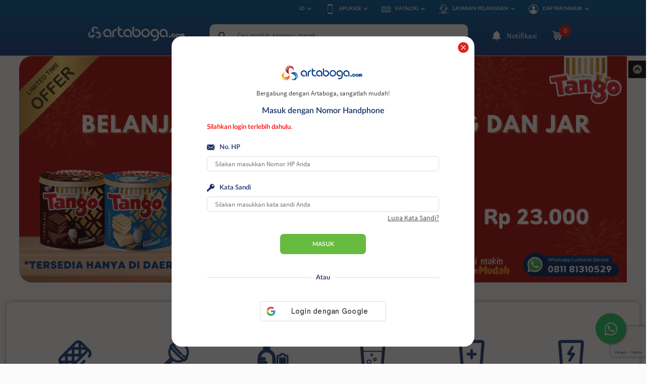

--- FILE ---
content_type: text/html; charset=UTF-8
request_url: https://www.artaboga.com/ID/home
body_size: 15546
content:
<!DOCTYPE HTML>
<!-- paulirish.com/2008/conditional-stylesheets-vs-css-hacks-answer-neither/ -->
<!--[if lt IE 7]> <html class="no-js lt-ie9 lt-ie8 lt-ie7" lang="en"> <![endif]-->
<!--[if IE 7]>    <html class="no-js lt-ie9 lt-ie8" lang="en"> <![endif]-->
<!--[if IE 8]>    <html class="no-js lt-ie9" lang="en"> <![endif]-->
<!--[if gt IE 8]><!--> <html class="no-js" lang="en"> <!--<![endif]-->
<head>
<meta http-equiv="X-UA-Compatible" content="IE=edge">
<meta charset="UTF-8">
<meta name="viewport" content="width=device-width, initial-scale=1">

<meta name="keywords" content="food,beverages,home care,personal care,artaboga,artaboga online,pt arta boga cemerlang,artaboga.com,arta boga cemerlang,online distributor,wafer tango,teh gelas">
<meta name="description" content="Artaboga.com merupakan website ecommerce B2B khusus untuk penjualan barang dari Orang Tua Group. Belanja melalui Artaboga.com banyak untungnya!">
<meta name="author" content="Artaboga">

<meta name="robots" content="all,index,follow">
<!-- <meta name="robots" content="noindex,nofollow"/> 20170720--> 
<meta name="googlebot" content="all,index,follow">
<meta name="revisit-after" content="2 days">
<meta name="rating" content="general">
<meta name="google" value="notranslate">

<meta name="theme-color" content="#023f88">
<!-- Windows Phone -->
<meta name="msapplication-navbutton-color" content="#023f88">
<!-- iOS Safari -->
<meta name="apple-mobile-web-app-status-bar-style" content="#023f88">

<meta name="google-signin-client_id" content="557646489539-ha4gn5b6hfbucssu4t21mrvhbtjr0o3j.apps.googleusercontent.com">

<meta property="og:title" content="Artaboga">
<meta property="og:image" content="https://www.artaboga.com/uploads/artabogameta-opengraph-image-2016-09-14-110942.gif">
<meta property="og:site_name" content="artaboga.com">
<meta property="og:description" content="artaboga.com">
<meta property="og:url" content="https://www.artaboga.com">

<!-- Google tag (gtag.js) -->
<script async src="https://www.googletagmanager.com/gtag/js?id=G-85099PDHNV"></script>
<script>
  window.dataLayer = window.dataLayer || [];
  function gtag(){dataLayer.push(arguments);}
  gtag('js', new Date());

  gtag('config', 'G-85099PDHNV');
</script>

<link rel="icon" type="image/x-icon" href="https://www.artaboga.com/uploads/favicon-image-2017-08-14-101009.png">
<title>Artaboga.com</title>

<link rel='stylesheet' type='text/css' href='https://www.artaboga.com/css/googlefont.css' media="screen" />
<link rel="stylesheet" type="text/css" href="https://www.artaboga.com/css/font-awesome.css"  media="screen" />
<link rel="stylesheet" type="text/css" href="https://www.artaboga.com/js/owl-carousel/assets/owl.carousel.css" media="screen" />
<link rel="stylesheet" type="text/css" href="https://www.artaboga.com/js/slick/slick.css" media="screen" />
<link rel="stylesheet" type="text/css" href="https://www.artaboga.com/js/raty/jquery.raty.css" media="screen" />
<link rel="stylesheet" type="text/css" href="https://www.artaboga.com/js/autocomplete/easy-autocomplete.min.css" media="screen" />
<link rel="stylesheet" type="text/css" href="https://www.artaboga.com/js/autocomplete/easy-autocomplete.themes.min.css" media="screen" />
<!-- JQUERY UI -->
<link href="https://www.artaboga.com/js/jquery-ui/jquery-ui.min.css" rel="stylesheet">
<link href="https://www.artaboga.com/js/jquery-ui/jquery-ui.structure.min.css" rel="stylesheet">
<link href="https://www.artaboga.com/js/jquery-ui/jquery-ui.theme.min.css" rel="stylesheet">
<!-- COUNTDOWN -->
<link href="https://www.artaboga.com/js/countdown/jquery.countdown.css" rel="stylesheet">
<!-- SELECT -->
<link href="https://www.artaboga.com/js/select2/css/select2.min.css" rel="stylesheet">

<!--CUSTOM STYLE -->
<link href="https://www.artaboga.com/css/style.css?v=2" rel="stylesheet">
<link href="https://www.artaboga.com/css/style-development.css" rel="stylesheet">
<link rel='stylesheet' type='text/css' href='https://www.artaboga.com/css/style-product.css' media="screen" />

<!-- ubah file ini jika ingin mengubah warna -->
<link href="https://www.artaboga.com/css/color.css" rel="stylesheet">
<link href="https://www.artaboga.com/js/gray.min.css" rel="stylesheet">

<link rel="stylesheet" href="https://www.artaboga.com/css/glide/glide.core.min.css">
<link rel="stylesheet" href="https://www.artaboga.com/css/glide/glide.theme.min.css">

<script src="https://www.google.com/recaptcha/api.js" async defer></script>
</head>
<body>


<style>
.desktop_top {
	height: 30px !important;
}
</style>

<header>
	<div class="desktop_top">
		<div class="container clearfix">
			<ul class="dt-nav dt-left clearfix">
			</ul>

			<ul class="dt-nav dt-right clearfix">
				<li class="one-line">
					<a href="#" class="dt-toggle lang-toggle f-mr">
						<span>ID</span>
					</a>
					<div class="dtr-nav f-mr">
						<ul>
																<li>
										<a href="https://www.artaboga.com/ID/home" >Bahasa</a>
									</li>
															</ul>
					</div>
				</li>
				
				<li class="one-line">
					<a href="#" class="dt-toggle f-mr"
						style="background-size: auto 20px;background-image:url(https://www.artaboga.com/images/icon/icon-top-playstore.png);">
						<span>Aplikasi</span>
					</a>
					<div class="dtr-nav f-mr">
						<ul>
							<li><a target="_blank" href="http://bit.ly/artabogaonline" onclick="saveActivityLog(event, '0', 'home', 'app-download', 'click', 'http://bit.ly/artabogaonline', '1', '')">Android</a></li>
						</ul>
					</div>
				</li>

				<li class="one-line">
					<a href="#" class="dt-toggle f-mr" style="background-size: auto 20px;background-image:url(https://www.artaboga.com/images/icon/icon-katalog-white.png);">
						<span>Katalog</span>
					</a>
					<div class="dtr-nav f-mr">
						<ul>
							<li>
								<a href="https://www.artaboga.com/ID/list-katalog" >Daftar Katalog</a>
							</li>
						</ul>
					</div>
				</li>

				<li class="one-line">
					<a href="#" class="dt-toggle f-mr" style="background-size: auto 20px;background-image:url(https://www.artaboga.com/images/icon/icon-top-support.png);">
						<span>Layanan Pelanggan</span>
					</a>
					<div class="dtr-nav f-mr">
						<ul>
																<li>
										<a href="https://www.artaboga.com/ID/hubungi-kami">Hubungi Kami</a>
									</li>
																		<li>
										<a href="https://www.artaboga.com/ID/cara-berbelanja-">Cara Berbelanja</a>
									</li>
																		<li>
										<a href="https://www.artaboga.com/ID/international-enquiry">International Enquiry</a>
									</li>
																		<li>
										<a href="https://www.artaboga.com/ID/kelas-kulakan">Kelas Kulakan</a>
									</li>
															</ul>
					</div>
				</li>

				
					<li class="one-line">
						<a href="https://www.artaboga.com/ID/popup-login" id="bt-login" class="dt-toggle nuke-fancied2 f-mr no-span" style="background-size: auto 20px;background-image:url(https://www.artaboga.com/images/icon/icon-top-account.png);">
							<span>Daftar/Masuk</span>
						</a>
					</li>

								</ul><!-- .dt-nav -->
		</div><!-- .container -->
	</div><!-- .desktop_top -->
	
	<div class="container">
		<a href="https://www.artaboga.com/" class="logo">
			<img src="https://www.artaboga.com/images/logo.png" alt="Artaboga.com" />
		</a>
		<ul class="icon-nav">
			<li class="nav-notification">
				<a href="https://www.artaboga.com/ID/notification">Notifikasi</a>
			</li>

			<li id="icon-cart" class="nav-cart nav-normalcart">
				<a href='https://www.artaboga.com/ID/cart-normal'><span id='icon-cart-count' class='f-mb'>0</span></a>
			</li>

			<li class="nav-wishlist">
				<a href="https://www.artaboga.com/ID/my-wishlist">My Wishlist
					<span class="f-mb"></span>
				</a>
			</li>

						<li class="nav-login"><a href="" class="">Daftar/Masuk
				</a>
				<div class="dtr-nav f-mr">
					<ul>
						<li>
							<a href="https://www.artaboga.com/ID/popup-login" class="nuke-fancied2">Masuk</a>
						</li>
					</ul>
				</div>
			</li>
					</ul><!-- .icon-nav -->

		<a href="" class="toggle-mnav">Menu</a>

		
		<form action="https://www.artaboga.com/ID/search" method="post" class="search-form">
			<input type="hidden" name="hidden-search-form" value="dbce329c963230d21e09ff0e4601b064">
			
			<input type="hidden" name="source_page" value="home">
			
			<div class="sf-container">
				<div class="sfc clearfix">
					<div class="input-wrap" style="float: left; width: 100%;">
						<input type="submit" value="" class="submit-btn" />
						<input type="search" class="input-txt" list="list-search-history" name="keyword"
							value=""
							placeholder="Cari produk, kategori, merek,..." id="search-id" />
						<datalist id="list-search-history">
													</datalist>
					</div>

					<!-- <div class="select-wrap">
						<div class="fake-select f-mr">Semua</div>
						<select name="menu_selected">
							<option>Semua</option>
													</select>
					</div> -->
				</div>
			</div>
		</form>
	</div><!-- .container -->

	</header>

<section id="mobile-nav">
	<div class="mobile-nav">
		<div class="mn-container">
			<ul class="f-mr">
				<li class="mn-0"><a href="" class="has-sub"><span>Ganti bahasa:</span></a>
					<ul class="mobile-subcat">
													<li>
								<a href="" class="molang-active">
									<span style="background-image:url(https://www.artaboga.com/uploads/bahasa-indonesiaicon-image-2016-01-11-200421.gif)">Bahasa</span>
								</a>
							</li>
											</ul>
				</li>

				<li class="mn-15">
					<a href="" class="has-sub">
						<span>Mobile App:</span>
					</a>
					<ul class="mobile-subcat">
						<li>
							<a class="android-active" target="_blank" href="http://bit.ly/artabogaonline" onclick="saveActivityLog(event, '0', 'home', 'http://bit.ly/artabogaonline', 'click', 'menu android', '1', '')">Android</a>
						</li>
					</ul>
				</li>

				<li class="mn-15">
					<a href="" class="has-sub" style="background-size: auto 20px;background-image:url(https://www.artaboga.com/images/icon/icon-katalog.png);">
						<span>Katalog</span>
					</a>
					<ul class="mobile-subcat">
						<li>
							<a href="https://www.artaboga.com/ID/list-katalog">Daftar Katalog</a>
						</li>
					</ul>
				</li>

				<li class='mn-3'><a href='' class='has-sub'><span>Wafer & Biskuit</span></a><ul class='mobile-subcat'><li><a href='https://www.artaboga.com/ID/wafer-tango' class='#' >
								<span>WAFER TANGO</span>
							</a><li><a href='https://www.artaboga.com/ID/fullo' class='#' >
								<span>FULLO</span>
							</a><li><a href='https://www.artaboga.com/ID/oops' class='#' >
								<span>OOPS</span>
							</a><li><a href='https://www.artaboga.com/ID/roppang' class='#' >
								<span>ROPPANG</span>
							</a><li><a href='https://www.artaboga.com/ID/imperial' class='#' >
								<span>IMPERIAL</span>
							</a><li><a href='https://www.artaboga.com/ID/tango-waffle' class='#' >
								<span>TANGO WAFFLE</span>
							</a><li>
								<a href='https://www.artaboga.com/ID/wafer---biskuit'> View All Wafer & Biskuit</a>
							</li></ul><li class='mn-4'><a href='' class='has-sub'><span>Permen & Coklat</span></a><ul class='mobile-subcat'><li><a href='https://www.artaboga.com/ID/mintz' class='#' >
								<span>MINTZ</span>
							</a><li><a href='https://www.artaboga.com/ID/fruzz-gummy' class='#' >
								<span>FRUZZ GUMMY</span>
							</a><li>
								<a href='https://www.artaboga.com/ID/permen---coklat'> View All Permen & Coklat</a>
							</li></ul><li class='mn-5'><a href='' class='has-sub'><span>Personal Care & Baterai</span></a><ul class='mobile-subcat'><li><a href='https://www.artaboga.com/ID/sikat-gigi-formula-' class='#' >
								<span>SIKAT GIGI FORMULA</span>
							</a><li><a href='https://www.artaboga.com/ID/abc-alkaline' class='#' >
								<span>BATERAI ALKALINE</span>
							</a><li>
								<a href='https://www.artaboga.com/ID/personal-care---baterai'> View All Personal Care & Baterai</a>
							</li></ul><li class='mn-6'><a href='' class='has-sub'><span>Minuman</span></a><ul class='mobile-subcat'><li><a href='https://www.artaboga.com/ID/crystalin' class='#' >
								<span>CRYSTALIN</span>
							</a><li><a href='https://www.artaboga.com/ID/teh-gelas' class='#' >
								<span>TEH GELAS</span>
							</a><li><a href='https://www.artaboga.com/ID/susu-tango' class='#' >
								<span>SUSU TANGO</span>
							</a><li>
								<a href='https://www.artaboga.com/ID/minuman'> View All Minuman</a>
							</li></ul><li class='mn-7'><a href='' class='has-sub'><span>Minuman Kesehatan</span></a><ul class='mobile-subcat'><li><a href='https://www.artaboga.com/ID/kiranti' class='#' >
								<span>KIRANTI</span>
							</a><li>
								<a href='https://www.artaboga.com/ID/minuman-kesehatan'> View All Minuman Kesehatan</a>
							</li></ul><li class='mn-8'><a href='' class='has-sub'><span>Minuman Suplemen</span></a><ul class='mobile-subcat'><li><a href='https://www.artaboga.com/ID/you-c-1000' class='#' >
								<span>YOUC 1000</span>
							</a><li>
								<a href='https://www.artaboga.com/ID/minuman-suplemen'> View All Minuman Suplemen</a>
							</li></ul>			</ul>
		</div><!-- .mn-container -->
	</div><!-- .mobile-nav -->
</section><!-- #mobile-nav -->

<script>
function openCategory() {
	var allcat = document.getElementById("openCat");
	if (allcat.style.display === "none") {
		allcat.style.display = "block";
	} else {
		allcat.style.display = "none";
	}
}
</script>


<section id="desktop-slider-newhero">
	<div class="hero-banner container">
		<div id="desktop-flex" class="flexslider" >
			<ul class="slides">
										<li>
							<a href="#" onclick="saveActivityLog(event, '0', 'home', 'banner', 'click', '#', '1', '')">
								<img src="https://www.artaboga.com/uploads/image-2025-12-03-100904.png" style="width:initial" class="responsiveImg flexImages dark-image" att="#d40a00"/>
							</a>
						</li>
											<li>
							<a href="search?keyword=fries" onclick="saveActivityLog(event, '0', 'home', 'banner', 'click', 'search?keyword=fries', '1', '')">
								<img src="https://www.artaboga.com/uploads/image-2025-09-11-171738.png" style="width:initial" class="responsiveImg flexImages dark-image" att="#d9300c"/>
							</a>
						</li>
											<li>
							<a href="search?keyword=wa.hh" onclick="saveActivityLog(event, '0', 'home', 'banner', 'click', 'search?keyword=wa.hh', '1', '')">
								<img src="https://www.artaboga.com/uploads/image-2025-12-02-135440.png" style="width:initial" class="responsiveImg flexImages dark-image" att="#fdfdfd"/>
							</a>
						</li>
											<li>
							<a href="teh-gelas" onclick="saveActivityLog(event, '0', 'home', 'banner', 'click', 'teh-gelas', '1', '')">
								<img src="https://www.artaboga.com/uploads/image-2025-05-28-142812.png" style="width:initial" class="responsiveImg flexImages dark-image" att="#faf450"/>
							</a>
						</li>
											<li>
							<a href="you-c-1000" onclick="saveActivityLog(event, '0', 'home', 'banner', 'click', 'you-c-1000', '1', '')">
								<img src="https://www.artaboga.com/uploads/image-2025-12-02-135656.png" style="width:initial" class="responsiveImg flexImages dark-image" att="#fabe50"/>
							</a>
						</li>
											<li>
							<a href="https://wa.me/6281119008880" onclick="saveActivityLog(event, '0', 'home', 'banner', 'click', 'http://wa.me/6281119008880', '1', '')">
								<img src="https://www.artaboga.com/uploads/image-2025-05-02-170833.jpg" style="width:initial" class="responsiveImg flexImages dark-image" att="#fdfdfd"/>
							</a>
						</li>
											<li>
							<a href="https://play.google.com/store/apps/details?id=com.teltics.artaboga.android&hl=id" onclick="saveActivityLog(event, '0', 'home', 'banner', 'click', 'https://play.google.com/store/apps/details?id=com.teltics.artaboga.android&hl=id', '1', '')">
								<img src="https://www.artaboga.com/uploads/image-2025-04-26-175435.png" style="width:initial" class="responsiveImg flexImages dark-image" att="#4d59b4"/>
							</a>
						</li>
											<li>
							<a href="https://www.instagram.com/artabogacom?igsh=NTBzNXQ3ZjdtNDZh" onclick="saveActivityLog(event, '0', 'home', 'banner', 'click', 'https://www.instagram.com/artabogacom?igsh=NTBzNXQ3ZjdtNDZh', '1', '')">
								<img src="https://www.artaboga.com/uploads/image-2025-04-30-160743.png" style="width:initial" class="responsiveImg flexImages dark-image" att="#ffb1f8"/>
							</a>
						</li>
					  
			</ul>
		</div>
	<div>
</section>

<section id="desktop-slider-mobile">
	<span class="slider-mask"></span>
	<div id="desktop-flex-mobile" class="flexslider">
		<ul class="slides">
								<li>
						<a href="#" onclick="saveActivityLog(event, '0', 'home', 'banner', 'click', '#', '1', '')">
							<img src="https://www.artaboga.com/uploads/mobile-image1-2025-12-03-100904.png" style="width:initial" class="flexImages dark-image" />
						</a>
					</li>
								<li>
						<a href="search?keyword=fries" onclick="saveActivityLog(event, '0', 'home', 'banner', 'click', 'search?keyword=fries', '1', '')">
							<img src="https://www.artaboga.com/uploads/mobile-image1-2025-09-11-171738.png" style="width:initial" class="flexImages dark-image" />
						</a>
					</li>
								<li>
						<a href="search?keyword=wa.hh" onclick="saveActivityLog(event, '0', 'home', 'banner', 'click', 'search?keyword=wa.hh', '1', '')">
							<img src="https://www.artaboga.com/uploads/mobile-image1-2025-12-02-135440.png" style="width:initial" class="flexImages dark-image" />
						</a>
					</li>
								<li>
						<a href="teh-gelas" onclick="saveActivityLog(event, '0', 'home', 'banner', 'click', 'teh-gelas', '1', '')">
							<img src="https://www.artaboga.com/uploads/mobile-image1-2025-05-28-142812.png" style="width:initial" class="flexImages dark-image" />
						</a>
					</li>
								<li>
						<a href="you-c-1000" onclick="saveActivityLog(event, '0', 'home', 'banner', 'click', 'you-c-1000', '1', '')">
							<img src="https://www.artaboga.com/uploads/mobile-image1-2025-12-02-135656.png" style="width:initial" class="flexImages dark-image" />
						</a>
					</li>
								<li>
						<a href="https://wa.me/6281119008880" onclick="saveActivityLog(event, '0', 'home', 'banner', 'click', 'http://wa.me/6281119008880', '1', '')">
							<img src="https://www.artaboga.com/uploads/mobile-image1-2025-05-02-170833.jpg" style="width:initial" class="flexImages dark-image" />
						</a>
					</li>
								<li>
						<a href="https://play.google.com/store/apps/details?id=com.teltics.artaboga.android&hl=id" onclick="saveActivityLog(event, '0', 'home', 'banner', 'click', 'https://play.google.com/store/apps/details?id=com.teltics.artaboga.android&hl=id', '1', '')">
							<img src="https://www.artaboga.com/uploads/mobile-image1-2025-04-26-175435.png" style="width:initial" class="flexImages dark-image" />
						</a>
					</li>
								<li>
						<a href="https://www.instagram.com/artabogacom?igsh=NTBzNXQ3ZjdtNDZh" onclick="saveActivityLog(event, '0', 'home', 'banner', 'click', 'https://www.instagram.com/artabogacom?igsh=NTBzNXQ3ZjdtNDZh', '1', '')">
							<img src="https://www.artaboga.com/uploads/mobile-image1-2025-04-30-160743.png" style="width:initial" class="flexImages dark-image" />
						</a>
					</li>
					</ul>
	</div>
</section>

<div class="new-category dcw-main-new container">
	<h1>KATEGORI</h1>
	<ul class="main-category-ul">
		<li class='cat-1'>
					<a href='https://www.artaboga.com/ID/wafer---biskuit' >
						<div>Wafer & Biskuit</div>
					</a>
				</li><li class='cat-2'>
					<a href='https://www.artaboga.com/ID/permen---coklat' >
						<div>Permen & Coklat</div>
					</a>
				</li><li class='cat-3'>
					<a href='https://www.artaboga.com/ID/personal-care---baterai' >
						<div>Personal Care & Baterai</div>
					</a>
				</li><li class='cat-4'>
					<a href='https://www.artaboga.com/ID/minuman' >
						<div>Minuman</div>
					</a>
				</li><li class='cat-5'>
					<a href='https://www.artaboga.com/ID/minuman-kesehatan' >
						<div>Minuman Kesehatan</div>
					</a>
				</li><li class='cat-6'>
					<a href='https://www.artaboga.com/ID/minuman-suplemen' >
						<div>Minuman Suplemen</div>
					</a>
				</li>	</ul>
</div>

	<section class="section pattern-section padding-section">
		<div class="container">
			<div class="custom-tab-wrap">
				<div id='custom-tab-1' class='custom-tab first active'>
						<h1 class='product-home-title'>Promo Hari Ini</h1>
					</div>
					<div class='glide glide-second'>
						<div class='glide__track' data-glide-el='track' >
							<ul class='glide__slides'>
								<li class='glide__slide glide__slide--red'><div class='pc-wrap '>
						<div class='product-child'>
							<div class='img-wrap'>
								<a href='https://www.artaboga.com/ID/oops-chips-sea-salt-20-gr--krt-isi-60-pcs----25862'>
									<img src='https://www.artaboga.com/uploads/image-2025-12-29-152731.png' class='prod-thumb lazyload' data-expand='-30' onclick="" />
								</a>
								<div class='bottom-badge'>
								</div>
							</div>
							<div class='pc-text'>
								<span class='pc-title'>
									<a href='https://www.artaboga.com/ID/oops-chips-sea-salt-20-gr--krt-isi-60-pcs----25862' onclick="">
										
										
										OOPS CHIPS SEA SALT 20 GR (...
										
									</a>
								</span>
								<div class='pc-price'>
									
									
									
								</div>
								
							</div>
						</div>
					</div><!-- .pc-wrap --></li><li class='glide__slide glide__slide--red'><div class='pc-wrap '>
						<div class='product-child'>
							<div class='img-wrap'>
								<a href='https://www.artaboga.com/ID/teh-gelas-blackcurrant-180ml--krt-isi-24-pcs----25858'>
									<img src='https://www.artaboga.com/uploads/image-2025-12-29-153429.jpg' class='prod-thumb lazyload' data-expand='-30' onclick="" />
								</a>
								<div class='bottom-badge'>
								</div>
							</div>
							<div class='pc-text'>
								<span class='pc-title'>
									<a href='https://www.artaboga.com/ID/teh-gelas-blackcurrant-180ml--krt-isi-24-pcs----25858' onclick="">
										
										
										TEH GELAS BLACKCURRANT 180M...
										
									</a>
								</span>
								<div class='pc-price'>
									
									
									
								</div>
								
							</div>
						</div>
					</div><!-- .pc-wrap --></li><li class='glide__slide glide__slide--red'><div class='pc-wrap '>
						<div class='product-child'>
							<div class='img-wrap'>
								<a href='https://www.artaboga.com/ID/oops-chips-balado-20-gr--krt-isi-60-pcs----25820'>
									<img src='https://www.artaboga.com/uploads/image-2025-12-29-152918.png' class='prod-thumb lazyload' data-expand='-30' onclick="" />
								</a>
								<div class='bottom-badge'>
								</div>
							</div>
							<div class='pc-text'>
								<span class='pc-title'>
									<a href='https://www.artaboga.com/ID/oops-chips-balado-20-gr--krt-isi-60-pcs----25820' onclick="">
										
										
										OOPS CHIPS BALADO 20 GR (KR...
										
									</a>
								</span>
								<div class='pc-price'>
									
									
									
								</div>
								
							</div>
						</div>
					</div><!-- .pc-wrap --></li><li class='glide__slide glide__slide--red'><div class='pc-wrap '>
						<div class='product-child'>
							<div class='img-wrap'>
								<a href='https://www.artaboga.com/ID/tango-brownies-crispy-susu-12g--krt-isi-40-pcs----25817'>
									<img src='https://www.artaboga.com/uploads/image-2025-12-03-100641.jpg' class='prod-thumb lazyload' data-expand='-30' onclick="" />
								</a>
								<div class='bottom-badge'>
								</div>
							</div>
							<div class='pc-text'>
								<span class='pc-title'>
									<a href='https://www.artaboga.com/ID/tango-brownies-crispy-susu-12g--krt-isi-40-pcs----25817' onclick="">
										
										
										TANGO BROWNIES CRISPY SUSU ...
										
									</a>
								</span>
								<div class='pc-price'>
									
									
									
								</div>
								
							</div>
						</div>
					</div><!-- .pc-wrap --></li><li class='glide__slide glide__slide--red'><div class='pc-wrap '>
						<div class='product-child'>
							<div class='img-wrap'>
								<a href='https://www.artaboga.com/ID/tango-brownies-crispy-35gr-x-tahilalats--krt-isi-12-pch----25815'>
									<img src='https://www.artaboga.com/uploads/image-2025-12-03-084118.jpg' class='prod-thumb lazyload' data-expand='-30' onclick="" />
								</a>
								<div class='bottom-badge'>
								</div>
							</div>
							<div class='pc-text'>
								<span class='pc-title'>
									<a href='https://www.artaboga.com/ID/tango-brownies-crispy-35gr-x-tahilalats--krt-isi-12-pch----25815' onclick="">
										
										
										TANGO BROWNIES CRISPY 35GR ...
										
									</a>
								</span>
								<div class='pc-price'>
									
									
									
								</div>
								
							</div>
						</div>
					</div><!-- .pc-wrap --></li><li class='glide__slide glide__slide--red'><div class='pc-wrap '>
						<div class='product-child'>
							<div class='img-wrap'>
								<a href='https://www.artaboga.com/ID/tango-wafer-jar-vanilla-240g---25813'>
									<img src='https://www.artaboga.com/uploads/image-2025-11-28-090458.jpg' class='prod-thumb lazyload' data-expand='-30' onclick="" />
								</a>
								<div class='bottom-badge'>
								</div>
							</div>
							<div class='pc-text'>
								<span class='pc-title'>
									<a href='https://www.artaboga.com/ID/tango-wafer-jar-vanilla-240g---25813' onclick="">
										
										
										TANGO WAFER JAR VANILLA 240G
										
									</a>
								</span>
								<div class='pc-price'>
									
									
									
								</div>
								
							</div>
						</div>
					</div><!-- .pc-wrap --></li><li class='glide__slide glide__slide--red'><div class='pc-wrap '>
						<div class='product-child'>
							<div class='img-wrap'>
								<a href='https://www.artaboga.com/ID/tango-wafer-tin-vanilla-delight-240-gr---25811'>
									<img src='https://www.artaboga.com/uploads/image-2025-11-19-072257.jpg' class='prod-thumb lazyload' data-expand='-30' onclick="" />
								</a>
								<div class='bottom-badge'>
								</div>
							</div>
							<div class='pc-text'>
								<span class='pc-title'>
									<a href='https://www.artaboga.com/ID/tango-wafer-tin-vanilla-delight-240-gr---25811' onclick="">
										
										
										TANGO WAFER TIN VANILLA DEL...
										
									</a>
								</span>
								<div class='pc-price'>
									
									
									
								</div>
								
							</div>
						</div>
					</div><!-- .pc-wrap --></li><li class='glide__slide glide__slide--red'><div class='pc-wrap '>
						<div class='product-child'>
							<div class='img-wrap'>
								<a href='https://www.artaboga.com/ID/tango-waffle-jar-choco-hazelnut-180g---25809'>
									<img src='https://www.artaboga.com/uploads/image-2025-11-13-080828.jpg' class='prod-thumb lazyload' data-expand='-30' onclick="" />
								</a>
								<div class='bottom-badge'>
								</div>
							</div>
							<div class='pc-text'>
								<span class='pc-title'>
									<a href='https://www.artaboga.com/ID/tango-waffle-jar-choco-hazelnut-180g---25809' onclick="">
										
										
										TANGO WAFFLE JAR CHOCO HAZE...
										
									</a>
								</span>
								<div class='pc-price'>
									
									
									
								</div>
								
							</div>
						</div>
					</div><!-- .pc-wrap --></li><li class='glide__slide glide__slide--red'><div class='pc-wrap '>
						<div class='product-child'>
							<div class='img-wrap'>
								<a href='https://www.artaboga.com/ID/tango-wafer-jar-chocolate-240g---25807'>
									<img src='https://www.artaboga.com/uploads/image-2025-11-13-081032.jpg' class='prod-thumb lazyload' data-expand='-30' onclick="" />
								</a>
								<div class='bottom-badge'>
								</div>
							</div>
							<div class='pc-text'>
								<span class='pc-title'>
									<a href='https://www.artaboga.com/ID/tango-wafer-jar-chocolate-240g---25807' onclick="">
										
										
										TANGO WAFER JAR CHOCOLATE 240G
										
									</a>
								</span>
								<div class='pc-price'>
									
									
									
								</div>
								
							</div>
						</div>
					</div><!-- .pc-wrap --></li><li class='glide__slide glide__slide--red'><div class='pc-wrap '>
						<div class='product-child'>
							<div class='img-wrap'>
								<a href='https://www.artaboga.com/ID/tango-wafer-tin-milky-chocolate-200-gr---25805'>
									<img src='https://www.artaboga.com/uploads/image-2025-11-17-171147.jpg' class='prod-thumb lazyload' data-expand='-30' onclick="" />
								</a>
								<div class='bottom-badge'>
								</div>
							</div>
							<div class='pc-text'>
								<span class='pc-title'>
									<a href='https://www.artaboga.com/ID/tango-wafer-tin-milky-chocolate-200-gr---25805' onclick="">
										
										
										TANGO WAFER TIN MILKY CHOCO...
										
									</a>
								</span>
								<div class='pc-price'>
									
									
									
								</div>
								
							</div>
						</div>
					</div><!-- .pc-wrap --></li><li class='glide__slide glide__slide--red'><div class='pc-wrap '>
						<div class='product-child'>
							<div class='img-wrap'>
								<a href='https://www.artaboga.com/ID/oops-fries-saus-sambal-50g---25725'>
									<img src='https://www.artaboga.com/uploads/image-2025-09-10-133604.png' class='prod-thumb lazyload' data-expand='-30' onclick="" />
								</a>
								<div class='bottom-badge'>
								</div>
							</div>
							<div class='pc-text'>
								<span class='pc-title'>
									<a href='https://www.artaboga.com/ID/oops-fries-saus-sambal-50g---25725' onclick="">
										
										
										OOPS FRIES SAUS SAMBAL 50G
										
									</a>
								</span>
								<div class='pc-price'>
									
									
									
								</div>
								
							</div>
						</div>
					</div><!-- .pc-wrap --></li><li class='glide__slide glide__slide--red'><div class='pc-wrap '>
						<div class='product-child'>
							<div class='img-wrap'>
								<a href='https://www.artaboga.com/ID/tango-brownies-crispy-choco-12g--krt-isi-40-pcs----25707'>
									<img src='https://www.artaboga.com/uploads/image-2025-07-17-154548.jpg' class='prod-thumb lazyload' data-expand='-30' onclick="" />
								</a>
								<div class='bottom-badge'>
								</div>
							</div>
							<div class='pc-text'>
								<span class='pc-title'>
									<a href='https://www.artaboga.com/ID/tango-brownies-crispy-choco-12g--krt-isi-40-pcs----25707' onclick="">
										
										
										TANGO BROWNIES CRISPY CHOCO...
										
									</a>
								</span>
								<div class='pc-price'>
									
									
									
								</div>
								
							</div>
						</div>
					</div><!-- .pc-wrap --></li><li class='glide__slide glide__slide--red'><div class='pc-wrap '>
						<div class='product-child'>
							<div class='img-wrap'>
								<a href='https://www.artaboga.com/ID/tango-waffle-wa-hh-just-chocolate-22-5g--box-isi-12-pcs----25567'>
									<img src='https://www.artaboga.com/uploads/image-2025-05-27-092745.jpg' class='prod-thumb lazyload' data-expand='-30' onclick="" />
								</a>
								<div class='bottom-badge'>
								</div>
							</div>
							<div class='pc-text'>
								<span class='pc-title'>
									<a href='https://www.artaboga.com/ID/tango-waffle-wa-hh-just-chocolate-22-5g--box-isi-12-pcs----25567' onclick="">
										
										
										TANGO WAFFLE WA.HH JUST CHO...
										
									</a>
								</span>
								<div class='pc-price'>
									
									
									
								</div>
								
							</div>
						</div>
					</div><!-- .pc-wrap --></li><li class='glide__slide glide__slide--red'><div class='pc-wrap '>
						<div class='product-child'>
							<div class='img-wrap'>
								<a href='https://www.artaboga.com/ID/teh-gelas-original-180ml--krt-isi-24-pcs----25419'>
									<img src='https://www.artaboga.com/uploads/image-2025-03-06-140828.jpg' class='prod-thumb lazyload' data-expand='-30' onclick="" />
								</a>
								<div class='bottom-badge'>
								</div>
							</div>
							<div class='pc-text'>
								<span class='pc-title'>
									<a href='https://www.artaboga.com/ID/teh-gelas-original-180ml--krt-isi-24-pcs----25419' onclick="">
										
										
										TEH GELAS ORIGINAL 180ML (K...
										
									</a>
								</span>
								<div class='pc-price'>
									
									
									
								</div>
								
							</div>
						</div>
					</div><!-- .pc-wrap --></li><li class='glide__slide glide__slide--red'><div class='pc-wrap '>
						<div class='product-child'>
							<div class='img-wrap'>
								<a href='https://www.artaboga.com/ID/sikat-gigi-formula-neo-7-single--krt-isi-72-bj----25266'>
									<img src='https://www.artaboga.com/uploads/image-2025-05-28-114523.jpg' class='prod-thumb lazyload' data-expand='-30' onclick="" />
								</a>
								<div class='bottom-badge'>
								</div>
							</div>
							<div class='pc-text'>
								<span class='pc-title'>
									<a href='https://www.artaboga.com/ID/sikat-gigi-formula-neo-7-single--krt-isi-72-bj----25266' onclick="">
										
										
										SIKAT GIGI FORMULA NEO 7 SI...
										
									</a>
								</span>
								<div class='pc-price'>
									
									
									
								</div>
								
							</div>
						</div>
					</div><!-- .pc-wrap --></li>
							</ul>
							<div class='glide__arrows' data-glide-el='controls'>
								<button class='glide__arrow glide__arrow--left' data-glide-dir='<'><img src='../images/icon/circle-prev.png' /></button>
								<button class='glide__arrow glide__arrow--right' data-glide-dir='>'><img src='../images/icon/circle-next.png' /></button>
							</div>
						</div>
					</div>			</div>
		</div>
	</section>
		<section class="section pattern-section padding-section">
		<div class="container">
			<div class="custom-tab-wrap">
				<div id='custom-tab-1' class='custom-tab first active'>
						<h1 class='product-home-title'>Produk Baru</h1>
					</div>
					<div class='glide glide-second'>
						<div class='glide__track' data-glide-el='track' >
							<ul class='glide__slides'>
								<li class='glide__slide glide__slide--red'><div class='pc-wrap '>
						<div class='product-child'>
							<div class='img-wrap'>
								<a href='https://www.artaboga.com/ID/oops-chips-sea-salt-20-gr--rcg-isi-10-pcs----25864'>
									<img src='https://www.artaboga.com/uploads/image-2025-12-29-152805.png' class='prod-thumb lazyload' data-expand='-30' onclick="" />
								</a>
								<div class='bottom-badge'>
								</div>
							</div>
							<div class='pc-text'>
								<span class='pc-title'>
									<a href='https://www.artaboga.com/ID/oops-chips-sea-salt-20-gr--rcg-isi-10-pcs----25864' onclick="">
										
										
										OOPS CHIPS SEA SALT 20 GR (...
										
									</a>
								</span>
								<div class='pc-price'>
									
									
									
								</div>
								
							</div>
						</div>
					</div><!-- .pc-wrap --></li><li class='glide__slide glide__slide--red'><div class='pc-wrap '>
						<div class='product-child'>
							<div class='img-wrap'>
								<a href='https://www.artaboga.com/ID/oops-chips-balado-20-gr--rcg-isi-10-pcs----25822'>
									<img src='https://www.artaboga.com/uploads/image-2025-12-29-153005.png' class='prod-thumb lazyload' data-expand='-30' onclick="" />
								</a>
								<div class='bottom-badge'>
								</div>
							</div>
							<div class='pc-text'>
								<span class='pc-title'>
									<a href='https://www.artaboga.com/ID/oops-chips-balado-20-gr--rcg-isi-10-pcs----25822' onclick="">
										
										
										OOPS CHIPS BALADO 20 GR (RC...
										
									</a>
								</span>
								<div class='pc-price'>
									
									
									
								</div>
								
							</div>
						</div>
					</div><!-- .pc-wrap --></li><li class='glide__slide glide__slide--red'><div class='pc-wrap '>
						<div class='product-child'>
							<div class='img-wrap'>
								<a href='https://www.artaboga.com/ID/tango-brownies-crispy-susu-12g--rcg-isi-10-pcs----25819'>
									<img src='https://www.artaboga.com/uploads/image-2025-12-03-100544.jpg' class='prod-thumb lazyload' data-expand='-30' onclick="" />
								</a>
								<div class='bottom-badge'>
								</div>
							</div>
							<div class='pc-text'>
								<span class='pc-title'>
									<a href='https://www.artaboga.com/ID/tango-brownies-crispy-susu-12g--rcg-isi-10-pcs----25819' onclick="">
										
										
										TANGO BROWNIES CRISPY SUSU ...
										
									</a>
								</span>
								<div class='pc-price'>
									
									
									
								</div>
								
							</div>
						</div>
					</div><!-- .pc-wrap --></li><li class='glide__slide glide__slide--red'><div class='pc-wrap '>
						<div class='product-child'>
							<div class='img-wrap'>
								<a href='https://www.artaboga.com/ID/tango-brownies-crispy-35gr-x-tahilalats---25816'>
									<img src='https://www.artaboga.com/uploads/image-2025-12-03-084028.jpg' class='prod-thumb lazyload' data-expand='-30' onclick="" />
								</a>
								<div class='bottom-badge'>
								</div>
							</div>
							<div class='pc-text'>
								<span class='pc-title'>
									<a href='https://www.artaboga.com/ID/tango-brownies-crispy-35gr-x-tahilalats---25816' onclick="">
										
										
										TANGO BROWNIES CRISPY 35GR ...
										
									</a>
								</span>
								<div class='pc-price'>
									
									
									
								</div>
								
							</div>
						</div>
					</div><!-- .pc-wrap --></li><li class='glide__slide glide__slide--red'><div class='pc-wrap '>
						<div class='product-child'>
							<div class='img-wrap'>
								<a href='https://www.artaboga.com/ID/teh-gelas-jeruk-nipis-madu-180-ml--krt-isi-24-pcs----25793'>
									<img src='https://www.artaboga.com/uploads/image-2025-12-22-150725.jpg' class='prod-thumb lazyload' data-expand='-30' onclick="" />
								</a>
								<div class='bottom-badge'>
								</div>
							</div>
							<div class='pc-text'>
								<span class='pc-title'>
									<a href='https://www.artaboga.com/ID/teh-gelas-jeruk-nipis-madu-180-ml--krt-isi-24-pcs----25793' onclick="">
										
										
										TEH GELAS JERUK NIPIS MADU ...
										
									</a>
								</span>
								<div class='pc-price'>
									
									
									
								</div>
								
							</div>
						</div>
					</div><!-- .pc-wrap --></li><li class='glide__slide glide__slide--red'><div class='pc-wrap '>
						<div class='product-child'>
							<div class='img-wrap'>
								<a href='https://www.artaboga.com/ID/teh-gelas-apel-180-ml--krt-isi-24-pcs----25789'>
									<img src='https://www.artaboga.com/uploads/image-2025-12-22-150549.jpg' class='prod-thumb lazyload' data-expand='-30' onclick="" />
								</a>
								<div class='bottom-badge'>
								</div>
							</div>
							<div class='pc-text'>
								<span class='pc-title'>
									<a href='https://www.artaboga.com/ID/teh-gelas-apel-180-ml--krt-isi-24-pcs----25789' onclick="">
										
										
										TEH GELAS APEL 180 ML (KRT ...
										
									</a>
								</span>
								<div class='pc-price'>
									
									
									
								</div>
								
							</div>
						</div>
					</div><!-- .pc-wrap --></li><li class='glide__slide glide__slide--red'><div class='pc-wrap '>
						<div class='product-child'>
							<div class='img-wrap'>
								<a href='https://www.artaboga.com/ID/oops-fries-saus-sambal-50g---25725'>
									<img src='https://www.artaboga.com/uploads/image-2025-09-10-133604.png' class='prod-thumb lazyload' data-expand='-30' onclick="" />
								</a>
								<div class='bottom-badge'>
								</div>
							</div>
							<div class='pc-text'>
								<span class='pc-title'>
									<a href='https://www.artaboga.com/ID/oops-fries-saus-sambal-50g---25725' onclick="">
										
										
										OOPS FRIES SAUS SAMBAL 50G
										
									</a>
								</span>
								<div class='pc-price'>
									
									
									
								</div>
								
							</div>
						</div>
					</div><!-- .pc-wrap --></li><li class='glide__slide glide__slide--red'><div class='pc-wrap '>
						<div class='product-child'>
							<div class='img-wrap'>
								<a href='https://www.artaboga.com/ID/tango-brownies-crispy-choco-12g--rcg-isi-10-pcs----25709'>
									<img src='https://www.artaboga.com/uploads/image-2025-07-17-154615.jpg' class='prod-thumb lazyload' data-expand='-30' onclick="" />
								</a>
								<div class='bottom-badge'>
								</div>
							</div>
							<div class='pc-text'>
								<span class='pc-title'>
									<a href='https://www.artaboga.com/ID/tango-brownies-crispy-choco-12g--rcg-isi-10-pcs----25709' onclick="">
										
										
										TANGO BROWNIES CRISPY CHOCO...
										
									</a>
								</span>
								<div class='pc-price'>
									
									
									
								</div>
								
							</div>
						</div>
					</div><!-- .pc-wrap --></li><li class='glide__slide glide__slide--red'><div class='pc-wrap '>
						<div class='product-child'>
							<div class='img-wrap'>
								<a href='https://www.artaboga.com/ID/tango-waffle-wa-hh-just-chocolate-22-5g--krt-isi-72-pcs----25568'>
									<img src='https://www.artaboga.com/uploads/image-2025-05-27-092719.jpg' class='prod-thumb lazyload' data-expand='-30' onclick="" />
								</a>
								<div class='bottom-badge'>
								</div>
							</div>
							<div class='pc-text'>
								<span class='pc-title'>
									<a href='https://www.artaboga.com/ID/tango-waffle-wa-hh-just-chocolate-22-5g--krt-isi-72-pcs----25568' onclick="">
										
										
										TANGO WAFFLE WA.HH JUST CHO...
										
									</a>
								</span>
								<div class='pc-price'>
									
									
									
								</div>
								
							</div>
						</div>
					</div><!-- .pc-wrap --></li><li class='glide__slide glide__slide--red'><div class='pc-wrap '>
						<div class='product-child'>
							<div class='img-wrap'>
								<a href='https://www.artaboga.com/ID/cannon-ball-choco-strawberry-5g--box-isi-24-sch----25480'>
									<img src='https://www.artaboga.com/uploads/image-2025-05-16-160623.jpg' class='prod-thumb lazyload' data-expand='-30' onclick="" />
								</a>
								<div class='bottom-badge'>
								</div>
							</div>
							<div class='pc-text'>
								<span class='pc-title'>
									<a href='https://www.artaboga.com/ID/cannon-ball-choco-strawberry-5g--box-isi-24-sch----25480' onclick="">
										
										
										CANNON BALL CHOCO STRAWBERR...
										
									</a>
								</span>
								<div class='pc-price'>
									
									
									
								</div>
								
							</div>
						</div>
					</div><!-- .pc-wrap --></li><li class='glide__slide glide__slide--red'><div class='pc-wrap '>
						<div class='product-child'>
							<div class='img-wrap'>
								<a href='https://www.artaboga.com/ID/cannon-ball-choco-orange-5g--box-isi-24-sch----25477'>
									<img src='https://www.artaboga.com/uploads/image-2025-05-16-160511.jpg' class='prod-thumb lazyload' data-expand='-30' onclick="" />
								</a>
								<div class='bottom-badge'>
								</div>
							</div>
							<div class='pc-text'>
								<span class='pc-title'>
									<a href='https://www.artaboga.com/ID/cannon-ball-choco-orange-5g--box-isi-24-sch----25477' onclick="">
										
										
										CANNON BALL CHOCO ORANGE 5G...
										
									</a>
								</span>
								<div class='pc-price'>
									
									
									
								</div>
								
							</div>
						</div>
					</div><!-- .pc-wrap --></li><li class='glide__slide glide__slide--red'><div class='pc-wrap '>
						<div class='product-child'>
							<div class='img-wrap'>
								<a href='https://www.artaboga.com/ID/tango-wafer-bite-cheese-98gr-jkt48---25408'>
									<img src='https://www.artaboga.com/uploads/image-2025-05-02-142633.jpg' class='prod-thumb lazyload' data-expand='-30' onclick="" />
								</a>
								<div class='bottom-badge'>
								</div>
							</div>
							<div class='pc-text'>
								<span class='pc-title'>
									<a href='https://www.artaboga.com/ID/tango-wafer-bite-cheese-98gr-jkt48---25408' onclick="">
										
										
										TANGO WAFER BITE CHEESE 98G...
										
									</a>
								</span>
								<div class='pc-price'>
									
									
									
								</div>
								
							</div>
						</div>
					</div><!-- .pc-wrap --></li><li class='glide__slide glide__slide--red'><div class='pc-wrap '>
						<div class='product-child'>
							<div class='img-wrap'>
								<a href='https://www.artaboga.com/ID/fruzz-gummy-anggur-120g--box-isi-24-pcs----25370'>
									<img src='https://www.artaboga.com/uploads/image-2025-07-10-100947.jpg' class='prod-thumb lazyload' data-expand='-30' onclick="" />
								</a>
								<div class='bottom-badge'>
								</div>
							</div>
							<div class='pc-text'>
								<span class='pc-title'>
									<a href='https://www.artaboga.com/ID/fruzz-gummy-anggur-120g--box-isi-24-pcs----25370' onclick="">
										
										
										FRUZZ GUMMY ANGGUR 120G (BO...
										
									</a>
								</span>
								<div class='pc-price'>
									
									
									
								</div>
								
							</div>
						</div>
					</div><!-- .pc-wrap --></li><li class='glide__slide glide__slide--red'><div class='pc-wrap '>
						<div class='product-child'>
							<div class='img-wrap'>
								<a href='https://www.artaboga.com/ID/fruzz-gummy-mangga-120g--box-isi-24-pcs----25367'>
									<img src='https://www.artaboga.com/uploads/image-2025-07-10-100904.jpg' class='prod-thumb lazyload' data-expand='-30' onclick="" />
								</a>
								<div class='bottom-badge'>
								</div>
							</div>
							<div class='pc-text'>
								<span class='pc-title'>
									<a href='https://www.artaboga.com/ID/fruzz-gummy-mangga-120g--box-isi-24-pcs----25367' onclick="">
										
										
										FRUZZ GUMMY MANGGA 120G (BO...
										
									</a>
								</span>
								<div class='pc-price'>
									
									
									
								</div>
								
							</div>
						</div>
					</div><!-- .pc-wrap --></li><li class='glide__slide glide__slide--red'><div class='pc-wrap '>
						<div class='product-child'>
							<div class='img-wrap'>
								<a href='https://www.artaboga.com/ID/fruzz-gummy-markisa-120g--box-isi-24-pcs----25364'>
									<img src='https://www.artaboga.com/uploads/image-2025-07-10-100811.jpg' class='prod-thumb lazyload' data-expand='-30' onclick="" />
								</a>
								<div class='bottom-badge'>
								</div>
							</div>
							<div class='pc-text'>
								<span class='pc-title'>
									<a href='https://www.artaboga.com/ID/fruzz-gummy-markisa-120g--box-isi-24-pcs----25364' onclick="">
										
										
										FRUZZ GUMMY MARKISA 120G (B...
										
									</a>
								</span>
								<div class='pc-price'>
									
									
									
								</div>
								
							</div>
						</div>
					</div><!-- .pc-wrap --></li><li class='glide__slide glide__slide--red'><div class='pc-wrap '>
						<div class='product-child'>
							<div class='img-wrap'>
								<a href='https://www.artaboga.com/ID/fruzz-gummy-melon-120g--box-isi-24-pcs----25361'>
									<img src='https://www.artaboga.com/uploads/image-2025-07-10-100705.jpg' class='prod-thumb lazyload' data-expand='-30' onclick="" />
								</a>
								<div class='bottom-badge'>
								</div>
							</div>
							<div class='pc-text'>
								<span class='pc-title'>
									<a href='https://www.artaboga.com/ID/fruzz-gummy-melon-120g--box-isi-24-pcs----25361' onclick="">
										
										
										FRUZZ GUMMY MELON 120G (BOX...
										
									</a>
								</span>
								<div class='pc-price'>
									
									
									
								</div>
								
							</div>
						</div>
					</div><!-- .pc-wrap --></li><li class='glide__slide glide__slide--red'><div class='pc-wrap '>
						<div class='product-child'>
							<div class='img-wrap'>
								<a href='https://www.artaboga.com/ID/fruzz-gummy-apel-120g--box-isi-24-pcs----25358'>
									<img src='https://www.artaboga.com/uploads/image-2025-07-10-141042.jpg' class='prod-thumb lazyload' data-expand='-30' onclick="" />
								</a>
								<div class='bottom-badge'>
								</div>
							</div>
							<div class='pc-text'>
								<span class='pc-title'>
									<a href='https://www.artaboga.com/ID/fruzz-gummy-apel-120g--box-isi-24-pcs----25358' onclick="">
										
										
										FRUZZ GUMMY APEL 120G (BOX ...
										
									</a>
								</span>
								<div class='pc-price'>
									
									
									
								</div>
								
							</div>
						</div>
					</div><!-- .pc-wrap --></li><li class='glide__slide glide__slide--red'><div class='pc-wrap '>
						<div class='product-child'>
							<div class='img-wrap'>
								<a href='https://www.artaboga.com/ID/sikat-gigi-formula-neo-7-single--lsn-isi-12-bj----25267'>
									<img src='https://www.artaboga.com/uploads/image-2025-05-28-115207.jpg' class='prod-thumb lazyload' data-expand='-30' onclick="" />
								</a>
								<div class='bottom-badge'>
								</div>
							</div>
							<div class='pc-text'>
								<span class='pc-title'>
									<a href='https://www.artaboga.com/ID/sikat-gigi-formula-neo-7-single--lsn-isi-12-bj----25267' onclick="">
										
										
										SIKAT GIGI FORMULA NEO 7 SI...
										
									</a>
								</span>
								<div class='pc-price'>
									
									
									
								</div>
								
							</div>
						</div>
					</div><!-- .pc-wrap --></li><li class='glide__slide glide__slide--red'><div class='pc-wrap '>
						<div class='product-child'>
							<div class='img-wrap'>
								<a href='https://www.artaboga.com/ID/oops-mini-puff-bbq-10g--rcg-isi-10-pcs----25251'>
									<img src='https://www.artaboga.com/uploads/image-2024-11-25-145759.png' class='prod-thumb lazyload' data-expand='-30' onclick="" />
								</a>
								<div class='bottom-badge'>
								</div>
							</div>
							<div class='pc-text'>
								<span class='pc-title'>
									<a href='https://www.artaboga.com/ID/oops-mini-puff-bbq-10g--rcg-isi-10-pcs----25251' onclick="">
										
										
										OOPS MINI PUFF BBQ 10G (RCG...
										
									</a>
								</span>
								<div class='pc-price'>
									
									
									
								</div>
								
							</div>
						</div>
					</div><!-- .pc-wrap --></li><li class='glide__slide glide__slide--red'><div class='pc-wrap '>
						<div class='product-child'>
							<div class='img-wrap'>
								<a href='https://www.artaboga.com/ID/kiranti-sehat-datang-bulan-lychee-juice-150-ml---25196'>
									<img src='https://www.artaboga.com/uploads/image-2024-11-12-142533.jpg' class='prod-thumb lazyload' data-expand='-30' onclick="" />
								</a>
								<div class='bottom-badge'>
								</div>
							</div>
							<div class='pc-text'>
								<span class='pc-title'>
									<a href='https://www.artaboga.com/ID/kiranti-sehat-datang-bulan-lychee-juice-150-ml---25196' onclick="">
										
										
										KIRANTI SEHAT DATANG BULAN ...
										
									</a>
								</span>
								<div class='pc-price'>
									
									
									
								</div>
								
							</div>
						</div>
					</div><!-- .pc-wrap --></li><li class='glide__slide glide__slide--red'><div class='pc-wrap '>
						<div class='product-child'>
							<div class='img-wrap'>
								<a href='https://www.artaboga.com/ID/kiranti-sehat-datang-bulan-berry-juice-150-ml---25193'>
									<img src='https://www.artaboga.com/uploads/image-2024-11-12-142223.jpg' class='prod-thumb lazyload' data-expand='-30' onclick="" />
								</a>
								<div class='bottom-badge'>
								</div>
							</div>
							<div class='pc-text'>
								<span class='pc-title'>
									<a href='https://www.artaboga.com/ID/kiranti-sehat-datang-bulan-berry-juice-150-ml---25193' onclick="">
										
										
										KIRANTI SEHAT DATANG BULAN ...
										
									</a>
								</span>
								<div class='pc-price'>
									
									
									
								</div>
								
							</div>
						</div>
					</div><!-- .pc-wrap --></li><li class='glide__slide glide__slide--red'><div class='pc-wrap '>
						<div class='product-child'>
							<div class='img-wrap'>
								<a href='https://www.artaboga.com/ID/blastoz-chocolate-24-gr--12-pcs----8100'>
									<img src='https://www.artaboga.com/uploads/image-2025-07-10-115950.jpg' class='prod-thumb lazyload' data-expand='-30' onclick="" />
								</a>
								<div class='bottom-badge'>
								</div>
							</div>
							<div class='pc-text'>
								<span class='pc-title'>
									<a href='https://www.artaboga.com/ID/blastoz-chocolate-24-gr--12-pcs----8100' onclick="">
										
										
										BLASTOZ CHOCOLATE 24 GR (12...
										
									</a>
								</span>
								<div class='pc-price'>
									
									
									
								</div>
								
							</div>
						</div>
					</div><!-- .pc-wrap --></li><li class='glide__slide glide__slide--red'><div class='pc-wrap '>
						<div class='product-child'>
							<div class='img-wrap'>
								<a href='https://www.artaboga.com/ID/sikat-gigi-formula-comfort-clean---7690'>
									<img src='https://www.artaboga.com/uploads/image-2022-09-08-141259.jpg' class='prod-thumb lazyload' data-expand='-30' onclick="" />
								</a>
								<div class='bottom-badge'>
								</div>
							</div>
							<div class='pc-text'>
								<span class='pc-title'>
									<a href='https://www.artaboga.com/ID/sikat-gigi-formula-comfort-clean---7690' onclick="">
										
										
										SIKAT GIGI FORMULA COMFORT ...
										
									</a>
								</span>
								<div class='pc-price'>
									
									
									
								</div>
								
							</div>
						</div>
					</div><!-- .pc-wrap --></li>
							</ul>
							<div class='glide__arrows' data-glide-el='controls'>
								<button class='glide__arrow glide__arrow--left' data-glide-dir='<'><img src='../images/icon/circle-prev.png' /></button>
								<button class='glide__arrow glide__arrow--right' data-glide-dir='>'><img src='../images/icon/circle-next.png' /></button>
							</div>
						</div>
					</div>			</div>
		</div>
	</section>
		<section class="section pattern-section">
		<div class="container">
			<div class="custom-tab-wrap">
							</div>
		</div>
	</section>

	<section class="section pattern-section">
		<div class="container">
			<div class="custom-tab-wrap">
							</div>
		</div>
	</section>

	<section class="section pattern-section">
		<div class="container">
			<div class="custom-tab-wrap">
							</div>
		</div>
	</section>
	
<section class="section pattern-section padding-section">
	<div class="container">
		<div class="custom-tab-wrap">
			<div class="custom-desktop-tab f-mr">

				
			</div><!-- .custom-desktop-tab -->

							<div id="custom-tab-1" class="custom-tab first active">
					<h1 class="product-home-title">Best Seller</h1>
					<!-- <h1  class="product-home-title" style="text-align: right; margin: 0;">
						<span class="product-home-show" onclick="ShowAllBest()">(Lihat Semua)</span>
					</h1> -->
					<div style="text-align: center;">
						
								<div class="item product-home home-best-seller-Show">
									<div class="product-child">
										<div class="img-wrap">
											<a href="https://www.artaboga.com/ID/wafer-tango" onclick="saveActivityLog(event, '0', 'home', 'best-seller', 'click', 'wafer-tango', '1', '')">
												<img src="https://www.artaboga.com/uploads/images-2025-07-09-094309.png" class="prod-thumb lazyload" data-expand="-30" />
											</a>
											
										</div><!-- .img-wrap -->
										<div class="pc-text">
											<span class="pc-title">
											<a href="https://www.artaboga.com/ID/wafer-tango">
												TANGO WAFER											</a>
											</span>
										</div><!-- .pc-text -->
									</div><!-- .product-child -->
								</div><!-- .item -->
								
								<div class="item product-home home-best-seller-Show">
									<div class="product-child">
										<div class="img-wrap">
											<a href="https://www.artaboga.com/ID/crystalin" onclick="saveActivityLog(event, '0', 'home', 'best-seller', 'click', 'crystalin', '1', '')">
												<img src="https://www.artaboga.com/uploads/images-2025-07-09-092753.png" class="prod-thumb lazyload" data-expand="-30" />
											</a>
											
										</div><!-- .img-wrap -->
										<div class="pc-text">
											<span class="pc-title">
											<a href="https://www.artaboga.com/ID/crystalin">
												CRYSTALIN											</a>
											</span>
										</div><!-- .pc-text -->
									</div><!-- .product-child -->
								</div><!-- .item -->
								
								<div class="item product-home home-best-seller-Show">
									<div class="product-child">
										<div class="img-wrap">
											<a href="https://www.artaboga.com/ID/you-c-1000" onclick="saveActivityLog(event, '0', 'home', 'best-seller', 'click', 'you-c-1000', '1', '')">
												<img src="https://www.artaboga.com/uploads/images-2025-07-09-092020.png" class="prod-thumb lazyload" data-expand="-30" />
											</a>
											
										</div><!-- .img-wrap -->
										<div class="pc-text">
											<span class="pc-title">
											<a href="https://www.artaboga.com/ID/you-c-1000">
												YOU C 1000											</a>
											</span>
										</div><!-- .pc-text -->
									</div><!-- .product-child -->
								</div><!-- .item -->
								
								<div class="item product-home home-best-seller-Show">
									<div class="product-child">
										<div class="img-wrap">
											<a href="https://www.artaboga.com/ID/minuman-suplemen" onclick="saveActivityLog(event, '0', 'home', 'best-seller', 'click', 'minuman-suplemen', '1', '')">
												<img src="https://www.artaboga.com/uploads/images-2025-03-10-150219.jpg" class="prod-thumb lazyload" data-expand="-30" />
											</a>
											
										</div><!-- .img-wrap -->
										<div class="pc-text">
											<span class="pc-title">
											<a href="https://www.artaboga.com/ID/minuman-suplemen">
												KRATINGDAENG											</a>
											</span>
										</div><!-- .pc-text -->
									</div><!-- .product-child -->
								</div><!-- .item -->
								
								<div class="item product-home home-best-seller-Show">
									<div class="product-child">
										<div class="img-wrap">
											<a href="https://www.artaboga.com/ID/abc-alkaline" onclick="saveActivityLog(event, '0', 'home', 'best-seller', 'click', 'abc-alkaline', '1', '')">
												<img src="https://www.artaboga.com/uploads/images-2025-07-09-093400.png" class="prod-thumb lazyload" data-expand="-30" />
											</a>
											
										</div><!-- .img-wrap -->
										<div class="pc-text">
											<span class="pc-title">
											<a href="https://www.artaboga.com/ID/abc-alkaline">
												ABC ALKALINE											</a>
											</span>
										</div><!-- .pc-text -->
									</div><!-- .product-child -->
								</div><!-- .item -->
								
								<div class="item product-home home-best-seller-Show">
									<div class="product-child">
										<div class="img-wrap">
											<a href="https://www.artaboga.com/ID/sikat-gigi-formula-" onclick="saveActivityLog(event, '0', 'home', 'best-seller', 'click', 'sikat-gigi-formula-', '1', '')">
												<img src="https://www.artaboga.com/uploads/images-2025-07-10-161322.png" class="prod-thumb lazyload" data-expand="-30" />
											</a>
											
										</div><!-- .img-wrap -->
										<div class="pc-text">
											<span class="pc-title">
											<a href="https://www.artaboga.com/ID/sikat-gigi-formula-">
												SIKAT GIGI FORMULA											</a>
											</span>
										</div><!-- .pc-text -->
									</div><!-- .product-child -->
								</div><!-- .item -->
								
								<div class="item product-home home-best-seller-Show">
									<div class="product-child">
										<div class="img-wrap">
											<a href="https://www.artaboga.com/ID/fullo" onclick="saveActivityLog(event, '0', 'home', 'best-seller', 'click', 'fullo', '1', '')">
												<img src="https://www.artaboga.com/uploads/images-2025-07-09-173411.png" class="prod-thumb lazyload" data-expand="-30" />
											</a>
											
										</div><!-- .img-wrap -->
										<div class="pc-text">
											<span class="pc-title">
											<a href="https://www.artaboga.com/ID/fullo">
												FULLO											</a>
											</span>
										</div><!-- .pc-text -->
									</div><!-- .product-child -->
								</div><!-- .item -->
								
								<div class="item product-home home-best-seller-Show">
									<div class="product-child">
										<div class="img-wrap">
											<a href="https://www.artaboga.com/ID/tango-waffle" onclick="saveActivityLog(event, '0', 'home', 'best-seller', 'click', 'tango-waffle', '1', '')">
												<img src="https://www.artaboga.com/uploads/images-2025-07-09-173141.png" class="prod-thumb lazyload" data-expand="-30" />
											</a>
											
										</div><!-- .img-wrap -->
										<div class="pc-text">
											<span class="pc-title">
											<a href="https://www.artaboga.com/ID/tango-waffle">
												TANGO WAFFLE											</a>
											</span>
										</div><!-- .pc-text -->
									</div><!-- .product-child -->
								</div><!-- .item -->
								
								<div class="item product-home home-best-seller-Show">
									<div class="product-child">
										<div class="img-wrap">
											<a href="https://www.artaboga.com/ID/permen---coklat" onclick="saveActivityLog(event, '0', 'home', 'best-seller', 'click', 'permen---coklat', '1', '')">
												<img src="https://www.artaboga.com/uploads/images-2022-07-26-153406.png" class="prod-thumb lazyload" data-expand="-30" />
											</a>
											
										</div><!-- .img-wrap -->
										<div class="pc-text">
											<span class="pc-title">
											<a href="https://www.artaboga.com/ID/permen---coklat">
												MINTZ											</a>
											</span>
										</div><!-- .pc-text -->
									</div><!-- .product-child -->
								</div><!-- .item -->
								
								<div class="item product-home home-best-seller-Show">
									<div class="product-child">
										<div class="img-wrap">
											<a href="https://www.artaboga.com/ID/teh-gelas" onclick="saveActivityLog(event, '0', 'home', 'best-seller', 'click', 'teh-gelas', '1', '')">
												<img src="https://www.artaboga.com/uploads/images-2025-07-17-141245.png" class="prod-thumb lazyload" data-expand="-30" />
											</a>
											
										</div><!-- .img-wrap -->
										<div class="pc-text">
											<span class="pc-title">
											<a href="https://www.artaboga.com/ID/teh-gelas">
												TEH GELAS CUP											</a>
											</span>
										</div><!-- .pc-text -->
									</div><!-- .product-child -->
								</div><!-- .item -->
								
								<div class="item product-home home-best-seller-Show">
									<div class="product-child">
										<div class="img-wrap">
											<a href="https://www.artaboga.com/ID/oops" onclick="saveActivityLog(event, '0', 'home', 'best-seller', 'click', 'oops', '1', '')">
												<img src="https://www.artaboga.com/uploads/images-2025-07-10-161716.png" class="prod-thumb lazyload" data-expand="-30" />
											</a>
											
										</div><!-- .img-wrap -->
										<div class="pc-text">
											<span class="pc-title">
											<a href="https://www.artaboga.com/ID/oops">
												OOPS											</a>
											</span>
										</div><!-- .pc-text -->
									</div><!-- .product-child -->
								</div><!-- .item -->
								
								<div class="item product-home home-best-seller-Show">
									<div class="product-child">
										<div class="img-wrap">
											<a href="https://www.artaboga.com/ID/kiranti" onclick="saveActivityLog(event, '0', 'home', 'best-seller', 'click', 'kiranti', '1', '')">
												<img src="https://www.artaboga.com/uploads/images-2025-07-10-162109.png" class="prod-thumb lazyload" data-expand="-30" />
											</a>
											
										</div><!-- .img-wrap -->
										<div class="pc-text">
											<span class="pc-title">
											<a href="https://www.artaboga.com/ID/kiranti">
												KIRANTI											</a>
											</span>
										</div><!-- .pc-text -->
									</div><!-- .product-child -->
								</div><!-- .item -->
								
								<div class="item product-home home-best-seller-Show">
									<div class="product-child">
										<div class="img-wrap">
											<a href="https://www.artaboga.com/ID/roppang" onclick="saveActivityLog(event, '0', 'home', 'best-seller', 'click', 'roppang', '1', '')">
												<img src="https://www.artaboga.com/uploads/images-2025-07-10-162802.png" class="prod-thumb lazyload" data-expand="-30" />
											</a>
											
										</div><!-- .img-wrap -->
										<div class="pc-text">
											<span class="pc-title">
											<a href="https://www.artaboga.com/ID/roppang">
												ROPPANG											</a>
											</span>
										</div><!-- .pc-text -->
									</div><!-- .product-child -->
								</div><!-- .item -->
								
								<div class="item product-home home-best-seller-Show">
									<div class="product-child">
										<div class="img-wrap">
											<a href="https://www.artaboga.com/ID/susu-tango" onclick="saveActivityLog(event, '0', 'home', 'best-seller', 'click', 'susu-tango', '1', '')">
												<img src="https://www.artaboga.com/uploads/images-2025-07-10-164459.png" class="prod-thumb lazyload" data-expand="-30" />
											</a>
											
										</div><!-- .img-wrap -->
										<div class="pc-text">
											<span class="pc-title">
											<a href="https://www.artaboga.com/ID/susu-tango">
												SUSU TANGO											</a>
											</span>
										</div><!-- .pc-text -->
									</div><!-- .product-child -->
								</div><!-- .item -->
								
								<div class="item product-home home-best-seller-Show">
									<div class="product-child">
										<div class="img-wrap">
											<a href="https://www.artaboga.com/ID/imperial" onclick="saveActivityLog(event, '0', 'home', 'best-seller', 'click', 'imperial', '1', '')">
												<img src="https://www.artaboga.com/uploads/images-2025-07-10-170120.png" class="prod-thumb lazyload" data-expand="-30" />
											</a>
											
										</div><!-- .img-wrap -->
										<div class="pc-text">
											<span class="pc-title">
											<a href="https://www.artaboga.com/ID/imperial">
												IMPERIAL											</a>
											</span>
										</div><!-- .pc-text -->
									</div><!-- .product-child -->
								</div><!-- .item -->
													</div><!-- .ct-content -->
				</div><!-- .custom-tab -->
						</div><!-- .custom-tab-wrap -->
	</div><!-- .container -->
</section><!-- .section -->


<section id="product-floor" class="product-floor-section">
	<div class="container">
		<div class="product-floor">
			<div class="right-drawer">
				<ul style="list-style: none;">
										<li class="drawer-li">
						<a href="#" class="drawer-content-totop" title="Back to Top" onclick="topFunction()"></a>
					</li>
				</ul>
			</div>
			
			<span id="bottom-floor"></span>
		</div><!-- .product-floor -->
	</div><!-- .container -->
</section><!-- .product-floor-section -->

<!-- end section untuk voucher list (wildan 18/01/21) -->


<footer>
	<div class="footer-top">
		<div class="footer-logo">
			<img src="https://www.artaboga.com/uploads/logo-image-2019-01-08-154921.png" alt="logo" />
		</div>
    	<div class="customer-dkk">
        	<div class="container">
            	<div class="cd-child-wrap clearfix">
                    <div class="cd-child">
                        <h3 class="f-mr">Layanan Pelanggan</h3>
                    	<div >
                            <ul class="cc-list f-mr">
								                                <li class="cc-whatsapp">081181310529</li>
								
                                <li class="cc-phone"></li>
                                <li class="cc-mail"><a href="/cdn-cgi/l/email-protection#3655434542595b5344555744537657444257545951571855595b"><span class="__cf_email__" data-cfemail="dab9afa9aeb5b7bfa8b9bba8bf9abba8aebbb8b5bdbbf4b9b5b7">[email&#160;protected]</span></a></li>
                            </ul>
                        </div>
                    </div>

                                            <div class="cd-child" style="width:35%; text-align:center;">
                            <h3 class="f-mr">Metode Pembayaran</h3>
                            <table style="margin-left: auto;  margin-right: auto;">
                                <tr>
                                                                        <td style="padding:4px;" >
                                            <img class="metode-home" src="https://www.artaboga.com/uploads/image-2021-08-27-145622.png" width="55px" alt="BCA Virtual Account" />
                                        </td>   
                                                                                <td style="padding:4px;" >
                                            <img class="metode-home" src="https://www.artaboga.com/uploads/image-2021-08-27-145242.png" width="55px" alt="KlikBCA" />
                                        </td>   
                                                                                <td style="padding:4px;" >
                                            <img class="metode-home" src="https://www.artaboga.com/uploads/image-2021-08-27-145854.png" width="55px" alt="BRI" />
                                        </td>   
                                          </tr><tr>                                        <td style="padding:4px;" >
                                            <img class="metode-home" src="https://www.artaboga.com/uploads/image-2021-08-27-145018.png" width="55px" alt="Mandiri" />
                                        </td>   
                                                                                <td style="padding:4px;" >
                                            <img class="metode-home" src="https://www.artaboga.com/uploads/cod.png" width="55px" alt="Cash on Delivery" />
                                        </td>   
                                                                                <td style="padding:4px;" >
                                            <img class="metode-home" src="https://www.artaboga.com/uploads/image-2017-11-07-173408.png" width="55px" alt="BCA Transfer" />
                                        </td>   
                                          </tr><tr>                                        <td style="padding:4px;" >
                                            <img class="metode-home" src="https://www.artaboga.com/uploads/image-2021-08-24-155636.png" width="55px" alt="BNI" />
                                        </td>   
                                                                                <td style="padding:4px;" >
                                            <img class="metode-home" src="https://www.artaboga.com/uploads/image-2021-08-24-160042.png" width="55px" alt="Permata" />
                                        </td>   
                                                                                <td style="padding:4px;" >
                                            <img class="metode-home" src="https://www.artaboga.com/uploads/image-2021-12-02-133551.png" width="55px" alt="Bank Lain" />
                                        </td>   
                                          </tr><tr>                                </tr>
                            </table>
                        </div>
                        
                    <div class="cd-child" style="width:20%;">
                        <h3 class="f-mr">Unduh Aplikasi Ini</h3>
                        <ul class="cdc-list clearfix">
                            <li><a target="_blank" href="http://bit.ly/artabogaonline"><img src="https://www.artaboga.com/uploads/play_store_android3.png" alt="artaboga.com" style="width:130px" onclick="saveActivityLog(event, '0', 'home', 'http://bit.ly/artabogaonline', 'click', 'footer play store', '1', '')"/></a></li>
                        </ul>
                    </div>
                </div>
            </div><!-- .container -->
        </div><!-- .customer-dkk -->

        <div class="footer-top-mid">
        	<div class="container">
            	<div class="ftm-left-right clearfix">
                    <div class="ftm-left">
                                                        <div class="ftm-child">
                                    <h3 class="f-mr">Layanan Pelanggan</h3>
                                    <ul class="ftm-list">
                                        <li><a href='https://www.artaboga.com/ID/pusat-bantuan'>Pusat Bantuan</a></li>                                    </ul>
                                </div>
                                                                <div class="ftm-child">
                                    <h3 class="f-mr">Tentang Kami</h3>
                                    <ul class="ftm-list">
                                        <li><a href='https://www.artaboga.com/ID/tentang-kami'>Tentang Artaboga</a></li><li><a href='https://www.artaboga.com/ID/kebijakan-privasi'>Kebijakan Privasi</a></li><li><a href='https://www.artaboga.com/ID/syarat---ketentuan'>Syarat & Ketentuan</a></li>                                    </ul>
                                </div>
                                                                <div class="ftm-child">
                                    <h3 class="f-mr">Untuk Pelanggan</h3>
                                    <ul class="ftm-list">
                                        <li><a href='https://www.artaboga.com/ID/cara-pembayaran'>Cara Pembayaran</a></li><li><a href='https://www.artaboga.com/ID/pertanyaan-jawaban'>Pertanyaan & Jawaban</a></li><li><a href='https://www.artaboga.com/ID/cara-berbelanja-'>Cara Berbelanja</a></li>                                    </ul>
                                </div>
                                                    </div>
                    
                    <div class="ftm-right">
                    
                        <div class="ftm-child">
                            <h3 class="f-mr"><p>Kantor Pusat</p>
</h3>
                            <p>
                                <p>PT. ARTA BOGA CEMERLANG</p>

<p>Jl. Lingkar Luar Barat Kavling 35-36, Cengkareng</p>

<p>Jakarta Barat, Indonesia 11740 Telp.(021)-5839-7788</p>
                            </p>

                                                            <br>
                                <h3 class="f-mr">Social Media</h3>
                                <ul class="soc-nav clearfix">
                                                                            <li>
                                            <a href="https://www.facebook.com/artabogaonline/" target="_blank"><img src="https://www.artaboga.com/uploads/facebookimage-2024-03-13-104811.png" alt="Facebook" /></a>
                                        </li>
                                                                                <li>
                                            <a href="https://www.instagram.com/artabogacom/" target="_blank"><img src="https://www.artaboga.com/uploads/instagramimage-2024-03-13-104827.png" alt="Instagram" /></a>
                                        </li>
                                            
                                </ul>
                                
                        </div>

                    </div><!-- .ftm-right -->
                </div><!-- .ftm-left-right -->
            </div><!-- .container -->
        </div><!-- .footer-top-mid -->
    </div><!-- .footer-top -->

    <div class="footer-bottom f-mr">
    	<div class="container">
        	Copyrights &copy; 2020 OT Group, All Rights Reserved.
        </div>
    </div>
</footer>


<span class="overlay-all"></span>
<span class="overlay-all-category"></span>

<input type="hidden" id="token-atc" value="dbce329c963230d21e09ff0e4601b064">

<!-- 22-07-2016 google analytic -->
<!-- <script src="https://www.artaboga.com/js/google_analytic.js" type="text/javascript"> -->
</script>
<!-- end -->
<!--<script src="https://www.artaboga.com/js/jquery-1.11.1.min.js" type="text/javascript"></script>-->
<script data-cfasync="false" src="/cdn-cgi/scripts/5c5dd728/cloudflare-static/email-decode.min.js"></script><script src="https://www.artaboga.com/js/jquery-3.5.1.min.js" type="text/javascript"></script>
<script src="https://www.artaboga.com/js/jquery-migrate-3.3.2.min.js"></script>
<script src="https://www.artaboga.com/js/jquery-ui/jquery-ui.min.js" type="text/javascript"></script>
<script src="https://www.artaboga.com/js/modernizr.js" type="text/javascript"></script>
<script type='text/javascript'>
  Modernizr.addTest('firefox', typeof InstallTrigger !== 'undefined')
  Modernizr.addTest('ie', (navigator.appName == 'Microsoft Internet Explorer') || (Object.hasOwnProperty.call(window, "ActiveXObject") && !window.ActiveXObject))
</script>

<!-- FANCYBOX -->
<link rel="stylesheet" type="text/css" href="https://www.artaboga.com/js/fancybox2/jquery.fancybox.css" media="screen" />
<script type="text/javascript" src="https://www.artaboga.com/js/fancybox2/jquery.fancybox.pack.js"></script>
<link rel="stylesheet" type="text/css" href="https://www.artaboga.com/js/fancybox2/helpers/jquery.fancybox-buttons.css" media="screen" />
<script type="text/javascript" src="https://www.artaboga.com/js/fancybox2/helpers/jquery.fancybox-media.js"></script>
<link rel="stylesheet" type="text/css" href="https://www.artaboga.com/js/fancybox2/helpers/jquery.fancybox-thumbs.css" media="screen" />
<script type="text/javascript" src="https://www.artaboga.com/js/fancybox2/helpers/jquery.fancybox-thumbs.js"></script>
<!-- SLICK -->
<script type="text/javascript" language="javascript" src="https://www.artaboga.com/js/slick/slick.js"></script>
<!-- OWL CAROUSEL -->
<!-- <script type="text/javascript" language="javascript" src="https://www.artaboga.com/js/owl-carousel/owl.carousel.min.js"></script> -->
<script type="text/javascript" language="javascript" src="https://www.artaboga.com/js/owl-carousel/owl.carousel.js"></script>
<!-- FLEXSLIDER -->
<script type="text/javascript" language="javascript" src="https://www.artaboga.com/js/jquery.flexslider-min.js"></script>
<!-- WAYPOINT PLUGIN -->
<script src="https://www.artaboga.com/js/waypoint/jquery.waypoints.min.js"></script>
<script src="https://www.artaboga.com/js/waypoint/shortcuts/inview.min.js"></script>
<!-- WAYPOINT PLUGIN -->
<script src="https://www.artaboga.com/js/jquery.inview.min.js"></script>
<!-- COUNTDOWN -->
<script src="https://www.artaboga.com/js/countdown/jquery.plugin.min.js"></script>
<script src="https://www.artaboga.com/js/countdown/jquery.countdown.min.js"></script>
<!-- LAZYLOAD -->
<script src="https://www.artaboga.com/js/lazysizes.min.js" async></script>
<!-- RESPONSIVE IMAGE PLUGIN  -->
<script src="https://www.artaboga.com/js/respimage.min.js" async></script>
<!-- GRAY JS -->
<script src="https://www.artaboga.com/js/jquery.gray.min.js"></script>
<!-- ELEVATE ZOOM -->
<!--<script src="https://www.artaboga.com/js/jquery.elevateZoom-3.0.8.min.js"></script>-->
<!-- RATY -->
<script src="https://www.artaboga.com/js/raty/jquery.raty.js"></script>
<input type="hidden" id="rating_image_folder" value="https://www.artaboga.com/images" >
<!-- SELECT2 -->
<script src="https://www.artaboga.com/js/select2.min.js"></script>
<!-- AUTO COMPLETE -->
<script src="https://www.artaboga.com/js/autocomplete/jquery.easy-autocomplete.min.js"></script>
<!-- OT JS -->
<script type='text/javascript' src='https://www.artaboga.com/ot.js'></script>
<!-- JQUERY VALIDATE -->
<script src="https://www.artaboga.com/js/jquery.validate.js"></script>
<script src="https://www.artaboga.com/js/jval-config.js"></script>
<!-- ALERTIFY -->
<script src="https://www.artaboga.com/js/alertifyjs/alertify.min.js"></script>
<link rel="stylesheet" href="https://www.artaboga.com/js/alertifyjs/css/alertify.min.css" />
<link rel="stylesheet" href="https://www.artaboga.com/js/alertifyjs/css/themes/default.min.css" />
<!-- SWEETALERT -->
<script src="https://www.artaboga.com/js/sweetalert2/sweetalert2.min.js"></script>
<link rel="stylesheet" href="https://www.artaboga.com/js/sweetalert2/sweetalert2.css">

<script src="https://www.artaboga.com/js/glide/glide.min.js"></script>
<!-- <script src="https://www.artaboga.com/js/glide/glide.esm.js"></script> -->
<!-- <script src="https://cdn.jsdelivr.net/npm/@glidejs/glide"></script> -->

<script>
		
	$(window).on('scroll', function() {
		var scrollTop = $(this).scrollTop();
		
		if ( scrollTop >= 50 ) {
			// do something
			$("header, #mobile-nav").addClass("stuck");		
		} else {
			$("header, #mobile-nav").removeClass("stuck"); 
			$("header, .toggle-mnav").removeClass("close-nav");
			$("header, #mobile-nav").removeClass("opened");
		}
	});
	
	function fakeSelect() {
		if($(window).width() > 750) {
			$(".fake-select").html($('.search-form .select-wrap select option:selected').text());
		}
	}
	fakeSelect();

	// change text fake select
	$('.search-form .select-wrap select').change(function(){
		fakeSelect();
		$(".submit-btn").click();
	});

	$(window).on('resize', function() {
		if($(window).width() < 750) {
			$(".search-form .input-wrap").css({"margin-left":0});
		} else {
			fakeSelect();
		}
	});
</script>

<!-- 20220719 START Whatsapp floating button -->
<style>
.chat-float{
	position:fixed;
	width:60px;
	height:60px;
	bottom:40px;
	right:40px;
	background-color:#25d366;
	color:#FFF;
	border-radius:50px;
	text-align:center;
	font-size:30px;
	box-shadow: 2px 2px 3px #999;
	z-index:100;
}

.ic-chat-float{
	margin-top:16px;
}
</style>


<a href="https://wa.me/6281181310529" class="chat-float" target="_blank">
<i class="fa fa-whatsapp ic-chat-float"></i>
</a>

<style>
	/* MOBILE MENU */
	.mn-0 > a {background-image:url(https://www.artaboga.com/images/floor/icon-0-4.png);}
	.mn-0 > a:hover, .mn-0 > a.opened {background-image:url(https://www.artaboga.com/images/floor/icon-0-2.png);}
	/*log 470 - candra*/
	.mn-1 > a {background-image:url(https://www.artaboga.com/images/floor/icon-promote-blue.png);}
	.mn-1 > a:hover, .mn-1 > a.opened {background-image:url(https://www.artaboga.com/images/floor/icon-promote-white.png);}

	.mn-2 > a {background-image:url(https://www.artaboga.com/uploads/icon-info-normal.png);}
	.mn-2 > a:hover, .mn-1 > a.opened {background-image:url(https://www.artaboga.com/uploads/icon-info-inverted.png);}
	
	.mn-15 > a {background-image:url(https://www.artaboga.com/images/floor/icon-phone-blue.png);}
	.mn-15 > a:hover, .mn-1 > a.opened {background-image:url(https://www.artaboga.com/images/floor/icon-phone-white.png);}
	/*end log 470 - candra*/

	.cat-1 > a { background-image:url(https://www.artaboga.com/uploads/wafer---biskuiticon-image-2020-06-12-075328.png); }.cat-1 > a:hover { background-image:url(https://www.artaboga.com/uploads/wafer---biskuiticon-image-inverted-2020-06-12-075328.png); }.mn-3 > a { background-image: url(https://www.artaboga.com/uploads/wafer---biskuiticon-image-mobile-2020-06-12-075328.png); }.mn-3 > a:hover, .mn-3 > a:opened { background-image: url(https://www.artaboga.com/uploads/wafer---biskuiticon-image-mobile-2020-06-12-075328.png); }.cat-2 > a { background-image:url(https://www.artaboga.com/uploads/permen---coklaticon-image-2020-06-12-083653.png); }.cat-2 > a:hover { background-image:url(https://www.artaboga.com/uploads/permen---coklaticon-image-inverted-2020-06-12-083653.png); }.mn-4 > a { background-image: url(https://www.artaboga.com/uploads/permen---coklaticon-image-mobile-2020-06-12-083653.png); }.mn-4 > a:hover, .mn-4 > a:opened { background-image: url(https://www.artaboga.com/uploads/permen---coklaticon-image-mobile-2020-06-12-083653.png); }.cat-3 > a { background-image:url(https://www.artaboga.com/uploads/personal-care---bateraiicon-image-2020-06-12-085342.png); }.cat-3 > a:hover { background-image:url(https://www.artaboga.com/uploads/personal-care---bateraiicon-image-inverted-2020-06-12-085342.png); }.mn-5 > a { background-image: url(https://www.artaboga.com/uploads/personal-care---bateraiicon-image-mobile-2020-06-12-085343.png); }.mn-5 > a:hover, .mn-5 > a:opened { background-image: url(https://www.artaboga.com/uploads/personal-care---bateraiicon-image-mobile-2020-06-12-085343.png); }.cat-4 > a { background-image:url(https://www.artaboga.com/uploads/minumanicon-image-2020-06-12-080336.png); }.cat-4 > a:hover { background-image:url(https://www.artaboga.com/uploads/minumanicon-image-inverted-2020-06-12-080336.png); }.mn-6 > a { background-image: url(https://www.artaboga.com/uploads/minumanicon-image-mobile-2020-06-12-080336.png); }.mn-6 > a:hover, .mn-6 > a:opened { background-image: url(https://www.artaboga.com/uploads/minumanicon-image-mobile-2020-06-12-080336.png); }.cat-5 > a { background-image:url(https://www.artaboga.com/uploads/minuman-kesehatanicon-image-2020-06-12-081444.png); }.cat-5 > a:hover { background-image:url(https://www.artaboga.com/uploads/minuman-kesehatanicon-image-inverted-2020-06-12-081444.png); }.mn-7 > a { background-image: url(https://www.artaboga.com/uploads/minuman-kesehatanicon-image-mobile-2020-06-12-081444.png); }.mn-7 > a:hover, .mn-7 > a:opened { background-image: url(https://www.artaboga.com/uploads/minuman-kesehatanicon-image-mobile-2020-06-12-081444.png); }.cat-6 > a { background-image:url(https://www.artaboga.com/uploads/minuman-suplemenicon-image-2020-06-12-081040.png); }.cat-6 > a:hover { background-image:url(https://www.artaboga.com/uploads/minuman-suplemenicon-image-inverted-2020-06-12-081040.png); }.mn-8 > a { background-image: url(https://www.artaboga.com/uploads/minuman-suplemenicon-image-mobile-2020-06-12-081040.png); }.mn-8 > a:hover, .mn-8 > a:opened { background-image: url(https://www.artaboga.com/uploads/minuman-suplemenicon-image-mobile-2020-06-12-081040.png); }</style>


<style>
.fancybox-nav span {
	position: absolute !important;
	top: 50% !important;
	width: 36px !important;
	height: 34px !important;
	margin-top: -18px !important;
	cursor: pointer !important;
	z-index: 8040 !important;
	visibility: hidden !important;
	opacity:0.3 !important;
}

.fancybox-nav:hover span {
	visibility: visible !important;
	opacity:1 !important;
}

.fancybox-outer:hover span{
	visibility: visible !important;
}

.fancybox-skin {
	background : #ffffff !important;
}
.fancybox-opened .fancybox-title {
	visibility: visible !important;
	color: #fff !important;
	background-color: #15286a !important;
	word-wrap: break-word !important;
	padding-left: 10px;
	font-family: 'Source Sans Pro', sans-serif;
	text-align: center !important;
}

.alertify .ajs-modal
{
	position:fixed !important;
	top:0 !important;
	right:0 !important;
	left:0 !important;
	bottom:0 !important;
	padding:0 !important;
	overflow-y:auto !important;
	z-index:10000  !important;
}
.alertify .ajs-dialog 
{
	position: relative !important;		  
	margin: 5% auto !important;
	min-height: 110px !important;
	max-width: 500px !important;
	padding: 24px 24px 0 24px !important;
	outline: 0 !important;
	left: -13px; top: 118px !important;
}
.alertify .ajs-dimmer 
{
	position: fixed !important;
	z-index: 10000 !important;
	top: 0 !important;
	right: 0 !important;
	bottom: 0 !important;
	left: 0 !important;
	padding: 0 !important;
	margin: 0 !important;
	background-color: #252525 !important;
	opacity: .5 !important;
}

</style>

	<a href="https://www.artaboga.com/ID/popup-login" id="bt-login-hid" class='nuke-fancied-autoloadlogin'></a>

	<script>
	$('document').ready(function(){ 
		$(".nuke-fancied-autoloadlogin").fancybox({
			padding: 0,
			type: "ajax",
			autoPlay: false,
			loop: false,
			fitToView: false,
			afterClose: function(opts){
				$("#promoGlobal").click();			}
		});

		$("#bt-login-hid").trigger('click'); 
	});
	</script>
	
<a id="btn-click-popup" style="display: none;" href="https://www.artaboga.com/ID/popup-confirm" class="dt-toggle nuke-fancied2"></a>

<script>
const number_formatter = new Intl.NumberFormat('id-ID', { maximumSignificantDigits: 8, maximumFractionDigits: 0 });
const cartIconContainer = document.getElementById('icon-cart');
const cartCountDisplay = document.getElementById('icon-cart-count');

const cartUpdateQueue = {}; // To manage requests per product for debouncing
const CART_PROCESSING_DELAY = 500; // ms

let cartCount = (cartCountDisplay != null) ? parseInt(cartCountDisplay.textContent) : 0;

if($(window).width() <= 720) {
	$("#desktop-slider-mobile").show();
	$("#desktop-slider").hide();
} else {
	$("#desktop-slider-mobile").hide();
	$("#desktop-slider").show();
}
$(window).on('resize', function() {
	if($(window).width() <= 720) {
		$("#desktop-slider-mobile").show();
		$("#desktop-slider").hide();
	} else {
		$("#desktop-slider-mobile").hide();
		$("#desktop-slider").show();
	}
});

<!-- Alice 2020-03-30 Show All-->
function ShowAllBest()
{
	if ($(".home-best-seller-Hide").first().css('display') == 'inline-block') {
		$(".home-best-seller-Hide").hide();
		$(".product-home-show").html('').append('(Lihat Semua)');
	}
	else {
		$(".home-best-seller-Hide").css('display', 'inline-block');
		$(".product-home-show").html('').append('(Lihat Sebagian)');
	}
}

function showPromoGlobal() {
	// Show Pop Up Promo Here (Auto Show)
	$.fancybox.open([
			],
	{
		beforeShow: function() {
			$(".fancybox-image").wrap('<a href="' + this.link + '" />')
		},
		afterShow : function() {
			$(".fancybox-wrap").hover(function() {
				$.fancybox.play();
			}, function() {
				$.fancybox.play();
			});

			// Dont show again today.
			$("#dont-show-today").change(function() {
				//console.log($(this).is(":checked"));
				if ($(this).prop("checked")) {
					$.fancybox.close();
					
					$.ajax("https://www.artaboga.com/ID/customer-action",
						{
							method: "POST",
							data: {
								"ajax_dont_show_promo_today": "1",
							},
							success: function(response) {
								console.log(response);
							},
						}
					);
				}
			});
		},

		playSpeed:4000,
		autoPlay: true,
		
		padding: 0,
		nextEffect: 'fade',
		prevEffect: 'fade',
			
		helpers : 
		{
			title: 
			{
				type: ' outside'
			},
			thumb: 
			{
				width   : 50,
				height  : 50,
			}
		}
	});
}

function copyToClipboard(text) {
    if (window.clipboardData && window.clipboardData.setData) {
        // Internet Explorer-specific code path to prevent textarea being shown while dialog is visible.
        return window.clipboardData.setData("Text", text);

    }
    else if (document.queryCommandSupported && document.queryCommandSupported("copy")) {
        var textarea = document.createElement("textarea");
        textarea.textContent = text;
        textarea.style.position = "fixed";  // Prevent scrolling to bottom of page in Microsoft Edge.
        document.body.appendChild(textarea);
        textarea.select();
        try {
            return document.execCommand("copy");  // Security exception may be thrown by some browsers.
        }
        catch (ex) {
            console.warn("Copy to clipboard failed.", ex);
            return prompt("Copy to clipboard: Ctrl+C, Enter", text);
        }
        finally {
            document.body.removeChild(textarea);
        }
    }
}

function saveActivityLog(event, customer_id, source_page, target_page, action, description, flag_apps, version_name) {
	$.ajax({
		type: "POST",
		url: "https://www.artaboga.com/ID/customer-action",
		data: {
			"save_activity_log": 1,
			"customer_id": customer_id,
			"source_page": source_page,
			"target_page": target_page,
			"action": action,
			"description": description,
			"flag_apps": flag_apps,
			"version_name": version_name,
		},
		beforeSend: function() {},
		success: function(response) {
			console.log(response);
		}
	});
}

function getActionFromInput(inputElement) {
    if (inputElement.hasClass('desktop-cart-input-qty')) {
        return 2; // Desktop cart action
    } else if (inputElement.hasClass('mobile-cart-input-qty')) {
        return 3; // Mobile cart action
    }
    return 0; // Default action
}

function incrementInputQty(element) {
    var parent = $(element).closest('.div-atc-input');
    var input = parent.find('.qty-spinner').first();
    handleQuantityChange(input, 1);
}

function decrementInputQty(element) {
    var parent = $(element).closest('.div-atc-input');
    var input = parent.find('.qty-spinner').first();
    handleQuantityChange(input, -1);
}

// --- Main function to handle quantity change initiation ---
function handleQuantityChange(inputElement, step) {
    var productId = inputElement.data('product-id');
    var currentVal = parseInt(inputElement.val(), 10);

    // Initial client-side validation for immediate feedback
    if (step == -1 && (isNaN(currentVal) || currentVal <= 0)) {
        inputElement.val(0); // Ensure it's 0 if invalid
        console.warn('Cannot decrement below 0.');
        updateUIState(inputElement, 0, step); // Update UI based on 0
        return;
    }

    // Calculate tentative new value (will be confirmed by server)
    let newQuantity = isNaN(currentVal) ? 0 : currentVal;
    if (step == 1) {
        newQuantity++;
    } else if (step == -1) {
        newQuantity--;
    }
    
    // Update the input field immediately for visual responsiveness
    inputElement.val(newQuantity);

	updateUIState(inputElement, newQuantity, step);

    // Debounce the update request
    clearTimeout(cartUpdateQueue[productId]);
    cartUpdateQueue[productId] = setTimeout(() => {
        // Disable buttons for the specific product while processing
        const parent = inputElement.closest('.div-atc-input');
        parent.find('button').prop('disabled', true);

        // Call the AJAX update function
        updateQtyCart(productId, newQuantity, getActionFromInput(inputElement))
            .then(data => {
                if (data.status) {
                    // inputElement.val(data.newQuantity); // Use server's confirmed quantity
                    // updateUIState(inputElement, data.newQuantity, step); // Update UI based on actual new quantity
                    // if (cartCountDisplay != null && step === 'increment') { // Only animate on increment for cart
                    //     animateToCart(inputElement.get(0), 1);
                    // }
                } else {
                    console.error('Server update failed:', data.message);
					
					// Revert input to original state
                    // inputElement.val(currentVal);
                    // updateUIState(inputElement, currentVal, step);
                    // alert('Error updating quantity: ' + data.message);
                }
            })
            .catch(error => {
                console.error('AJAX error:', error);

                // Revert input to original state
                // inputElement.val(currentVal);
                // updateUIState(inputElement, currentVal, step);
                // alert('Network error or server issue. Please try again.');
            })
            .finally(() => {
                // Re-enable buttons regardless of success/failure
                const parent = inputElement.closest('.div-atc-input');
                parent.find('button').prop('disabled', false);
            });
    }, CART_PROCESSING_DELAY); // Wait for a brief period before sending the request
}

function updateUIState(inputElement, quantity, step) {
    if (quantity <= 0) {
        inputElement.closest('.div-atc-input').addClass('d-none');
        inputElement.closest('.div-atc-input').siblings('.div-atc-add').removeClass('d-none');
		
		if(cartCountDisplay != null) animateToCart(inputElement.closest('.div-atc-input').siblings('.div-atc-add').get(0), step);
    } else if (quantity == 1) {
        inputElement.closest('.div-atc-input').removeClass('d-none');
        inputElement.closest('.div-atc-input').siblings('.div-atc-add').addClass('d-none');

        inputElement.siblings('.btn-atc-remove-cart').removeClass('d-none');
        inputElement.siblings('.btn-atc-remove').removeClass('d-none');
        inputElement.siblings('.btn-atc-minus').addClass('d-none'); // Minus hidden when qty is 1, only remove button is shown

		if(cartCountDisplay != null) animateToCart(inputElement.get(0), step);
    } else {
        inputElement.siblings('.btn-atc-remove-cart').addClass('d-none');
        inputElement.siblings('.btn-atc-remove').addClass('d-none');
        inputElement.siblings('.btn-atc-minus').removeClass('d-none');

		if(cartCountDisplay != null) animateToCart(inputElement.get(0), step);
    }
}

function updateQtyCart(productId, qty, action = 0) {
    return new Promise((resolve, reject) => {
        $.ajax({
            url: "https://www.artaboga.com/ID/cart-action",
            type: 'POST',
            dataType: 'json', // Expect JSON response
            data: {
                'atc-update-cart': $("#token-atc").val(),
                'product_id': productId,
                'qty': qty
            },
            success: function(data) {
                if (data.status) {
                    if (action == 1) {
                        window.location.reload(); // Still reloads for action 1
                    } else if (action == 2) {
                        recalculateDesktopCartTotal();
                    } else if (action == 3) {
                        recalculateMobileCartTotal();
                    }
                    resolve(data); // Resolve the promise with the server response
                } else {
                    reject(new Error(data.message || 'Unknown error from server.')); // Reject if success is false
                }
            },
            error: function(jqXHR, textStatus, errorThrown) {
                console.error("AJAX Error:", textStatus, errorThrown, jqXHR.responseText);
                reject(new Error(`AJAX request failed: ${textStatus} - ${errorThrown}`)); // Reject on AJAX error
            }
        });
    });
}

function animateToCart(originButton, step) {
	const flyingItem = document.createElement('div');
	flyingItem.classList.add('atc-flying');
	flyingItem.textContent = '1';

	if(step == -1) {
		flyingItem.classList.add('atc-flying-decrement');
		flyingItem.textContent = '-1';
	}

	document.body.appendChild(flyingItem);

	// Get positions
	const startRect = originButton.getBoundingClientRect();
	const endRect = cartIconContainer.getBoundingClientRect();

	// console.log(startRect);
	// console.log(endRect);

	// Set initial position of the flying item
	flyingItem.style.left = `${startRect.left + startRect.width / 2 - flyingItem.offsetWidth / 2}px`;
	flyingItem.style.top = `${startRect.top + startRect.height / 2 - flyingItem.offsetHeight / 2}px`;

	// Force reflow to ensure initial position is rendered before transition
	flyingItem.offsetWidth; 

	// Animate to cart icon's position
	flyingItem.style.transform = `translate(${endRect.left + endRect.width / 2 - (startRect.left + startRect.width / 2)}px, ${endRect.top + endRect.height / 2 - (startRect.top + startRect.height / 2)}px)`;
	flyingItem.style.opacity = '0.5'; // Fade out slightly during flight

	// Clean up after animation
	flyingItem.addEventListener('transitionend', () => {
		flyingItem.remove();
		cartIconContainer.classList.add('pulse'); // Trigger cart pulse animation
		cartIconContainer.addEventListener('animationend', () => {
			cartIconContainer.classList.remove('pulse');
		}, { once: true }); // Remove pulse class after one animation cycle
	}, { once: true }); // Listen for transition end only once
}

function recalculateDesktopCartTotal() {
	var grand_total = 0;

	$('.desktop-cart-input-qty').each(function(i, element) {
		let qty = element.value;
		let harga = element.dataset.harga;
		// console.log('qty: '+qty);
		// console.log('harga: '+harga);

		let subtotal = qty * harga;
		grand_total += subtotal;

		let span_subtotal = element.closest('.desktop-cart-tr-2').getElementsByClassName('desktop-cart-span-subtotal')[0];
		span_subtotal.textContent = number_formatter.format(subtotal);
	});

	let span_grand_total = document.getElementsByClassName('desktop-cart-span-grand-total')[0];
	span_grand_total.textContent = number_formatter.format(grand_total);
}

function recalculateMobileCartTotal() {
	var grand_total = 0;

	$('.mobile-cart-input-qty').each(function(i, element) {
		let qty = element.value;
		let harga = element.dataset.harga;
		// console.log('qty: '+qty);
		// console.log('harga: '+harga);

		let subtotal = qty * harga;
		grand_total += subtotal;

		let span_subtotal = element.closest('.mct-content').getElementsByClassName('mobile-cart-span-subtotal')[0];
		span_subtotal.textContent = number_formatter.format(subtotal);
	});

	let span_grand_total = document.getElementsByClassName('mobile-cart-span-grand-total')[0];
	span_grand_total.textContent = number_formatter.format(grand_total);
}

$('.btn-atc-add').on('click', function(e) {
	e.preventDefault();

	var div_atc_input = $(e.target).closest('div').siblings('.div-atc-input');
	incrementInputQty(div_atc_input.children(":first")[0]);

	if(cartCountDisplay != null) {
		cartCount += 1;
		cartCountDisplay.textContent = cartCount;
	}
});

$('.btn-atc-remove').on('click', function(e) {
	e.preventDefault();
	decrementInputQty(e.target);

	if(cartCountDisplay != null) {
		cartCount -= 1;
		cartCountDisplay.textContent = cartCount;
	}
});

$('.btn-atc-plus').on('click', function(e) {
	e.preventDefault();
	incrementInputQty(e.target);
});

$('.btn-atc-minus').on('click', function(e) {
	e.preventDefault();
	decrementInputQty(e.target);
});

$('.qty-spinner').on('change', function(e) {
	// console.log("$('.qty-spinner').on('change') !");
	checkInputQty($(e.target));
});

// btn atc for cart and summary
$('.btn-atc-remove-cart').on('click', function(e) {
	e.preventDefault();
	var productId = $(this).data('product-id');

	alertify.confirm(
		'Apakah Anda yakin ingin menghapus produk ini?',
		function(){
			updateQtyCart(productId, 0, 1);
		}
	).set({
		transition:'flipx',
		title:'Hapus Produk'
	});
});

// Glide carousel for product list
const glides = document.querySelectorAll('.glide-first');
const glide_conf = {
	type: "slider",
	startAt: 0,
	perView: 6,
	bound: true,
	breakpoints: {
		1200: {
			perView: 5
		},
		960: {
			perView: 4
		},
		800: {
			perView: 3
		},
		640: {
			perView: 2
		},
	}
};

for (var i = 0; i < glides.length; i++) {
	var glide = new Glide(glides[i], glide_conf);
	glide.mount();
}

const glides_2 = document.querySelectorAll('.glide-second');
const glide_conf_2 = {
	type: "slider",
	startAt: 0,
	perView: 7,
	bound: true,
	breakpoints: {
		1200: {
			perView: 6
		},
		960: {
			perView: 5
		},
		800: {
			perView: 4
		},
		640: {
			perView: 3
		},
	}
};

for (var i = 0; i < glides_2.length; i++) {
	var glide = new Glide(glides_2[i], glide_conf_2);
	glide.mount();
}
</script>


<script defer src="https://static.cloudflareinsights.com/beacon.min.js/vcd15cbe7772f49c399c6a5babf22c1241717689176015" integrity="sha512-ZpsOmlRQV6y907TI0dKBHq9Md29nnaEIPlkf84rnaERnq6zvWvPUqr2ft8M1aS28oN72PdrCzSjY4U6VaAw1EQ==" data-cf-beacon='{"version":"2024.11.0","token":"54238afb2dc14c75b573233c545a6df0","server_timing":{"name":{"cfCacheStatus":true,"cfEdge":true,"cfExtPri":true,"cfL4":true,"cfOrigin":true,"cfSpeedBrain":true},"location_startswith":null}}' crossorigin="anonymous"></script>
</body>
</html>


<input type="hidden" id="form_productdetail" value="dbce329c963230d21e09ff0e4601b064">
<script type="text/javascript">
function topFunction() {
	document.body.scrollTop = 0;
	document.documentElement.scrollTop = 0;
}

/* start function tambahan buat voucher list (wildan 18/01/21) */
function copyText(id) {
	/* Get the text field */
	var textToCopy = document.getElementById("voucher_code_" + id);
	var textArea = document.createElement("textarea");
	textArea.value = textToCopy.textContent;
	document.body.appendChild(textArea);

	/* Select the text field */
	textArea.select();
	textArea.setSelectionRange(0, 99999); /* For mobile devices */

	/* Copy the text inside the text field */
	document.execCommand("copy");

	/* Alert the copied text */
	var tooltip = document.getElementById("voucherCodeTooltip_" + id);
	tooltip.innerHTML = "Copied: " + textArea.value;

	textArea.remove();
	return false;
}

function outFunc(id) {
	var tooltip = document.getElementById("voucherCodeTooltip_" + id);
	tooltip.innerHTML = "Copy to clipboard";
}
/* end function tambahan buat voucher list (wildan 18/01/21) */

$(document).ready(function() {
	// QTY SPINNER
	//$(".qty-spinner").spinner();

	$(".addtocart.atc-top").click(function(){
		//log 428 - candra
		var qtySpinner = $(this).parent().parent().find(".qty-spinner");
		var productId = $(this).data("product-id");
		//tambahan flag untuk add to cart dari product bundling (wildan 051121)
		var productBundling = $(this).data("product-bundling");
		//alert($(qtySpinner).val());

		if(isNaN($(qtySpinner).val()) || $(qtySpinner).val() < 1 )
		{
			// $("#bt-spinner-valid").trigger('click'); 
			alertify.alert('alert').set({ transition:'flipx', title:'Alert',message: 'Qty pemesanan minimal 1'}).show();
			$(qtySpinner).val(1);
			return false;
		}
		else
		{
							//tambahan parameter untuk add to cart dari product bundling (wildan 051121)
				if (productBundling != 1) {
					$.post("https://www.artaboga.com/ID/cart-action", {
						'addto-top-cart': $("#form_productdetail").val(),
						'id': productId,
						'qty': $(qtySpinner).val()
					}, function (data) {
					}, 'script');
				} else {
					$.post("https://www.artaboga.com/ID/cart-action", {
						'addto-top-cart-product-bundling': $("#form_productdetail").val(),
						'id': productId,
						'qty': $(qtySpinner).val()
					}, function (data) {
					}, 'script');
				}
			return false;
					}
		//end log 428 - candra
	});

	//START DEV-03 B2C
	//20160908
	$(".addtocart.atc-cash").click(function(){
		var qtySpinner = $(this).parent().parent().find(".qty-spinner");
		var productId = $(this).data("product-id");
		//tambahan flag untuk add to cart dari product bundling (wildan 051121)
		var productBundling = $(this).data("product-bundling");

		if(isNaN($(qtySpinner).val())|| $(qtySpinner).val() < 1 )
		{
			// $("#bt-spinner-valid").trigger('click'); 
			alertify.alert('alert').set({ transition:'flipx', title:'Alert',message: 'Qty pemesanan minimal 1'}).show();
			$(qtySpinner).val(1);
			return false;
		}
		else
		{
							//tambahan parameter untuk add to cart dari product bundling (wildan 051121)
				if (productBundling != 1) {
					$.post("https://www.artaboga.com/ID/cart-action", {
						'addto-normal-cart': $("#form_productdetail").val(),
						'id': productId,
						'qty': $(qtySpinner).val()
					}, function (data) {
					}, 'script');
				} else {
					$.post("https://www.artaboga.com/ID/cart-action", {
						'addto-normal-cart-product-bundling': $("#form_productdetail").val(),
						'id': productId,
						'qty': $(qtySpinner).val()
					}, function (data) {
					}, 'script');
				}
				return false;
					}
	});
	//END DEV-03 B2C

	function incrementValue(e) {
		e.preventDefault();
		var fieldName = $(e.target).data('field');
		var parent = $(e.target).closest('div');
		var currentVal = parseInt(parent.find('input[name=' + fieldName + ']').val(), 10);

		if (!isNaN(currentVal)) {
			parent.find('input[name=' + fieldName + ']').val(currentVal + 1);
		} else {
			parent.find('input[name=' + fieldName + ']').val(0);
		}
	}

	function decrementValue(e) {
		e.preventDefault();
		var fieldName = $(e.target).data('field');
		var parent = $(e.target).closest('div');
		var currentVal = parseInt(parent.find('input[name=' + fieldName + ']').val(), 10);

		if (!isNaN(currentVal) && currentVal > 1) {
			parent.find('input[name=' + fieldName + ']').val(currentVal - 1);
		} else {
			parent.find('input[name=' + fieldName + ']').val(0);
		}
	}

	$('.input-group').on('click', '.button-plus', function(e) {
		incrementValue(e);
	});

	$('.input-group').on('click', '.button-minus', function(e) {
		decrementValue(e);
	});


});
</script>

<style>

/* Slideshow container */
.slideshow-container {
	max-width: 1000px;
	position: relative;
	margin: auto;
}

/* Caption text */
.text {
	color: #f2f2f2;
	font-size: 15px;
	padding: 8px 12px;
	position: absolute;
	bottom: 8px;
	width: 100%;
	text-align: center;
}

/* Number text (1/3 etc) */
.numbertext {
	color: #f2f2f2;
	font-size: 12px;
	padding: 8px 12px;
	position: absolute;
	top: 0;
}

/* The dots/bullets/indicators */
.dot {
	height: 10px;
	width: 10px;
	margin: 0 2px;
	background-color: #bbb;
	border-radius: 50%;
	display: inline-block;
	transition: background-color 0.6s ease;
}

/* Fading animation */
.fade {
	-webkit-animation-name: fade;
	-webkit-animation-duration: 1.5s;
	animation-name: fade;
	animation-duration: 1.5s;
}

@-webkit-keyframes fade {
	from {opacity: .4} 
	to {opacity: 1}
}

@keyframes fade {
	from {opacity: .4} 
	to {opacity: 1}
}

/* On smaller screens, decrease text size */
@media only screen and (max-width: 300px) {
	.text {font-size: 11px}
}

/* start style buat voucher list (wildan 18/01/21) */
.voucher{
	background-color: #FFF !important;
	border: 2px solid #EDA933;
	/* width: 80%; */
	border-radius: 5px;
	margin: 5px;
	padding: 10px !important;
}

.voucher-container {
	padding: 2px 2px;
}

.voucher-container p {
	text-align: left !important;
	font-weight: bold;
	margin-bottom: 0 !important;
}

.voucher-promo{
	border: 1px solid #EDA933 !important;
	border-radius: 5px;
	background-color: #FFF983 !important;
	display: flex;
	margin-top: 10px !important;
}

.voucher-promo p {
	text-align: left !important;
	padding: 10px !important;
	margin-bottom: 0 !important;
	margin-top: 0 !important;
	font-size: 13px !important;
	color: #EDA933 !important;
	width: 100%;
	font-weight: bold !important;
}

.voucher-promo span {
	font-size: 13px !important;
}

.voucher-button {
	background-color: #EDA933 !important;
	border: none;
	color: white;
	text-align: center;
	text-decoration: none;
	display: inline-block;
	font-size: 11px;
	margin: 8px !important;
	border-radius: 15px !important;
	padding: 5px 11px !important;
	float: right;
	cursor: pointer;
}

.voucher-button:hover {
	color: grey;
	background-color: orange;
}

.voucher-footer {
	display: flex;
	margin-top: 5px;
}

.voucher-footer .title {
	font-weight: bold !important;
	color: #EDA933;
	font-size: 11px !important;
}

.voucher-footer p{
	text-align: left !important;
	font-weight: bold;
	font-size: 11px !important;
	margin-bottom: 0 !important;
}

.voucher-expired {
	width: 60%;
}

.voucher-minimal {
	width: 40%;
}

.voucher-minimal p {
	text-align: right !important;
}

.tooltip {
	position: relative;
	display: inline-block;
}

.tooltip .tooltiptext {
	visibility: hidden;
	width: 140px;
	background-color: #555;
	color: #fff;
	text-align: center;
	border-radius: 6px;
	padding: 5px;
	position: absolute;
	z-index: 1;
	bottom: 150%;
	left: 50%;
	margin-left: -75px;
	opacity: 0;
	transition: opacity 0.3s;
}

.tooltip .tooltiptext::after {
	content: "";
	position: absolute;
	top: 100%;
	left: 50%;
	margin-left: -5px;
	border-width: 5px;
	border-style: solid;
	border-color: #555 transparent transparent transparent;
}

.tooltip:hover .tooltiptext {
	visibility: visible;
	opacity: 1;
}
/* end style buat voucher list (wildan 18/01/21) */

</style>



--- FILE ---
content_type: text/html; charset=UTF-8
request_url: https://www.artaboga.com/ID/popup-login
body_size: 970
content:
<script>
    //ini validasi apabila page di buka, bukan dengan Fancybox / popupp
    if (! window.jQuery) { location.href = 'https://www.artaboga.com/ID'; }
</script>

<script src="https://accounts.google.com/gsi/client" async></script>

<script src="https://www.google.com/recaptcha/api.js?render=6LeBbKwhAAAAAO3t4BLygTcD13BXs7aXJVkjgzVK"></script>

<div class="standard-popup login-popup">
	<img src="https://www.artaboga.com/uploads/logo-image-2019-01-08-154921.png" alt="Artaboga" class="otmart-logo" />
    <p>Bergabung dengan Artaboga, sangatlah mudah!</p>
    
    <h1 class="f-mr">Masuk dengan Nomor Handphone</h1>
    
    <form id="login-form" action="https://www.artaboga.com/ID/customer-action" method="post" class="general-form login-form">
        <input type="hidden" name="form_login" value="5ec2a9975c7da7315868871bdab1734c" >
        <input type="hidden" name="ct" id="ct" value="" >

            	<div class="form-group">
            <label class="f-mr" style="color:red;">Silahkan login terlebih dahulu.</label>
        </div>
                
        <div class="form-group">
        	<label class="f-mr has-icon hi-mail">No. HP</label>
            <div class="input-wrap">
            	<input type="text" class="input-text required" name="email" placeholder="Silakan masukkan Nomor HP Anda" />
            </div>
        </div>
        <div class="form-group">
        	<label class="f-mr has-icon hi-password">Kata Sandi</label>
            <div class="input-wrap">
            	<input type="password" class="input-text required" name="password" placeholder="Silakan masukkan kata sandi Anda" />
                <small class="link-lupa-password">
                <a href="https://www.artaboga.com/ID/popup-reset-password" id="reset-password" class="nuke-fancied2">Lupa Kata Sandi?</a>
				</small>
            </div><!-- .input-wrap -->
        </div><!-- .form-group -->
        <div class="form-button centered">
        	<!--<a href="https://www.artaboga.com/ID/register-page" class="btn btn-signup f-mr">Daftar</a>-->
            <input type="submit" class="btn btn-submit f-mr" value="Masuk" />

        </div>
       <!--  <h1 style="margin-top: 10px"> atau lebih cepat Login dengan :</h1>
        <div class="form-button centered"> -->
            <!-- log 547 - candra -->
            <!-- <a href="" id="login-facebook-sign-up" class="btn btn-signup-facebook f-mr nuke-fancied2">Login dengan Facebook</a>  -->
            <!-- <a href="#"><img src="https://www.artaboga.com/uploads/facebook_login.png" style="padding-right: 5px" width="200px" height="40px"/></a>
            <a href="#"><img src="https://www.artaboga.com/uploads/google_login.png" style="padding-left: 5px" width="200px" height="40px"/></a>
             --><!-- <input type="button" onclick="window.location = ''" value="login with google"> -->
            <!-- end log 547 - candra -->
            <!-- <input type="submit" class="btn btn-signup-gmail f-mr" value="Login dengan Google" /> -->
        <!-- </div> --><!-- .form-button -->

    </form>

    <div class="separator f-mr"><span>Atau</span></div>

    <div style="display: flex; justify-content: center;">
        <div>
            <div id="g_id_onload"
                data-client_id="475495681535-13i6pvreals8gds2qgelct40uit4d2r4.apps.googleusercontent.com"
                data-context="signin"
                data-ux_mode="popup"
                data-login_uri="https://www.artaboga.com/api/googleauth/callback"
                data-auto_select="true"
                data-itp_support="true"
                >
            </div>

            <div class="g_id_signin"
                data-type="standard"
                data-shape="rectangular"
                data-theme="outline"
                data-text="signin_with"
                data-logo_alignment="left"
                data-use_fedcm_for_prompt="false"
                data-width="250"
                data-locale="id_ID">
            </div>
        </div>
    </div>
</div>

<!-- JQUERY VALIDATE -->
<script src="https://www.artaboga.com/js/jquery.validate.js"></script>
<script src="https://www.artaboga.com/js/jval-config.js"></script>

<script>
    $('document').ready(function(){ 
        $("#login-sign-up").fancybox({
            padding: 0,
            type: "ajax",
            autoPlay: false,
            loop: false,
            fitToView: false
        });

        $("#reset-password").fancybox({
            padding: 0,
            type: "ajax",
            autoPlay: false,
            loop: false,
            fitToView: false
        });
    });

    $('#login-form').one('submit', function(e) {
        e.preventDefault();
        $("#ct").val("1");
        $('#login-form').submit();
        // e.preventDefault();
        // let site_key = '';

        // grecaptcha.ready(function() {
        //     grecaptcha.execute(site_key, {action: 'submit'}).then(function(captcha_token) {
        //         $("#ct").val(captcha_token);
        //         $('#login-form').submit();
        //     });
        // });
    });

</script>   

--- FILE ---
content_type: text/html; charset=utf-8
request_url: https://www.google.com/recaptcha/api2/anchor?ar=1&k=6LeBbKwhAAAAAO3t4BLygTcD13BXs7aXJVkjgzVK&co=aHR0cHM6Ly93d3cuYXJ0YWJvZ2EuY29tOjQ0Mw..&hl=en&v=PoyoqOPhxBO7pBk68S4YbpHZ&size=invisible&anchor-ms=20000&execute-ms=30000&cb=5vcemsxcda5f
body_size: 48703
content:
<!DOCTYPE HTML><html dir="ltr" lang="en"><head><meta http-equiv="Content-Type" content="text/html; charset=UTF-8">
<meta http-equiv="X-UA-Compatible" content="IE=edge">
<title>reCAPTCHA</title>
<style type="text/css">
/* cyrillic-ext */
@font-face {
  font-family: 'Roboto';
  font-style: normal;
  font-weight: 400;
  font-stretch: 100%;
  src: url(//fonts.gstatic.com/s/roboto/v48/KFO7CnqEu92Fr1ME7kSn66aGLdTylUAMa3GUBHMdazTgWw.woff2) format('woff2');
  unicode-range: U+0460-052F, U+1C80-1C8A, U+20B4, U+2DE0-2DFF, U+A640-A69F, U+FE2E-FE2F;
}
/* cyrillic */
@font-face {
  font-family: 'Roboto';
  font-style: normal;
  font-weight: 400;
  font-stretch: 100%;
  src: url(//fonts.gstatic.com/s/roboto/v48/KFO7CnqEu92Fr1ME7kSn66aGLdTylUAMa3iUBHMdazTgWw.woff2) format('woff2');
  unicode-range: U+0301, U+0400-045F, U+0490-0491, U+04B0-04B1, U+2116;
}
/* greek-ext */
@font-face {
  font-family: 'Roboto';
  font-style: normal;
  font-weight: 400;
  font-stretch: 100%;
  src: url(//fonts.gstatic.com/s/roboto/v48/KFO7CnqEu92Fr1ME7kSn66aGLdTylUAMa3CUBHMdazTgWw.woff2) format('woff2');
  unicode-range: U+1F00-1FFF;
}
/* greek */
@font-face {
  font-family: 'Roboto';
  font-style: normal;
  font-weight: 400;
  font-stretch: 100%;
  src: url(//fonts.gstatic.com/s/roboto/v48/KFO7CnqEu92Fr1ME7kSn66aGLdTylUAMa3-UBHMdazTgWw.woff2) format('woff2');
  unicode-range: U+0370-0377, U+037A-037F, U+0384-038A, U+038C, U+038E-03A1, U+03A3-03FF;
}
/* math */
@font-face {
  font-family: 'Roboto';
  font-style: normal;
  font-weight: 400;
  font-stretch: 100%;
  src: url(//fonts.gstatic.com/s/roboto/v48/KFO7CnqEu92Fr1ME7kSn66aGLdTylUAMawCUBHMdazTgWw.woff2) format('woff2');
  unicode-range: U+0302-0303, U+0305, U+0307-0308, U+0310, U+0312, U+0315, U+031A, U+0326-0327, U+032C, U+032F-0330, U+0332-0333, U+0338, U+033A, U+0346, U+034D, U+0391-03A1, U+03A3-03A9, U+03B1-03C9, U+03D1, U+03D5-03D6, U+03F0-03F1, U+03F4-03F5, U+2016-2017, U+2034-2038, U+203C, U+2040, U+2043, U+2047, U+2050, U+2057, U+205F, U+2070-2071, U+2074-208E, U+2090-209C, U+20D0-20DC, U+20E1, U+20E5-20EF, U+2100-2112, U+2114-2115, U+2117-2121, U+2123-214F, U+2190, U+2192, U+2194-21AE, U+21B0-21E5, U+21F1-21F2, U+21F4-2211, U+2213-2214, U+2216-22FF, U+2308-230B, U+2310, U+2319, U+231C-2321, U+2336-237A, U+237C, U+2395, U+239B-23B7, U+23D0, U+23DC-23E1, U+2474-2475, U+25AF, U+25B3, U+25B7, U+25BD, U+25C1, U+25CA, U+25CC, U+25FB, U+266D-266F, U+27C0-27FF, U+2900-2AFF, U+2B0E-2B11, U+2B30-2B4C, U+2BFE, U+3030, U+FF5B, U+FF5D, U+1D400-1D7FF, U+1EE00-1EEFF;
}
/* symbols */
@font-face {
  font-family: 'Roboto';
  font-style: normal;
  font-weight: 400;
  font-stretch: 100%;
  src: url(//fonts.gstatic.com/s/roboto/v48/KFO7CnqEu92Fr1ME7kSn66aGLdTylUAMaxKUBHMdazTgWw.woff2) format('woff2');
  unicode-range: U+0001-000C, U+000E-001F, U+007F-009F, U+20DD-20E0, U+20E2-20E4, U+2150-218F, U+2190, U+2192, U+2194-2199, U+21AF, U+21E6-21F0, U+21F3, U+2218-2219, U+2299, U+22C4-22C6, U+2300-243F, U+2440-244A, U+2460-24FF, U+25A0-27BF, U+2800-28FF, U+2921-2922, U+2981, U+29BF, U+29EB, U+2B00-2BFF, U+4DC0-4DFF, U+FFF9-FFFB, U+10140-1018E, U+10190-1019C, U+101A0, U+101D0-101FD, U+102E0-102FB, U+10E60-10E7E, U+1D2C0-1D2D3, U+1D2E0-1D37F, U+1F000-1F0FF, U+1F100-1F1AD, U+1F1E6-1F1FF, U+1F30D-1F30F, U+1F315, U+1F31C, U+1F31E, U+1F320-1F32C, U+1F336, U+1F378, U+1F37D, U+1F382, U+1F393-1F39F, U+1F3A7-1F3A8, U+1F3AC-1F3AF, U+1F3C2, U+1F3C4-1F3C6, U+1F3CA-1F3CE, U+1F3D4-1F3E0, U+1F3ED, U+1F3F1-1F3F3, U+1F3F5-1F3F7, U+1F408, U+1F415, U+1F41F, U+1F426, U+1F43F, U+1F441-1F442, U+1F444, U+1F446-1F449, U+1F44C-1F44E, U+1F453, U+1F46A, U+1F47D, U+1F4A3, U+1F4B0, U+1F4B3, U+1F4B9, U+1F4BB, U+1F4BF, U+1F4C8-1F4CB, U+1F4D6, U+1F4DA, U+1F4DF, U+1F4E3-1F4E6, U+1F4EA-1F4ED, U+1F4F7, U+1F4F9-1F4FB, U+1F4FD-1F4FE, U+1F503, U+1F507-1F50B, U+1F50D, U+1F512-1F513, U+1F53E-1F54A, U+1F54F-1F5FA, U+1F610, U+1F650-1F67F, U+1F687, U+1F68D, U+1F691, U+1F694, U+1F698, U+1F6AD, U+1F6B2, U+1F6B9-1F6BA, U+1F6BC, U+1F6C6-1F6CF, U+1F6D3-1F6D7, U+1F6E0-1F6EA, U+1F6F0-1F6F3, U+1F6F7-1F6FC, U+1F700-1F7FF, U+1F800-1F80B, U+1F810-1F847, U+1F850-1F859, U+1F860-1F887, U+1F890-1F8AD, U+1F8B0-1F8BB, U+1F8C0-1F8C1, U+1F900-1F90B, U+1F93B, U+1F946, U+1F984, U+1F996, U+1F9E9, U+1FA00-1FA6F, U+1FA70-1FA7C, U+1FA80-1FA89, U+1FA8F-1FAC6, U+1FACE-1FADC, U+1FADF-1FAE9, U+1FAF0-1FAF8, U+1FB00-1FBFF;
}
/* vietnamese */
@font-face {
  font-family: 'Roboto';
  font-style: normal;
  font-weight: 400;
  font-stretch: 100%;
  src: url(//fonts.gstatic.com/s/roboto/v48/KFO7CnqEu92Fr1ME7kSn66aGLdTylUAMa3OUBHMdazTgWw.woff2) format('woff2');
  unicode-range: U+0102-0103, U+0110-0111, U+0128-0129, U+0168-0169, U+01A0-01A1, U+01AF-01B0, U+0300-0301, U+0303-0304, U+0308-0309, U+0323, U+0329, U+1EA0-1EF9, U+20AB;
}
/* latin-ext */
@font-face {
  font-family: 'Roboto';
  font-style: normal;
  font-weight: 400;
  font-stretch: 100%;
  src: url(//fonts.gstatic.com/s/roboto/v48/KFO7CnqEu92Fr1ME7kSn66aGLdTylUAMa3KUBHMdazTgWw.woff2) format('woff2');
  unicode-range: U+0100-02BA, U+02BD-02C5, U+02C7-02CC, U+02CE-02D7, U+02DD-02FF, U+0304, U+0308, U+0329, U+1D00-1DBF, U+1E00-1E9F, U+1EF2-1EFF, U+2020, U+20A0-20AB, U+20AD-20C0, U+2113, U+2C60-2C7F, U+A720-A7FF;
}
/* latin */
@font-face {
  font-family: 'Roboto';
  font-style: normal;
  font-weight: 400;
  font-stretch: 100%;
  src: url(//fonts.gstatic.com/s/roboto/v48/KFO7CnqEu92Fr1ME7kSn66aGLdTylUAMa3yUBHMdazQ.woff2) format('woff2');
  unicode-range: U+0000-00FF, U+0131, U+0152-0153, U+02BB-02BC, U+02C6, U+02DA, U+02DC, U+0304, U+0308, U+0329, U+2000-206F, U+20AC, U+2122, U+2191, U+2193, U+2212, U+2215, U+FEFF, U+FFFD;
}
/* cyrillic-ext */
@font-face {
  font-family: 'Roboto';
  font-style: normal;
  font-weight: 500;
  font-stretch: 100%;
  src: url(//fonts.gstatic.com/s/roboto/v48/KFO7CnqEu92Fr1ME7kSn66aGLdTylUAMa3GUBHMdazTgWw.woff2) format('woff2');
  unicode-range: U+0460-052F, U+1C80-1C8A, U+20B4, U+2DE0-2DFF, U+A640-A69F, U+FE2E-FE2F;
}
/* cyrillic */
@font-face {
  font-family: 'Roboto';
  font-style: normal;
  font-weight: 500;
  font-stretch: 100%;
  src: url(//fonts.gstatic.com/s/roboto/v48/KFO7CnqEu92Fr1ME7kSn66aGLdTylUAMa3iUBHMdazTgWw.woff2) format('woff2');
  unicode-range: U+0301, U+0400-045F, U+0490-0491, U+04B0-04B1, U+2116;
}
/* greek-ext */
@font-face {
  font-family: 'Roboto';
  font-style: normal;
  font-weight: 500;
  font-stretch: 100%;
  src: url(//fonts.gstatic.com/s/roboto/v48/KFO7CnqEu92Fr1ME7kSn66aGLdTylUAMa3CUBHMdazTgWw.woff2) format('woff2');
  unicode-range: U+1F00-1FFF;
}
/* greek */
@font-face {
  font-family: 'Roboto';
  font-style: normal;
  font-weight: 500;
  font-stretch: 100%;
  src: url(//fonts.gstatic.com/s/roboto/v48/KFO7CnqEu92Fr1ME7kSn66aGLdTylUAMa3-UBHMdazTgWw.woff2) format('woff2');
  unicode-range: U+0370-0377, U+037A-037F, U+0384-038A, U+038C, U+038E-03A1, U+03A3-03FF;
}
/* math */
@font-face {
  font-family: 'Roboto';
  font-style: normal;
  font-weight: 500;
  font-stretch: 100%;
  src: url(//fonts.gstatic.com/s/roboto/v48/KFO7CnqEu92Fr1ME7kSn66aGLdTylUAMawCUBHMdazTgWw.woff2) format('woff2');
  unicode-range: U+0302-0303, U+0305, U+0307-0308, U+0310, U+0312, U+0315, U+031A, U+0326-0327, U+032C, U+032F-0330, U+0332-0333, U+0338, U+033A, U+0346, U+034D, U+0391-03A1, U+03A3-03A9, U+03B1-03C9, U+03D1, U+03D5-03D6, U+03F0-03F1, U+03F4-03F5, U+2016-2017, U+2034-2038, U+203C, U+2040, U+2043, U+2047, U+2050, U+2057, U+205F, U+2070-2071, U+2074-208E, U+2090-209C, U+20D0-20DC, U+20E1, U+20E5-20EF, U+2100-2112, U+2114-2115, U+2117-2121, U+2123-214F, U+2190, U+2192, U+2194-21AE, U+21B0-21E5, U+21F1-21F2, U+21F4-2211, U+2213-2214, U+2216-22FF, U+2308-230B, U+2310, U+2319, U+231C-2321, U+2336-237A, U+237C, U+2395, U+239B-23B7, U+23D0, U+23DC-23E1, U+2474-2475, U+25AF, U+25B3, U+25B7, U+25BD, U+25C1, U+25CA, U+25CC, U+25FB, U+266D-266F, U+27C0-27FF, U+2900-2AFF, U+2B0E-2B11, U+2B30-2B4C, U+2BFE, U+3030, U+FF5B, U+FF5D, U+1D400-1D7FF, U+1EE00-1EEFF;
}
/* symbols */
@font-face {
  font-family: 'Roboto';
  font-style: normal;
  font-weight: 500;
  font-stretch: 100%;
  src: url(//fonts.gstatic.com/s/roboto/v48/KFO7CnqEu92Fr1ME7kSn66aGLdTylUAMaxKUBHMdazTgWw.woff2) format('woff2');
  unicode-range: U+0001-000C, U+000E-001F, U+007F-009F, U+20DD-20E0, U+20E2-20E4, U+2150-218F, U+2190, U+2192, U+2194-2199, U+21AF, U+21E6-21F0, U+21F3, U+2218-2219, U+2299, U+22C4-22C6, U+2300-243F, U+2440-244A, U+2460-24FF, U+25A0-27BF, U+2800-28FF, U+2921-2922, U+2981, U+29BF, U+29EB, U+2B00-2BFF, U+4DC0-4DFF, U+FFF9-FFFB, U+10140-1018E, U+10190-1019C, U+101A0, U+101D0-101FD, U+102E0-102FB, U+10E60-10E7E, U+1D2C0-1D2D3, U+1D2E0-1D37F, U+1F000-1F0FF, U+1F100-1F1AD, U+1F1E6-1F1FF, U+1F30D-1F30F, U+1F315, U+1F31C, U+1F31E, U+1F320-1F32C, U+1F336, U+1F378, U+1F37D, U+1F382, U+1F393-1F39F, U+1F3A7-1F3A8, U+1F3AC-1F3AF, U+1F3C2, U+1F3C4-1F3C6, U+1F3CA-1F3CE, U+1F3D4-1F3E0, U+1F3ED, U+1F3F1-1F3F3, U+1F3F5-1F3F7, U+1F408, U+1F415, U+1F41F, U+1F426, U+1F43F, U+1F441-1F442, U+1F444, U+1F446-1F449, U+1F44C-1F44E, U+1F453, U+1F46A, U+1F47D, U+1F4A3, U+1F4B0, U+1F4B3, U+1F4B9, U+1F4BB, U+1F4BF, U+1F4C8-1F4CB, U+1F4D6, U+1F4DA, U+1F4DF, U+1F4E3-1F4E6, U+1F4EA-1F4ED, U+1F4F7, U+1F4F9-1F4FB, U+1F4FD-1F4FE, U+1F503, U+1F507-1F50B, U+1F50D, U+1F512-1F513, U+1F53E-1F54A, U+1F54F-1F5FA, U+1F610, U+1F650-1F67F, U+1F687, U+1F68D, U+1F691, U+1F694, U+1F698, U+1F6AD, U+1F6B2, U+1F6B9-1F6BA, U+1F6BC, U+1F6C6-1F6CF, U+1F6D3-1F6D7, U+1F6E0-1F6EA, U+1F6F0-1F6F3, U+1F6F7-1F6FC, U+1F700-1F7FF, U+1F800-1F80B, U+1F810-1F847, U+1F850-1F859, U+1F860-1F887, U+1F890-1F8AD, U+1F8B0-1F8BB, U+1F8C0-1F8C1, U+1F900-1F90B, U+1F93B, U+1F946, U+1F984, U+1F996, U+1F9E9, U+1FA00-1FA6F, U+1FA70-1FA7C, U+1FA80-1FA89, U+1FA8F-1FAC6, U+1FACE-1FADC, U+1FADF-1FAE9, U+1FAF0-1FAF8, U+1FB00-1FBFF;
}
/* vietnamese */
@font-face {
  font-family: 'Roboto';
  font-style: normal;
  font-weight: 500;
  font-stretch: 100%;
  src: url(//fonts.gstatic.com/s/roboto/v48/KFO7CnqEu92Fr1ME7kSn66aGLdTylUAMa3OUBHMdazTgWw.woff2) format('woff2');
  unicode-range: U+0102-0103, U+0110-0111, U+0128-0129, U+0168-0169, U+01A0-01A1, U+01AF-01B0, U+0300-0301, U+0303-0304, U+0308-0309, U+0323, U+0329, U+1EA0-1EF9, U+20AB;
}
/* latin-ext */
@font-face {
  font-family: 'Roboto';
  font-style: normal;
  font-weight: 500;
  font-stretch: 100%;
  src: url(//fonts.gstatic.com/s/roboto/v48/KFO7CnqEu92Fr1ME7kSn66aGLdTylUAMa3KUBHMdazTgWw.woff2) format('woff2');
  unicode-range: U+0100-02BA, U+02BD-02C5, U+02C7-02CC, U+02CE-02D7, U+02DD-02FF, U+0304, U+0308, U+0329, U+1D00-1DBF, U+1E00-1E9F, U+1EF2-1EFF, U+2020, U+20A0-20AB, U+20AD-20C0, U+2113, U+2C60-2C7F, U+A720-A7FF;
}
/* latin */
@font-face {
  font-family: 'Roboto';
  font-style: normal;
  font-weight: 500;
  font-stretch: 100%;
  src: url(//fonts.gstatic.com/s/roboto/v48/KFO7CnqEu92Fr1ME7kSn66aGLdTylUAMa3yUBHMdazQ.woff2) format('woff2');
  unicode-range: U+0000-00FF, U+0131, U+0152-0153, U+02BB-02BC, U+02C6, U+02DA, U+02DC, U+0304, U+0308, U+0329, U+2000-206F, U+20AC, U+2122, U+2191, U+2193, U+2212, U+2215, U+FEFF, U+FFFD;
}
/* cyrillic-ext */
@font-face {
  font-family: 'Roboto';
  font-style: normal;
  font-weight: 900;
  font-stretch: 100%;
  src: url(//fonts.gstatic.com/s/roboto/v48/KFO7CnqEu92Fr1ME7kSn66aGLdTylUAMa3GUBHMdazTgWw.woff2) format('woff2');
  unicode-range: U+0460-052F, U+1C80-1C8A, U+20B4, U+2DE0-2DFF, U+A640-A69F, U+FE2E-FE2F;
}
/* cyrillic */
@font-face {
  font-family: 'Roboto';
  font-style: normal;
  font-weight: 900;
  font-stretch: 100%;
  src: url(//fonts.gstatic.com/s/roboto/v48/KFO7CnqEu92Fr1ME7kSn66aGLdTylUAMa3iUBHMdazTgWw.woff2) format('woff2');
  unicode-range: U+0301, U+0400-045F, U+0490-0491, U+04B0-04B1, U+2116;
}
/* greek-ext */
@font-face {
  font-family: 'Roboto';
  font-style: normal;
  font-weight: 900;
  font-stretch: 100%;
  src: url(//fonts.gstatic.com/s/roboto/v48/KFO7CnqEu92Fr1ME7kSn66aGLdTylUAMa3CUBHMdazTgWw.woff2) format('woff2');
  unicode-range: U+1F00-1FFF;
}
/* greek */
@font-face {
  font-family: 'Roboto';
  font-style: normal;
  font-weight: 900;
  font-stretch: 100%;
  src: url(//fonts.gstatic.com/s/roboto/v48/KFO7CnqEu92Fr1ME7kSn66aGLdTylUAMa3-UBHMdazTgWw.woff2) format('woff2');
  unicode-range: U+0370-0377, U+037A-037F, U+0384-038A, U+038C, U+038E-03A1, U+03A3-03FF;
}
/* math */
@font-face {
  font-family: 'Roboto';
  font-style: normal;
  font-weight: 900;
  font-stretch: 100%;
  src: url(//fonts.gstatic.com/s/roboto/v48/KFO7CnqEu92Fr1ME7kSn66aGLdTylUAMawCUBHMdazTgWw.woff2) format('woff2');
  unicode-range: U+0302-0303, U+0305, U+0307-0308, U+0310, U+0312, U+0315, U+031A, U+0326-0327, U+032C, U+032F-0330, U+0332-0333, U+0338, U+033A, U+0346, U+034D, U+0391-03A1, U+03A3-03A9, U+03B1-03C9, U+03D1, U+03D5-03D6, U+03F0-03F1, U+03F4-03F5, U+2016-2017, U+2034-2038, U+203C, U+2040, U+2043, U+2047, U+2050, U+2057, U+205F, U+2070-2071, U+2074-208E, U+2090-209C, U+20D0-20DC, U+20E1, U+20E5-20EF, U+2100-2112, U+2114-2115, U+2117-2121, U+2123-214F, U+2190, U+2192, U+2194-21AE, U+21B0-21E5, U+21F1-21F2, U+21F4-2211, U+2213-2214, U+2216-22FF, U+2308-230B, U+2310, U+2319, U+231C-2321, U+2336-237A, U+237C, U+2395, U+239B-23B7, U+23D0, U+23DC-23E1, U+2474-2475, U+25AF, U+25B3, U+25B7, U+25BD, U+25C1, U+25CA, U+25CC, U+25FB, U+266D-266F, U+27C0-27FF, U+2900-2AFF, U+2B0E-2B11, U+2B30-2B4C, U+2BFE, U+3030, U+FF5B, U+FF5D, U+1D400-1D7FF, U+1EE00-1EEFF;
}
/* symbols */
@font-face {
  font-family: 'Roboto';
  font-style: normal;
  font-weight: 900;
  font-stretch: 100%;
  src: url(//fonts.gstatic.com/s/roboto/v48/KFO7CnqEu92Fr1ME7kSn66aGLdTylUAMaxKUBHMdazTgWw.woff2) format('woff2');
  unicode-range: U+0001-000C, U+000E-001F, U+007F-009F, U+20DD-20E0, U+20E2-20E4, U+2150-218F, U+2190, U+2192, U+2194-2199, U+21AF, U+21E6-21F0, U+21F3, U+2218-2219, U+2299, U+22C4-22C6, U+2300-243F, U+2440-244A, U+2460-24FF, U+25A0-27BF, U+2800-28FF, U+2921-2922, U+2981, U+29BF, U+29EB, U+2B00-2BFF, U+4DC0-4DFF, U+FFF9-FFFB, U+10140-1018E, U+10190-1019C, U+101A0, U+101D0-101FD, U+102E0-102FB, U+10E60-10E7E, U+1D2C0-1D2D3, U+1D2E0-1D37F, U+1F000-1F0FF, U+1F100-1F1AD, U+1F1E6-1F1FF, U+1F30D-1F30F, U+1F315, U+1F31C, U+1F31E, U+1F320-1F32C, U+1F336, U+1F378, U+1F37D, U+1F382, U+1F393-1F39F, U+1F3A7-1F3A8, U+1F3AC-1F3AF, U+1F3C2, U+1F3C4-1F3C6, U+1F3CA-1F3CE, U+1F3D4-1F3E0, U+1F3ED, U+1F3F1-1F3F3, U+1F3F5-1F3F7, U+1F408, U+1F415, U+1F41F, U+1F426, U+1F43F, U+1F441-1F442, U+1F444, U+1F446-1F449, U+1F44C-1F44E, U+1F453, U+1F46A, U+1F47D, U+1F4A3, U+1F4B0, U+1F4B3, U+1F4B9, U+1F4BB, U+1F4BF, U+1F4C8-1F4CB, U+1F4D6, U+1F4DA, U+1F4DF, U+1F4E3-1F4E6, U+1F4EA-1F4ED, U+1F4F7, U+1F4F9-1F4FB, U+1F4FD-1F4FE, U+1F503, U+1F507-1F50B, U+1F50D, U+1F512-1F513, U+1F53E-1F54A, U+1F54F-1F5FA, U+1F610, U+1F650-1F67F, U+1F687, U+1F68D, U+1F691, U+1F694, U+1F698, U+1F6AD, U+1F6B2, U+1F6B9-1F6BA, U+1F6BC, U+1F6C6-1F6CF, U+1F6D3-1F6D7, U+1F6E0-1F6EA, U+1F6F0-1F6F3, U+1F6F7-1F6FC, U+1F700-1F7FF, U+1F800-1F80B, U+1F810-1F847, U+1F850-1F859, U+1F860-1F887, U+1F890-1F8AD, U+1F8B0-1F8BB, U+1F8C0-1F8C1, U+1F900-1F90B, U+1F93B, U+1F946, U+1F984, U+1F996, U+1F9E9, U+1FA00-1FA6F, U+1FA70-1FA7C, U+1FA80-1FA89, U+1FA8F-1FAC6, U+1FACE-1FADC, U+1FADF-1FAE9, U+1FAF0-1FAF8, U+1FB00-1FBFF;
}
/* vietnamese */
@font-face {
  font-family: 'Roboto';
  font-style: normal;
  font-weight: 900;
  font-stretch: 100%;
  src: url(//fonts.gstatic.com/s/roboto/v48/KFO7CnqEu92Fr1ME7kSn66aGLdTylUAMa3OUBHMdazTgWw.woff2) format('woff2');
  unicode-range: U+0102-0103, U+0110-0111, U+0128-0129, U+0168-0169, U+01A0-01A1, U+01AF-01B0, U+0300-0301, U+0303-0304, U+0308-0309, U+0323, U+0329, U+1EA0-1EF9, U+20AB;
}
/* latin-ext */
@font-face {
  font-family: 'Roboto';
  font-style: normal;
  font-weight: 900;
  font-stretch: 100%;
  src: url(//fonts.gstatic.com/s/roboto/v48/KFO7CnqEu92Fr1ME7kSn66aGLdTylUAMa3KUBHMdazTgWw.woff2) format('woff2');
  unicode-range: U+0100-02BA, U+02BD-02C5, U+02C7-02CC, U+02CE-02D7, U+02DD-02FF, U+0304, U+0308, U+0329, U+1D00-1DBF, U+1E00-1E9F, U+1EF2-1EFF, U+2020, U+20A0-20AB, U+20AD-20C0, U+2113, U+2C60-2C7F, U+A720-A7FF;
}
/* latin */
@font-face {
  font-family: 'Roboto';
  font-style: normal;
  font-weight: 900;
  font-stretch: 100%;
  src: url(//fonts.gstatic.com/s/roboto/v48/KFO7CnqEu92Fr1ME7kSn66aGLdTylUAMa3yUBHMdazQ.woff2) format('woff2');
  unicode-range: U+0000-00FF, U+0131, U+0152-0153, U+02BB-02BC, U+02C6, U+02DA, U+02DC, U+0304, U+0308, U+0329, U+2000-206F, U+20AC, U+2122, U+2191, U+2193, U+2212, U+2215, U+FEFF, U+FFFD;
}

</style>
<link rel="stylesheet" type="text/css" href="https://www.gstatic.com/recaptcha/releases/PoyoqOPhxBO7pBk68S4YbpHZ/styles__ltr.css">
<script nonce="H5rSLuk05y01kscAGhBuyg" type="text/javascript">window['__recaptcha_api'] = 'https://www.google.com/recaptcha/api2/';</script>
<script type="text/javascript" src="https://www.gstatic.com/recaptcha/releases/PoyoqOPhxBO7pBk68S4YbpHZ/recaptcha__en.js" nonce="H5rSLuk05y01kscAGhBuyg">
      
    </script></head>
<body><div id="rc-anchor-alert" class="rc-anchor-alert"></div>
<input type="hidden" id="recaptcha-token" value="[base64]">
<script type="text/javascript" nonce="H5rSLuk05y01kscAGhBuyg">
      recaptcha.anchor.Main.init("[\x22ainput\x22,[\x22bgdata\x22,\x22\x22,\[base64]/[base64]/[base64]/[base64]/cjw8ejpyPj4+eil9Y2F0Y2gobCl7dGhyb3cgbDt9fSxIPWZ1bmN0aW9uKHcsdCx6KXtpZih3PT0xOTR8fHc9PTIwOCl0LnZbd10/dC52W3ddLmNvbmNhdCh6KTp0LnZbd109b2Yoeix0KTtlbHNle2lmKHQuYkImJnchPTMxNylyZXR1cm47dz09NjZ8fHc9PTEyMnx8dz09NDcwfHx3PT00NHx8dz09NDE2fHx3PT0zOTd8fHc9PTQyMXx8dz09Njh8fHc9PTcwfHx3PT0xODQ/[base64]/[base64]/[base64]/bmV3IGRbVl0oSlswXSk6cD09Mj9uZXcgZFtWXShKWzBdLEpbMV0pOnA9PTM/bmV3IGRbVl0oSlswXSxKWzFdLEpbMl0pOnA9PTQ/[base64]/[base64]/[base64]/[base64]\x22,\[base64]\\u003d\x22,\x22w4tzV8ODRV/CnMKoI01ZM8OcNHLDrcObTSLCh8KBw4vDlcOzPsKLLMKLcV94FAvDh8K1NizCusKBw6/[base64]/CgFnDl8KDw6DCrzXDqivDmhvDosKiwobCi8ONNMK3w6cvBsOgfsKwI8OeO8Kew7ksw7oRw7bDmsKqwpBFBcKww6jDmRFwb8KHw7l6wocNw517w7xjXsKTBsOEB8OtITU0dhVGQj7DvgvDt8KZBsOhwq1MYxgBP8OXwpHDrirDl3hfGsKow4PCncODw5bDiMK/NMOsw5/DvTnCtMOfwrjDvmYCDsOawoRfwogjwq1owrsNwrpLwoNsC3pjBMKAS8K2w7FCR8KnwrnDuMK/w7vDpMK3PsKgOhTDq8KMQydvP8OmchrDl8K5bMOqDhpwBcOyGXUxwqrDuzcpfsK9w7ATw4bCgsKBwoDCm8Kuw4vCgh/CmVXCsMKnOyY7VTAswqHCh1DDm2fCqTPCoMKOw4gEwootw6ROUmZ6bBDCj2A1wqMGw4ZMw5fDvyvDgyDDu8KyDFtcw4TDpMOIw6/[base64]/[base64]/DqsKwwqAkYm8Dw50JwrkNe8OeB8OJwrTCmy7CkWvCkMKrVCpRT8KxwqTCmsOCwqDDq8KPDiwUYTrDlSfDocKHXX8GR8Kxd8OEw5zDmsOeOsKew7YHQ8KSwr1LMMOZw6fDhzZ9wojDm8K0dsOSw4Aawo98w7rCtcOvR8K4wqR4w7/DisOLB3XDhn1jw5rCkMO0bA3CmhTCgsKGaMOALDrDsMKGNsOmLg8ewo4RO8KcX2URwpYXWhY/w54wwphiUMKkLcOyw7ccb1nDsXXCkTogwpbDtcK0wrNjV8K1w7/[base64]/w5c3w7/[base64]/DjVfCnB3Dr8K1OsKtwpzCsxXDrsKzw6/DgUQkasKQKsKLwprDrEvDmMK1QsKUw5vCgMKYeFVFwpnCmXnDqDHDjWRlRsKhdHBqZcK0w57Ch8KpZETDuVzDmjLCicKlw7hrwrIKfcOGw7/DqcOSw7F4wodnBcOQBUdgwpkIdV7Cn8KIXMO+w6nCm2EQByvDiQnDpMKxw5/CuMO5wpPDnQEbw7PDgWzCiMOsw50ywqjCgxBibMKtKsK0w5/[base64]/DncKUw5bCuQRKNMO7UMOGbVfCj1Fdw4PCiGoLw4PDjRFCwrI0w4XClSnDimh+CcK8woloH8OeO8KSL8Kgwo0qw7fCkBrCjcOWOnIQKW/DkU/[base64]/w5FywrM2FMOANsORPRAJCRrCmGLDlBvDsCvDkjPDl8O0wpdNwrrDuMOsCVjDoBLCu8KfJjTCuW/[base64]/[base64]/ClDgLYyxEw5ZxBMKiw5gER8O7w7vDkGjCknQCw5DDumpZw71Kdn9ew6rCmMOtLUTCrMKfMcONU8KqecOgw4nDkmLDhMK2WMK9JlrCtn/CpMO7wr3Cog5uCcOOwoQlYyxCfEjDr2U+ccKYwrxYwps1WE7Ci0DCsG04w4t9w5vDgMKQwp3DoMO4fzlTwog7XcKaYnUfIC/[base64]/wpbCvnXDocO4YcKgf3dXRsO9KhgVwpjCo8OVw61EasKtXkzCmT3Dii7Cr8KfDxNkScO/[base64]/Dmxg2bF7CtcOceyjDgMOlw7XCqcO3fizDpMOZcwJcdRXDjktBwo7ClcKAaMOGeMOxw6DDjy7Crml9w4XDqcKxChjDiXUGQTTCvUAXDjRFb1HChE54wpAewospKg4awoNWMcO2U8OUN8Oywp/CtcKrw6XCik/CmixBw7tJwrY/[base64]/CiHPCqMKTOEMywovDsHUCw4bDtg0KSkbDqcOLwp9IwqXCo8Ouw4cCwp5FXcOnwofCtGTCosOQwpzCh8Omwr1Iw60NGjHDgUp8wo96w7RuBgXCkRgwGsOQTRQqZhTDm8KLw6fCjHHCqcOewqNaGsKxLcKiwpQfw7HDr8KsV8Kjwr85w6Yew6pnc1/DoC9kwp8Nw5MpwofDjcOjMsOmwrvDmBEsw6AkZ8KmQ0rCgjdjw40IDhlEw5TCml19eMKJcsOSW8KHE8KITGLDsRDDpcOEOcOXFBPDvi/Ch8K7JcKiw7IPBcKqa8K/w6HCg8OvwpYSRcOOwobDoifDg8OmwqfDjMObA0sxKAXDlUzCvHIxD8OOOiPDtcO+w6kWaSU9woTDu8K2fzfCq3pgw6vClTJddcK8RsOiw6ViwrN6ZCM/wo/ChgvCisKICGwBZRsbK1zCq8Ogdz/DlTXDmBwXbMOLw7jCpMKDLRxBwpAfwqbCqzUPdE7CrA4twoB4wrhtXWcEHMOTwofCp8Knwp1ew5zDhcKUMGfCkcOtwpVawrjCqGnCocOvHR7CgcKfw4tewrw+w4jCr8O0wqNHw7TCvGHDgcOowpVNChjCuMK1ZHXDjnATd0/CnMKvN8KiaMOIw7lXAsKQw7BmZVIkPRLCvBEwDRZUwqFfUVFPZDspI2s6w5htw78kwqoLwpnCmRgzw44Gw419RsOPw4RZB8KYNcOxw713w7AOWX9lwp1FKMKkw4o5w7vDtVJkw583TcKqQSdewrvCi8OrdcO9woMRBiguO8Kjbn3DvQIswp/[base64]/wqQ7wpxQw4LDoCrCq8KAFhMkwqs/wqnDlMKWw7fCkMOmwr57wo/DjMKcw67DhsKrwrvDlQDCiGVsezglw7TDksOFw7JDFGYUQDrDkiAGFcKww4Z4w7DDncKdw7XDicOyw7pMw5kmU8OiwoMHwpRNAcOOw4/CoX3CjMKEw6TDu8OKDMOPXMKKwopLCsOXQMOua37DksKPw6fCpmvDrcOPwoMEw6LCgsK5wp3CvVZewrHCh8OtQMOBAsOXCcOeAcOQw6tVw53CpsOuw4/Dp8Ouw7nDg8KvR8K8w5I+wpI0RcK2w6txw5/DuEAyHAkJwroAwoZ2MFoqacOew4XClsKjwqXCmXHDsAM6D8KCecOffsOVw7PCmcKBTBfDpjFSODXDnsOnMMOoKWMvbcOJN33DucOxLcK2wprCvMOMLMObw5zDmV7CkSPDrXvDu8OYw6PDpsOjO3lMXmxcBU/CuMOmw6bDs8KTwpzDn8KISMKZJ2p0B0VpwpQnZMOVCRLDo8KEwqUdw4/ChgI+wo/CtsK3wpHCoQ3DqsOIw5PDhcOYwrprwqlsMcKCwpHCi8KgPMO+L8OvwrXCpMO8a3jCjgnDm3bClMOgw6FMJEVxAsOqwpEILsKBwrnDrsOHYG/[base64]/[base64]/CsMOkw5t1P8OxbMOOa8OAw5chw6HCs8OqwqfDjcK4wr4FGxfCqk/CuMOMVn3CmcKNw5XDlwvDhHvCmsK4wq1WIMOvfsOUw7XCpxDDjzhmw5jDm8K/HsORw57DksODw5B+A8Ovw7bCpMOVJcKKwqFLZsKkcwfCicKKw63CgCU+w6vDq8KBTB/Dq13Dl8OIw5lkw6gNHMKpw6hcVMOyZxXCqMK9OBnCsyzDoylQcsOmWVbDgXDCrC/CrV/DiGfCl3QKEMOQTMK2w57DjcKjwq7Cn1jDhHLCinbCtMKDwps7ChvDhizCojLDs8K8C8O2w6xKwpotRMK/[base64]/DmE1tSMOdT2DCrMOyD8OqfmRmPcOqw7g4w7cTw63Duy/Cggg5w6RqeVLCi8K/wovDrcKRwpUuTQkHw6tMwrfDocKVw6A0wrIhwqjCoEI0w4xHw5FQw7sVw6Jhw5LCjsKJMkjDoG4twp1/aBk6wqrCgMOpLsKrLH/DmMOTZ8K6wp/ChcOMCcKUw4/CmMKqwpR7w4QZDsKKw5chwpkGHA90a2w0I8K1ZAfDmMKEdcOuS8OBw6gFw4t9Sg4LQcOQw4jDuywLAMKqw5DCr8KGwovDiDwuwpvCulVlwowfw7B5w7bDqMOTwpoNL8OtJmgNCx/CiQo2w75CPwJiw6DDjsOQw6DCvGFlwo/CgsO6dizCpcO+wqbDvMO/wp/[base64]/W8KBfH1TVhcDw4RgQcKhwoPDjStzNcKaw4AQw746TE/Cilxhf0kTJR7DtVVIej7DtTTDkXIfw7HDrUsiw7TCn8KzDkhtwobDv8KTw48fwrRQw6JaDcOhwrLCoXHDoUHCrSIew7bDmkjDscKPwqQiwrkJTMKCwqDCscO2w4Z0w60IwoXDlhXDgkZ/YCrDjMOTw7nCs8OGEsO8w47CoXPDj8OsM8KyInx8w5PCs8KHYlcpN8OBbx0Qw6g4wrhDw4dKVMOWTg3DsMKSwqESTMO7NwRAw5Z5woLCvT8VdcOtDU/CqcKiNEDCusOBPRt1wplww7laW8KNw7LCu8OTA8KELyECwq/DhcKbwqgTLsKBwp47w7rDtS5hb8OWezfDhcO0cxfDh1/CqkPCusOmwpLCj8KIJBXCpsOOIy87wpsxDCVGwqUGRXzCrBDDsTAZO8ONQcKFw4XDt37DncO4w7vDsV7DrVHDsn3CgMK3wpJMw6QfUmYqf8OIwqPCu3HCg8O/woXCqTB1EVN/[base64]/Cu8KFw6YdHWbCmcOZQTjCsQvDu8KRCMK8I8KPXMOEw6hRwqrDs3rCl0jDtgE4w4XCqsKndiNvw55AWMOmYsO3w5ZON8OXIB9rR2pCwpFxLAXCjgrCn8OpcFXDosO/wpnDncKXKSEowpDCtMOUw5/CnV7CpkEgRyspCsKpG8O1AcOkecKUwrgRwqDCncORK8KgZi3DsDcJwo4PD8KEwqDDhMOOwqomwowGGErChCPCiWDDjjTChC9UwpApHDczO1Znw4gwR8KMwpHDsXXCt8OyPn/DiDfCrDzCnlAJVWMjBRkAw6xmDcKeKsO9w5hGKWrCk8OKwqbCkxfCgMODEFtPFTzDrsKSwpsSwqQwwpDCtEZDUsKsNsKydXvClFkww4zDtsOawoY3wptpecOtw7Z6wpY/w4QoZ8KJw53DnsKjPsObA03CohZKw6jCoiTDrcOOw6EtMcKpw5jCszczEmbDpx9cM1XCnn1FwoTDjsKGw65UFWgLDsOZwovCmcOKa8KAw7lVwqExWMOywrpWVcK2D2kgKm92wrvCscOKwqfCgcO9LAUewqonSMKhbA/Cg1zCusKWwogNOnckwrlLw5hUEcOMHcOtwqslVVRHbi/[base64]/Drx48dVbCskJqw45nNXnChcKnK8O+wpHCmWjCjcONw7vCvcK/IjY7wqLCucOwwqV4wowoB8KUHcOFR8OSw7VewqzDiCbCrsOTNxTCklHCjMKzIjTCgcOIf8Ofwo/ClMOIwqlzwqoeey3Dm8OtH34IwrzDj1fCtnDDrAgBPTUMwq3DtFNhHnrDjRXDvcOEc25lw44hTgw6dcOYRMK9HgTCoX/DjsKrw7Qtwp4HcUYuwrsZw5zCuF7Cg18TQMO5I1tiwq9WbMOaAMO/w5jDqxByw60Xw5zCqEbCimfDicOjLXnDhSnCs257w6crQHHDjcKJwpUvFsOKwqDDl0/Cq3bCoDRyUcO5WMOiN8OvLTkJDUoTw6AIwpzCtzwTOcKPwoHDgMO3w4cyesOQasOUw5AvwowlVcKMw7/DsATDuGfCo8OgRVTCv8OID8OgwrXCjkdHKnvDjT/DosKXw45/PsOUN8OpwpMrw4wMY0TCssKjDMKBL1xTwqHDqA1dw6p9D0TDmAglw5djwrRgw7oYTzjCiXbCqsOqw4vCscOAw6DDs0HChsOtwop1w5FjwpUWe8K4R8OvY8KXbn3Ci8OPw7PDvgDCqsKAw54uw5LCsSrDhMKUw73DjsO/wpnChsOKacKINsO9f1h7woQ2wodtA3DDlnDCoHzDucK4w4EqeMO8eWEMw4s4P8OSOCwOw5/Dg8Kuw6jCgcK0w7MFW8OrwpXClRzDqMOzR8OoPRHCk8OVbRTDtMKaw4FwwoLCkMOdwrIvMxjCs8KMUiMYwoTClBBgw47DilpxYn84w6EKwrNGSMOwHDPCpW7DncK9wrXDtwJBwr7DgsKdw5/Cu8OYdsO3UG3ClsKfwpnCncODw7hvwrnCg3hYdEh4w5PDo8KmESI7FcKvw4xEcl/CqcODF03CrlEUwpp1wrE7w5pDNlQVwqXDqMOjfBPDgU8owrHCt05rcsKswqXCjcKBw5s8w41WDsKcG2XCpGfDhGsSTcOcwosmw67DowRaw7NjccKjw5/CmsKuC3nDuzN0w4rCrHlkw61ackDCvT3CncOdwoTCrV7Com3DuAFlKcK6wpDClMOAw7/Dnyp7wr3DsMO0KyzCtMO7w6jDs8O3Vw0uwo7CvyQ1FUYjw6fDh8OhwqjCs3FJMCnDrhrDicKGOMKCB2d4w6zDr8KbVsKRwoo5w41tw6nClHrCsWI9HyvDtsK7UcKjw7ULw5PDpV7DnAcXw5fDvHXCu8OMA2EwAwdHSFvCiVFNwq/DlUnCq8Onw7jDgAzDlMOTQcKJwo7DmcOmOsORDibDtCQnV8OEannDg8O4ZsK5F8KOw6HCjMOJwpEOwr/CrUrCgylwentZTkTDjhjDsMOlV8OAw43Co8KSwp7CtsO9wrV7Dlw/eDQESCkTbcKHwqrCrQjCnnAQwo9Nw7DDtcKJw6MGwqTCucKgZy4kwps8Y8KqAxHDnsO4W8Kudz4Rw4bDlwDCrMKmFk1oOsOYwpfClCgSwo/[base64]/CiS8ULcKQwo1mZ8OOKsK2wrXDsFgEw6rCtsK7wq1gw4AaWsO6wqTCnQ3CoMKQwpDDlMKPccKcVnbCmiDCqAbDpsKgwrfClsOmw6ZowqcBw7HDtBDDoMOxwqzDmm3DrMK4BkcywoA3w6VlSMK8wr8fYcKnwrDDhyzDtyfDpzQrw6dxwojDhTLDt8KPbcO6wq/CicOMw4UPMTzDoh1fwo1Wwq1fwolAwrgsAsOyBUbCqsKWw6zDr8KGDGgUwr9LY2gFw5fDqyDCh0IuG8OMVFzDuH7DnsKVwpbDlTAmw6bCmsKkw5cCWsK5wp/DoBPDv1PDjAcDwpPDtnHDs1oRJcOHHcKtwonDmXrDmh7DrcOZwrthwqtaHsOmw7Azw5kHNcK3wogOAMO4d0JBRcOnRcOLbABdw7lIwr3Cv8OGw6tgwrjCghLDqgxuURHClx3Do8Klwq9eworDnDTCijklw5nCmcOcw6DCuy5OwpHDqFrClMK/T8Ozw7LDq8Kjwo3DvhQ6wq5RwrzCgsOSIcObwpXCqzRvAFFOFcKVw6dCHS8qwoYGcMKvw4DDo8OQOz3Du8O5dMKsBcKENUMOwo7CicK+KX/Ck8KLcXHClMKhPMKcwqwEOyDCjMKIw5XDiMKBRsOsw7gQw4okXVYTZAJxw67DuMOFeVEeRcOWw5jDgsOkwpxOwq/Dh3NlF8KNw5pHDxTCocKzw6bDnGrDthjDoMK3w7lSfSt2w5Mrw6/DuMKQw6x2wp/DpBs9wovCoMOQK1hrw49Ew6gcw6MRwqEoIcOow519a18CAUTCn3UCA3cOwonCllFjVWXDjQjDu8K8I8OmVl3CoGV1MsKUwrDCoSgtw7vCjHDCqsOHe8KGH3ILYsKOwqs1w7xBacO1W8OePS/DlMKCSmp0wr/Cl3lhNcOWw6zCnMOcw4/[base64]/ChMOBW8KHbsOewrMSw5snLDfCjyQvb1EBwqnCoBABw4DCisK4w4wpBHwfwo/[base64]/CtF7Dkxsiw6zCtDXDhsKSw4/CpTgVEsKhV2k3RsO5Q8K6wqnDp8O1w7cDwrrCnMOQUHLDvEx8woLDh2lcccKiwr5fwp/CrS3CoXldbhs9w6LDoMOMw6g1wqJgw67DqsKONhDCqMKiw6Mzwr8TNsOmMAfCmMOEw6TCs8KKw7HCvHocw7fCnzllwpBKRzbCv8OHEwJ6bghhM8OrSsOcOjcjOcKNwqfCpWRAw6ggPGHCknMYw4vCh0DDt8K+GyAiw7/ConlxwpfDuR5ZWSTDtRzCn0fCvsOzwoDCksOdLk7ClxjDsMO3XgVFworDn3pmwplhbcKwbsO/Xzd6woVzUcKaCkggwrchw53CmcKrA8K5djrCp07CuXHDsXfDh8OUwrbDksKAwqw/AcOjJXVbImFUFynCgRzCnxXChkjDpm0FGMKzRMKRwrfCngfDiFTDssKwADXDs8KtKMOlwpXDg8KwScOvNsKow4EoAmU3w6/DtlPCrsKcw6LCrG7DpHTCl3Jjw5XCmsKow5IbSsOTw6HCo2rDrMOvHD7DgsOfw6MqdRd/KcOzDWcxwoZwXMK4w5PCqcKSHsOYw57DqMKxw6vChwpQw5dLwrYAw6/CnMOWel7ChHTCrcKIdx0fwpRMwoZ8LcKnQBkjwoLCv8OIw64gJgUgY8Kxf8KiPMKhWiNlw7Blw6hCbsKreMOsf8OOesKJw5pew7TCl8KQw4vCgE0nF8Oxw584w7jCj8Kbwp98wqMPBkxgCsOfw4MIw60mazTDvl/DgsOlEhrCj8OIwpbCnWXDhjJ2fCpELG3CmUnCtcKkejltwqnDqMK/Ai4+VcOQDgwrwrRCwoosHcOuwoXCvDgVw5YCcGLCsg3DicKMwokDF8OxFMOwwoUgPT3DpMKkwqnDrsK7w4zCkcKweRrCkcKLCMKow4oCIllYLAnCjcKOw7PCksKEwpLCkR1aKEZ9ayPCnMKTdMOIVcKfw7DDjMO4wrBObcOHbMKYw4nDpMOqwo/ChzwQPsKXJx4aI8Ovw7sfTcKlesK5w57CvcK4QR1dFmTCvcOnY8KZS2sJXyXDgsKvBjx1ZTpLwppCwpVbIMOYw5kbw7zDlQQ7cznCt8O4w4N6woZZP1Ilw6fDlMK/LsK9fBvCsMO6w7zCp8KkwrjDncK+wqrDvhDDocK3w4YQwoDCmsOgLFTCgHhbbMKkw4nDqMONwqFfw5k8AcKmw7F/[base64]/R8O1fsO3XMKxw4LCtcODwrs9wpsfSw7CosOMPWw2w6bDqcKFdnB2XcK+AS/Dv1YUw6gCNsKFw541wpNRPmQyBRwEw44JKMKdw4/DqDsiZTnCmMK/SWfCosKuw7VJIghFAUzDkULCg8KQw4/Dq8KrDMKxw6wMw6fCscKFGcKOa8OCPR53w6V9d8Ocwrdvw4DCq1rCtMKYMsKKwqbCnEPDvWPCrsKyeXpQwrchcjzDq2nDmQbChcOoDjVdwrDDqU/Dt8Ozw77Dm8OTDxkWacOtw4nCnQTDjcKBNHt6w4EEwp/DuWLDthtlOsK6w77CksOOYxjCgMKtHy7Dr8OlFj7Cn8OHQk/CjEcvP8KvZMOpwoPCosKBwpnCqQjDssOawpt7eMKmwrlswrXDiVnCjwDCnsKiCy7Do1nDlcOjP1fDj8O+w7PDuUJHIsOWTw7DicOQGcOSYsOuwo8fwoZTwqTCkMKgwo/ChsKVwoABwqnClMO1wpTDrmfDp2pjAz9pcjpewpYEJMOrwpJzwqnDkz4lFXLCkXJXw7hdwrVbw6TDhxTDm2xcw47Cm2MgwqLDgifDnUl+wqx8w5ouw75PeXPCvMO3ccOmwp3Cr8OWwo9JwoxuVU8gFz1NHn/CvgVaWcO+w7PDkSsQAhnDmDZ9TcOwwrbDjcO/ScO1w7wswqkJw4bCrENMwpcJATc1cQFabMKCNMOXw7NewqvDq8OswoRdKsO9wqhFWcKtwpkRKX0Ewr5WwqLCu8OZFMKdwrbDncO4wr3DiMOxdxwxE3rDkghEL8KOwpfDjBrClDzDghHDqMOdwq0VfCXCv2/DpcKgV8OEw4ADw6oNw7/DvsOCwodvAjDCvBZYVggYwpXDucKcFcOLwrrChjtxwoUXGR/DvMO+RMOpLcKIOcKVw7PCozJlwr/Dv8OpwqgJw5fDuhrDoMK/[base64]/CssK0E1bDscOARGFwd1g9wq3DsjUmwqIfw4VQw5w7w45CQCnCqlhTM8Omw6fCr8KSY8K3UDDDt149w7IBwpXCssO9N0VAw7HDh8KzJlzCgsKiw4DCg0TDgcKhwp4OEcK0w4VUczjDrMONwpnDkxzCsC/DkcOtB3rCgcO8Q1PDisKGw6ExwrfCgS1mwp7CtmPDgyvCncO2w5HDinAMwrvDvMKSwofDhXXCmsKFw7vDgMOLWcK/Jys/AcOcbmRwHH94w6pRw4DDuB3CpmDDtsOeDhjDjQnClcOILsKJwo/CssO/wrJRw5nDqnnDt3kPRDoXw6/ClQ3DgcOSw5vCtMKUVMONw6EcHCtRw58GGktWKBRROcOeBAvDp8K1LBQkwqA1w5DDmcOMQ8OhTmfCp2hWw7EmcS3CrHVAUMOywrPCk2HCvl4masObU1UtwoXDp3Few6kfZMKJwozCgMOHJcObw6fCuVzDvm1dwrhdwpPDkMKrwopqBcKiw6bDpMKhw7ccJcKAVcO/Dn/CsDjCr8KDw403RcOMbMKKw6otM8KEw7jComIEw6PDvCDDhwY4FABWwpN0VcK/w7rCvlfDl8K6w5fDkQgeW8OGQMK8NmPDtT/Dsyg1CgDDulN7b8OQAxHDr8KcwpNTNHfCj2fDkBjCscOaJcKsPcKjw4fDtcODwoYrCEptwrrCjsOFKMO9MRslw5lDw6/[base64]/DncOjCsKlw6LDsFwzQSvCmDkqwoBHw7PDtwDCtjkZw7rDlsKww5BGwqrClEAiDsOlXUIfwr9ZEcKjfyDCvMKLQA3Dt3cJwow0AsK7DMOSw6labMKecC7DqG53woVUwoNsDntHUsK/MsK8w5NBJ8KhfcOJO0MRw67Dgy/DoMK8wotmAE4tSSk7w47Dk8O0w4nCvcKueibDunNBLMKQw6spYMKaw7TCoRdzw5/CjsKjQzt7wrY7EcOUHsKYw5x2BknDkUJja8OSLBLCmcKzJMKeREfDsGDDtMOIWwcQwqB/w6/[base64]/DnMKSw4/DhMKmwqAkGcKCw6rDogshGMKBwqgQUnBTQMOZwpJuDhBtwqR8wp1vwrPDucKpw4pLw4NWw7jCoQl/e8K6w73CrcKrw53DtArCmsOwKEo8w6oGN8KEwrF8L03CmhfCulIzwprDvj7DjlDCpsKoecO7wpV3wq3Ci3LCnm3DosKsPgvDi8OuQcKTw47Dim5dClrCiMOsTnPCiHdkw6DDncK2YmPDhcOPwpEQwrElHcKBKMOtV1/ChDbCqCQWw4d0fHDChMK5w7rCncKpw5zDncODw6cJwpJnw5DCpMKVw4LCo8K1wpR1w5DCsSXDnE1qw6jDnMKVw57Dv8OgwqnDqMK7J33CssKEJFRMA8K5NMKTAAvChsKuw7RDw7HCisOJwozCiDZcSMKLBsK8wrDCtMK4Dw/Csj9Uw6jDkcKQwoHDrcKowrUFw7MHwoLDnsOgw7bDqcKnBMK3bjbDkMK/LcK/SwHDt8OjCnjCtsO/QUzCsMKEZ8O4RsOkwr4gw4g6wpNowp/DoRLCh8OHWMOvw7XDmFbCn1gyAlbCvH02KmrDuAjDjXjDnA7ChcKEw5Buw5bCkcOjwoYpw6AqUm8OwrkrDMOsW8OoP8OdwpQMw7Mxw5PCmQvDicKtTsK4w7jCsMOcw6V8RkXCmQTCjMOewpXDviEfSCd2woFrK8KMw7tlcsKgwqZIw6J2UcOfbwRDwo/[base64]/ChFXCo8KHenHDsMO7wr0FJwDCvcKBcsO0BMKSw5jCocKvRQrCjFLDvMKjw6k5wrJLwohhcmcDIgVUwqLCjhTDvBQ5ayxJw5kPYA4kPcOsOHoJw68rFDg3wqktbsKmfsKdTgrDiH3Ci8KOw6PDqxrCtMOtMzQrHmfDjsKUw7HDrMK/HcOHOMOKw6XCqkbDhsOEA0/CvsKlAsO9wr3DocOiQg7CuBXDvD3DgMOtQMKwTsOzWsO3wq8hSMOhwq3ChMKsXQfCqHN8wofCrggDw5Zbw5HDusKZw60pcsOZwpzDlRHDr2DDmcKXJ0tkYcO8w5zDscKoOmhJw4rClsKTwoBVKsO+w7LDjm9Sw6/DuxY0wqrCiCc5wq9RGsK4wrY9w4BrT8K9RFbCoCdhJsKDwojCrcKWw63CmcO7w489VB/[base64]/[base64]/CiMKzBGYwwq3CqcOww73Dqit6w5LCh8KYw57DkwYOw78UJcKnVzfCj8Kzw5xze8O0fkDDslsnF14oPcK6w4lBLyjDjmjCgj5xPkxXWDTDhMOMw5zCsXfDlREidAdOwqMhHUoYwoXCpsKiwq1sw7d5w5PDtMK0wrQpw4AQworDiQzCqBDCs8Kawo/DjifCnlzDssOwwrEKw5xtwrFYPMOKwrzDogELX8KKw6wtfcOHEsK6cMK7VCp3dcKPMsOfZXkkUjNvw651w5vDoF0VTMO0K2wIwqJwFkbChwHDr8OowogLwqXDosO3wq3CoE/Dth1mwoU5ZsKuw4RTw4PCh8OJSMKkwqbDoCQmwqwMb8Kxw4cYSkZJw7LDhMKPIcO5w7oZHQDCmcO1NcKsw57CgsK4w6wgWcKUwo/CosKxKMKhTF/CucO5wovCgGHDozrCssO9wqvCvMOyA8O/wpTChMOULnTCt2nDpArDh8O0w55OwrTDuREPw518wrVUN8KiwpzCuQ7DucOXIsKIKCVuEsKKRyrCksOWTANCAcKkA8K7w6VHwpfCoDRjLcOXwrY/bybDr8KSw4LDm8Kiwp9Dw6/Cgh45RMKtwo9LcyDDkcOaQ8KJwp3DsMOISsOyQsKawoRLS10VwpbDnQ4VFMOOwqXCtwMdcMKqwpBnwo0BIh8QwqtrDTkPwqhWwoc6SSxGwrjDmcOfwpk/[base64]/DtH9Tw5FIw6tvcHrDrTsJw4PDiMKAwpROEMKLw7IJcybDlBxeLQNDwqHCr8OkfH48w6HDl8Kzwp7ClcOOBcKXw7zDqcOKw5dNw5XCmsO0wpk/woHCssKww5DDnwNew5bCvArDt8K+GW7Ciy/DnTrCjzl/K8K9Z1TDqwl1w6F1wpBtwrHCtW8tw50DwqPDlMKHw699wq/Dk8OoHgd4BMKSV8OGRcKWw4TCjgnCnBbDgXwxw6zCqhHDqGMJEcKAwqXCg8O4w7jCkcOOwpjCoMOHOsOcwonDoW/CsRbDjsO5EcKlaMK4fC54w7bDkGHDhsO/PsOYQcKEFiotGMOwR8OcdBLDsTJaW8Ktw5DDscO3w53CsFcBw7wJw5ciw4FzwobCkR7DvDkNw4nDoiXCgMOWUiknw6V+w60YwqcmRcKvwpQZOMKowo/CrsKPRcKoWT9Tw7LCtsK/OVhcHmnCusKbw53CjjrDpSHCssKmEh3DvcOrw6jCgiIUKsOIwoMFZ0UVYsODwqHDkzTDgykVw453RcKfUhRmwonDmsOPZ1U+YwrDiMKyOX/[base64]/DhExZw5fDrhvCjsK/wq8JasOYw65/wpY3wrnDjsOiw6jDlcKjHMOvMlQcF8KXAV8GZMKhw4fDlTDCtsOOwr7ClcOjCwbCtlQcBMOiPHzCp8K4JsOxbCDCo8O4c8KFW8Kuw6HCvx0pw6wmwoDDscO4wpdWQwTDhcKsw7UoEjNtw5pqM8OsFyLDisOKFXdgw4XCqHITN8ONZUzDiMOYw5LCpzDCsVfDssOcw7/CvG9TSsK4Gn/CkGvCg8K1w5RrwpXDl8OZwq5WIlrDqh03w7sqFcO7aVdxcsK1wqALHcONwqDDoMOgG0PCmsKPwp3Cpz7DpcKkw47DhMKywo9pwq1sSh5vw6PCpRMZLMK/[base64]/Cv8ObJ8OfwoDDnsKKw6XDkCYEw5nCn8O9wq0Zw4zDuiXCo8Osw4vCmsK7woceAh3CnGxreMOCRMK0aMKgFcOYYMOZw6duDwHDuMKDfsO2ADRPK8K0w6gJw4HCosKswqUcw7HDrsO5w5/Du1BuZ2VVVhwTBi7DtcO4w7bCk8OWRwJUVxnCpMOcBmhKw6x5bn9iw6YsDihWcMKvw5nCgDcyaMOMYMO0fcKYw6wGw6XDvxYnw7XDisKhPMOVQMK1fsOpwrgLGBvCt3TDm8KhQcObIyXDu2QCEQldwrw/w6zDrcKZw6tLVcOIwpRQw53CgBF6wonDpiLDnMOSHgh8wqd7UBliw5rCtk/DqsKoNsKXTg0pacOQwr7ClgvCgMKBBsKIwqvCvkrDp1g6ccKVHm7DjcKAwqkXw6jDgGXDj3dQw79ifATDpcKaUMOtw73CmTBQGDslc8K0YcOpMxHCr8OYBsKKw4piaMKgwo1pSMKkwqwscmTDjcO4w7XCrcOBw5wCWx1swq3Cm01wdU/[base64]/wq02JRgvScOrcTkyWMKJfcOMw6TCisKCdk3Ch8KpZTxfWzxNwq/CmTLDsQfDpVQcNMOzYi3DjhxJXMO7HsOEOMKzw5LDkcKeLGYOw6TCl8KVw64DXUxUcHLChxJiw7vCnsKjXmXDjFFcCgjDmWnDhMKlETF6O3jDtUduw5hfwpzCiMOtwrzDpFzDgcK7FcK9w5TDjwI9wpvCtm7DgXwaSlvDkVB3wos2JMO5w4UMw69/wroNw5AjwrRiCsK4w4Qyw7LDuQMROgTCt8KWfMOWI8Oxw446HcOfMCrCrXk8wrnCtxvDoh48wrIww6U4PxgwUCfDgyzCm8ONE8ObezPDuMKZw5dLPTlww5/CvMKIHwjCkwJiw5LDtcKYwpvCoMKaa8Kvc2hXRzhZwrEkwp5vw49RwqbCtmbDsXXDhhNVw6fDoFU6w65mak57w4XCj3TDnMKYDnR9PE7Ci0/Cl8K1EnrCtcO+wp5iKB0NwpwaVsKmPsKEwqF0w6oIZMOqYcKEwrRDw7fCnhTCj8Kewpt3fcO1w5oNeCvDuC9iNMOWC8KHLsO7AsK3LTrCsi7CjkTClT7DpBbCg8OOw5R9w6NPwpjCgMOaw4LCoFY5w68AXcK/wrrDuMKPwpHCmxgzYMKqe8KwwrwRLx/CnMOfwq43SMKUSsOwaW7DjsK7wrRgTE5IWmnChiDDrsKXOR3Do252w4LCumLDnRTDlcKdXFDDrD/CkcKZbHEMwr14w4wdZsODR1dIw7rDo3PCncKiFU/[base64]/CqhTCp2zCgkJIw6MaF8OyVVsiw4LDqAokUmHCr1U2wrTDtnLDiMKTw4LClFsRw6XDuRgzwqHCrcOzwo7DisO2NXfCsMKqMSAnwp8xwqNlworDkE7CnAzDnVlgXcK8w4onccKNwrQACkLDisOuGgdkCMKiw43DuCHCkC4dLEhxw5bCmMO7Z8ONw4JXw5BAwqIIwqQ/bMKpwrPDvsOzfXnCscOmwonChcOEA1PCrcOWwrrCu1PDqUTDosO8QQEkR8Knw7JGw5HDqnzDnsObKMKVUhzDoUnDpsKsecOoN1UTw4gRbcOXwrIZDcK/IBknw4HCvcOFwrt7woYmbzDDvHh6woHDg8KbwqnDi8KMwq9ZFWfCt8KMCmMLwozDrcKDBjY2MMOHwpLCoi3DjcOCUW0IwqzCj8KgOsO2aBTCg8OFw7jDqMKzw6/DuD9YwqRaXh8OwphxDhQWI1LDm8OyAGLCoELCpEjDgMOcK0nCmcO/[base64]/woXCgQzCgRfDr8O1RnvDvcKCwr3DjMK9wrENHgxUw7QvH8KtXcOCPB3CssKDwo/DtcOBJsOFw6YFD8Ohw57ClsOrw5o2O8KzXsKDcBjCpMOVwqYvwohbwqbDhl7CjMOxw6rCogbDp8KUwoDDuMK6I8O/[base64]/DlkXCj8OXw7HChyLDo8K7YMOvw5MpYWnCiMKnRmMNw6Y/[base64]/[base64]/Di8OQwrvDhBYQG3jDjMKiVcKWw6JywrfDhMKsUlXCiz3CoB3CosKBwqPDulpJCsOEKMOeJMKawpNfw4bCtBXCp8OHwokjCcKBPsKcVcK/d8KQw4BWw4xawrEkUcOPwq/DrcKqw5BcwoTDtMO/wrdBwp0Mwo40w43DnQEVw6s0w5/Dg8KywrPCqynCgGXCojjDnBzDqsO7wobDlsOWwrVBLR0xA0xLfXXCnh3DsMO1w6jDrsKDT8Kxw7V3OSfCtVQtUwfDjlFIaMOBM8KsfyHCnGHDvifCmG/CmEfCocOUV3dyw7DDnsOUIX7CoMK0asOLwrZ8wrvDjcOEwpDCq8OTwpnDoMO4FMK3UXvDsMOHFF07w5zDrALCo8KyDsKYwopVwoXCqsOJw4g5wq/Chl03F8Ovw6c8NnUuVV4xREYMQMKWw6NqbCDDmWTDrjsyIjjCgsOawphYTHhHwqU8aX9WPg1Dw4J5w6sIwoshwobCuAXDqnLCtRbDuiLDs0l6GT0EJl3ClhZaPsOowo3Dg07CrsKJV8OFAMOxw4fDqcKCGcOWw45/wpvDlgfCl8KEYRg2EHsZwrItUSUdwocAwp1bX8KNMcKdw7IhDBfCoCjDn2fDo8Otw6xceD1pwozDqMKjFcOVPMOTwq/CtsKZVncHLDDCnUvCjMKyBMOBGMOyDUnCrsKATcO7T8K0NMOkw6XDrxjDr0VQWcOPwqrCkD/DiCA2wofDj8Ohw6DCkMKQMkbCt8K5wroGw77ClcORwovDumbCjcKpw63DhkHCrcKpw4PCoHnDhMOnMQrCiMKaw5LDs3vDvVbDlwIPwrRgS8ORLcOlwo/Dn0TCvcOtw7oLW8KAwrnDqsKaSTZowo/CjyrDq8KKwoBOw6w8J8KAccKpOsOcPBY9wpImOcKEw7DDkl7CgDgzwoXCiMKnasOBw71xGMKTaCMYwpx8wp8kR8ObH8KpdcOFWXRlwqbCsMO3OkkeYhd6DmRASTTDknEkMMOZSMO9wp/CrsKCfkM0A8O5MgobWMKew47DuSFCwq9WeRTCvnpRdmPDg8OXw4bDpsO7CArCh3xbPhrCnE7DgMKAYlPCi1Fkwp7CjcKlw5XDmBLDn3IDw4jCgsOowqczw5/CgcO+f8OfU8K4w4fCk8OfITMyLFnCgMOWB8OwwooREsO0KlXDtcOvP8O/CjDDikbCmMOww5XCsFXCocKjJMOtw6LCqRwSEjHCtwsZwp/DqsKlP8OAS8KcEcK+w7/[base64]/DscKZwrZgw53CnsOoD8Kiwr90w4lKH2A3w5VJFF3Ciw3ClB3CknzDsDPDsHBEw5/DvhzDrcOfw47DoT3Co8O/Tw19wqdSw40NwrrDv8OYWAFewpoEwqJZf8KSXMOUeMOqXU5aU8K0AAjDlcOLAMKxcwZ9wrzDg8Opw5zDusKEGCEsw5ccODfDhWjDkcO9IMKawq7DuzXDv8Ovw4VLw79Twox4wrkYw4DCnVdcw58YNDUhwqbCtMK4w7HCv8O8wrvDjcObwoMqWz1/VsKtwqtKS1FzQTxbZnTDrsKAwrNCMsOkw4keQ8K6e1nDjhHDhMKzwqfDn2kew6HCsgBHFMK7w7zDpXkbIsOvelvDtMKyw6/Dh8KlM8OxXcOrwoPCizzDgDx4GBjCt8KlUsKRw6rClQjDssOkwqpsw5jDqBDCjG/Dp8O6acKKwpIwJMOAw5XDgsO7w6dzwo7Dm1HCmgFXShEvN3sEb8OlZWfDiQ7DqcOLw6LDo8OXw6YLw4TDoQlmwo5jwr/DjMKyQTkfEMKCVMOFfsO4wp/[base64]/CpgLDhcOJYMKRw4nCgsOpO0paworCpcOpAUDCn19mw63CpCkswrBQM3PDrkU4w7s0Sw/DphvCu3bDtmAwJWUxRcOvw59xX8KSDwPCusODwpvDiMKoYsOIRcOaw6XDqXjCnsOKUUVfwrzDlwXChcKOTcO4R8O4wqjDhsKZScKtw4rChsKnQcOYw6bCl8KywqDCvsO5fxpBw4rDqC/[base64]/bFbCnMKLwq1rQSEceWU4YkrDksKxfjU0FAJzQsOeEcOTEcOqRjfCqMKnGx/DkMKDB8ODw4DDpj5MFjE2w7gib8OVwpnCpBV6IcKKcx7DgsO1woVxw70/NsO7Ew7CvTbCpCchw4EJwonDvMKaw47DhmUHLwd7eMKXR8ODIcK1wrnDuT9Lw7zCgMOhLWgfQcOiHcOkw5zDm8KgNCDDq8KYw5IIw542GR/DqsKWPDDCrnN9w4PCisKzQ8KGwp7ChmEBw5zDjcOFB8OHN8O2wp0qJH7CkhIxb0lHwoXDrhcTOsKtw4/ChCfDvcO8wqwoGl3Ci2/CicOfwqlrEnZdwqUYUUXCiBHDocOjdik8wpnDrgoNQF8aVXMkATzDlyN/w7EJw7FfAcK2w5N6WMOYQMK/wqhPw5dtVwVjw77Dnlx8w5dVOcOAwp8eworDmRTCnzMGX8Oaw4FQwqBtT8Kkwq/DuQPDoSzCkMKtw4/[base64]/[base64]/[base64]/DtcKcwrJdSMOgcmbCtznCpsKLw6lIw5EmwoLDpw3DrXM6wqDCuMKdwppSAMKufMOuWwLDtcKEIw8Nw6RTJlxgVELCg8OmwrAdcQ94EcKAw7bCrFPDvsOdw4Egw7kbwqzDhsKsWWU+V8Owew/CmjDDuMOcwrMFBGfDqsOAFEHDvsOyw7g3wrQuwqB4Mi7Dq8OVGMOOasKeYC1fwprDkQwnFhTCg0lWKMKnLxt6wpPCjsKUH3PDvcKnN8KDw6TCvcOHNsONwrI/wonDl8KuI8OKwonCpMKSQ8KnLl7CljnDhxQjd8Kiw7zDosKnw7Zew4EWCsKzw4lrFBbDhgxiPsOUJ8KxdAw0w4o0QsOKesKdwozCj8K2w511LBfCt8O/w6bCqAjDpHfDkcObD8KkwozCmnrDrU3DimrCvlJuwrAbaMO9w7vDqMOWwp04wp/DnMK6a1xcw7wuLMOlTDtpwqkmwrrDiB5RL13ClTvDn8ONw69BeMKvwrk4w6Enw43DlMKYNHJXwqjClF0edcKKGMKjNsORwqbChU03c8K4wqXCqsOjHEsgw6HDtsORwqtdbcORw7zClTofMmTDpRLDj8OIw5Apw63Dr8KRwrbCgj3Ds0TCmwHDi8OEwrJ9w4RxHsK/wrJdDg1rd8O6BHhwO8KIwq5IwrPCgAbDiGjDuHfCkMKJwrXCrDnDusKqwpXCj1XDicOtwoPCjngywpIyw4F3wpQcUilWEcKUw4JwwrzDp8OHw6zDsMKAWyXChsOraAgVTMK2ecODfcK5w5h/NcKGwo4OPh/Do8KgwpXCl3dLwpHDvy7CmA3CrTA0LWxpw7HCh1fCh8OacMOkwosYOMKkKMOgwobCn0V4dWQ3WMK+w7AFwppawrFRw5rDnRzCocO3wrAcw57CuGQsw5FeUsO5IQPCiMKxw5/DmyfDm8KmwrzChy0mwoZJwrdOw6d5w4wUNcO7A0DDnBzCpMORE2TCucKqwofCu8O4E1MMw7nDl0V1STDCiEDDmksDwqVXworDscOSWDJcwrwjYMKuMA7DrTJvTcKhw7/CiRbDtMKjwos5SBDDslxyKG7CsFkcw4PCmHNHw5vChcK2c1XCmsOyw7DDpDx4EDk4w5pyFGXCnTIvworDkcK1wrnDgAzDtMO+Y2jCtU/Cm1RNNQgmwq0LYsOkCsK+w7jDgiPDhG3DiGxlcCUowpUgXsKxwoVnwqp7T0NJKcOyfUPCocOlX1gKwqXDhGLCmGPDrDLCkGYjG3kDw7EXw5fDnnLDuSDDqMOIw6AIwrnCqh0iFg4VworDuCdVKQZGNgHCvsO/woMpwrgzw6IqEsKSf8Omw4gZw5cueVDCqMOGw6AZwqPCuAkRw4AoasOuwp3DhsOQT8OmBnnDhMOUw4vDrR48cTMUw40rSMK2QsKqfRXDjsO9w6HDhcOuHcOILV57AGZEwqfCmQgyw7jCsn7Csl0twoHCu8OEw5vDhS7Dg8K1AFYUO8K7w7vDnAsH\x22],null,[\x22conf\x22,null,\x226LeBbKwhAAAAAO3t4BLygTcD13BXs7aXJVkjgzVK\x22,0,null,null,null,1,[21,125,63,73,95,87,41,43,42,83,102,105,109,121],[1017145,362],0,null,null,null,null,0,null,0,null,700,1,null,0,\[base64]/76lBhnEnQkZnOKMAhk\\u003d\x22,0,0,null,null,1,null,0,0,null,null,null,0],\x22https://www.artaboga.com:443\x22,null,[3,1,1],null,null,null,1,3600,[\x22https://www.google.com/intl/en/policies/privacy/\x22,\x22https://www.google.com/intl/en/policies/terms/\x22],\x22oSeqmZHJjDp1Y3o8GWYicEQPfsepzSm5vxCe7qy3NiA\\u003d\x22,1,0,null,1,1768833903345,0,0,[31,231],null,[33,116],\x22RC-pnWq21CkH6nUyg\x22,null,null,null,null,null,\x220dAFcWeA4Z0NOUHgfNDG3Y5Lr0u-RlWA6M7V13Pc27nWB6zlztIdKoE6837yviBPpp1xmZeqpc4Ku10A8uYdUcMaAmUrHDvjq9oA\x22,1768916703455]");
    </script></body></html>

--- FILE ---
content_type: text/css
request_url: https://www.artaboga.com/css/googlefont.css
body_size: -1218
content:
@font-face {
  font-family: 'Montserrat';
  font-style: normal;
  font-weight: 400;
  src: local('Montserrat-Regular'), url(googlefont/zhcz-_WihjSQC0oHJ9TCYPk_vArhqVIZ0nv9q090hN8.woff2) format('woff2');
}
@font-face {
  font-family: 'Montserrat';
  font-style: normal;
  font-weight: 700;
  src: local('Montserrat-Bold'), url(googlefont/IQHow_FEYlDC4Gzy_m8fcoWiMMZ7xLd792ULpGE4W_Y.woff2) format('woff2');
}
/*Rhema Slimmy Artaboga*/
/* Webfont: Lato-Regular */
@font-face {
    font-family: 'LatoWeb';
    src: url('fonts/Lato-Regular.woff2') format('woff2');
    font-style: normal;
    font-weight: normal;
}

/* Webfont: Lato-Semibold */@font-face {
    font-family: 'LatoWebSemibold';
    src: url('fonts/Lato-Semibold.woff2') format('woff2');
    font-style: normal;
    font-weight: normal;
}
/*Rhema Slimmy Artaboga*/
@font-face {
  font-family: 'Source Sans Pro';
  font-style: normal;
  font-weight: 400;
  src: local('Source Sans Pro'), local('SourceSansPro-Regular'), url(googlefont/ODelI1aHBYDBqgeIAH2zlNV_2ngZ8dMf8fLgjYEouxg.woff2) format('woff2');
}
@font-face {
  font-family: 'Source Sans Pro';
  font-style: normal;
  font-weight: 700;
  src: local('Source Sans Pro Bold'), local('SourceSansPro-Bold'), url(googlefont/toadOcfmlt9b38dHJxOBGEo0As1BFRXtCDhS66znb_k.woff2) format('woff2');
}
@font-face {
  font-family: 'Source Sans Pro';
  font-style: italic;
  font-weight: 400;
  src: local('Source Sans Pro Italic'), local('SourceSansPro-It'), url(googlefont/M2Jd71oPJhLKp0zdtTvoMxgy2Fsj5sj3EzlXpqVXRKo.woff2) format('woff2');
}
@font-face {
  font-family: 'Source Sans Pro';
  font-style: italic;
  font-weight: 700;
  src: local('Source Sans Pro Bold Italic'), local('SourceSansPro-BoldIt'), url(googlefont/fpTVHK8qsXbIeTHTrnQH6Nnl6YROR5rHLkdLoHwoOWA.woff2) format('woff2');
}


--- FILE ---
content_type: text/css
request_url: https://www.artaboga.com/css/style.css?v=2
body_size: 42124
content:
/* RESET */

html,
body,
div,
span,
applet,
object,
iframe,
h1,
h2,
h3,
h4,
h5,
h6,
p,
blockquote,
pre,
a,
abbr,
acronym,
address,
big,
cite,
code,
del,
dfn,
em,
img,
ins,
kbd,
q,
s,
samp,
small,
strike,
strong,
tt,
var,
b,
u,
i,
center,
dl,
dt,
dd,
ol,
ul,
li,
fieldset,
form,
label,
legend,
table,
caption,
tbody,
tfoot,
thead,
tr,
th,
td,
article,
aside,
canvas,
details,
embed,
figure,
figcaption,
footer,
header,
hgroup,
menu,
nav,
output,
ruby,
section,
summary,
time,
mark,
audio,
video {
  margin: 0;
  padding: 0;
  border: 0;
  font-size: 100%;
  font: inherit;
  vertical-align: baseline;
}


/* HTML5 display-role reset for older browsers */

article,
aside,
details,
figcaption,
figure,
footer,
header,
hgroup,
menu,
nav,
section {
  display: block;
}

body {
  line-height: 1;
}

blockquote,
q {
  quotes: none;
}

blockquote:before,
blockquote:after,
q:before,
q:after {
  content: '';
  content: none;
}


/* remember to define focus styles! */

:focus {
  outline: 0;
}


/* remember to highlight inserts somehow! */

ins {
  text-decoration: none;
}

del {
  text-decoration: line-through;
}


/* tables still need 'cellspacing="0"' in the markup */

table {
  border-collapse: collapse;
  border-spacing: 0;
}

* {
  -webkit-box-sizing: border-box;
  -moz-box-sizing: border-box;
  box-sizing: border-box;
}

*:before,
*:after {
  -webkit-box-sizing: border-box;
  -moz-box-sizing: border-box;
  box-sizing: border-box;
}

textarea,
input[type="text"],
input[type="button"],
input[type="submit"],
input[type="password"] {
  -webkit-appearance: none;
  border-radius: 0;
}

input[type=number]::-webkit-inner-spin-button,
input[type=number]::-webkit-outer-spin-button {
  -webkit-appearance: none;
  margin: 0;
}


/* >> The Magnificent CLEARFIX << */

.clearfix:after {
  content: ".";
  display: block;
  height: 0;
  clear: both;
  visibility: hidden;
}

.clearfix {
  display: inline-block;
}

* html .clearfix {
  height: 1%;
}


/* Hides from IE-mac \*/

.clearfix {
  display: block;
}

.d-none {
  display: none !important;
}

.d-inline-block {
  display: inline-block !important;
}

/* HAMBURGER BUTTON */

.cd-nav-trigger {
  transition: all 350ms ease;
  -webkit-transition: all 350ms ease;
  -moz-transition: all 350ms ease;
  -o-transition: all 350ms ease;
  height: 30px;
  width: 30px;
  z-index: 107;
  /* image replacement */
  overflow: hidden;
  white-space: nowrap;
  display: block;
  position: absolute;
  right: 5%;
  top: 10px;
}

.cd-nav-trigger.close-nav {
  position: fixed;
}

.cd-nav-trigger .cd-icon {
  /* icon created in CSS */
  position: absolute;
  left: 0;
  top: 50%;
  bottom: auto;
  right: auto;
  display: inline-block;
  width: 30px;
  height: 3px;
  background-color: #000;
  z-index: 108;
  margin-top: -2px;
}

.cd-nav-trigger .cd-icon::before,
.cd-nav-trigger .cd-icon:after {
  content: "";
  /* upper and lower lines of the menu icon */
  position: absolute;
  top: 0;
  right: 0;
  width: 100%;
  height: 100%;
  background-color: #000;
  /* Force Hardware Acceleration in WebKit */
  -webkit-transform: translateZ(0);
  -moz-transform: translateZ(0);
  -ms-transform: translateZ(0);
  -o-transform: translateZ(0);
  transform: translateZ(0);
  -webkit-backface-visibility: hidden;
  backface-visibility: hidden;
  /* apply transition to transform property */
  -webkit-transition: all .3s;
  -moz-transition: all .3s;
  transition: all .3s;
}

.cd-nav-trigger .cd-icon::before {
  -webkit-transform: translateY(-10px) rotate(0deg);
  -moz-transform: translateY(-10px) rotate(0deg);
  -ms-transform: translateY(-10px) rotate(0deg);
  -o-transform: translateY(-10px) rotate(0deg);
  transform: translateY(-10px) rotate(0deg);
}

.cd-nav-trigger .cd-icon::after {
  -webkit-transform: translateY(10px) rotate(0deg);
  -moz-transform: translateY(10px) rotate(0deg);
  -ms-transform: translateY(10px) rotate(0deg);
  -o-transform: translateY(10px) rotate(0deg);
  transform: translateY(10px) rotate(0deg);
}

.cd-nav-trigger::before,
.cd-nav-trigger::after {
  content: "";
  /* 2 rounded colored backgrounds for the menu icon */
  position: absolute;
  top: 0;
  left: 0;
  height: 100%;
  width: 100%;
  /* Force Hardware Acceleration in WebKit */
  -webkit-transform: translateZ(0);
  -moz-transform: translateZ(0);
  -ms-transform: translateZ(0);
  -o-transform: translateZ(0);
  transform: translateZ(0);
  -webkit-backface-visibility: hidden;
  backface-visibility: hidden;
  -webkit-transition-property: -webkit-transform;
  -moz-transition-property: -moz-transform;
  transition-property: transform;
}

.cd-nav-trigger::before {
  -webkit-transform: scale(1);
  -moz-transform: scale(1);
  -ms-transform: scale(1);
  -o-transform: scale(1);
  transform: scale(1);
  -webkit-transition-duration: 0.3s;
  -moz-transition-duration: 0.3s;
  transition-duration: 0.3s;
  -webkit-transition-delay: 0.4s;
  -moz-transition-delay: 0.4s;
  transition-delay: 0.4s;
}

.cd-nav-trigger::after {
  -webkit-transform: scale(0);
  -moz-transform: scale(0);
  -ms-transform: scale(0);
  -o-transform: scale(0);
  transform: scale(0);
  -webkit-transition-duration: 0s;
  -moz-transition-duration: 0s;
  transition-duration: 0s;
  -webkit-transition-delay: 0s;
  -moz-transition-delay: 0s;
  transition-delay: 0s;
}

.cd-nav-trigger.close-nav::before {
  /* user clicks on the .cd-nav-trigger element - 1st rounded background disappears */
  -webkit-transform: scale(0);
  -moz-transform: scale(0);
  -ms-transform: scale(0);
  -o-transform: scale(0);
  transform: scale(0);
}

.cd-nav-trigger.close-nav::after {
  /* user clicks on the .cd-nav-trigger element - 2nd rounded background appears */
  -webkit-transform: scale(1);
  -moz-transform: scale(1);
  -ms-transform: scale(1);
  -o-transform: scale(1);
  transform: scale(1);
  -webkit-transition-duration: 0.3s;
  -moz-transition-duration: 0.3s;
  transition-duration: 0.3s;
  -webkit-transition-delay: 0.4s;
  -moz-transition-delay: 0.4s;
  transition-delay: 0.4s;
}

.cd-nav-trigger.close-nav .cd-icon {
  /* user clicks on the .cd-nav-trigger element - transform the icon */
  background-color: rgba(255, 255, 255, 0);
}

.cd-nav-trigger.close-nav .cd-icon::before,
.cd-nav-trigger.close-nav .cd-icon::after {
  background-color: white;
}

.cd-nav-trigger.close-nav .cd-icon::before {
  -webkit-transform: translateY(0) rotate(45deg);
  -moz-transform: translateY(0) rotate(45deg);
  -ms-transform: translateY(0) rotate(45deg);
  -o-transform: translateY(0) rotate(45deg);
  transform: translateY(0) rotate(45deg);
}

.cd-nav-trigger.close-nav .cd-icon::after {
  -webkit-transform: translateY(0) rotate(-45deg);
  -moz-transform: translateY(0) rotate(-45deg);
  -ms-transform: translateY(0) rotate(-45deg);
  -o-transform: translateY(0) rotate(-45deg);
  transform: translateY(0) rotate(-45deg);
}


/* NUKE WYSIWYG */

.nuke-wysiwyg {
  line-height: 1.68em;
  margin: 0 auto;
  margin-bottom: 15px;
}

.nuke-wysiwyg p,
.nuke-wysiwyg ol,
.nuke-wysiwyg ul {
  margin-bottom: 15px!important;
}

.nuke-wysiwyg ul {
  list-style: disc;
  padding-left: 15px;
}

.nuke-wysiwyg ol {
  list-style: decimal;
  padding-left: 22px;
}

.nuke-wysiwyg ul,
.nuke-wysiwyg ol {
  line-height: 1.5em;
}

.nuke-wysiwyg li {
  margin-bottom: 5px;
}

.nuke-wysiwyg img {
  max-width: 100%;
  margin-bottom: 15px;
}

.nuke-wysiwyg a:hover {
  text-decoration: underline;
}

p {
  line-height: 1.5em;
  margin-bottom: 15px;
}

img[align="left"],
img[style*="float: left"],
img[style*="float:left"] {
  margin: 0px 15px 10px 0px;
}

img[align="right"],
img[style*="float: right"],
img[style*="float:right"] {
  margin: 0px 0px 10px 15px;
}


/* LAZYSIZE */

.lazyload {
  opacity: 0;
  -webkit-transform: scale(0.8);
  -moz-transform: scale(0.8);
  transform: scale(0.8);
}

.lazyloaded {
  opacity: 1;
  -webkit-transform: scale(1);
  -moz-transform: scale(1);
  transform: scale(1);
  transition: all 700ms;
  -webkit-transition: all 700ms;
  -moz-transition: all 700ms;
  -o-transition: all 700ms;
}


/* */

.transition-all {
  transition: all 600ms ease-in-out;
  -webkit-transition: all 600ms ease-in-out;
  -moz-transition: all 600ms ease-in-out;
  -o-transition: all 600ms ease-in-out;
}

.transition-all350 {
  transition: all 350ms ease;
  -webkit-transition: all 350ms ease;
  -moz-transition: all 350ms ease;
  -o-transition: all 350ms ease;
}

.radius3px {
  -webkit-border-radius: 3px!important;
  -moz-border-radius: 3px!important;
  border-radius: 3px!important;
}

.radius5px {
  -webkit-border-radius: 5px!important;
  -moz-border-radius: 5px!important;
  border-radius: 5px!important;
}

.radius50 {
  -webkit-border-radius: 50%!important;
  -moz-border-radius: 50%!important;
  border-radius: 50%!important;
}

.standardEffect {
  opacity: 0;
  visibility: hidden;
}

.standardEffect_active {
  opacity: 1;
  visibility: visible;
}

::-moz-selection {
  color: #fff;
  text-shadow: none;
}

::selection {
  color: #fff;
  text-shadow: none;
}


/* FONTS */

body,
.f-sr,
input,
select,
textarea {
  font-family: 'Source Sans Pro', sans-serif;
  font-weight: 400;
}


/*.f-mr {
  font-family: 'Montserrat', sans-serif;
  font-weight: 400;
}
.f-mb {
  font-family: 'Montserrat', sans-serif;
  font-weight: 700;
}*/

.f-mr {
  font-family: 'LatoWebSemibold', sans-serif;
  font-weight: 400;
}

.f-mb {
  font-family: 'LatoWebSemibold', sans-serif;
  font-weight: 700;
}

strong {
  font-weight: 700;
}

em {
  font-style: italic;
}

html,
body {
  height: 100%;
}

body {
  font-size: 12px;
  color: #555555;
}

input,
textarea,
select {
  /*font-size: 1em;*/
  color: #555555;
}

a {
  color: #404040;
  text-decoration: none;
}

a:hover {
  color: #ee1c1d;
}

.submit-btn {
  cursor: pointer;
}

.container {
  width: 98%;
  /* max-width: 660px; */
  margin: 0 auto;
}

.video-container {
  position: relative;
  padding-bottom: 56.25%;
  padding-top: 30px;
  height: 0;
  overflow: hidden;
}

.video-container iframe,
.video-container object,
.video-container embed {
  position: absolute;
  top: 0;
  left: 0;
  width: 100%;
  height: 100%;
}


/* HEADER */

header {
  left: 0;
  top: 0;
  width: 100%;
  background: #fff;
  transition: all 350ms ease;
  -webkit-transition: all 350ms ease;
  -moz-transition: all 350ms ease;
  -o-transition: all 350ms ease;
  z-index: 100;
}

header.stuck {
  -webkit-box-shadow: 0 0 6px rgba(0, 0, 0, 0.3);
  -moz-box-shadow: 0 0 6px rgba(0, 0, 0, 0.3);
  box-shadow: 0 0 6px rgba(0, 0, 0, 0.3);
  position: fixed;
}

header>.container {
  position: relative;
  height: 50px;
  transition: all 350ms ease;
  -webkit-transition: all 350ms ease;
  -moz-transition: all 350ms ease;
  -o-transition: all 350ms ease;
}

.logo {
  position: absolute;
  /* left: 40px; */
  top: 5px;
}

.logo img {
  display: block;
  height: 40px;
  transition: all 350ms ease;
  -webkit-transition: all 350ms ease;
  -moz-transition: all 350ms ease;
  -o-transition: all 350ms ease;
}

.icon-nav {
  position: absolute;
  right: 0;
  top: 10px;
  list-style: none;
}

.icon-nav>li {
  float: left;
  margin-left: 10px;
  position: relative;
}

.icon-nav li.nav-wishlist {
  display: none;
}

.icon-nav>li>a {
  display: block;
  width: 30px;
  height: 30px;
  color: #fff;
  transition: all 350ms ease;
  -webkit-transition: all 350ms ease;
  -moz-transition: all 350ms ease;
  -o-transition: all 350ms ease;
  background-size: auto 100%;
  background-position: center center;
  background-repeat: no-repeat;
}

.icon-nav li.nav-cart a {
  background-image: url(../images/icon/icon-white-cart.png);
  background-position: 10px;
  text-indent: 25px;
  padding: 0.5em;
  font-size: 15px;
  background-size: 20px 19px;
  padding-left: 1.5em;
}

.icon-nav li.nav-notification a {
  background-image: url(../images/icon/icon-notification-white.png);
  background-position: 10px;
  text-indent: 25px;
  padding: 0.5em;
  font-size: 15px;
  background-size: 20px 19px;
  padding-left: 1em;
}

.icon-nav li.nav-topcart a {
  background-image: url(../images/icon/icon-white-cart.png);
  /*background-image: url(../images/icon/icon-topcart-white.png);*/
}

.icon-nav li.nav-wishlist a {
  background-image: url(../images/icon/icon-white-wishlist.png);
}

.icon-nav li.nav-login>a {
  background-image: url(../images/icon/icon-white-login.png);
}

.icon-nav li.nav-logout>a {
  background-image: url(../images/icon/icon-white-login.png);
  background-color: #67bb3f;
  border-radius: 7px;
}

.icon-nav>li>a:hover {
  color: transparent;
}

.icon-nav li span {
  display: block;
  -webkit-border-radius: 50%!important;
  -moz-border-radius: 50%!important;
  border-radius: 50%!important;
  min-width: 16px;
  line-height: 16px;
  text-align: center;
  position: absolute;
  right: -8px;
  top: 0px;
  transition: all 350ms ease;
  -webkit-transition: all 350ms ease;
  -moz-transition: all 350ms ease;
  -o-transition: all 350ms ease;
  padding: 0 3px;
  background: #ee1c1d;
  color: #fff;
  text-indent: 0;
  font-size: 11px;
}

.icon-nav>li>a:hover span {
  background: #ffa70d;
}

.cart-tips {
  position: absolute;
  top: 90%;
  right: 50%;
  background: #fff;
  font-size: 10px;
  white-space: nowrap;
  /*padding: 5px 10px;*/
  padding: 8px;
  transition: all 350ms ease;
  -webkit-transition: all 350ms ease;
  -moz-transition: all 350ms ease;
  -o-transition: all 350ms ease;
  opacity: 0;
  visibility: hidden;
  z-index: 20;
  -webkit-transform: translateX(50%);
  -moz-transform: translateX(50%);
  -o-transform: translateX(50%);
  transform: translateX(50%);
  -webkit-box-shadow: 0 2px 3px rgba(0, 0, 0, 0.3);
  -moz-box-shadow: 0 2px 3px rgba(0, 0, 0, 0.3);
  -o-box-shadow: 0 2px 3px rgba(0, 0, 0, 0.3);
  box-shadow: 0 2px 3px rgba(0, 0, 0, 0.3);
}

.nav-cart:hover .cart-tips {
  opacity: 1;
  visibility: visible;
  top: 100%;
  border-radius: 7px;
}

.cart-tips:before {
  content: "";
  display: block;
  width: 10px;
  height: 5px;
  position: absolute;
  left: 50%;
  margin-left: -5px;
  top: -5px;
  background-image: url(../images/icon/icon-tip-white.png);
  background-size: 100% 100%;
  background-repeat: no-repeat;
  background-position: center center;
}

.toggle-mnav {
  position: fixed;
  z-index: 120;
  left: 0;
  top: 5px;
  display: block;
  /*  width: 40px;
  height: 40px;*/
  width: 40px;
  height: 30px;
  text-indent: -9999px;
  transition: all 350ms ease;
  -webkit-transition: all 350ms ease;
  -moz-transition: all 350ms ease;
  -o-transition: all 350ms ease;
  background-image: url(../images/menu-icon.png);
  /*background-size: auto 20px;*/
  background-size: auto 15px;
  background-repeat: no-repeat;
  background-position: left center;
}

.toggle-mnav.close-nav {
  background-image: url(../images/menu-close.png);
}

.search-form {
  position: relative;
  height: 30px;
  transition: all 350ms ease;
  -webkit-transition: all 350ms ease;
  -moz-transition: all 350ms ease;
  -o-transition: all 350ms ease;
}

.search-advance {
  width: 30px;
  height: 30px;
  text-indent: -9999px;
  float: left;
}

.as-toggle {
  display: block;
  width: 100%;
  height: 100%;
  transition: all 350ms ease;
  -webkit-transition: all 350ms ease;
  -moz-transition: all 350ms ease;
  -o-transition: all 350ms ease;
  color: #737373;
  line-height: 30px;
  background-color: #f4f4f4;
  background-image: url(../images/icon/select-arrowdown.png);
  background-repeat: no-repeat;
  background-position: center center;
  background-size: auto 7px;
}

.as-toggle:hover {
  background-color: #e3e3e3;
  color: #737373;
}

.search-form .input-txt {
  border: 1px solid #e3e3e3;
  height: 30px;
  padding: 0 10px 0 10px;
  border: none;
}

.search-form .submit-btn {
  width: 3vw;
  height: 30px;
  border: none;
  float: left;
  text-indent: 9999px;
  transition: all 350ms ease;
  -webkit-transition: all 350ms ease;
  -moz-transition: all 350ms ease;
  -o-transition: all 350ms ease;
  color: #fff;
  background-color: white;
  background-image: url(../images/icon/icon-search.png);
  background-repeat: no-repeat;
  background-position: center center;
  background-size: 15px auto;
}

.search-form .submit-btn:hover {
  background-color: #ffa70d;
  border-radius: 7px;
}

.search-form .select-wrap {
  width: 13vw;
  z-index: 2;
  background: #000d6b;
  color: white;
  border-radius: 10px;
}

.search-form .select-wrap select {
  opacity: 0;
  width: 200px;
  /*250px;*/
  height: 40px;
  display: none;
  cursor: pointer;
  position: absolute;
  top: 0;
}

.search-form .fake-select {
  width: 100%;
  /*line-height: 40px;*/
  line-height: 30px;
  padding: 0 30px 0 10px;
  z-index: 1;
  display: none;
  background-image: url(../images/icon/icon-fakeselect.png);
  background-size: auto 5px;
  background-position: right center;
  background-repeat: no-repeat;
}


/* DESKTOP TOP */

.desktop_top {
  display: none;
  height: 36px;
  transition: all 350ms ease;
  -webkit-transition: all 350ms ease;
  -moz-transition: all 350ms ease;
  -o-transition: all 350ms ease;
}

.desktop_top .container {
  height: 100%;
}

.dt-nav {
  list-style: none;
  height: 100%;
}

.dt-left {
  float: left;
}

.dt-right {
  float: right;
}

.dt-nav>li {
  float: left;
  position: relative;
}

.dt-left li {
  margin-right: 20px;
  cursor: help;
}

.dt-right>li {
  margin-left: 15px;
}

.dt-toggle {
  display: block;
  /*padding-left: 40px;*/
  padding-left: 28px;
  height: 100%;
  text-transform: uppercase;
  font-size: 10px;
  line-height: 1.1em;
  padding-top: 7px;
  background-size: 40px auto;
  background-repeat: no-repeat;
  background-position: left center;
}

.one-line .dt-toggle {
  padding-top: 0;
}

.one-line .dt-toggle span {
  /*line-height: 36px;*/
  line-height: 35px;
}

.dt-toggle span {
  display: block;
  padding-right: 20px;
  background-image: url(../images/icon/icon-ht-arrow.png);
  background-size: auto 5px;
  background-repeat: no-repeat;
  background-position: right center;
}

.dt-toggle.no-span {
  padding-right: 10px;
}

.dt-tips {
  position: absolute;
  top: 50%;
  left: 0;
  color: #fff;
  padding: 10px 15px;
  z-index: 10;
  font-size: 10px;
  line-height: 1.4em;
  width: 190px;
  transition: all 350ms ease;
  -webkit-transition: all 350ms ease;
  -moz-transition: all 350ms ease;
  -o-transition: all 350ms ease;
  opacity: 0;
  visibility: hidden;
  /*log 471 - candra*/
  cursor: default;
  /*end log 471 - candra*/
}

.dt-tips:before {
  content: "";
  display: block;
  width: 13px;
  height: 5px;
  position: absolute;
  left: 11px;
  top: -5px;
  background-image: url(../images/icon/icon-tip-purple.png);
  background-size: auto 100%;
  background-position: center bottom;
  background-repeat: no-repeat;
}

.dt-left li:hover .dt-tips {
  top: 100%;
  opacity: 1;
  visibility: visible;
}

.dtr-nav {
  background: #fff;
  position: absolute;
  top: 50%;
  right: 0;
  z-index: 10;
  padding: 8px;
  transition: all 350ms ease;
  -webkit-transition: all 350ms ease;
  -moz-transition: all 350ms ease;
  -o-transition: all 350ms ease;
  opacity: 0;
  visibility: hidden;
  -webkit-box-shadow: 0 2px 3px rgba(0, 0, 0, 0.3);
  -moz-box-shadow: 0 2px 3px rgba(0, 0, 0, 0.3);
  -o-box-shadow: 0 2px 3px rgba(0, 0, 0, 0.3);
  box-shadow: 0 2px 3px rgba(0, 0, 0, 0.3);
  border-radius: 7px;
}

.dt-right li:hover .dtr-nav,
.dtr-nav.opened,
.nav-login:hover .dtr-nav,
.nav-logout:hover .dtr-nav {
  top: 100%;
  opacity: 1;
  visibility: visible;
}

.dtr-nav:before {
  content: "";
  display: block;
  width: 10px;
  height: 7px;
  position: absolute;
  top: -7px;
  right: 6px;
  background-image: url(../images/icon/icon-tip-white.png);
  background-repeat: no-repeat;
  background-position: center center;
  background-size: 100% 100%;
}

.nav-login .dtr-nav:before {
  top: -5px;
  right: 10px;
}

.dtr-nav a {
  color: #555555;
  display: block;
  /*padding: 8px 10px;*/
  padding: 5px;
  white-space: nowrap;
}

.dtr-nav a:hover {
  color: #ee1c1d;
}

.dtr-nav ul {
  list-style: none;
  /*font-size: 12px;*/
  font-size: 11px;
}

.dtr-nav li {
  line-height: 1.2em;
}

.lang-toggle {
  padding-left: 10px;
  /*font-size: 13px;*/
  font-size: 10px;
}

.lang-toggle img {
  display: block;
  height: 16px;
  margin-right: 5px;
  margin-top: 3px;
}


/* CATEGORY SECTION */

.category-section {
  height: 50px;
  display: none;
  position: relative;
  z-index: 99;
}

.category-section .container {
  position: relative;
}

.cf-left {
  /*width: 240px;*/
  width: 200px;
  text-align: center;
  position: absolute;
  left: 0;
  top: 0;
}

.cf-left a {
  display: block;
  width: 100%;
  padding: 5px 0;
  line-height: 38px;
  color: #fff;
  /*text-transform: uppercase;*/
  font-size: 14px;
}

.cf-left a>span {
  display: block;
  border: 1px solid transparent;
  color: #404040;
  font-size: 14px;
}

.cf-left a>span>span {
  display: inline-block;
  /*padding-left: 24px;*/
  padding-left: 28px;
  /*background-image: url(../images/icon/cat-hambur.png);*/
  background-image: url(../images/icon/cat-hambur-black2.png);
  /*background-size: auto 10px;*/
  background-size: auto 15px;
  background-repeat: no-repeat;
  background-position: left center;
}

.cf-left a>span>span>span {
  /*padding-right: 28px;*/
  padding-right: 20px;
  background-image: url(../images/icon/cat-arrow-404040.png);
  background-repeat: no-repeat;
  background-position: right center;
  /*background-size: auto 6px;*/
  background-size: auto 5px;
}

.cf-right {
  color: #fff;
  /*margin-left: 260px;*/
  margin-left: 200px;
  line-height: 50px;
  font-size: 13px;
}

.cf-right a {
  color: #fff;
}

.cf-right a:hover {
  /*color: #fff;*/
  color: #ee1c1d;
  /*  text-decoration: underline;*/
}

.dcat-wrap {
  position: absolute;
  left: 0;
  top: 100%;
  width: 100%;
  z-index: 70;
  transition: all 350ms ease;
  -webkit-transition: all 350ms ease;
  -moz-transition: all 350ms ease;
  -o-transition: all 350ms ease;
  display: none;
  /*opacity: 0;*/
  cursor: default;
}


/*.cf-left:hover + .dcat-wrap,
.dcat-wrap:hover {
  visibility: visible;
  opacity: 1;
}*/

.dcw-main {
  width: 100%;
}

.dcw-main>ul {
  list-style: none;
  position: relative;
  min-height: 320px;
}

.dcw-main>ul>li {
  background: #fdfdfd;
  width: 34%;
}

.dcw-main>ul>li>a {
  display: block;
  /*  line-height: 40px;*/
  /*padding-right: 30px;*/
  padding-right: 10px;
  /*padding-left: 70px;*/
  padding-left: 50px;
  background-repeat: no-repeat;
  /*background-position: 22px center;*/
  background-position: 12px center;
  background-size: 25px auto;
}

.dcw-main>ul>li>a span {
  display: block;
  background-image: url(../images/icon/arrow-right-dblue.png);
  background-size: auto 10px;
  background-position: right center;
  background-repeat: no-repeat;
}

.dcw-main>ul>li>a:hover,
.dcw-main>ul>li:hover>a,
.dcw-main>ul>li.opened>a {
  background-color: #182c68;
  color: #fff;
}

.dcw-main>ul>li>a:hover span,
.dcw-main>ul>li:hover>a span,
.dcw-main>ul>li.opened>a span {
  background-image: url(../images/icon/arrow-right-white.png);
}

.dcw-subcat {
  position: absolute;
  left: 23.5%;
  /*left: 100%;*/
  width: 14%;
  /*width: 100%;*/
  top: 120px;
  /*top: -50px;*/
  height: 300px;
  list-style: none;
  /*  transition: all 350ms ease;
  -webkit-transition: all 350ms ease;
  -moz-transition: all 350ms ease;
  -o-transition: all 350ms ease;*/
  visibility: hidden;
  opacity: 0;
}

.dcw-main>ul>li:hover .dcw-subcat,
.dcw-subcat.opened {
  visibility: visible;
  opacity: 1;
  left: 34%;
}

.dcw-subcat>ul {
  list-style: none;
  position: absolute;
  min-height: 100%;
  /*min-height: 60%;*/
  background-image: url(../images/category/cat-shadow.gif);
  background-position: left top;
  background-repeat: repeat-y;
  background-color: #fff;
  min-width: 120%;
}

.dcw-subcat>ul li a {
  display: block;
  line-height: 40px;
  padding-right: 30px;
  padding-left: 30px;
}

.dcw-subcat>ul>li {
  height: 37.5px;
}

.dcw-subcat>ul>li>a {
  background-position: left top;
  background-repeat: repeat-y;
}

.dcw-subcat>ul>li>a:hover,
.dcw-subcat>ul>li:hover>a {
  background-color: #f4f4f4;
  color: #ee1c1d;
}

.opened .subcat-1>a {
  background-color: #f4f4f4;
}

.dcw-subcat>ul li a span {
  display: block;
  background-image: url(../images/icon/arrow-right-dblue.png);
  background-size: auto 10px;
  background-position: right center;
  background-repeat: no-repeat;
}

.dcw-subcat_loss>ul li a span {
  display: block;
  background-size: auto 10px;
  background-position: right center;
  background-repeat: no-repeat;
}

.dcw-subsubcat {
  position: absolute;
  left: 100%;
  width: 100%;
  top: 0;
  height: 300px;
  background: #fff;
  z-index: 1;
  transition: all 350ms ease;
  -webkit-transition: all 350ms ease;
  -moz-transition: all 350ms ease;
  -o-transition: all 350ms ease;
  visibility: hidden;
  opacity: 0;
}

.dcw-subcat>ul li:hover .dcw-subsubcat,
.dcw-subsubcat.opened {
  visibility: visible;
  opacity: 1;
}

.dcw-subsubcat ul {
  list-style: none;
  height: 100%;
  position: relative;
  z-index: 2;
  overflow-y: auto;
  background-image: url(../images/category/cat-shadow.gif);
  background-position: left top;
  background-repeat: repeat-y;
}


/* .dcw-subsubcat ul a {
  color: #182c68;
} */

.dcw-subsubcat ul a:hover {
  background-color: #f4f4f4;
  color: #ee1c1d;
}

.dcw-subcat .float-image,
.dcw-subsubcat .float-image {
  display: block;
  position: absolute;
  z-index: 1;
  right: 0;
  bottom: 0;
  max-width: 90%;
  max-height: 100%;
  transition: all 350ms ease;
  -webkit-transition: all 350ms ease;
  -moz-transition: all 350ms ease;
  -o-transition: all 350ms ease;
}

.dcw-subcat>ul li:hover .dcw-subsubcat .float-image,
.subcat-1 .dcw-subsubcat.opened .float-image {
  /*  right: -24px;
  bottom: -24px;*/
}

.cat-slick {
  position: relative;
  padding: 0 15px;
}

.cat-slick a {
  display: block;
  padding: 0 20px;
  line-height: 50px;
  color: #fff;
  font-size: 14px;
}

.cat-slick .slick-arrow {
  display: block;
  width: 30px;
  height: 100%;
  position: absolute;
  top: 0;
  z-index: 50;
  text-indent: -9999px;
  cursor: pointer;
  border: none;
  background-size: 8px auto;
  background-repeat: no-repeat;
}

.cat-slick .slick-prev {
  left: 0;
  background-image: url(../images/cat-arrow-left.png);
  background-position: center center;
}

.cat-slick .slick-next {
  right: 0;
  background-image: url(../images/cat-arrow-right.png);
  background-position: center center;
}


/* MOBILE NAVIGATION */

#mobile-nav {
  position: fixed;
  left: 0;
  top: -30px;
  width: 98%;
  height: 100%;
  z-index: 90;
  padding-top: 80px;
  transition: all 350ms ease;
  -webkit-transition: all 350ms ease;
  -moz-transition: all 350ms ease;
  -o-transition: all 350ms ease;
  visibility: hidden;
  opacity: 0;
}

#mobile-nav.opened {
  top: 0;
  opacity: 1;
  visibility: visible;
}

.mobile-nav {
  background: #fff;
  width: 98%;
  height: 100%;
  overflow-x: hidden;
  overflow-y: auto;
}

.mobile-nav .mn-container ul {
  list-style: none;
}

.mobile-nav .mn-container>ul {
  background: #fff;
}

.mobile-nav .mn-container>ul>li {
  border-bottom: 1px solid #e5e5e5;
}

.mobile-nav .mn-container>ul>li>a {
  display: block;
  padding-right: 15px;
  /*line-height: 40px;*/
  line-height: 35px;
  padding-left: 40px;
  color: #182c68;
  /*background-size: auto 80%;*/
  background-size: auto 60%;
  background-repeat: no-repeat;
  background-position: 5px center;
}

.mobile-nav .mn-container>ul>li>a:hover,
.mobile-nav .mn-container>ul>li>a.opened {
  color: #fff;
}

.mobile-nav .mn-container>ul>li>a span {
  display: block;
  background-image: url(../images/icon/arrowdown-dblue.png);
  background-position: right center;
  background-repeat: no-repeat;
  background-size: auto 10px;
}

.mobile-nav .mn-container>ul>li>a:hover span {
  background-image: url(../images/icon/arrowdown-white.png);
}

.mobile-nav .mn-container>ul>li>a.opened span {
  background-image: url(../images/icon/strip-white.png);
}


/* log 470 - candra */

.mobile-nav .mn-container>ul>li>a.no-sub span {
  background-image: none;
}


/* end log 470 - candra */

.mobile-subcat,
.mobile-subcat ul {
  display: none;
}

.mobile-subcat li {
  border-top: 1px solid #e5e5e5;
}

.mobile-subcat li a {
  display: block;
  /*line-height: 40px;*/
  line-height: 30px;
  padding: 0 15px 0 40px;
  background-color: #f4f4f4;
}

.mobile-subcat li a.molang-active {
  background-image: url(../images/icon/icon-check.png);
  background-repeat: no-repeat;
  background-position: 11px center;
  background-size: auto 20px;
}

.mobile-subcat li a.android-active {
  background-image: url(../images/icon/icon-android.png);
  background-repeat: no-repeat;
  background-position: 11px center;
  background-size: auto 20px;
}

.mobile-subcat li a span {
  display: block;
  background-image: url(../images/icon/arrowdown-dblue.png);
  background-position: right center;
  background-repeat: no-repeat;
  background-size: auto 10px;
}

.mobile-subcat li a.opened span {
  background-image: url(../images/icon/strip-dblue.png);
}

.mobile-subcat li li a {
  padding-left: 55px;
  background: #fff;
}


/* AUTO COMPLETE */

.easy-autocomplete {
  float: left;
  width: 80% !important;
}

.easy-autocomplete input {
  -webkit-border-radius: 0;
  -moz-border-radius: 0;
  border-radius: 0;
  -webkit-box-shadow: none;
  -moz-box-shadow: none;
  box-shadow: none;
  width: 100% !important;
}

.eac-icon-left .eac-item img {
  margin-right: 10px;
  vertical-align: middle;
}


/* DESKTOP SLIDER */

#desktop-slider {
  position: relative;
  /*margin:0 113px;*/
  /*margin: 0 7%;*/
}


/*@media (max-width: 750px){*/

@media screen and (orientation: portrait) {
  #desktop-slider {
    position: relative;
    /*margin:0 113px;*/
    /*margin: 0 5% !important;*/
  }
}


/*@media (max-width: 991px){*/

@media screen and (orientation: portrait) {
  #desktop-slider {
    position: relative;
    /*margin:0 113px;*/
    /*margin: 0 16%;*/
  }
}


/*@media (max-width: 1200px){*/

@media screen and (orientation: portrait) {
  #desktop-slider {
    position: relative;
    /*margin:0 113px;*/
    /*margin: 0 16%;*/
  }
  #desktop-slider-div {
    display: none;
  }
}

.slider-mask {
  position: absolute;
  left: 0;
  top: 0;
  width: 100%;
  height: 100%;
  background: #000;
  opacity: 0;
  z-index: 60;
  transition: all 350ms ease;
  -webkit-transition: all 350ms ease;
  -moz-transition: all 350ms ease;
  -o-transition: all 350ms ease;
  visibility: hidden;
}

.slider-mask.opened {
  visibility: visible;
  opacity: .85;
}

#desktop-flex,
#desktop-flex-mobile {
  position: relative;
}

#desktop-flex .slides,
#desktop-flex-mobile .slides {
  list-style: none;
}

#desktop-flex .slides img,
#desktop-flex-mobile .slides img {
  display: block;
}

#desktop-flex .flex-control-nav,
#desktop-flex-mobile .flex-control-nav {
  text-align: center;
  font-size: 0;
  padding: 5px 0;
  list-style: none;
}

#desktop-flex .flex-control-nav li,
#desktop-flex-mobile .flex-control-nav li {
  display: inline-block;
  margin: 0 5px;
  position: relative;
  width: 10px;
  height: 10px;
}

#desktop-flex .flex-control-nav li a,
#desktop-flex-mobile .flex-control-nav li a {
  display: block;
  width: 100%;
  height: 100%;
  background: #c8c8c8;
  -webkit-border-radius: 50%!important;
  -moz-border-radius: 50%!important;
  border-radius: 50%!important;
  position: absolute;
  left: 0;
  top: 0;
}

#desktop-flex .flex-control-nav li a.flex-active,
#desktop-flex-mobile .flex-control-nav li a.flex-active {
  width: 14px;
  height: 14px;
  left: -2px;
  top: -2px;
  background: #182c68;
}

#desktop-flex .flex-direction-nav,
#desktop-flex-mobile .flex-direction-nav {
  position: absolute;
  height: 2px;
  top: 50%;
  margin-top: -11px;
  width: 100%;
  display: none;
  list-style: none;
}

#desktop-flex:hover .flex-direction-nav,
#desktop-flex-mobile:hover .flex-direction-nav {
  display: block;
}

#desktop-flex .flex-direction-nav a,
#desktop-flex-mobile .flex-direction-nav a {
  display: block;
  width: 30px;
  height: 40px;
  text-indent: -9999px;
  position: absolute;
  top: -20px;
  transition: all 350ms ease;
  -webkit-transition: all 350ms ease;
  -moz-transition: all 350ms ease;
  -o-transition: all 350ms ease;
  opacity: 0.5;
  background-size: 36% auto;
  background-repeat: no-repeat;
  background-position: center center;
}

#desktop-flex .flex-direction-nav a.flex-prev,
#desktop-flex-mobile .flex-direction-nav a.flex-prev {
  left: 0;
  background-image: url(../images/slider/slide-prev-dark.png);
}

#desktop-flex .flex-direction-nav a.flex-prev.light,
#desktop-flex-mobile .flex-direction-nav a.flex-prev.light {
  background-image: url(../images/slider/slide-prev-white.png);
}

#desktop-flex .flex-direction-nav a.flex-next,
#desktop-flex-mobile .flex-direction-nav a.flex-next {
  right: 0;
  background-image: url(../images/slider/slide-next-dark.png);
}

#desktop-flex .flex-direction-nav a.flex-next.light,
#desktop-flex-mobile .flex-direction-nav a.flex-next.light {
  background-image: url(../images/slider/slide-next-white.png);
}

#desktop-flex .flex-direction-nav a:hover,
#desktop-flex-mobile .flex-direction-nav a:hover {
  opacity: 1;
}

#desktop-flex img.flexImages,
#desktop-flex-mobile img.flexImages {
  display: none;
}

#desktop-flex img.flexImages {
  border-radius: 25px;
  width: 50%;
}


/* ADS */

.ads-section {
  padding: 10px 0;
}

.ads {
  margin-left: -3px;
  margin-right: -3px;
}

.ads-child {
  padding: 5px;
}

.ads-child img {
  display: block;
  width: 100%;
}

.ads-square .ads-child {
  width: 50%;
  float: left;
}


/* SECTION */

.padding-section {
  padding: 10px 0;
}

.pattern-section {
  /*  background: url(../images/dot-pattern.gif);*/
}

h1.general-h1 {
  line-height: 1.2em;
  text-align: center;
  color: #182c68;
  /*font-size: 1.5em;*/
  margin-bottom: 10px;
}


/* CUSTOM TAB */

.custom-tab-wrap {
  position: relative;
}

.custom-tab {
  margin-bottom: 10px;
  display: block!important;
}

.custom-tab.last {
  margin-bottom: 0;
}

.custom-tab h1 {
  font-size: 1.5em;
  color: #182c68;
  margin-bottom: 10px;
}

.ct-content {
  background: #fbfbfb;
}

.special-tab .main-image img {
  display: block;
  width: 100%;
}

.sl-item {
  float: left;
  width: 33.33%;
  position: relative;
  border: 1px solid #f7f7f7;
  cursor: pointer;
  transition: all 350ms ease;
  -webkit-transition: all 350ms ease;
  -moz-transition: all 350ms ease;
  -o-transition: all 350ms ease;
  overflow: hidden;
}

.sl-item:hover {
  background: #d9e2ff;
}

.sl-item:before {
  content: "";
  display: block;
  padding-top: 58.82%;
}

.sl-item img {
  display: block;
  position: absolute;
  margin: auto;
  top: 0;
  right: 0;
  bottom: 0;
  left: 0;
  max-width: 70%;
  max-height: 50%;
}

.custom-desktop-tab {
  position: absolute;
  right: 0;
  top: 0;
  /*line-height: 50px;*/
  line-height: 40px;
  z-index: 10;
  display: none;
}

.custom-desktop-tab a {
  display: block;
  float: left;
  width: 150px;
  /*font-size: 16px;*/
  font-size: 13px;
  background: #f0f0f0;
  color: #a9a9a9;
  text-align: center;
  border-left: 1px solid #e3e3e3;
}

.custom-desktop-tab a.first {
  border-left: 0;
}

.custom-desktop-tab a.active {
  background-color: #fbfbfb;
  background-image: url(../images/dot-purple.gif);
  background-size: 100% 5px;
  background-repeat: no-repeat;
  background-position: left top;
}

.custom-desktop-tab span {
  display: inline-block;
  padding-left: 30px;
  background-size: auto 30px;
  background-repeat: no-repeat;
  background-position: -5px center;
}

.custom-desktop-tab a:hover {
  background-color: #fbfbfb;
}

.custom-desktop-tab span.tab-best {
  background-image: url(../images/icon/icon-best-1.png);
}

.custom-desktop-tab a.active span.tab-best {
  background-image: url(../images/icon/icon-best-2.png);
}

.custom-desktop-tab span.tab-merek {
  background-image: url(../images/icon/icon-merek-1.png);
}

.custom-desktop-tab a.active span.tab-merek {
  background-image: url(../images/icon/icon-merek-2.png);
}

.custom-desktop-tab span.tab-suplier {
  background-image: url(../images/icon/icon-suplier-1.png);
}

.custom-desktop-tab a.active span.tab-suplier {
  background-image: url(../images/icon/icon-suplier-2.png);
}


/* PRODUCT CHILD */

.product-child {
  background: #fff;
  border: 1px solid #f5f5f5;
  border-radius: 0.5rem;
  transition: all 350ms ease;
  -webkit-transition: all 350ms ease;
  -moz-transition: all 350ms ease;
  -o-transition: all 350ms ease;
}

.product-child:hover {
  border: 1px solid #1c4386;
  border-radius: 4px;
}

.product-child .img-wrap {
  background: #fff;
  position: relative;
  overflow: hidden;
  border-radius: 4px;
}

.product-child .img-wrap:before {
  content: "";
  display: block;
  padding-top: 100%;
}

.product-child .img-wrap .prod-thumb {
  display: block;
  max-width: 100%;
  position: absolute;
  margin: auto;
  top: 0;
  right: 0;
  bottom: 0;
  left: 0;
  z-index: 1;
  transition: all 350ms ease;
  -webkit-transition: all 350ms ease;
  -moz-transition: all 350ms ease;
  -o-transition: all 350ms ease;
}

.product-child:hover .img-wrap .prod-thumb {
  /*  -webkit-transform: scale(1.1, 1.1);
  -moz-transform: scale(1.1, 1.1);
  transform: scale(1.1, 1.1);*/
}

.top-badge {
  position: absolute;
  left: 0;
  top: 0;
  width: 100%;
  z-index: 2;
}

.top-badge img {
  display: block;
  max-width: 85px;
}

.tb-left {
  float: left;
  width: 42.2%!important;
}

.tb-right {
  float: right;
  width: 42.2%!important;
}

.bottom-badge {
  position: absolute;
  left: 0;
  bottom: 7px;
  width: 100%;
  z-index: 3;
  padding: 0 15px;
}

.bottom-badge img {
  display: block;
  max-width: 80px;
}

.bb-left {
  float: left;
  width: 40%!important;
}

.bb-right {
  float: right;
  width: 40%!important;
}

.pc-text {
  padding: 0 5px 5px;
}

.pc-title {
  display: block;
  margin-bottom: 10px;
  min-height: 30px;
  line-height: 1.2em;
  /*font-size: 14px;*/
  font-size: 13px;
}

.pc-title a {
  color: #555555;
}

.pc-title a:hover {
  color: #ee1c1d;
}

.pcp-top {
  color: #777777;
  font-size: 12px;
  line-height: 16px;
  height: 16px;
  white-space: nowrap;
}

.pcp-old {
  position: relative;
  background-color: yellow;
  color: #444;
}

.pcp-old:after {
  content: "";
  display: block;
  position: absolute;
  left: 0;
  top: 0;
  width: 100%;
  height: 100%;
  background-image: url(../images/icon/price-slash.png);
  background-size: 100% 10px;
  background-repeat: no-repeat;
  background-position: center center;
}

.pcp-diskon {
  padding-left: 5px;
  color: #ee1c1d;
}

.pcp-bottom {
  /*font-size: 18px;*/
  font-size: 14px;
  color: #ee1c1d;
}


/* INDEX - Best Seller - Supplier - Merek 
.owl-controls {opacity:0; visibility:hidden;}
.owl-carousel:hover .owl-controls {opacity:1; visibility:visible;}*/

.best-carousel {
  padding: 10px;
}

.best-carousel .item {
  padding: 10px;
}

.best-carousel .owl-nav {
  height: 2px;
  position: absolute;
  top: 50%;
  left: 0;
  width: 100%;
  margin-top: -1px;
  display: none;
}

.best-carousel:hover .owl-nav {
  display: block;
}

.best-carousel .owl-nav>div {
  width: 30px;
  height: 30px;
  margin-top: -20px;
  position: absolute;
  text-indent: -9999px;
  transition: all 350ms ease;
  -webkit-transition: all 350ms ease;
  -moz-transition: all 350ms ease;
  -o-transition: all 350ms ease;
  opacity: 0.5;
  background-size: 100% auto;
  background-repeat: no-repeat;
  background-position: center center;
}

.best-carousel .owl-nav>div.owl-prev {
  left: 10px;
  background-image: url(../images/icon/circle-prev.png);
}

.best-carousel .owl-nav>div.owl-next {
  right: 10px;
  background-image: url(../images/icon/circle-next.png);
}

.best-carousel .owl-nav>div:hover {
  opacity: 1;
}


/*log 404 - candra*/

.best-carousel2 {
  padding: 10px;
}

.best-carousel2 .item {
  padding: 10px;
}

.best-carousel2 .owl-nav {
  height: 2px;
  position: absolute;
  top: 50%;
  left: 0;
  width: 100%;
  margin-top: -1px;
  display: none;
}

.best-carousel2:hover .owl-nav {
  display: block;
}

.best-carousel2 .owl-nav>div {
  width: 30px;
  height: 30px;
  margin-top: -20px;
  position: absolute;
  text-indent: -9999px;
  transition: all 350ms ease;
  -webkit-transition: all 350ms ease;
  -moz-transition: all 350ms ease;
  -o-transition: all 350ms ease;
  opacity: 0.5;
  background-size: 100% auto;
  background-repeat: no-repeat;
  background-position: center center;
}

.best-carousel2 .owl-nav>div.owl-prev {
  left: 10px;
  background-image: url(../images/icon/circle-prev.png);
}

.best-carousel2 .owl-nav>div.owl-next {
  right: 10px;
  background-image: url(../images/icon/circle-next.png);
}

.best-carousel2 .owl-nav>div:hover {
  opacity: 1;
}


/*end log 404 - candra*/

.index-why {
  font-size: 0;
  text-align: center;
}

.iw-item {
  text-align: center;
  margin-bottom: 30px;
  padding: 0 20px;
}

.iw-item img {
  display: block;
  /*margin: 0 auto 20px;
  max-width: 150px;*/
  margin: 0 auto 0px;
  max-width: 90px;
}

.iw-item h2 {
  font-size: 16px;
  margin-bottom: 10px;
  color: #182c68;
  line-height: 1.2em;
}

.iw-item p {
  line-height: 1.5em;
  font-size: 12px;
}

.iw-1cols .iw-item {
  max-width: 400px;
  margin: 0 auto;
}


/* FOOTER */

footer {
  border-top-width: 5px;
  border-top-style: solid;
}

.cd-child {
  padding: 10px 0;
}

.cd-child h3,
.ftm-child h3,
.footer-top-bottom h3 {
  color: #182c68;
  margin-bottom: 10px;
  line-height: 1.2em;
}

.customer-care {
  padding: 0;
  margin-bottom: 15px;
}

.customer-care-content {
  padding: 10px 15px;
  max-width: 240px;
}

.customer-care h2 {
  font-size: 1.5em;
  margin-bottom: 15px;
}

.customer-care a {
  color: #fff;
}

.customer-care a:hover {
  text-decoration: underline;
}

.cc-list {
  list-style: none;
}

.cc-list li {
  font-size: 11.5px;
  line-height: 1.5em;
  margin: 5px 0;
  background-size: 20px auto;
  background-repeat: no-repeat;
  background-position: left center;
}

.cc-list li.cc-phone {
  background-image: url(../images/icon/footer-phone.png);
}

.cc-list li.cc-mail {
  background-image: url(../images/icon/footer-mail.png);
}

.cc-list li.cc-whatsapp-au {
  background-image: url(../images/icon/icon-whatsapp.png);
}

.cc-list li.cc-whatsapp {
  background-image: url(../images/icon/ic_whatsapp.png);
}

.cc-list li.cc-phone-au {
  background-image: url(../images/icon/hi-phone.gif);
}

.cc-list li.cc-mail-au {
  background-image: url(../images/icon/hi-mail.png);
}

.cdc-list {
  margin: 0 -5px;
  list-style: none;
}

.cdc-list li {
  display: inline-block;
  margin: 5px;
}

.cdc-list li:last-child {
  margin-right: 0;
}

.cdc-list li img {
  display: block;
  height: 30px;
}

.ftm-child {
  font-size: 12px;
  color: #686868;
  margin-bottom: 20px;
}

.ftm-child a {
  color: #686868;
}

.ftm-child a:hover {
  color: #182c68;
}

.ftm-child p {
  line-height: 1.33em;
}

.ftm-list {
  list-style: none;
}

.ftm-list li {
  margin-bottom: 5px;
}

.soc-nav {
  list-style: none;
}

.soc-nav li {
  float: left;
  margin-right: 10px;
}

.soc-nav img {
  display: block;
  height: 27px;
}

.newsletter-form {
  position: relative;
}

.newsletter-form .input-text {
  width: 100%;
  border: 1px solid #e1e1e1;
  height: 36px;
  background: #fff;
  padding: 0 65px 0 15px;
}

.newsletter-form .submit-btn {
  cursor: pointer;
  width: 50px;
  height: 100%;
  border: none;
  display: block;
  position: absolute;
  right: 0;
  top: 0;
  text-indent: -9999px;
  overflow: hidden;
  transition: all 350ms ease;
  -webkit-transition: all 350ms ease;
  -moz-transition: all 350ms ease;
  -o-transition: all 350ms ease;
  background-image: url(../images/icon/icon-newsletter.png);
  background-size: auto 15px;
  background-position: center center;
  background-color: #ee1c1d;
  background-repeat: no-repeat;
}

.newsletter-form .submit-btn:hover {
  background-color: #182c68;
}

.footer-top-bottom .container {
  padding-top: 15px;
  border-top: 1px solid #eee;
}

.footer-bottom {
  font-size: 10px;
  color: #fff;
  line-height: 30px;
}


/* PRODUCT FLOOR */

.product-floor {
  position: relative;
}

.floating-floor {
  position: absolute;
  left: 650px;
  top: 30px;
  width: 40px;
  display: none;
}

.ff-content {
  position: absolute;
  left: 0;
  top: 0;
  width: 100%;
  z-index: 50;
}

.ff-content h3 {
  text-align: center;
  font-size: 12px;
  color: #182c68;
  padding-top: 20px;
  margin-bottom: 20px;
  display: none;
  background-image: url(../images/floor/floor.png);
  background-repeat: no-repeat;
  background-position: center top;
  background-size: 70% auto;
}

.floor-list {
  list-style: none;
  background-image: url(../images/floor/dark-bg.gif);
  background-size: 2px 1px;
  background-repeat: repeat-y;
  background-position: center top;
}

.floor-list li {
  margin-bottom: 10px;
}

.floor-list li.last {
  margin-bottom: 0;
}

.floor-list li a {
  display: block;
  width: 100%;
  border: 2px solid #e7e7e7;
  -webkit-border-radius: 50%!important;
  -moz-border-radius: 50%!important;
  border-radius: 50%!important;
  transition: all 350ms ease;
  -webkit-transition: all 350ms ease;
  -moz-transition: all 350ms ease;
  -o-transition: all 350ms ease;
  background-color: #fff;
  /* log 554 - candra */
  /* background-size: 100% auto; */
  background-size: 30px;
  /* end log 554 - candra */
  background-repeat: no-repeat;
  background-position: center center;
}

.floor-list li a:before {
  content: "";
  display: block;
  padding-top: 100%;
}

.floor-list li a span {
  display: none;
}

.pfc {
  margin-top: 5px;
  position: relative;
}

.pfc-inview {
  position: absolute;
  left: 0;
  top: 50%;
}

.pfc.first {
  padding-top: 20px;
  margin-top: 0;
}

.pfc-content {
  width: 100%;
  background: #FFF;
  border-top-width: 3px;
  border-bottom-width: 8px;
  border-top-style: solid;
  border-bottom-style: solid;
}

.pfc-top {
  position: relative;
}

.pfct-left {
  width: 50%;
  height: 100%;
  background: #f8f8f8;
  position: absolute;
  left: 0;
  top: 0;
}

.pfct-left h1 {
  text-align: center;
  /*log 224*/
  /*height: 80px;*/
  height: 90px;
  /*end*/
  padding-top: 60px;
  border-bottom: 1px solid #eee;
  position: absolute;
  left: 0;
  top: 0;
  width: 100%;
  z-index: 2;
  /*background: #f8f8f8;*/
  background: #ffffff;
  background-size: 40px auto;
  background-position: center 10px;
  background-repeat: no-repeat;
}

.pfct-right,
.roundDot {
  float: right;
  /* width: 50%; */
  overflow: hidden;
}

.pfct-right img {
  display: block;
  width: 100%;
  transition: all 350ms ease;
  -webkit-transition: all 350ms ease;
  -moz-transition: all 350ms ease;
  -o-transition: all 350ms ease;
}


/*.pfct-right:hover img {
  -webkit-transform: scale(1.1, 1.1);
  -moz-transform: scale(1.1, 1.1);
  transform: scale(1.1, 1.1);
}*/

.pfcb-child {
  float: left;
  width: 50%;
  position: relative;
  overflow: hidden;
}

.pfcb-child:before {
  content: "";
  display: block;
  padding-top: 118%;
}

.pfcb-child img {
  display: block;
  width: 100%;
  position: absolute;
  top: 0;
  left: 0;
  transition: all 350ms ease;
  -webkit-transition: all 350ms ease;
  -moz-transition: all 350ms ease;
  -o-transition: all 350ms ease;
}

.pfcb-child:hover img {
  left: 15px;
}


/*.pfcb-child.fading img {
  opacity: 0.4;
}*/

.pfct-list {
  /*log 224*/
  /*padding-top: 80px;*/
  padding-top: 90px;
  /*end log 224*/
  overflow-y: auto;
  overflow-x: hidden;
  height: 100%;
  z-index: 1;
}

.pfct-list li {
  font-size: 11px;
  border-bottom: 1px solid #eee;
}

.pfct-list li a {
  display: block;
  line-height: 1.3em;
  padding: 8px 20px;
  color: #555555;
}

.pfct-list li a:hover {
  color: #fff;
  background: #182c68;
}

.pfc-logo {
  list-style: none;
  background: #f3f3f3;
  clear: both;
}

.pfc-logo li {
  background: #f3f3f3;
  border-right: 1px solid #e9e9e9;
  border-bottom: 1px solid #e9e9e9;
  position: relative;
  transition: all 350ms ease;
  -webkit-transition: all 350ms ease;
  -moz-transition: all 350ms ease;
  -o-transition: all 350ms ease;
}

.pfc-logo li:before {
  content: "";
  display: block;
  padding-top: 42.98%;
}

.pfc-logo li:hover {
  background: #d9e2ff;
}

.pfc-logo li img {
  display: block;
  max-height: 62.5%;
  width: auto!important;
  max-width: 70%;
  position: absolute;
  margin: auto;
  top: 0;
  right: 0;
  left: 0;
  bottom: 0;
}

.pfc-logo a {
  display: block;
  position: absolute;
  left: 0;
  top: 0;
  width: 100%;
  height: 100%;
}

.pfc-logo .owl-nav {
  height: 2px;
  position: absolute;
  top: 50%;
  left: 0;
  width: 100%;
  margin-top: -1px;
  display: none;
}

.pfc-logo:hover .owl-nav {
  display: block;
}

.pfc-logo .owl-nav>div {
  width: 20px;
  height: 20px;
  margin-top: -9px;
  position: absolute;
  text-indent: -9999px;
  transition: all 350ms ease;
  -webkit-transition: all 350ms ease;
  -moz-transition: all 350ms ease;
  -o-transition: all 350ms ease;
  opacity: 0.5;
  background-size: 100% auto;
  background-repeat: no-repeat;
  background-position: center center;
}

.pfc-logo .owl-nav>div.owl-prev {
  left: 10px;
  background-image: url(../images/icon/circle-prev.png);
}

.pfc-logo .owl-nav>div.owl-next {
  right: 10px;
  background-image: url(../images/icon/circle-next.png);
}

.pfc-logo .owl-nav>div:hover {
  opacity: 1;
}


/* STANDARD POPUP */

.standard-popup {
  background: #fff;
  width: 260px;
  padding: 15px;
  margin: 20px;
}

.standard-popup h1 {
  /*font-size: 1.3em;*/
  font-size: 16px;
  line-height: 1.3em;
  text-align: center;
  color: #182c68;
  margin-bottom: 15px;
}

.login-popup .otmart-logo {
  margin: 0 auto;
  max-width: 180px;
  display: block;
  margin-bottom: 10px;
}

.login-popup p {
  text-align: center;
}

.login-socmed {
  list-style: none;
  margin: 0 auto;
  max-width: 370px;
}

.login-socmed li {
  margin-bottom: 10px;
  text-transform: uppercase;
}

.login-socmed a {
  display: block;
  line-height: 40px;
  text-align: center;
  color: #fff;
}

.login-socmed a.login-fb {
  background: #3f48bb;
}

.login-socmed a.login-gplus {
  background: #f35119;
}

.login-socmed a span {
  font-size: 1.2em;
  margin-right: 5px;
  vertical-align: middle;
}

.separator {
  text-align: center;
  color: #182c68;
  margin: 20px 0;
  min-height: 1px;
  background-image: url(../images/dot-gray.gif);
  background-size: 1px 1px;
  background-repeat: repeat-x;
  background-position: center center;
}

.separator span {
  display: inline-block;
  background: #fff;
  padding: 0 10px;
}


/*.fancybox-close {
  width: 46px!important;
  height: 46px!important;
  right: -23px !important;
  top: -23px !important;
  background-image: url(../images/icon/fancy-close.png) !important;
  background-size: 46px 46px!important;
}*/

.fancybox-close {
  width: 24px!important;
  height: 24px!important;
  right: 10px !important;
  top: 10px !important;
  background-image: url(../images/icon/fancy-close.png) !important;
  background-size: 24px 24px!important;
}


/*markom candra 20171204*/

.disable {
  background-color: #b3b3b3 !important;
  pointer-events: none;
  cursor: default;
}

.disable-fancy-close {
  /*background-color:#aaaaaa !important;*/
  pointer-events: none;
  cursor: default;
}


/*end markom candra 20171204*/


/* FORM */

.general-form .form-group {
  margin-bottom: 20px;
}

.general-form label {
  display: block;
  margin-bottom: 10px;
  color: #182c68;
  line-height: 1.2em;
}

.general-form label.has-icon {
  padding-left: 25px;
  background-size: 15px auto;
  background-repeat: no-repeat;
  background-position: left center;
}

.hi-mail {
  background-image: url(../images/icon/hi-mail.png);
}

.hi-password {
  background-image: url(../images/icon/hi-password.png);
}

.hi-phone {
  background-image: url(../images/icon/hi-phone.gif);
}

.hi-subject {
  background-image: url(../images/icon/hi-subject.png);
}

.hi-description {
  background-image: url(../images/icon/hi-paper.png);
}

.general-form .input-wrap input,
.general-form .input-wrap textarea {
  border: 1px solid #dcdcdc;
  /*height: 36px;*/
  height: 30px;
  padding: 0 15px;
  width: 100%;
}

.general-form .input-wrap textarea {
  height: 100px;
  resize: none;
  padding-top: 6px;
  padding-bottom: 6px;
}

.general-form .form-button.centered {
  text-align: center;
}

.general-form .select-style {
  width: 100%;
  overflow: hidden;
  background-size: auto 7px;
  background-repeat: no-repeat;
  background-position: right center;
  background-color: #fff;
  background-image: url(../images/icon/sort-cselect.png);
  border: 1px solid #dcdcdc;
  color: #b7b7b7;
}

.general-form .select-style:hover {
  border: 1px solid #444;
  background-image: url(../images/icon/sort-cselect2.png);
}

.general-form .select-style select {
  font-size: 12px;
  height: 30px;
  padding: 0 40px 0 10px;
  width: 120%;
  border: none;
  box-shadow: none;
  background: transparent;
  background-image: none;
  -webkit-appearance: none;
  color: #b7b7b7;
}

.general-form .select-style:hover select {
  color: #444;
}

.btn {
  cursor: pointer;
  display: inline-block;
  text-align: center;
  min-width: 100px;
  padding: 0 15px;
  color: #fff;
  text-transform: uppercase;
  border: none;
  height: 40px;
  line-height: 40px;
  vertical-align: top;
  margin: 0 5px;
}

.btn.small {
  height: 20px;
  line-height: 20px;
  min-width: 80px;
  font-size: 11px;
  font-weight: bold;
}

.btn:hover {
  color: #fff;
}

.btn.btn-signup {
  background: #ffa70d;
  border-radius: 7px;
}

.btn.btn-signup:hover {
  background: #ee1c1d;
}

.btn.btn-submit {
  background: #67bb3f;
  border-radius: 7px;
}

.btn.btn-submit:hover {
  background: #182c68;
}

.link-lupa-password {
  display: block;
  text-align: right;
  padding-top: 5px;
}

.link-lupa-password a {
  color: #555555;
  text-decoration: underline;
}

.link-lupa-password a:hover {
  color: #ee1c1d;
  text-decoration: none;
}


/* PRODUCT RATING */

.prod-raty-wrap {
  padding-top: 7px;
}

.prod-raty-wrap .prod-raty {
  display: inline-block;
}

.prod-raty img {
  display: inline-block !important;
  width: 14px!important;
  vertical-align: middle;
}

.prod-raty-wrap .pr-number {
  display: inline-block;
  line-height: 14px;
  vertical-align: middle;
  color: #bbb;
  padding-left: 5px;
  /*font-size: 12px;*/
  font-size: 11px;
}


/* BREADCRUMBS */

#breadcrumbs {
  position: relative;
}

.breadcrumbs {
  list-style: none;
}

.breadcrumbs li {
  float: left;
  line-height: 30px;
  padding-right: 20px;
  margin-right: 15px;
  background-image: url(../images/icon/bc-arrow.png);
  background-size: 8px auto;
  background-position: right center;
  background-repeat: no-repeat;
}

.breadcrumbs li:last-child {
  padding-right: 0;
  margin-right: 0;
  background: none;
}

.breadcrumbs li.bc-home a {
  display: block;
  text-indent: -9999px;
  width: 20px;
  background-image: url(../images/icon/icon-home.png);
  background-size: auto 36%;
  background-position: left center;
  background-repeat: no-repeat;
}

.breadcrumbs li a {
  color: #939393;
}

.breadcrumbs li a:hover {
  color: #182c68;
}

.list-qty {
  display: block;
  font-style: italic;
  color: #182c68;
  padding-bottom: 10px;
}

.deals-pencil {
  width: 150px;
  margin: 0 auto 15px;
  color: #fff;
  font-size: 1.125em;
  text-align: center;
  line-height: 34px;
  background-image: url(../images/deals-pencil.png);
  background-repeat: no-repeat;
  background-position: right center;
  background-size: auto 100%;
}

.deals-pencil span {
  display: inline-block;
  padding-left: 30px;
  background-image: url(../images/icon/icon-clock.png);
  background-repeat: no-repeat;
  background-size: 20px auto;
  background-position: left center;
}


/* PRODUCT LIST */

.general-h1 {
  /*font-size: 1.5em;*/
  font-size: 1.3em;
  color: #182c68;
  line-height: 1.3em;
}

.content-slider {
  margin-bottom: 10px;
}

#product-list {
  margin-bottom: 20px;
}

#product-list h1 {
  font-size: 1.5em;
  color: #1c4386;
  line-height: 1.3em;
  /*margin-bottom: 10px;*/
}

.product-list-header {
  padding-bottom: 10px;
  border-bottom: 1px solid #eee;
  margin-bottom: 15px;
}

.plh-kanan {
  position: relative;
  overflow: hidden;
}

.filter-button {
  display: inline-block;
  margin-bottom: 10px;
  color: #fff;
  text-align: center;
  padding: 10px 15px;
  background: #67bb3f;
  transition: all 350ms ease;
  -webkit-transition: all 350ms ease;
  -moz-transition: all 350ms ease;
  -o-transition: all 350ms ease;
  vertical-align: top;
  font-size: 12px;
}

.filter-button:hover {
  background: #ffa70d;
  color: #fff;
}

.plh-kanan .sort-group {
  padding-right: 80px;
}

.plh-kanan .sort-group label {
  display: block;
  padding-bottom: 5px;
  color: #444;
  font-size: 12px;
}

.plh-kanan .select-style {
  width: 100%;
  overflow: hidden;
  background-size: auto 7px;
  background-repeat: no-repeat;
  background-position: right center;
  background-color: #fff;
  background-image: url(../images/icon/sort-cselect.png);
  border: 1px solid #dcdcdc;
  color: #b7b7b7;
}

.plh-kanan .select-style:hover {
  border: 1px solid #444;
  background-image: url(../images/icon/sort-cselect2.png);
}

.plh-kanan .select-style select {
  font-size: 12px;
  height: 30px;
  padding: 0 40px 0 10px;
  width: 120%;
  border: none;
  box-shadow: none;
  background: transparent;
  background-image: none;
  -webkit-appearance: none;
  color: #b7b7b7;
}

.plh-kanan .select-style:hover select {
  color: #444;
}

.plh-view {
  font-size: 0;
  position: absolute;
  right: 0;
  bottom: 0;
}

.plhv {
  display: inline-block;
  font-size: 12px;
  margin-left: 10px;
  line-height: 30px;
  width: 30px;
  border: 1px solid #f7f7f7;
  background: #fff;
  color: #b1b1b1;
}

.plhv span {
  display: block;
  text-indent: -9999px;
  width: 30px;
  height: 30px;
  background-repeat: no-repeat;
  background-position: center center;
  background-size: 10px auto;
}

.plhv-active,
.plhv:hover,
.plhv:hover span {
  background-color: #f7f7f7;
  color: #444;
}

.plhv-grid span {
  background-image: url(../images/icon/icon-grid-1.gif);
}

.plhv-list span {
  background-image: url(../images/icon/icon-list-1.gif);
}

.plhv-grid.plhv-active span,
.plhv-grid:hover span {
  background-image: url(../images/icon/icon-grid-2.gif);
}

.plhv-list.plhv-active span,
.plhv-list:hover span {
  background-image: url(../images/icon/icon-list-2.gif);
}

.product-list-bottom {
  padding-top: 10px;
}


/* LIST CONTENT */

.product-list-content {
  display: flex;
  flex-wrap: wrap;
  width: 100%;
}

.product-list-content .product-child {
  margin: 10px 0;
}

.list-content .product-child {
  overflow: hidden;
  position: relative;
}

.list-content .product-child .img-wrap {
  float: left;
  width: 70px;
}

.list-content .product-child .img-wrap .prod-thumb {
  max-height: 100%;
}

.list-content .product-child .img-wrap .bottom-badge,
.list-content .product-child .img-wrap .top-badge {
  display: none;
}

.list-top-badge {
  position: relative;
  margin-bottom: 1px;
  clear: both;
  overflow: hidden;
  display: none;
}

.list-content .list-top-badge {
  display: block;
}

.list-top-badge img {
  max-height: 26px;
  width: auto!important;
}

.list-content .product-child .pc-text {
  margin-left: 70px;
  padding-top: 15px;
}

.list-content .pc-title {
  min-height: auto;
}

.list-content .pc-text .bottom-badge {
  position: relative;
  bottom: 0;
  left: 0;
  overflow: hidden;
  padding: 0;
  padding-top: 7px;
  max-width: 180px;
}

.list-content .pc-text .bottom-badge img {
  width: 48%!important;
  max-width: 85px;
}

.pc-list-content {
  padding-top: 10px;
  overflow: hidden;
}

.plc-left {
  display: none;
}

.plc-right a {
  display: none;
  line-height: 36px;
  text-align: center;
  color: #fff;
  text-transform: uppercase;
  font-size: 12px;
  max-width: 150px;
  background: #ffa70d;
  transition: all 350ms ease;
  -webkit-transition: all 350ms ease;
  -moz-transition: all 350ms ease;
  -o-transition: all 350ms ease;
}

.plc-right a:hover {
  background: #ee1c1d;
}

.list-content .plc-right a {
  display: block;
}

.list-content .raty-badge {
  overflow: hidden;
}

.raty-badge .bottom-badge {
  display: none;
}

.list-content .raty-badge .bottom-badge {
  display: block;
}


/* GRID CONTENT */

.grid-content .pc-title a {
  display: block;
}


/* PRODUCT SIDEBAR */

.overlay-all,
.overlay-all-category {
  position: fixed;
  left: 0;
  top: 0;
  z-index: 999;
  background: rgba(0, 0, 0, 0.85);
  display: block;
  width: 98%;
  height: 100%;
  opacity: 0;
  visibility: hidden;
  transition: all 350ms ease;
  -webkit-transition: all 350ms ease;
  -moz-transition: all 350ms ease;
  -o-transition: all 350ms ease;
}

.overlay-all-category {
  z-index: 90;
}

.overlay-all.opened,
.overlay-all-category.opened {
  opacity: 1;
  visibility: visible;
}

#product-sidebar {
  width: 300px;
  position: fixed;
  left: -100%;
  top: 0;
  z-index: 1000;
  height: 100%;
  overflow-x: hidden;
  overflow-y: auto;
  padding: 10px;
  background: #fff;
  transition: all 350ms ease;
  -webkit-transition: all 350ms ease;
  -moz-transition: all 350ms ease;
  -o-transition: all 350ms ease;
  opacity: 0;
  visibility: hidden;
}

#product-sidebar.opened {
  opacity: 1;
  visibility: visible;
  left: 0;
}

#product-sidebar h2 {
  text-transform: uppercase;
  margin-bottom: 10px;
  font-size: 16px;
  color: #ee1c1d;
  line-height: 30px;
}

.close-filter {
  display: block;
  text-indent: -9999px;
  width: 40px;
  height: 40px;
  position: absolute;
  right: 0;
  top: 5px;
  background-image: url(../images/menu-close.png);
  background-size: 30px auto;
  background-position: center center;
  background-repeat: no-repeat;
}

.ps-child {
  background: #f7f7f7;
  margin-bottom: 10px;
  padding: 10px;
}

.ps-child.ps-ads {
  padding: 0;
  display: none;
}

.ps-child.ps-ads img {
  display: block;
  width: 100%;
}

.ps-child h3 {
  color: #182c68;
  margin-bottom: 12px;
}

.checkbox-list {
  list-style: none;
}

.checkbox-list li {
  margin-bottom: 12px;
}

.custom-cbox input {
  display: none;
}

.custom-cbox label {
  display: block;
  padding-left: 20px;
  font-size: 12px;
  color: #5a5a5a;
  background-image: url(../images/icon/cbox-1.gif);
  background-size: 12px auto;
  background-position: left center;
  background-repeat: no-repeat;
}

.custom-cbox input:checked+label {
  background-image: url(../images/icon/cbox-2.gif);
}

.custom-cbox label span {
  color: #b0b0b0;
}


/* NUKE PAGINATION */

.nuke-pagination {
  font-size: 0;
}

.nuke-pagination a,
.nuke-pagination span {
  display: inline-block;
  font-size: 12px;
  line-height: 24px;
  min-width: 24px;
  text-align: center;
  padding: 0 5px;
  border: 1px solid #dcdcdc;
  margin-right: -1px;
  color: #7a7a7a;
  vertical-align: top;
}

.nuke-pagination a:hover {
  border: 1px solid #7a7a7a;
  background: #7a7a7a;
  color: #fff;
}

.np-bigger {
  font-size: 14px!important;
}

.np-first-third,
.np-last-third {
  display: none!important;
}

.np-active {
  background: #182c68;
  color: #fff!important;
  border-color: #182c68 !important;
}

.np-active:hover {
  background: #182c68 !important;
}

.item-list-number {
  margin-bottom: 10px;
}

.item-list-number label {
  display: inline-block;
  line-height: 32px;
  font-size: 12px;
  padding-right: 10px;
  vertical-align: top;
}

.item-list-number .form-group {
  display: inline-block;
  vertical-align: top;
}

.item-list-number .select-style {
  display: inline-block;
  width: auto;
  overflow: hidden;
  background-size: auto 7px;
  background-repeat: no-repeat;
  background-position: right center;
  background-color: #fff;
  background-image: url(../images/icon/sort-cselect.png);
  border: 1px solid #dcdcdc;
  color: #7a7a7a;
}

.item-list-number .select-style:hover {
  border: 1px solid #444;
  background-image: url(../images/icon/sort-cselect2.png);
}

.item-list-number .select-style select {
  font-size: 12px;
  height: 30px;
  padding: 0 40px 0 10px;
  width: 120%;
  border: none;
  box-shadow: none;
  background: transparent;
  background-image: none;
  -webkit-appearance: none;
  color: #7a7a7a;
}

.item-list-number .select-style:hover select {
  color: #444;
}


/* JQUERY SLIDER */

.flat-slider.ui-corner-all,
.flat-slider .ui-corner-all {
  border-radius: 0;
}

.flat-slider.ui-slider {
  border: 0;
  background: #ffffff;
  border-radius: 7px;
  position: relative;
}

.flat-slider.ui-slider-horizontal {
  height: 6px;
}

.flat-slider.ui-slider-vertical {
  height: 15em;
  width: 6px;
}

.flat-slider .ui-slider-handle {
  width: 20px;
  height: 20px;
  background: #c2c2c2;
  border-radius: 50%;
  border: none;
  position: absolute;
  cursor: pointer;
}

.flat-slider.ui-slider-horizontal .ui-slider-handle {
  top: 50%;
  margin-top: -10px;
  margin-left: -10px;
}

.flat-slider.ui-slider-vertical .ui-slider-handle {
  left: 50%;
  margin-left: -10px;
}

.flat-slider .ui-slider-handle:hover {
  opacity: .8;
}

.flat-slider .ui-slider-range {
  border: 0;
  border-radius: 7;
  background: #ffce22;
  position: absolute;
}

.flat-slider.ui-slider-horizontal .ui-slider-range {
  top: 0;
  height: 6px;
}

.flat-slider.ui-slider-vertical .ui-slider-range {
  left: 0;
  width: 6px;
}


/* FILTER PRICE SLIDER */

#flat-slider {
  margin-bottom: 15px;
}

.filter-price-form label {
  display: block;
  font-size: 12px;
  margin-top: 10px;
  padding-bottom: 5px;
}

.filter-price-form input {
  width: 100%;
  border: none;
  font-size: 14px;
  padding: 0 10px;
  height: 30px;
}

.filter-price-form .submit-btn {
  background-color: #ee1c1d;
  color: #fff;
  transition: all 350ms ease;
  -webkit-transition: all 350ms ease;
  -moz-transition: all 350ms ease;
  -o-transition: all 350ms ease;
  margin-top: 10px;
  height: 36px;
  width: 100px;
  padding-left: 30px;
  background-image: url(../images/icon/icon-filter-apply.png);
  background-position: 10px center;
  background-repeat: no-repeat;
  background-size: auto 20px;
}

.filter-price-form .submit-btn:hover {
  background-color: #ffc838;
}


/* DEALS COUNTDOWN */

.countdown-wrap {
  padding-left: 30px;
  margin-bottom: 15px;
  background-image: url(../images/icon/icon-clock.png);
  background-repeat: no-repeat;
  background-position: left center;
  background-size: 26px auto;
}

#countdown {
  width: 160px;
  background: none;
  border: none;
}

#countdown .countdown-row {
  overflow: hidden;
  display: block;
  clear: none;
}

#countdown .countdown-amount {
  background: #182c68;
  color: #fff;
  padding: 0 5px;
  line-height: 26px;
  -webkit-border-radius: 3px!important;
  -moz-border-radius: 3px!important;
  border-radius: 3px!important;
  font-family: 'Montserrat', sans-serif;
  font-weight: 400;
  font-size: 18px;
}

#countdown .countdown-period {
  color: #182c68;
  font-family: 'Montserrat', sans-serif;
  font-weight: 400;
  font-size: 10px;
}


/* OTHER PRODUCTS */

.other-product {
  margin-top: 30px;
}

.other-product h2 {
  font-size: 16px;
  color: #182c68;
  padding-bottom: 10px;
  border-bottom: 1px solid #eee;
}

.other-product .best-carousel {
  padding-left: 0;
  padding-right: 0;
}


/*log 404 - candra*/

.other-product .best-carousel2 {
  padding-left: 0;
  padding-right: 0;
}


/*log 404 - candra*/


/* PRODUCT DETAIL */

.pdtl-large {
  position: relative;
}

.pdtl-large .img-wrap {
  display: block;
  width: 242px!important;
  position: relative;
  margin: 0 auto;
  border: 1px solid #f5f5f5;
  overflow: hidden;
  padding: 1px;
  height: 45vh;
}

.pdtl-large .img-wrap:before {
  content: "";
  display: block;
  /*padding-top: 100%;*/
}

.pdtl-large .img-wrap img.zoomable,
.zoomContainer,
.zoomWindowContainer,
.zoomWindow {
  display: block;
  width: 240px!important;
  height: 240px!important;
}

.pdtl-large .zoomWrapper {
  position: absolute;
  margin: auto;
  top: 0;
  right: 0;
  bottom: 0;
  left: 0;
  /*  width: 100%!important; */
  height: 100%!important;
}

.pdtl-thumb {
  text-align: center;
  font-size: 0;
}

.pdtl-thumb a {
  font-size: 0;
  display: inline-block;
  width: 50px;
  margin: 10px 5px;
  border: 1px solid #f5f5f5;
}

.pdtl-thumb a.active {
  border: 1px solid #182c68;
}

.pdtl-thumb a:hover {
  opacity: .5;
}

.pdtl-thumb img {
  display: block;
  width: 100%;
}

.pdtl-large .plc-ribbon {
  position: absolute;
  top: 0;
  left: 0;
  width: 100%;
  z-index: 10;
}

.pdtl-large .plc-ribbon img {
  display: block;
  width: 30%;
  max-width: 150px;
  position: absolute;
  top: 0;
}


/*log 342 343 - candra */

.pdtl-large .plc-ribbon2 {
  position: absolute;
  bottom: 0;
  left: 0;
  width: 100%;
  z-index: 10;
}

.pdtl-large .plc-ribbon2 img {
  display: block;
  width: 30%;
  max-width: 150px;
  position: absolute;
  bottom: 0;
}


/*end log 342 343 - candra */

.pdtl-large .plc-new img {
  right: 0;
}

.pdtl-large .plc-promo img {
  left: 0;
}


/*log 342 343 - candra */

.pdtl-large .plc-grosir img {
  left: 0;
}

.pdtl-large .plc-tawar img {
  right: 0;
}


/*end log 342 343 - candra */


/*20200327 Anton Yoannatan hapus zoom */


/* 
.zoomContainer {
  z-index: 10;
}*/

.pdt-left {
  margin-bottom: 20px;
}

.pdt-right h1 {
  line-height: 1.3em;
  font-size: 1.5em;
  color: #182c68;
}

.pdtr-meta {
  list-style: none;
  padding: 10px 0;
  font-size: 12px;
}

.pdtr-meta li {
  margin: 5px 0;
}

.pdtr-desclist ul {
  padding-left: 15px;
  font-size: 12px;
}

.pdtr-desclist ul li {
  margin: 3px 0;
  line-height: 1.3em;
}


/*Rhema 10102017 iTAR 1354 */

.pdtr-price {
  /*padding: 15px 0;*/
  padding: 40px 0px 20px;
}


/*Rhema 10102017 iTAR 1354 end */

.pdtr-price .pcp-top {
  font-size: 14px;
  height: 20px;
}

.pdtr-price .pcp-bottom {
  font-size: 24px;
}

.pdtr-action {
  padding: 15px;
  background: #f8f8f8;
}

.stock-notice {
  display: inline-block;
  font-size: 10px;
  padding: 0 15px;
  line-height: 24px;
}

.stock-available {
  color: #67bb3f;
  border: 1px solid #67bb3f;
}

.stock-notavailable {
  color: #ee1c1d;
  border: 1px solid #ee1c1d;
}

.input-qty {
  padding: 10px 0;
}

.input-qty label {
  display: inline-block;
  padding-right: 10px;
  line-height: 30px;
}

.input-qty input {
  border: 1px solid #dcdcdc;
  background: #fff;
  height: 30px;
  padding: 0 15px 0 10px;
  width: 50px;
}

.input-qty .ui-spinner {
  position: relative;
}

.input-qty .ui-spinner-button {
  position: absolute;
  right: 5px;
  cursor: pointer;
  color: #dcdcdc;
  font-size: 12px;
}

.input-qty .ui-spinner-button:hover {
  color: #182c68;
}

.input-qty .ui-spinner-up {
  top: -3px;
}

.input-qty .ui-spinner-down {
  bottom: -3px;
}

.add-to-cart .addtocart {
  display: block;
  font-size: 12px;
  text-transform: uppercase;
  color: #fff;
  line-height: 40px;
  border: none;
  cursor: pointer;
  width: 200px;
  margin-bottom: 10px;
  text-align: center;
  transition: all 350ms ease;
  -webkit-transition: all 350ms ease;
  -moz-transition: all 350ms ease;
  -o-transition: all 350ms ease;
}

.add-to-cart .addtocart span {
  display: inline-block;
  padding-left: 25px;
  background-size: 16px;
  background-repeat: no-repeat;
  background-position: left center;
}

.add-to-cart .atc-cash {
  background-color: #ee1c1d;
}

.add-to-cart .atc-cash span {
  background-image: url(../images/icon/cart-cash.png);
}

.add-to-cart .atc-top {
  background-color: #ffa70d;
}

.add-to-cart .atc-top span {
  background-image: url(../images/icon/cart-cash.png);
  /*background-image: url(../images/icon/cart-top.png);*/
}

.add-to-cart .addtocart:hover {
  background-color: #182c68;
}

.pdtra-bottom {
  list-style: none;
  font-size: 0;
}

.pdtra-bottom li {
  display: block;
  font-size: 12px;
}

.pdtra-bottom li a {
  display: block;
  color: #555;
  padding-left: 20px;
  line-height: 30px;
  background-size: 16px auto;
  background-repeat: no-repeat;
  background-position: left center;
}

.pdtra-bottom li a:hover {
  color: #ee1c1d;
}

.pdtra-bottom li a.addto-wishlist {
  background-image: url(../images/icon/add-wishlist.png);
}

.pdtra-bottom li a.addto-compare {
  background-image: url(../images/icon/add-compare.png);
}

.pdtra-bottom li a.addto-propose {
  background-image: url(../images/icon/add-propose.png);
}

.pdtr-share {
  padding: 10px 0;
}

.product-detail-bottom {
  padding-top: 20px;
}

.pdb-content {
  margin-bottom: 20px;
}

.pdb-content h2 {
  font-size: 1.3em;
  line-height: 1.3em;
  color: #182c68;
  padding-bottom: 10px;
  margin-bottom: 10px;
  border-bottom: 1px solid #eee;
}

.table-specs {
  width: 100%;
}

.table-specs td {
  padding: 10px 15px;
  background: #fafafa;
}

.table-specs tr:nth-child(even) td {
  background: #f4f4f4;
}

.table-promo {
  width: 100%;
}

.table-promo thead td {
  background: #ed1c1c;
  color: #fff;
  padding: 8px 10px;
  line-height: 1.2em;
  font-size: 11px;
}

.table-promo thead td a {
  color: #fff;
  text-decoration: underline;
}

.table-promo thead td a:hover {
  text-decoration: none;
}

.table-promo tbody td {
  padding: 5px 10px;
  font-size: 11px;
  background: #fff4f4;
}

.table-promo tbody td:nth-child(even) {
  background: #fffbfb;
}

.table-promo tbody td strong {
  color: #e34343;
}


/* ULASAN PRODUK */

.ulasan-produk h2 {
  border: none;
  margin: 0;
}

.ulasan-wrap {
  border: 1px solid #eee;
}

.raty-rating img {
  width: 25px;
}

.rating-form {
  padding: 15px;
}

.rating-form .form-group {
  margin-bottom: 20px;
}

.rating-form label {
  display: block;
  color: #182c68;
  padding-bottom: 5px;
}

.rating-form .form-group input,
.rating-form .form-group textarea {
  border: 1px solid #dcdcdc;
  padding: 0 10px;
  width: 100%;
}

.rating-form .form-group input {
  height: 36px;
}

.rating-form .form-group textarea {
  resize: none;
  height: 100px;
  padding-top: 7px;
  padding-bottom: 7px;
}

.rating-form .form-button {
  text-align: right;
}

.rating-form .form-button input {
  display: inline-block;
  background: #67bb3f;
  color: #fff;
  height: 40px;
  padding: 0 45px;
  border: none;
  transition: all 350ms ease;
  -webkit-transition: all 350ms ease;
  -moz-transition: all 350ms ease;
  -o-transition: all 350ms ease;
}

.rating-form .form-button input:hover {
  background: #ee1c1d;
}


/* COMMENT LIST */

.comment-child {
  padding: 15px;
  border-bottom: 1px solid #eee;
}

.comment-child h3 {
  color: #182c68;
  font-size: 16px;
  line-height: 1.3em;
  padding-top: 5px;
}

.cc-meta {
  display: block;
  font-size: 10px;
  padding: 10px 0;
}

.comment-child p {
  line-height: 1.28em;
  margin-bottom: 0;
}

.comment-child .readmore {
  display: block;
  line-height: 1.3em;
  padding-top: 3px;
}

.comment-pagination {
  padding: 15px;
}


/* PRODUCT DETAIL COUNTDOWN */

.pcp-deals-wrap {
  border: 1px solid #e7e7e7;
  padding: 10px 15px;
}

.pcp-deals {
  padding-left: 45px;
  min-height: 40px;
  margin-bottom: 5px;
  color: #182c68;
  background-image: url(../images/icon/icon-deals.png);
  background-size: 30px auto;
  background-repeat: no-repeat;
  background-position: left top;
}

.pcp-deals h3 {
  margin-bottom: 5px;
}

#pcp-deals-count.is-countdown {
  background: #fff;
  border: none;
  font-size: 14px;
}


/* COMPARE ITEM */

#compare-item-box {
  position: fixed;
  z-index: 99;
  left: 0;
  bottom: 0;
  background: #e8e8e8;
  padding: 10px;
  width: 100px;
}

.cib {
  width: 80px;
  height: 80px;
  position: relative;
  margin-bottom: 10px;
}

.cib img {
  display: block;
  position: relative;
  z-index: 1;
  width: 100%;
  height: 100%;
}

.cib a {
  display: block;
  position: absolute;
  z-index: 2;
  left: 0;
  top: 0;
  width: 100%;
  height: 100%;
  text-indent: -9999px;
  opacity: 0;
  transition: all 350ms ease;
  -webkit-transition: all 350ms ease;
  -moz-transition: all 350ms ease;
  -o-transition: all 350ms ease;
  background-image: url(../images/icon/close-white.png);
  background-size: 20px auto;
  background-position: center center;
  background-repeat: no-repeat;
  background-color: rgba(0, 0, 0, 0.85);
}

.cib a:hover {
  opacity: 1;
}

#compare-item-box .btn-area a {
  display: block;
  font-size: 9px;
  text-transform: uppercase;
  color: #fff;
  background: #67bb3f;
  line-height: 30px;
  text-align: center;
  transition: all 350ms ease;
  -webkit-transition: all 350ms ease;
  -moz-transition: all 350ms ease;
  -o-transition: all 350ms ease;
}

#compare-item-box .btn-area a:hover {
  background: #ffa70d;
}

#compare-product {
  padding-bottom: 30px;
}

#compare-product h1 {
  font-size: 1.5em;
  color: #182c68;
  line-height: 1.3em;
  margin-bottom: 5px;
}

#compare-product .heading-wrap {
  margin-bottom: 15px;
  border-bottom: 1px solid #eee;
  padding-bottom: 15px;
}

#compare-product .heading-wrap span {
  display: block;
  line-height: 1.3em;
}

.add-compare-wrap {
  margin-bottom: 20px;
}

.add-compare {
  padding: 15px;
  background: #f8f8f8;
}

.add-compare h2 {
  font-size: 1.125em;
  color: #182c68;
  margin-bottom: 10px;
}

.compare-list {
  margin: 0 -10px;
}

.cls-child {
  padding: 10px;
}

.clsc {
  background: #fff;
  border: 1px solid #f5f5f5;
  position: relative;
}

a.remove-compare {
  display: block;
  width: 30px;
  height: 30px;
  position: absolute;
  right: -9px;
  top: -10px;
  text-indent: -9999px;
  z-index: 10;
  background-image: url(../images/icon/icon-compare-remove.png);
  background-repeat: no-repeat;
  background-size: 100% auto;
  background-position: center center;
}

.clsc .img-wrap {
  position: relative;
  overflow: hidden;
  height: 200px;
  border-bottom: 1px solid #f5f5f5;
}

.clsc .img-wrap img {
  display: block;
  position: absolute;
  margin: auto;
  top: 0;
  right: 0;
  bottom: 0;
  left: 0;
  max-height: 100%;
  max-width: 100%;
  width: auto;
}

.clsc .top-badge img {
  position: relative;
  height: 36px;
  width: auto!important;
}

.clsc-detail {
  padding: 15px;
}

.clsc-detail h2 {
  color: #182c68;
  font-size: 1.125em;
  line-height: 1.3em;
  margin-bottom: 10px;
}

.clsc-list {
  list-style: none;
  margin-bottom: 20px;
}

.clsc-list li {
  font-size: 14px;
  line-height: 1.3em;
  margin-bottom: 10px;
}

.clsc-list li strong {
  display: block;
  font-size: 12px;
  color: #182c68;
}

.clsc-list .stock-notice {
  position: relative;
  margin-top: 5px;
}

.clsc-button {
  text-align: center;
}

.clsc-button a {
  display: block;
  max-width: 210px;
  color: #fff;
  line-height: 36px;
  text-transform: uppercase;
  font-size: 12px;
  transition: all 350ms ease;
  -webkit-transition: all 350ms ease;
  -moz-transition: all 350ms ease;
  -o-transition: all 350ms ease;
  margin-bottom: 10px;
}

.clsc-button a span {
  display: inline-block;
  padding-left: 25px;
  background-size: 16px auto;
  background-repeat: no-repeat;
  background-position: left center;
}

.clsc-button a.atc-cash {
  background-color: #ee1c1d;
}

.clsc-button a.atc-cash span {
  background-image: url(../images/icon/cart-cash.png);
}

.clsc-button a.atc-top {
  background-color: #ffa70d;
}

.clsc-button a.atc-top span {
  background-image: url(../images/icon/cart-cash.png);
  /*background-image: url(../images/icon/cart-top.png);*/
}

.clsc-button a:hover {
  background-color: #182c68;
}

.cl-slick .slick-dots {
  list-style: none;
  text-align: center;
  font-size: 0;
  padding-top: 10px;
}

.cl-slick .slick-dots li {
  display: inline-block;
  margin: 0 10px;
  width: 10px;
  height: 10px;
  background: #ccc;
  text-indent: -9999px;
  border: none;
  -webkit-border-radius: 50%!important;
  -moz-border-radius: 50%!important;
  border-radius: 50%!important;
}

.cl-slick .slick-dots li.slick-active {
  background: #182c68;
}

.cl-slick.owl-theme .owl-nav {
  text-align: center;
}

.cl-slick.owl-theme .owl-nav [class*="owl-"] {
  display: inline-block;
  background: #d6d6d6;
  color: #FFF;
  font-weight: bold;
  padding: 5px 10px;
  margin: 10px 5px;
  -webkit-border-radius: 3px!important;
  -moz-border-radius: 3px!important;
  border-radius: 3px!important;
}

.cl-slick.owl-theme .owl-nav [class*="owl-"]:hover {
  background: #182c68;
  color: #fff;
  text-decoration: none;
}

.addcompare-form .form-group {
  margin-bottom: 10px;
}

.addcompare-form .select-style {
  width: 100%;
  overflow: hidden;
  background-size: auto 7px;
  background-repeat: no-repeat;
  background-position: right center;
  background-color: #fff;
  background-image: url(../images/icon/sort-cselect.png);
  border: 1px solid #dcdcdc;
  color: #b7b7b7;
}

.addcompare-form .select-style:hover {
  border: 1px solid #444;
  background-image: url(../images/icon/sort-cselect2.png);
}

.addcompare-form .select-style select {
  font-size: 12px;
  height: 30px;
  padding: 0 40px 0 10px;
  width: 120%;
  border: none;
  -webkit-box-shadow: none;
  -moz-box-shadow: none;
  box-shadow: none;
  background: transparent;
  background-image: none;
  -webkit-appearance: none;
  color: #b7b7b7;
}

.addcompare-form .select-style:hover select {
  color: #444;
}

.addcompare-form .form-button .submit-btn {
  background: #67bb3f;
  color: #fff;
  text-align: center;
  height: 40px;
  cursor: pointer;
  border: none;
  font-size: 14px;
  width: 100%;
  transition: all 350ms ease;
  -webkit-transition: all 350ms ease;
  -moz-transition: all 350ms ease;
  -o-transition: all 350ms ease;
}

.addcompare-form .form-button .submit-btn:hover {
  background: #ee1c1d;
}

.addcompare-form .chosen-container {
  font-size: 12px;
}

.addcompare-form .chosen-container-single .chosen-single,
.addcompare-form .chosen-container-active .chosen-single {
  border: 1px solid #dcdcdc;
  line-height: 32px;
  height: 32px;
  padding-left: 10px;
  color: #b7b7b7;
  -webkit-border-radius: 0;
  -moz-border-radius: 0;
  border-radius: 0;
  -webkit-box-shadow: none;
  -moz-box-shadow: none;
  box-shadow: none;
  background: #fff;
}

.addcompare-form .chosen-container-single .chosen-single:hover {
  color: #444;
}

.addcompare-form .chosen-container-single .chosen-drop {
  border: 1px solid #dcdcdc;
  border-top: none;
  -webkit-box-shadow: none;
  -moz-box-shadow: none;
  box-shadow: none;
}

.addcompare-form .chosen-container-single .chosen-single div {
  width: 24px;
}

.addcompare-form .chosen-container-single .chosen-single div b {
  background-image: url(../images/icon/sort-cselect.png);
  background-size: auto 7px;
  background-repeat: no-repeat;
  background-position: right center;
}

.addcompare-form .chosen-container-single .chosen-single:hover div b {
  background-image: url(../images/icon/sort-cselect2.png);
}

.addcompare-form .chosen-container .chosen-results li {
  line-height: 1.3em;
  font-size: 11px;
  overflow: hidden;
}

.addcompare-form .chose-image-list {
  width: 36px;
  padding-right: 6px;
  max-height: 36px;
  margin-top: 1px;
  float: left;
}

.addcompare-form .chose-image-small {
  display: none;
}

.select2-container--default .select2-selection--single {
  border: 1px solid #dcdcdc;
  font-size: 12px;
  -webkit-border-radius: 0;
  -moz-border-radius: 0;
  border-radius: 0;
}

.select2-container--default .select2-selection--single:hover {
  border: 1px solid #444;
}

.select2-container .select2-selection--single {
  height: 32px;
}

.select2-container--default .select2-selection--single .select2-selection__rendered {
  height: 30px;
  padding-left: 13px;
  padding-right: 30px;
  line-height: 30px;
  color: #b7b7b7;
}

.select2-container--default .select2-selection--single .select2-selection__placeholder {
  color: #b7b7b7;
}

.select2-container--default .select2-selection--single .select2-selection__rendered:hover {
  color: #444;
}

.select2-container--default .select2-selection--single .select2-selection__arrow {
  height: 30px;
  width: 24px;
  background-image: url(../images/icon/search-icon.png);
  background-size: 24px auto;
  background-repeat: no-repeat;
  background-position: right center;
}

.select2-container--default .select2-selection--single .select2-selection__arrow b {
  display: none;
}

.select2-container--default .select2-selection--single .select2-selection__rendered img {
  float: left;
  margin-right: 7px;
}

.select2-results__option {
  overflow: hidden;
  font-size: 12px;
}

.select2-results__option img {
  float: left;
  margin-right: 7px;
}

.select2-container--default .select2-search--dropdown .select2-search__field {
  font-size: 12px;
}

.cl-slick .owl-dots {
  font-size: 0;
  text-align: center;
  padding-top: 5px;
}

.cl-slick .owl-dots>div {
  display: inline-block;
  margin: 0 5px;
  width: 10px;
  height: 10px;
  background: #ccc;
  -webkit-border-radius: 50%!important;
  -moz-border-radius: 50%!important;
  border-radius: 50%!important;
}

.cl-slick .owl-dots>div.active {
  background: #182c68;
}


/* PAGE TEMPLATE */

#template-page {
  padding-bottom: 30px;
}

#template-page h1 {
  font-size: 1.5em;
  color: #182c68;
  line-height: 1.3em;
  margin-bottom: 5px;
}

#template-page .heading-wrap,
.cart-page .heading-wrap {
  margin-bottom: 15px;
  border-bottom: 1px solid #eee;
  padding-bottom: 10px;
  /*log 236*/
  padding-top: 5px;
  /*end log 236*/
}

#template-sidebar .ts-child {
  margin-bottom: 10px;
}

.ts-ads-wrap .ts-child img {
  display: block;
  width: 100%;
  max-width: 260px;
}

.template-with-menu #template-sidebar {
  margin-bottom: 20px;
}

.ts-menu {
  list-style: none;
}

.ts-menu>li {
  border: 1px solid #eee;
  margin-bottom: -1px;
  font-size: 14px;
  /*line-height: 1.2em;*/
  line-height: 1em;
}

.ts-menu>li>a {
  display: block;
  padding: 12px 15px;
  color: #555;
}

.ts-menu>li>a:hover {
  background-color: #efefef;
  color: #182c68;
}

.ts-menu>li>a.active {
  color: #fff;
}

.ts-menu>li>a.has-sub span {
  display: block;
  padding-right: 20px;
  background-image: url(../images/icon/select-arrowdown.png);
  background-repeat: no-repeat;
  background-position: right center;
  background-size: auto 10px;
}

.ts-menu>li>a.has-sub:hover span {
  background-image: url(../images/icon/arrowdown-dblue.png);
}

.ts-menu>li>a.has-sub.active span {
  background-image: url(../images/icon/arrowdown-white.png);
}

.ts-menu>li>a.has-sub.opened span,
.ts-menu>li>a.has-sub.opened:hover span {
  background-image: url(../images/icon/strip-dblue.png);
}

.ts-menu>li>a.has-sub.opened {
  color: #182c68;
}

.ts-menu>li>a.has-sub.active.opened {
  color: #fff;
}

.ts-menu>li>a.has-sub.active.opened span {
  background-image: url(../images/icon/strip-white.png);
}

.ts-menu>li ul {
  padding-left: 40px;
  padding-bottom: 20px;
  padding-right: 15px;
  display: none;
}

.ts-menu>li ul a {
  display: block;
  padding: 5px 0;
  color: #555;
}

.ts-menu>li ul a:hover {
  color: #182c68;
}


/* REGISTER */

.red-star {
  color: #ee1c1d;
}

input[type=radio].custom-radio,
input[type=checkbox].custom-checkbox {
  display: none;
}

input[type=radio].custom-radio+label.custom-label,
input[type=checkbox].custom-checkbox+label.custom-label {
  display: inline-block;
  vertical-align: middle;
  cursor: pointer;
  background-image: url(../images/icon/cradio-1.png);
  background-size: 10px auto;
  background-position: left 3px;
  background-repeat: no-repeat;
  padding-left: 17px;
}

input[type=checkbox].custom-checkbox+label.custom-label {
  background-image: url(../images/icon/ccheck-1.png);
}

input[type=radio].custom-radio:checked+label.custom-label {
  background-image: url(../images/icon/cradio-2.png);
}

input[type=checkbox].custom-checkbox:checked+label.custom-label {
  background-image: url(../images/icon/ccheck-2.png);
}

.custom-label {
  line-height: 1.5em!important;
  font-weight: normal;
  color: #555555 !important;
}

.yn-child {
  display: inline-block;
  margin-right: 15px;
}

.register-pick-supplier {
  padding-bottom: 15px;
  display: none;
}

.register-supplier-child {
  position: relative;
  margin-bottom: 12px;
  padding-bottom: 10px;
  border-bottom: 1px solid #e3e3e3;
}

.register-supplier-child .input-wrap {
  margin-bottom: 5px;
}

.register-supplier-child:first-of-type .register-remove-supplier {
  display: none;
}

.register-supplier-child .select-style {
  width: 100%;
  overflow: hidden;
  background-size: auto 7px;
  background-repeat: no-repeat;
  background-position: right center;
  background-color: #fff;
  background-image: url(../images/icon/sort-cselect.png);
  border: 1px solid #dcdcdc;
  color: #b7b7b7;
}

.register-supplier-child .select-style:hover {
  border: 1px solid #444;
  background-image: url(../images/icon/sort-cselect2.png);
}

.register-supplier-child .select-style select {
  font-size: 12px;
  height: 34px;
  padding: 0 40px 0 10px;
  width: 120%;
  border: none;
  box-shadow: none;
  background: transparent;
  background-image: none;
  -webkit-appearance: none;
  color: #b7b7b7;
}

.register-supplier-child .select-style:hover select {
  color: #444;
}

.register-remove-supplier {
  display: block;
  width: 36px;
  height: 36px;
  text-indent: -9999em;
  position: absolute;
  right: 0;
  bottom: 15px;
  background-image: url(../images/icon/icon-compare-remove.png);
  background-position: center center;
  background-size: 60% auto;
  background-repeat: no-repeat;
}

.register-add-supplier {
  display: block;
  text-align: right;
  font-weight: bold;
  text-decoration: underline;
}

.btn-full {
  margin: 0!important;
  width: 100%;
}


/* CART */

#cart-header {
  left: 0;
  top: 0;
  width: 100%;
}

#cart-header .cart-logo img {
  display: block;
  /*height: 70px;*/
  height: 60px;
}

.cart-process {
  overflow: hidden;
  margin-bottom: 20px;
}

.cp-child {
  display: block;
  float: left;
  padding: 10px 10px 10px 15px;
  position: relative;
  z-index: 1;
  border-top: 1px solid #e3e3e3;
  border-bottom: 1px solid #e3e3e3;
}

.cp-child.active {
  color: #fff;
  z-index: 10;
}

.cp-child.done {
  z-index: 12;
}

.cp-child.done span {
  display: inline-block;
  padding-left: 24px;
  background-image: url(../images/icon/icon-centang.png);
  background-size: 15px auto;
  background-repeat: no-repeat;
  background-position: left center;
}

.cp-child.first {
  border-left: 1px solid #e3e3e3;
}

.cp-child.last {
  padding-right: 15px;
  border-right: 1px solid #e3e3e3;
}

.cp-child:before {
  content: "";
  position: absolute;
  right: -5px;
  top: 0px;
  width: 5px;
  height: 100%;
  z-index: 12;
  background-image: url(../images/cart-process-arrow1.png);
  background-position: center center;
  background-size: 100% 100%;
  background-repeat: no-repeat;
}

.cp-child.active:before {
  background-image: url(../images/cart-process-arrow.png);
}

.cp-child.last:before {
  display: none;
}

.cart-page-content {
  /*margin-bottom: 20px;*/
}

.cart-page-content h1 {
  margin-bottom: 0!important;
  text-align: left;
}

.general_accor {
  margin-bottom: -1px;
}

.general_accor h3 {
  border: 1px solid #dcdcdc;
  margin-bottom: -1px;
  padding: 10px 15px;
  cursor: pointer;
  background-image: url(../images/icon/ga_arrow.png);
  background-repeat: no-repeat;
  background-position: right center;
  background-size: 28px auto;
}

.general_accor h3:hover {
  background-color: #f8f8f8;
}

.general_accor h3.opened {
  background-image: url(../images/icon/ga_minus_white.png);
  color: #fff;
}

.ga_content {
  border: 1px solid #dcdcdc;
  padding: 10px 15px;
  display: none;
}

.aacc {
  margin: 7px 0;
}

.aacc label {
  margin-bottom: 0;
}

.aacc span.nama-penerima {
  display: block;
  font-size: 1.125em;
  margin-bottom: 3px;
}

.aacc p {
  margin-bottom: 0;
}

.aacc p a {
  color: #ee1c1d;
}

.aacc p a:hover {
  text-decoration: underline;
}

.desktop-cart-table {
  display: none;
}

.mobile-cart-table {
  display: block;
}

.mobile-cart-table h2 {
  padding: 10px;
  color: #fff;
}

.mct-content {
  border: 1px solid #dcdcdc;
  margin-bottom: -1px;
  padding: 10px;
}

.mct-top {
  margin-bottom: 10px;
}

.mctt {
  overflow: hidden;
  margin-bottom: 10px;
}

.mctt .img-wrap {
  width: 55px;
  height: 55px;
  float: left;
  margin-right: 5px;
}

.mctt .img-wrap a {
  display: block;
  width: 100%;
  height: 100%;
  border: 1px solid #dcdcdc;
}

.mctt .img-wrap a:hover {
  border: 1px solid #182c68;
}

.mctt .img-wrap img {
  display: block;
  width: 100%;
}

.mctt-content {
  margin-left: 50px;
}

.mctt-content h3 {
  font-size: 1.14em;
  margin-bottom: 8px;
  line-height: 1.3em;
}

.cart-table-sub h4 {
  margin-bottom: 3px;
  line-height: 1.2em;
}

.supplier-name {
  color: #182c68;
  display: block;
  line-height: 1.3em;
}

.mctb {
  overflow: hidden;
  margin-bottom: 10px;
}

.mctb:last-child {
  margin-bottom: 0;
}

.mctb .cart-table-sub {
  float: left;
  width: 50%;
  padding-right: 10px;
}

.cart-table-sub .old-price {
  display: inline-block;
  color: #777777;
  position: relative;
  font-weight: bold;
  font-size: 11px;
}

.cart-table-sub .old-price:before {
  content: "";
  display: block;
  position: absolute;
  left: 0;
  top: 0;
  width: 100%;
  height: 100%;
  background-image: url(../images/icon/price-slash.png);
  background-position: center center;
  background-size: 100% 100%;
  background-repeat: no-repeat;
}

.cart-table-sub .new-price {
  font-weight: bold;
  color: #67bb3f;
  display: block;
  margin-top: 3px;
}

.mctb .cart-table-sub.full {
  width: 100%;
  float: none;
}

.mctb .cart-table-sub.full h4 {
  font-size: 1.14em;
}

.link-diskon-tambahan {
  display: block;
  padding-top: 5px;
  color: #ee1c1d;
  font-size: 10px;
  text-decoration: underline;
  line-height: 1.3em;
}

.link-diskon-tambahan:hover {
  color: #182c68;
}

.cart-qty,
.cart-qty-product-bundling {
  border: 1px solid #dcdcdc;
  padding: 5px;
}

.mct-bottom .cart-table-sub {
  margin-bottom: 10px;
}

.mct-bottom .cart-table-sub:last-child {
  margin-bottom: 0;
}

.mct-footer {
  padding: 15px 10px;
  background: #dcdcdc;
  font-size: 1.3em;
  text-align: right;
}

.metode-bayar-wrap a {
  display: block;
  color: #555555;
  padding: 10px;
  border: 1px solid #dcdcdc;
  margin-bottom: -1px;
}

.metode-bayar-wrap a:hover,
.metode-bayar-wrap a.opened {
  background-color: #f8f8f8;
}

.mtb-tab {
  display: none;
}

.mtbc {
  padding: 10px;
  border: 1px solid #dcdcdc;
  margin-bottom: -1px;
  display: block!important;
}

.mtbc h2 {
  color: #182c68;
  font-size: 1.28em;
  margin-bottom: 10px;
}

.pacc p {
  margin: 0;
}

.pacc label {
  display: block;
  width: 100%;
}

.lama-cicilan {
  display: block;
  padding-top: 8px;
}

.lama-cicilan .lama-text {
  display: block;
  padding-bottom: 5px;
}

.lama-cicilan .select-style {
  display: block;
}

.cart-form .btn-form {
  text-align: right;
  /*padding: 30px 0;*/
  padding: 0px 0;
}

.cart-form .btn-form a {
  display: inline-block;
  padding: 0 30px;
  background: #67bb3f;
  color: #fff;
  vertical-align: top;
  line-height: 40px;
  transition: all 350ms ease;
  -webkit-transition: all 350ms ease;
  -moz-transition: all 350ms ease;
  -o-transition: all 350ms ease;
  margin-bottom: 1px;
}

.cart-form .btn-form a i {
  font-size: 1.28em;
  display: inline-block;
  padding-right: 5px;
  line-height: 40px;
}

.cart-form .btn-form a span {
  display: inline-block;
}

.cart-form .btn-form a:hover {
  background: #182c68;
}

.link-ubah-pesanan {
  font-size: 1em;
}

.voucher-list {
  overflow: hidden;
}

.voucher-code {
  font-size: 1.125em;
}

.remove-voucher {
  color: #ee1c1d;
  display: block;
  line-height: 1.3em;
  padding-top: 3px;
}

.remove-voucher:hover {
  color: #182c68;
}

.add-voucher label {
  display: block;
  color: #555555;
  font-size: 1em;
  margin-bottom: 5px;
}

.add-voucher input {
  width: 100%;
  border: 1px solid #e3e3e3;
  height: 30px;
  padding: 0 10px;
  margin-bottom: 5px;
  position: relative;
  z-index: 1;
}

.add-voucher a {
  display: block;
  width: 80px;
  line-height: 30px;
  background: #ee1c1d;
  color: #fff;
  text-align: center;
  font-size: 11px;
}

.add-voucher a:hover {
  background: #182c68;
}

.sb-right .mobile-cart-table {
  margin-bottom: 15px;
}

.float-left {
  float: left;
}

.float-right {
  float: right;
}

.f-green {
  color: #67bb3f;
}

.f-red {
  color: #ee1c1d;
}

.summary-total {
  font-weight: bold;
  font-size: 1.125em;
}

.div-table-button {
  padding: 20px 0 30px;
}

.aright {
  text-align: right;
}

.aleft {
  text-align: left;
}

.centered {
  text-align: center;
}


/* DONE */

.done-page {
  text-align: center;
}

.done-page h2 {
  font-size: 1.5em;
  line-height: 1.3em;
  padding: 20px 0;
}

.done-table {
  text-align: left;
  max-width: 520px;
  margin: 30px auto;
}

.done-table td {
  padding: 2px 10px;
  line-height: 1.3em;
  color: #1f1f1f;
}

.done-table.f-green td {
  color: #67bb3f;
}

.btn-green {
  background: #67bb3f;
  color: #fff;
}

.btn-red {
  background: #ee1c1d;
  color: #fff;
}

.btn-orange {
  background: #ffa70d;
  color: #fff;
}

.btn-green:hover,
.btn-red:hover,
.btn-orange:hover {
  background: #182c68;
  color: #fff;
}

.done-button {
  text-align: center;
}

.done-button a {
  display: inline-block;
  margin: 5px 10px;
  padding: 0 15px;
  line-height: 36px;
}

.max-750 {
  margin: 0 auto;
  max-width: 750px;
}

.popup-breadcrumb {
  overflow: hidden;
  list-style: none;
  text-align: center;
  font-size: 0;
}

.popup-breadcrumb li {
  display: inline-block;
  color: #bdbdbd;
  margin: 3px 0;
  margin-right: 10px;
  padding-right: 10px;
  font-size: 12px;
  background-image: url(../images/icon/popup-bc-arrow.png);
  background-size: 3px auto;
  background-position: right center;
  background-repeat: no-repeat;
}

.popup-breadcrumb li.current {
  color: #555555;
  padding: 0;
  margin-right: 0;
  background: none;
}

.no-margin {
  margin: 0!important;
}

.red-table {
  width: 100%;
}

.red-table thead th {
  text-align: left;
  background: #ee1c1d;
  color: #fff;
  padding: 10px;
  font-weight: bold;
}

.red-table tbody td {
  text-align: center;
  padding: 7px 10px;
  background: #fff4f4;
}

.red-table tbody td:nth-child(even) {
  background: #fffbfb;
}


/* CONTACT */

.cp-left {
  margin-bottom: 30px;
}

.cp-right h3 {
  color: #182c68;
  margin-bottom: 15px;
  font-size: 1.125em;
}

.cp-social {
  list-style: none;
}

.cp-social li {
  font-size: 1.125em;
  margin: 5px 0;
}

.cp-social li a {
  color: #555555;
}

.cp-social li i {
  font-size: 1.5em;
  margin-right: 10px;
  vertical-align: middle;
  line-height: 24px;
}

.cp-social li i.fa-facebook-square {
  color: #3b5998;
}

.cp-social li i.fa-twitter-square {
  color: #00aced;
}

.cp-social li i.fa-youtube-square {
  color: #bb0000;
}

.cp-social li i.fa-google-plus-square {
  color: #dd4b39;
}

.cp-social li i.fa-linkedin-square {
  color: #007bb6;
}

.cp-social li span {
  display: inline-block;
  vertical-align: middle;
  line-height: 24px;
}

.flexible-map {
  position: relative;
  height: 0;
  overflow: hidden;
}

.flexible-map iframe,
.flexible-map object,
.flexible-map embed {
  position: absolute;
  top: 0;
  left: 0;
  width: 100%;
  height: 200px;
}

.contact-map .flexible-map {
  padding-bottom: 150px;
}

.contact-map .flexible-map iframe,
.contact-map .flexible-map object,
.contact-map .flexible-map embed {
  height: 150px;
}


/* CAREER */

.career-left {
  margin-bottom: 20px;
}


/* MY ACCOUNT */

.tab-link {
  list-style: none;
  /*margin-bottom: 30px;*/
}

.tab-link li {
  text-align: center;
  line-height: 30px;
  margin: 10px 0;
}

.tab-link a {
  display: block;
  padding: 0 10px;
  background: #f8f8f8;
  color: #a9a9a9;
}

.tab-link a:hover {
  background: #e3e3e3;
}

.profile-form h2 {
  text-align: center;
  font-size: 1.3em;
  margin-bottom: 20px;
  font-weight: bold;
}

.logout-link {
  color: #ee1c1d !important;
}

.logout-link span {
  display: block;
  padding-left: 25px;
  background-image: url(../images/icon/icon-side-logout.png);
  background-position: left center;
  background-size: 16px auto;
  background-repeat: no-repeat;
}


/* ADDRESS BOOK */

.address-book {
  /*padding-top: 15px;*/
}

.address-book .btn-add-address {
  line-height: 36px;
  height: 36px;
  font-size: 11px;
}

.alc {
  margin: 10px 0;
}

.alc-content {
  padding: 10px;
  position: relative;
  border: 1px solid #e3e3e3;
}

.alc-content span {
  display: block;
  font-size: 14px;
  margin-bottom: 10px;
  padding-right: 30px;
}

.alc-content p {
  line-height: 1.28em;
  font-size: 12px;
}

.btn-edit-address {
  font-size: 11px;
  padding: 5px 10px;
  display: inline-block;
}

.btn-remove-address {
  position: absolute;
  width: 30px;
  height: 30px;
  top: 0;
  right: 0;
  text-indent: -9999em;
  background-image: url(../images/icon/icon0x.png);
  background-repeat: no-repeat;
  background-position: center center;
  background-size: 12px auto;
}


/* WISHLIST */

.wishlist-page .product-child {
  position: relative;
}

.wishlist-page .clsc-detail {
  padding-top: 0;
}

.wishlist-page .clsc-button a {
  max-width: 100%;
  margin-bottom: 0;
}

.sort-filter-template {
  overflow: hidden;
  padding-bottom: 15px;
}

.sort-filter-template label {
  display: inline-block;
  line-height: 30px;
  padding-right: 10px;
}

.sort-filter-template .input-wrap {
  display: inline-block;
  margin-right: 10px;
}

.sft-search,
.sort-filter-template .input-wrap input {
  border: 1px solid #e3e3e3;
  height: 30px;
  padding: 0 5px;
}

.sft-search {
  padding: 0 30px 0 5px;
  background-image: url(../images/icon/search-icon.png);
  background-size: auto 15px;
  background-repeat: no-repeat;
  background-position: right center;
}

.sft-search-date .sft-left {
  margin-bottom: 10px;
}

.filter-date input[type="text"] {
  width: 80px;
  margin-bottom: 10px;
}

.filter-date input[type="submit"] {
  width: 90px;
  min-width: 90px;
  text-align: center;
  padding: 0;
  height: 30px;
  line-height: 30px;
  font-size: 11px;
}


/* PROPOSE */

.div-table {
  width: 100%;
}

.div-table input[type="text"],
.div-table input[type="number"] {
  border: 1px solid #e3e3e3;
  padding: 0 10px;
  height: 30px;
}

.div-table p {
  margin: 0;
}

.dt-header {
  color: #fff;
  overflow: hidden;
}

.dth {
  float: left;
  padding: 10px 10px;
  font-weight: bold;
  font-size: 1.14em;
  line-height: 1.3em;
}

.dtb {
  background: #f9f9f9;
  overflow: hidden;
}

.dtb:nth-child(even) {
  background: #f1f1f1;
}

.dtb_c {
  padding: 10px;
  float: left;
}

.dtb_propose {
  overflow: hidden;
}

.propose_1 {
  float: left;
  width: 40px;
}

.propose_1 a {
  display: block;
  border: 1px solid #e3e3e3;
}

.propose_1 img {
  display: block;
  width: 100%;
}

.propose_2 {
  margin-left: 50px;
  line-height: 1.3em;
}

.dtb_checkbox {
  padding-right: 0!important;
  width: 35px;
}

.dtb_after_checkbox {
  margin-left: 35px;
  float: none;
}

.propose_2_1 {
  font-size: 1.14em;
  line-height: 1.4em;
}

.propose_2_2 {
  margin: 5px 0;
}

.blue-table {
  width: 100%;
}

.blue-table thead th {
  color: #fff;
  padding: 10px;
  line-height: 1.3em;
}

.blue-table tbody td {
  padding: 7px 10px;
  vertical-align: top;
  line-height: 1.3em;
  background: #f9f9f9;
}

.blue-table tbody tr:nth-child(even) td {
  background: #f1f1f1;
}

.blue-table tfoot td {
  background: #e1e1e1;
  padding: 10px;
  font-weight: bold;
  font-size: 1.14em;
  vertical-align: middle;
}

.table-prod-image {
  display: block;
  width: 40px;
  border: 1px solid #e3e3e3;
}

.table-prod-image:hover {
  border: 1px solid #182c68;
}

.table-prod-image img {
  width: 100%;
  display: block;
}

.dt-propose-process .dt-header {
  overflow: hidden;
}

.dt-propose-process .dth {
  float: left;
  width: 50%;
}

.dt-propose-process .dtb {
  overflow: hidden;
}

.dt-propose-process .dtb_c {
  float: left;
  width: 50%;
}

.dt-propose-process .last {
  display: none;
}

.dtb_prop_prodlist {
  list-style: none;
  overflow: hidden;
}

.dtb_prop_prodlist li {
  float: left;
  margin-right: 5px;
  width: 20px;
  margin-bottom: 5px;
}

.dtb_prop_prodlist li a {
  display: block;
  border: 1px solid #e3e3e3;
}

.dtb_prop_prodlist li a:hover {
  border: 1px solid #182c68;
}

.dtb_prop_prodlist li img {
  display: block;
  width: 100%;
}

.link_propdetail {
  display: block;
  text-decoration: underline;
  color: #555555;
  margin-bottom: 7px;
}

.link_propdetail:hover {
  color: #ee1c1d;
}

.dtb_prop_process2 {
  line-height: 1.3em;
}

.dtb_prop_process2_1,
.dtb_prop_process2_2 {
  margin-bottom: 8px;
}

.dtb_prop_result2_3 .btn {
  line-height: 34px;
  height: 34px;
  padding: 0 10px;
  min-width: 120px;
  max-width: 100%;
  font-size: 11px;
  text-align: center;
}

.dtb_prop_result2_3 .btn span {
  display: inline-block;
  padding-left: 20px;
  background-position: left center;
  background-repeat: no-repeat;
  background-size: 16px auto;
}

.dtb_prop_result2_3 .btn span.i-checkout {
  background-image: url(../images/icon/icon-cart-white.png);
}

.dtb_prop_result2_3 .btn span.i-repropose {
  background-image: url(../images/icon/icon-propose-white.png);
}


/* MY ORDER */

.dtb_order {
  background: #f9f9f9;
}

.dtb_order:nth-child(even) {
  background: #f1f1f1;
}

.dtb_order:hover {
  background: #fff;
}

.dtbo_toggle {
  display: block;
  cursor: pointer;
}


/*log 608 - candra*/

.toggle_can {
  display: block;
  cursor: pointer;
  border: 1px solid white;
  background: #f1f1f1;
}


/*log 608 - candra*/

.dtbot_1,
.dtbot_2 {
  padding: 10px;
}

.dth_order .last,
.dtbot_2_2 {
  display: none;
}

.dth_order,
.dtbo_toggle {
  overflow: hidden;
}


/*log 608 - candra*/

.toggle_can {
  overflow: hidden;
}


/*log 608 - candra*/

.dth_order .first,
.dtbot_1 {
  float: left;
  width: 60%;
}

.dth_order .last,
.dtbot_2 {
  float: right;
  width: 40%;
}

.dtbot_1_1 {
  padding-left: 15px;
  font-size: 13px;
  background-image: url(../images/icon/arrow-down-blu.png);
  background-repeat: no-repeat;
  background-position: left center;
  background-size: 10px auto;
}

.dtbot_1_1.opened {
  background-image: url(../images/icon/minus-blu.png);
}

.dtbot_1_1 a {
  text-decoration: underline;
}

.dtbot_1_1 a:hover {
  color: #ee1c1d;
}

.dtbot_2_1 {
  display: block;
  text-align: right;
}

.link-konfirmasi-bayar {
  font-size: 10px;
  display: block;
  color: #67bb3f;
  padding-left: 15px;
  padding-top: 8px;
}

.dtbo_hidden {
  padding: 10px;
  line-height: 1.3em;
  display: none;
}


/*log 608 - candra*/

.toggle_hidden {
  padding: 10px;
  line-height: 1.3em;
  display: none;
}


/*log 608 - candra*/

.dtboh {
  border-bottom: 1px solid #e3e3e3;
  margin-bottom: 12px;
}

.dtboh:last-child {
  border-bottom: none;
  margin-bottom: 0;
}

.dtboh_1_1 a {
  display: block;
  color: #555555;
  text-decoration: underline;
  margin-bottom: 5px;
  font-weight: bold;
}

.dtboh_1_1 a:hover {
  color: #ee1c1d;
}

.dtboh_2 {
  padding: 10px 0;
  font-size: 0;
}

.dtboh_2 a {
  display: inline-block;
  font-size: 10px;
  padding: 5px 10px;
  height: auto;
  line-height: normal;
  margin: 5px 5px 5px 0!important;
}

.popup-metode-bayar img {
  display: block;
  max-width: 125px;
}

.popup-address {
  margin-bottom: 20px;
}

.popup-address .alc-content {
  margin-top: 10px;
}

.popup-address .alc-content p {
  margin: 0;
}

.dt-order-detail .dth.last {
  overflow: hidden;
}

.dt-order-detail .dthod-1 {
  float: left;
}

.dt-order-detail .dthod-2 {
  float: right;
}

.dthod-2 {
  display: none;
}

.dt-order-detail .dtb_c {
  line-height: 1.3em;
}

.dtbod-1,
.dtbod-2-1 {
  margin-bottom: 10px;
}

.dt-order-detail.notpaid .dth.last,
.dt-order-detail.notpaid .dtb_c.last {
  width: 100%;
}

.dtf {
  text-align: right;
  background: #e1e1e1;
  padding: 10px;
  font-size: 1.14em;
}

.special-info {
  padding: 10px 15px;
  text-align: center;
  line-height: 1.4em;
}

.si-warning {
  color: #ffa70d;
  border: 1px solid #ffa70d;
}

.si-error {
  color: #fff;
  background: #ee1c1d;
}

.si-error a {
  color: #fff;
}

.si-error a:hover {
  text-decoration: underline;
}

.hide-320 {
  display: none;
}

.link-dispute-detail {
  font-weight: bold;
  text-decoration: underline;
}

.link-dispute-detail:hover {
  color: #ee1c1d;
}


/* QUICK ORDER */

.select2-dropdown {
  z-index: 10000;
}

.quick-order-form .quick-add-item {
  font-weight: bold;
  text-decoration: underline;
}

.quick-order-item {
  position: relative;
  padding-bottom: 10px;
  margin-bottom: 10px;
  border-bottom: 1px solid #e3e3e3;
}

.quick-order-item .input-wrap {
  margin-bottom: 5px;
}

.quick-order-item .input-wrap.last {
  margin-bottom: 0;
  width: 80px;
}

.quick-order-item .input-wrap.last input {
  height: 32px;
}

.quick-remove-item {
  line-height: 32px;
  position: absolute;
  right: 0;
  bottom: 0;
  color: #ee1c1d;
  font-size: 11px;
  text-decoration: underline;
}

.quick-remove-item:hover {
  color: #182c68;
}

.quick-order-form .form-button a {
  width: 100%;
  margin: 5px 0;
}

.quick-order-form .form-button a span {
  padding-left: 25px;
  background-repeat: no-repeat;
  background-size: 16px auto;
  background-position: left center;
}

.quick-order-form .form-button a span.order-cash {
  background-image: url(../images/icon/cart-cash.png);
}

.quick-order-form .form-button a span.order-top {
  background-image: url(../images/icon/cart-top.png);
}


/* HELP */

.hwc {
  margin: 10px 0;
  text-align: center;
  line-height: 1.5em;
}

.hwc-content {
  border: 1px solid #eee;
  padding: 15px;
}

.hwc .img-wrap {
  height: 80px;
  position: relative;
  margin-bottom: 8px;
}

.hwc .img-wrap img {
  display: block;
  position: absolute;
  margin: auto;
  top: 0;
  right: 0;
  bottom: 0;
  left: 0;
  max-width: 80%;
}

.help-detail-intro {
  border: 1px solid #eee;
  margin-bottom: 20px;
  padding: 15px;
  color: #182c68;
}

.help-detail-intro .img-wrap {
  height: 80px;
  position: relative;
  margin-bottom: 8px;
}

.help-detail-intro .img-wrap img {
  display: block;
  position: absolute;
  margin: auto;
  top: 0;
  right: 0;
  bottom: 0;
  left: 0;
  max-width: 80%;
}

.hdic {
  text-align: center;
  line-height: 1.5em;
  font-size: 1.14em;
}

.hdc {
  padding-left: 15px;
  margin-bottom: 10px;
  background-image: url(../images/icon/arrow-right-dblue.png);
  background-position: left 1px;
  background-repeat: no-repeat;
  background-size: 8px auto;
}

.hdc h3 {
  color: #182c68;
  margin-bottom: 5px;
  line-height: 1.4em;
}

.hdc p,
.hdc ul,
.hdc ol {
  margin-bottom: 5px!important;
}

.hdc li {
  margin-bottom: 1px!important;
}


/* DAILY DEALS END */

.daily-deals-ended {
  text-align: center;
  padding-top: 30px;
}

.daily-deals-ended img {
  display: inline-block;
  width: 80%;
  max-width: 300px;
  margin-bottom: 20px;
}

.daily-deals-ended p {
  line-height: 1.5em;
  font-size: 1.125em;
  color: #182c68;
}


/* ADDED 9 FEB 2916 */

.link-remove {
  text-decoration: underline;
  font-size: 11px;
}

.link-remove:hover {
  color: #182c68;
}

a.remove-link {
  color: #ee1c1d;
  font-size: 11px;
  text-decoration: underline;
}


/*@media (min-width: 320px) {*/

@media screen and (orientation: landscape) {
  /* SUMMARY */
  .voucher-list {
    overflow: hidden;
  }
  .voucher-code {
    float: left;
  }
  .remove-voucher {
    float: right;
    padding: 0;
  }
  .add-voucher .input-wrap {
    position: relative;
  }
  .add-voucher .input-wrap input {
    padding-right: 90px;
  }
  .add-voucher .input-wrap a {
    position: absolute;
    right: 0;
    top: 0;
    z-index: 2;
    line-height: 36px;
  }
}


/*@media (min-width: 360px) {*/

@media screen and (orientation: landscape) {
  /* HEADER */
  .logo {
    top: -5px;
  }
  /*.logo img {
    height: 60px;
  }*/
  /* FOOTER */
  .ftm-left .ftm-child {
    width: 50%;
    float: left;
  }
  /* NUKE PAGINATION */
  .nuke-pagination a,
  .nuke-pagination span {
    line-height: 30px;
    min-width: 30px;
  }
}


/*@media (min-width: 480px) {*/

@media screen and (orientation: landscape) {
  /* PRODUCT DETAIL */
  .pdtl-large .img-wrap img.zoomable,
  .zoomContainer,
  .zoomWindowContainer,
  .zoomWindow {
    width: 360px!important;
    height: 360px!important;
  }
  /* PAGE TEMPLATE */
  .ts-ads-wrap {
    overflow: hidden;
    margin: 0 -5px;
  }
  .ts-ads-wrap .ts-child {
    width: 50%;
    float: left;
    padding: 0 5px;
  }
  .template-with-menu .ts-ads-wrap .ts-child {
    width: 100%;
  }
}


/*@media (min-width: 540px) {*/

@media screen and (orientation: landscape) {
  /* HEADER */
  header>.container {
    height: 70px;
  }
  header.stuck>.container {
    height: 50px;
  }
  .logo {
    left: 50px;
    top: 0;
  }
  .stuck .logo {
    /*top: -5px;*/
    top: 0px;
  }
  .logo img {
    width: 30%;
    height: auto;
  }
  .stuck .logo img {
    height: 60px;
  }
  .toggle-mnav {
    top: 15px;
  }
  .stuck .toggle-mnav {
    top: 5px;
  }
  .icon-nav {
    top: 15px;
  }
  .stuck .icon-nav {
    top: 10px;
  }
  .icon-nav>li>a {
    width: 40px;
    /*height: 40px;*/
    height: 30px;
  }
  .stuck .icon-nav>li>a {
    width: 30px;
    height: 30px;
    text-indent: -9999em;
  }
  .search-form {
    height: 40px;
  }
  .search-advance {
    height: 40px;
    width: 40px;
  }
  .search-form .input-txt {
    /*height: 40px;*/
    height: 30px;
    width: 50%;
  }
  .search-form .submit-btn {
    /*height: 40px;*/
    height: 30px;
  }
  .as-toggle {
    line-height: 40px;
  }
  .nav-login .dtr-nav:before {
    right: 14px;
  }
  /* CUSTOM TAB */
  .special-tab {
    position: relative;
  }
  .special-tab .main-image {
    width: 26.315%;
  }
  .special-logo {
    width: 73.685%;
    position: absolute;
    left: 26.315%;
    top: 0;
    height: 100%;
  }
  .sl-item {
    width: 20%;
    height: 33.33%;
  }
  /* INDEX - Best Seller - Supplier - Merek */
  .iw-item {
    width: 50%;
    display: inline-block;
    vertical-align: top;
  }
  .best-carousel .owl-nav>div {
    width: 40px;
    height: 40px;
  }
  /*log 404 - candra*/
  .best-carousel2 .owl-nav>div {
    width: 40px;
    height: 40px;
  }
  /*end log 404 - candra*/
  /* FOOTER */
  .cd-child-wrap {
    margin: 0 -10px;
  }
  .cd-child {
    float: left;
    width: 50%;
    padding-left: 10px;
    padding-right: 10px;
    padding-top: 15px;
    margin-bottom: 10px;
  }
  .cd-child h3,
  .ftm-child h3,
  .footer-top-bottom h3 {
    font-size: 14px;
  }
  .customer-care {
    padding-left: 10px;
    padding-right: 30px;
    padding-top: 0;
  }
  .ftm-left-right {
    margin: 0 -10px;
  }
  .ftm-left,
  .ftm-right {
    width: 30%;
    float: left;
    padding: 0 10px;
  }
  .ftm-left .ftm-child {
    width: 100%;
  }
  .ftm-right .ftm-child {
    width: 100%;
  }
  /* PRODUCT FLOOR */
  .pfct-list {
    padding-top: 120px;
  }
  .pfct-list li {
    font-size: 12px;
  }
  .pfct-list li a {
    padding: 12px 20px;
  }
  .pfct-left h1 {
    font-size: 14px;
    height: 120px;
    padding-top: 90px;
    background-size: auto 60px;
    background-position: center 20px;
  }
  .pfc-logo .owl-nav>div {
    width: 30px;
    height: 30px;
    margin-top: -14px;
  }
  /* LIST CONTENT */
  .list-top-badge img {
    max-height: 34px;
  }
  .list-content .raty-badge .prod-raty-wrap {
    float: left;
    width: 50%;
  }
  .list-content .raty-badge .bottom-badge {
    float: right;
    width: 45%;
  }
  .plh-kanan .sort-group label {
    display: inline-block;
    padding-right: 10px;
    vertical-align: top;
    line-height: 32px;
    padding-bottom: 0;
  }
  .plh-kanan .sort-group .input-wrap {
    display: inline-block;
    vertical-align: top;
  }
  /* PRODUCT LIST */
  .filter-button {
    margin: 0 15px 0 0;
  }
  /* PRODUCT DETAIL */
  .add-to-cart {
    height: 50px;
    overflow: hidden;
  }
  .add-to-cart .addtocart {
    float: left;
  }
  .add-to-cart .atc-cash {
    margin-right: 10px;
  }
  .pdtra-bottom {
    overflow: hidden;
  }
  .pdtra-bottom li {
    float: left;
    padding-right: 15px;
  }
  /* PRODUCT DETAIL COUNTDOWN */
  .pcp-deals-wrap {
    overflow: hidden;
    padding: 15px;
  }
  .pcp-deals-wrap .pcp-deals,
  .pcp-deals-wrap .pcp-wrap {
    float: left;
    width: 50%;
  }
  .pcp-deals {
    margin-top: 8px;
    margin-bottom: 0;
  }
  /* CART */
  .cart-logo {
    /*padding: 10px 0;*/
  }
  .cp-child {
    padding: 15px 20px 15px 25px;
  }
  .cp-child.last {
    padding-right: 20px;
  }
  .mtbc {
    overflow: hidden;
  }
  .mtbc .pacc {
    float: left;
    width: 50%;
  }
  /* SUMMARY */
  .sb-left {
    margin: 0 -10px;
    overflow: hidden;
  }
  .sb-left .cart-page-content {
    float: left;
    /*log 243*/
    /*width: 50%;*/
    /*end log 243*/
    padding: 0 10px;
  }
  /* CONTACT */
  .contact-map .flexible-map {
    padding-bottom: 200px;
  }
  .contact-map .flexible-map iframe,
  .contact-map .flexible-map object,
  .contact-map .flexible-map embed {
    height: 200px;
  }
  .diskon-popup {
    width: 450px;
    padding: 20px;
  }
  .invoice-popup {
    width: 750px;
    padding: 20px;
  }
  /* MY ORDER */
  .dtbot_1 {
    width: 70%;
    overflow: hidden;
  }
  .dtbot_2 {
    width: 30%;
  }
  .dtbot_1_1 {
    float: left;
  }
  .dtbot_1_2 {
    float: right;
  }
  .dtbo_toggle {
    line-height: 24px;
  }
  /*log 608 - candra*/
  .toggle_can {
    line-height: 24px;
  }
  /*log 608 - candra*/
  .link-konfirmasi-bayar {
    padding: 0 12px;
    background: #67bb3f;
    color: #fff;
  }
  .link-konfirmasi-bayar:hover {
    background: #182c68;
    color: #fff;
  }
  .dtboh_1 {
    overflow: hidden;
  }
  .dtboh_1_1 {
    float: left;
    width: 70%;
  }
  .dtboh_1_2 {
    float: right;
    width: 30%;
    text-align: right;
  }
  .dtboh_2 {
    padding-top: 0;
  }
  .popup-metode-bayar {
    overflow: hidden;
  }
  .popup-metode-bayar img {
    float: left;
    width: 30%;
  }
  .popup-metode-bayar p {
    float: left;
    width: 70%;
    padding-left: 15px;
  }
  .dt-order-detail .dtb_c {
    overflow: hidden;
  }
  .dthod-2 {
    display: block;
  }
  .dtbod-1 {
    float: left;
    width: 40px;
  }
  .dtbod-2 {
    margin-left: 50px;
    overflow: hidden;
  }
  .dtbod-2-1 {
    float: left;
    width: 65%;
  }
  .dtbod-2-2 {
    float: left;
    width: 35%;
    text-align: right;
  }
  .special-info {
    padding: 15px 20px;
  }
  /* DISPUTE */
  .show-540 {
    display: table-cell;
  }
  /* HELP */
  .help-wrap {
    margin: 0 -10px;
  }
  .hwc {
    float: left;
    width: 50%;
    padding: 0 10px;
  }
}


/*@media (min-width: 640px) {*/

@media screen and (orientation: landscape) {
  /* ADS */
  .ads-wide .ads-child {
    width: 50%;
    float: left;
  }
  .ads-semi-wide .ads-child {
    width: 33.33%;
    float: left;
  }
  .ads-square .ads-child {
    width: 25%;
  }
  /* PRODUCT FLOOR */
  .pfc {
    margin-top: 10px;
  }
  .pfc.first {
    margin-top: 0;
  }
  /* LIST CONTENT */
  .list-content .product-child .img-wrap {
    width: 150px;
  }
  .list-content .product-child .pc-text {
    margin-left: 150px;
  }
  .plhv,
  .plhv span {
    width: auto;
    text-indent: 0;
  }
  .plhv {
    padding: 0 15px;
  }
  .plhv span {
    padding-left: 15px;
    background-position: left center;
  }
  /* PRODUCT LIST */
  .product-list-bottom {
    text-align: right;
  }
  .product-list-bottom .item-list-number,
  .product-list-bottom .nuke-pagination {
    display: inline-block;
    vertical-align: top;
    margin-left: 15px;
  }
  /* CART */
  .mobile-cart-table h2 {
    padding: 15px;
    /*font-size: 14px;*/
    font-size: 13px;
  }
  .mct-content {
    overflow: hidden;
    padding: 15px;
    /*padding: 12px;*/
  }
  .mct-top {
    float: left;
    width: 48%;
  }
  .mct-bottom {
    float: right;
    width: 48%;
  }
  /* CONTACT */
  .form-2cols {
    margin: 0 -10px;
    overflow: hidden;
  }
  .form-2cols .form-group {
    float: left;
    width: 50%;
    padding: 0 10px;
  }
  .captcha-wrap {
    padding-top: 19px;
  }
  .contact-map .flexible-map {
    padding-bottom: 250px;
  }
  .contact-map .flexible-map iframe,
  .contact-map .flexible-map object,
  .contact-map .flexible-map embed {
    height: 250px;
  }
  .general-form .select-style select {
    /*height: 34px;*/
    height: 30px;
  }
  /* MY ACCOUNT */
  .tab-link {
    overflow: hidden;
    border-bottom: 1px solid #e3e3e3;
    /*new*/
    font-size: 14px;
  }
  .tab-link li {
    float: left;
    max-width: 220px;
    margin: 10px 10px 0 0;
  }
  .tab-link li a {
    padding: 0 15px;
    border-top: 3px solid #f8f8f8;
  }
  .tab-link li a:hover {
    border-top: 3px solid #e3e3e3;
  }
  /* ADDRESS BOOK */
  .address-list {
    margin: 0 -10px;
    overflow: hidden;
  }
  .alc {
    float: left;
    width: 50%;
    padding: 0 10px;
  }
  /* PROPOSE */
  .propose_2 {
    overflow: hidden;
  }
  .propose_2_1,
  .propose_2_3 {
    float: left;
    width: 70%;
  }
  .propose_2_2 {
    float: right;
    width: 30%;
    margin: 0;
  }
}


/*@media (min-width: 768px) {*/

@media screen and (orientation: landscape) {
  body {
    /*font-size: 14px;*/
    font-size: 13px;
  }
  /* HEADER */
  .search-advance {
    width: 120px;
  }
  .search-form .input-wrap {
    width: 50%;
  }
  .search-form .select-wrap {
    display: block;
    float: right;
  }
  .search-form .select-wrap select {
    display: block;
    font-size: 14px;
  }
  .search-form .fake-select {
    display: block;
    /*font-size: 14px;*/
    font-size: 11px;
    text-align: center;
    height: 2.5em;
    overflow: hidden
  }
  .as-toggle {
    font-size: 16px;
    text-indent: 0;
    text-align: right;
    padding-right: 45px;
    background-position: 86px center;
  }
  .mobile-nav {
    background: rgba(0, 0, 0, 0.85);
  }
  .mobile-nav .mn-container {
    margin: 0 auto;
    width: 98%;
    /* max-width: 1140px; */
    position: relative;
  }
  .mobile-nav .mn-container>ul {
    width: 50%;
    max-width: 400px;
  }
  /* DESKTOP SLIDER */
  #desktop-flex .flex-control-nav,
  #desktop-flex-mobile .flex-control-nav {
    position: absolute;
    left: 0;
    bottom: 0;
    width: 98%;
    padding: 0 0 10px;
  }
  #desktop-flex .flex-control-nav li,
  #desktop-flex-mobile .flex-control-nav li {
    margin: 0 10px;
  }
  #desktop-flex .flex-direction-nav,
  #desktop-flex-mobile .flex-direction-nav {
    margin-top: -1px;
  }
  #desktop-flex .flex-direction-nav a,
  #desktop-flex-mobile .flex-direction-nav a {
    width: 45px;
    height: 60px;
    top: -30px;
  }
  /* ADS */
  .ads-section {
    padding: 10px 0;
  }
  .ads {
    /* margin-left: -10px;
    margin-right: -10px; */
  }
  .ads-child {
    padding: 10px;
  }
  /* SECTION */
  .padding-section {
    padding: 30px 0;
  }
  h1.general-h1 {
    margin-bottom: 20px;
  }
  /* CUSTOM TAB */
  .custom-desktop-tab {
    display: block;
  }
  .custom-tab {
    position: absolute;
    top: 0;
    left: 0;
    width: 100%;
    display: none!important;
    margin-bottom: 0;
  }
  .custom-tab.active {
    position: relative;
    display: block!important;
  }
  .custom-tab h1 {
    line-height: 40px;
    margin-bottom: 10px;
    font-size: 1.3em;
  }
  /* INDEX - Best Seller - Supplier - Merek */
  .iw-item h2 {
    /*font-size: 18px;*/
    font-size: 14px;
  }
  .iw-item p {
    /*font-size: 14px;*/
    font-size: 13px;
  }
  /* FOOTER */
  .cd-child h3,
  .ftm-child h3,
  .footer-top-bottom h3 {
    font-size: 20px;
    font-weight: bold;
  }
  .customer-care-content {
    padding: 12px 25px 20px 25px;
  }
  .cdc-list {
    margin: 0 -10px;
  }
  .cdc-list li {
    margin: 10px 10px 0 10px;
  }
  .cdc-list li img {
    height: auto;
  }
  .ftm-left {
    overflow: hidden;
    width: 70%;
  }
  .ftm-left .ftm-child {
    width: 50%;
  }
  .ftm-child h3 {
    font-size: 14px;
  }
  .footer-top-bottom .container {
    margin-top: 10px;
    padding-top: 30px;
    font-size: 12px;
    padding-bottom: 10px;
  }
  .footer-top-bottom h3 {
    margin-bottom: 15px;
  }
  .footer-bottom {
    font-size: 11px;
    line-height: 40px;
  }
  /* FLOOR */
  .floating-floor {
    display: block;
  }
  .floating-floor {
    left: 663px;
  }
  /* PRODUCT FLOOR */
  .pfc {
    margin-top: 30px;
  }
  .pfc.first {
    padding-top: 30px;
    margin: 0;
  }
  .pfcb-child {
    float: left;
    width: 25%;
  }
  .pfct-list {
    padding-top: 160px;
  }
  .pfct-list li {
    font-size: 14px;
  }
  .pfct-list li a {
    padding: 15px 30px;
  }
  .pfct-left h1 {
    font-size: 16px;
    height: 160px;
    padding-top: 105px;
    background-size: auto 70px;
    background-position: center 25px;
  }
  /* STANDARD POPUP */
  .standard-popup {
    width: 560px;
    /*padding: 40px 70px;*/
    padding: 30px 50px;
    margin-left: 20px;
  }
  .login-popup .otmart-logo {
    /*margin-bottom: 40px;*/
    margin-bottom: 10px;
  }
  .login-socmed li {
    margin: 20px 0;
  }
  .login-socmed a {
    font-size: 14px;
  }
  .separator {
    margin: 40px 0;
  }
  /* FORMS */
  .general-form .form-group {
    margin-bottom: 25px;
  }
  .general-form .input-wrap input,
  .general-form .input-wrap textarea {
    /*font-size: 14px;*/
    font-size: 13px;
  }
  .general-form small {
    font-size: 14px;
  }
  .btn {
    min-width: 170px;
    /*margin: 0 10px;*/
    font-size: 12px;
  }
  /* LIST CONTENT */
  .list-content .product-child .img-wrap {
    width: 180px;
  }
  .list-content .product-child .pc-text {
    margin-left: 200px;
    padding-top: 15px;
  }
  .list-content .pc-title {
    font-size: 16px;
  }
  .list-top-badge,
  .list-content .list-top-badge {
    display: none;
  }
  .list-content .product-child .img-wrap .top-badge {
    display: block;
  }
  /* NUKE PAGINATION */
  .nuke-pagination a,
  .nuke-pagination span {
    line-height: 40px;
    min-width: 40px;
    font-size: 14px;
  }
  .np-bigger {
    font-size: 18px!important;
  }
  .item-list-number label {
    line-height: 40px;
    font-size: 14px;
  }
  .item-list-number .select-style select {
    height: 40px;
    font-size: 14px;
  }
  .product-list-bottom .item-list-number,
  .product-list-bottom .nuke-pagination {
    margin-left: 25px;
  }
  /* PRODUCT LIST */
  .product-list-header .heading-wrap {
    overflow: hidden;
  }
  .product-list-header .heading-wrap h1 {
    float: left;
  }
  .product-list-header .heading-wrap .countdown-wrap {
    float: right;
  }
  /* PRODUCT DETAIL */
  .product-detail-top {
    /*melisa-12102017-productname*/
    /*border-top: 1px solid #eee;*/
    /*melisa-12102017-productname*/
    padding-top: 15px;
  }
  .pdt-left {
    width: 300px;
    float: left;
  }
  .pdt-right {
    margin-left: 320px;
  }
  .pdtl-large .img-wrap img.zoomable,
  .zoomContainer,
  .zoomWindowContainer,
  .zoomWindow {
    width: 300px!important;
    height: 300px!important;
  }
  .pdtr-action {
    padding: 25px;
  }
  .pdtra-top {
    position: relative;
  }
  .stock-notice {
    display: block;
    position: absolute;
    left: 125px;
    top: 0;
  }
  .stock-notice-b2c {
    display: block;
    left: 125px;
    top: 0;
    margin-top: 5px;
    width: -moz-max-content;
    padding: 5px;
  }
  .input-qty {
    padding-top: 0;
    padding-bottom: 15px;
  }
  .input-qty label {
    line-height: 26px;
  }
  .input-qty input {
    height: 26px;
  }
  .pdtra-bottom li {
    width: 50%;
    padding: 0;
  }
  .pdb-content {
    margin-bottom: 30px;
  }
  .table-promo thead td {
    padding: 10px 15px;
    font-size: 14px;
  }
  .table-promo thead td a {
    font-size: 12px;
  }
  .table-promo tbody td {
    padding: 10px 15px;
    font-size: 12px;
  }
  .comment-pagination {
    text-align: right;
  }
  .comment-pagination .nuke-pagination {
    display: inline-block;
    vertical-align: top;
  }
  /* BREADCRUMBS */
  .deals-pencil {
    width: 200px;
  }
  /* PRODUCT DETAIL COUNTDOWN */
  .pcp-deals-wrap .pcp-deals,
  .pcp-deals-wrap .pcp-wrap {
    float: none;
    width: 100%;
  }
  .pcp-deals {
    margin-top: 0px;
    margin-bottom: 10px;
  }
  /* COMPARE */
  .add-compare-wrap {
    width: 200px;
    float: left;
    padding-top: 10px;
  }
  .compare-list {
    margin-left: 220px;
  }
  .clsc-list .stock-notice {
    display: inline-block;
    left: 0;
  }
  /* REGISTER */
  .f-28px-768 {
    font-size: 28px!important;
  }
  .custom-label {
    font-size: 12px;
  }
  .register-supplier-child .select-style select {
    font-size: 14px;
  }
  .register-supplier-child {
    overflow: hidden;
  }
  .register-supplier-child .input-wrap.first {
    float: left;
    width: 35%;
  }
  .register-supplier-child .input-wrap.last {
    float: right;
    width: 60%;
  }
  .register-remove-supplier {
    background: none;
    text-indent: 0;
    line-height: 36px;
    width: auto;
    font-size: 12px;
    padding: 0 10px;
  }
  /* CART */
  .shipping-info-content {
    margin: 0 -10px;
    overflow: hidden;
  }
  .shipping-info-content .form-group {
    float: left;
    width: 50%;
    padding: 0 10px;
  }
  .cart-page-content {
    /*margin-bottom: 30px;*/
  }
  .cart-page .container {
    position: relative;
  }
  .cart-process {
    position: absolute;
    margin: 0;
    right: 0;
    /*top: -90px;*/
    top: -70px;
  }
  .metode-bayar-wrap {
    overflow: hidden;
    padding-bottom: 1px;
  }
  .mtb-tab {
    display: block;
    float: left;
    width: 200px;
  }
  .mtb-content {
    margin-left: 200px;
  }
  .mtbc {
    padding: 15px;
    display: none!important;
  }
  .mtbc.opened {
    display: block!important;
  }
  .mtbc h2 {
    display: none;
  }
  .cart-page .register-checkbox {
    text-align: right;
  }
  .red-table thead th {
    padding: 0 15px;
    line-height: 40px;
  }
  .red-table tbody td {
    padding: 10px 15px;
  }
  /* SUMMARY */
  .sb-left {
    margin: 0;
  }
  .sb-left .cart-page-content {
    float: none;
    padding: 0;
    width: 100%;
  }
  .summary-bottom {
    margin: 0 -10px;
    overflow: hidden;
    margin-bottom: 20px;
  }
  .sb-left,
  .sb-right {
    float: left;
    width: 50%;
    padding: 0 10px;
  }
  /* DONE */
  .done-page {
    padding-bottom: 50px;
  }
  .done-button a {
    margin: 10px 15px;
    padding: 0 25px;
    line-height: 46px;
    min-width: 250px;
  }
  .popup-breadcrumb {
    margin-bottom: 15px;
  }
  .popup-breadcrumb li {
    padding-right: 15px;
    margin-right: 15px;
    background-size: 5px auto;
    font-size: 14px;
  }
  .popup-breadcrumb li.current {
    padding: 0;
    margin-right: 0;
  }
  /* CONTACT */
  .captcha-wrap {
    padding-top: 21px;
  }
  .cp-social li {
    margin: 10px 0;
  }
  .contact-map .flexible-map {
    padding-bottom: 300px;
  }
  .contact-map .flexible-map iframe,
  .contact-map .flexible-map object,
  .contact-map .flexible-map embed {
    height: 300px;
  }
  /* CAREER */
  .career-page {
    margin: 0 -15px;
    overflow: hidden;
  }
  .career-left,
  .career-right {
    float: left;
    width: 50%;
    padding: 0 15px;
    margin: 15px 0;
  }
  /* MY ACCOUNT */
  .general-form .select-style select {
    /*font-size: 14px;*/
    font-size: 13px;
  }
  .tab-link li a {
    padding: 0 25px;
    line-height: 40px;
  }
  /* WISHLIST */
  .sort-filter-template label {
    font-size: 12px;
  }
  .sort-filter-template input,
  .sort-filter-template select {
    font-size: 12px;
  }
  .sft-search {
    padding-left: 10px;
  }
  .sft-search-date {
    overflow: hidden;
  }
  .sft-search-date .sft-left {
    float: left;
    margin-bottom: 0;
  }
  .sft-search-date .sft-right {
    float: right;
  }
  .filter-date input[type="text"] {
    margin-bottom: 0;
  }
  /* PROPOSE */
  .dth {
    padding: 15px 15px;
  }
  .dtb_c,
  .dtf {
    padding: 15px;
  }
  .propose_1 {
    width: 60px;
  }
  .propose_2 {
    margin-left: 75px;
  }
  .blue-table thead th {
    /*padding: 12px 15px;*/
    padding: 7px 15px;
  }
  .blue-table tbody td {
    /*padding: 10px 15px;*/
    padding: 7px 15px;
  }
  .blue-table tfoot td {
    padding: 15px;
  }
  .table-prod-image {
    width: 50px;
  }
  .link_propdetail {
    font-size: 14px;
    margin-bottom: 10px;
  }
  .dtb_prop_prodlist li {
    width: 30px;
  }
  .dt-propose-process .dtb_c {
    width: 30%;
  }
  .dt-propose-process .dtb_c.dtb_prop_process2 {
    width: 70%;
    overflow: hidden;
    position: relative;
  }
  .dtb_prop_process2_1,
  .dtb_prop_process2_2 {
    float: left;
    width: 35%;
    padding-right: 15px;
  }
  .dtb_prop_process2_3 {
    position: absolute;
    right: 15px;
    top: 15px;
  }
  .dt-propose-process .dth {
    width: 30%;
  }
  .dt-propose-process .last {
    display: block;
    width: 70%;
    overflow: hidden;
  }
  .dtpp-1,
  .dtpp-2 {
    float: left;
    width: 35%;
    padding-right: 15px;
  }
  .dtb_prop_result2_1,
  .dtpp-1 {
    width: 25%;
  }
  .dtb_prop_result2_2,
  .dtpp-2 {
    width: 40%;
  }
  .dtb_prop_result2_3 {
    width: 35%;
    position: relative;
    top: auto;
    right: auto;
    float: left;
    text-align: right;
  }
  /* MY ORDER */
  .dtbot_1,
  .dtbot_2 {
    padding: 10px 15px;
  }
  .dtbot_1 {
    width: 60%;
  }
  .dtbot_2 {
    width: 40%;
    overflow: hidden;
  }
  .dth_order .last,
  .dtbot_2_2 {
    display: block;
  }
  .dth_order .last {
    overflow: hidden;
  }
  .dtho-1,
  .dtho-2,
  .dtbot_2_1,
  .dtbot_2_2 {
    float: left;
    width: 50%;
  }
  .dtho-1,
  .dtho-2,
  .dtbot_2_2 {
    text-align: right;
  }
  .dtbo_hidden {
    padding: 10px 15px;
  }
  /*log 608 - candra*/
  .toggle_hidden {
    padding: 10px 15px;
  }
  /*log 608 - candra*/
  .dtboh_1_2 {
    font-size: 13px;
  }
  .dtboh_2 a {
    min-width: auto;
    padding: 0 12px;
    line-height: 24px;
    height: 24px;
  }
  .dtbod-1 {
    width: 50px;
  }
  .dtbod-2 {
    margin-left: 65px;
  }
  .special-info {
    padding: 20px 30px;
  }
  /* DISPUTE */
  .show-768 {
    display: table-cell;
  }
  /* QUICK ORDER */
  .quick-order-item {
    height: 42px;
  }
  .quick-order-item .input-wrap {
    float: left;
    width: 80%;
  }
  .quick-order-item .input-wrap.last {
    float: right;
    width: 18%;
  }
  .quick-remove-item {
    right: -40px;
    bottom: 10px;
    width: 32px;
    height: 32px;
    text-indent: -9999em;
    background-image: url(../images/icon/icon0x.png);
    background-repeat: no-repeat;
    background-position: center center;
    background-size: 50% auto;
  }
  .quick-order-form .form-button {
    overflow: hidden;
  }
  .quick-order-form .form-button a {
    width: 48%;
    display: inline-block;
    float: left;
    margin: 0 4% 0 0;
  }
  .quick-order-form .form-button a.btn-orange {
    margin-right: 0;
  }
  /* HELP */
  .hwc-content {
    padding: 20px;
    font-size: 14px;
  }
}


/*@media (min-width: 800px) {*/

@media screen and (orientation: landscape) {
  /* FLOOR */
  .floating-floor {
    left: 670px;
  }
  .ff-content h3 {
    display: block;
  }
}


/*@media (min-width: 992px) {*/

@media screen and (orientation: landscape) {
  .container,
  .sf-container {
    /* max-width: 860px; */
  }
  /* HEADER */
  header>.container {
    height: 80px;
  }
  header.stuck>.container {
    /*height: 70px;*/
    height: 65px;
  }
  .toggle-mnav {
    display: none;
  }
  header.stuck .toggle-mnav {
    /*top: 15px;*/
    top: 20px;
  }
  .logo {
    /*left: 0;*/
    top: 5px;
  }
  .stuck .logo {
    top: 0px;
    padding-top: 10px;
  }
  .stuck .logo img {
    height: 50px;
  }
  .search-form {
    position: absolute;
    top: 36px;
    left: 0;
    width: 100%;
    height: 1px;
  }
  .stuck .search-form {
    top: 0;
  }
  .sf-container {
    width: 90%;
    margin: 0 auto;
    position: relative;
  }
  .sfc {
    position: absolute;
  }
  .stuck .sfc {
    top: 15px;
    right: 150px;
    /*width: 500px;*/
    width: 450px;
  }
  .nav-login,
  .nav-logout {
    display: none;
  }
  .stuck .nav-login,
  .stuck .nav-logout {
    display: block;
  }
  .icon-nav {
    /*top: 15px;*/
    top: 20px;
  }
  .icon-nav li span {
    line-height: 20px;
    min-width: 20px;
    right: -10px;
    top: -10px;
    font-size: 12px;
  }
  .stuck .icon-nav {
    top: 20px;
  }
  .stuck .icon-nav>li>a {
    width: 40px;
    /*height: 40px;*/
    height: 30px;
  }
  /* MOBILE NAV */
  .mn-0 {
    display: none;
  }
  #mobile-nav,
  #mobile-nav.opened {
    opacity: 0;
    visibility: hidden;
  }
  #mobile-nav.stuck.opened {
    opacity: 1;
    visibility: visible;
  }
  .mobile-nav .mn-container>ul {
    /*font-size: 14px;*/
    font-size: 13px;
  }
  /* CATEGORY SECTION */
  .category-section {
    display: block;
  }
  /* DESKTOP TOP */
  .desktop_top {
    display: block;
  }
  .stuck .desktop_top {
    margin-top: -36px;
  }
  /* SECTION */
  .padding-section {
    padding: 40px 0;
  }
  h1.general-h1 {
    /*margin-bottom: 30px;*/
    margin-bottom: 0px;
  }
  /* SPECIAL TAB */
  .custom-desktop-tab a {
    /*width: 200px;*/
    width: 150px;
  }
  .custom-tab h1 {
    /*font-size: 1.5em;*/
    font-size: 1.3em;
  }
  /* INDEX - Best Seller - Supplier - Merek */
  .iw-item {
    width: 25%;
    margin-bottom: 0;
  }
  .iw-3cols .iw-item {
    width: 33.33%;
  }
  .iw-2cols .iw-item {
    width: 50%;
    padding: 0 40px;
  }
  .iw-1cols .iw-item {
    width: 50%;
    padding: 0 40px;
  }
  /* FOOTER */
  footer {
    border-top-width: 10px;
  }
  .cd-child {
    width: 25%;
  }
  .footer-top-mid {
    margin-top: 20px;
  }
  .ftm-left-right {
    margin: 0 -10px;
  }
  .ftm-left,
  .ftm-right {
    padding: 0;
  }
  .ftm-child {
    padding: 0 10px;
  }
  .ftm-left .ftm-child {
    width: 33.33%;
  }
  .ftm-right .ftm-child {
    float: left;
    width: 100%;
    border-right: none;
  }
  .footer-top-bottom .container {
    padding-bottom: 15px;
  }
  .customer-care {
    padding-right: 10px;
  }
  .customer-care h2 {
    font-size: 1.4em;
  }
  /* FLOOR */
  .floating-floor {
    width: 50px;
    left: 870px;
  }
  .ff-content h3 {
    padding-top: 25px;
    font-size: 13px;
  }
  /* PRODUCT FLOOR */
  .pfc-content {
    overflow: hidden;
  }
  .pfc-top {
    float: left;
    width: 60%;
  }
  .pfc-bottom {
    float: right;
    width: 40%;
  }
  .pfcb-child {
    width: 50%;
  }
  .pfct-left {
    width: 28%;
  }
  .pfct-right,
  .roundDot {
    width: 72%;
  }
  /*@media (max-width: 1200px){*/
  @media screen and (orientation: portrait) {
    .pfct-left {
      width: 38%;
    }
    .pfct-right,
    .roundDot {
      width: 62%;
    }
  }
  .pfc.first {
    padding-top: 40px;
  }
  .floating-floor {
    top: 40px;
  }
  /* PRODUCT LIST */
  .content-slider {
    margin-bottom: 20px;
  }
  .product-list-wrap {
    margin-left: 220px;
  }
  .filter-button {
    display: none;
  }
  /* PRODUCT SIDEBAR */
  .overlay-all,
  .overlay-all.opened {
    visibility: 0;
    opacity: 0;
  }
  #product-sidebar {
    float: left;
    width: 195px;
    display: block;
    opacity: 1;
    visibility: visible;
    position: relative;
    overflow: visible;
    left: 0;
    top: 0;
    padding: 0;
    z-index: 1;
  }
  #product-sidebar h2,
  .close-filter {
    display: none;
  }
  .ps-child {
    margin-bottom: 15px;
    padding: 12px 15px;
  }
  .ps-child.ps-ads {
    padding: 0;
  }
  .ps-child.ps-ads {
    display: block;
  }
  /* BREADCRUMBS */
  #breadcrumbs .container {
    overflow: hidden;
    /*melisa-12102017-productname*/
    border-bottom: 1px solid #eee;
    /*melisa-12102017-productname*/
  }
  .breadcrumbs {
    float: left;
  }
  .list-qty {
    font-size: 14px;
    line-height: 40px;
    padding: 0;
    float: right;
  }
  .deals-pencil {
    margin: 0;
    float: right;
    margin-top: 5px;
    background-position: left center;
  }
  /* PRODUCT DETAIL */
  .product-detail-top {
    overflow: hidden;
  }
  .pdt-left {
    width: 45%;
  }
  .pdt-right {
    margin-left: 0;
    float: right;
    width: 54%;
  }
  .pdtl-large .img-wrap img.zoomable,
  .zoomContainer,
  .zoomWindowContainer,
  .zoomWindow {
    width: 360px!important;
    height: 360px!important;
  }
  .pdtr-meta li {
    display: inline-block;
    border-right: 1px solid #e7e7e7;
    padding-right: 12px;
    margin-right: 12px;
  }
  .pdtr-meta li:last-child {
    border-right: 0;
    margin-right: 0;
    padding-right: 0;
  }
  .pdtr-desclist {
    overflow: hidden;
  }
  .pdtr-desclist ul {
    float: left;
    width: 50%;
    padding-right: 10px;
  }
  .add-to-cart .atc-cash {
    margin-right: 10px;
  }
  .pdtra-bottom li {
    float: none;
    width: auto;
    display: inline-block;
    border-right: 1px solid #e7e7e7;
    padding-right: 12px;
    margin-right: 12px;
    margin-bottom: 10px;
  }
  .pdtra-bottom li:last-child {
    border-right: 0;
    margin-right: 0;
    padding-right: 0;
  }
  .pdtra-bottom li a {
    line-height: 1.3em;
  }
  .product-detail-bottom {
    margin: 0 -15px;
  }
  .pdb-left,
  .pdb-right {
    width: 50%;
    padding: 0 15px;
  }
  .pdb-left {
    float: left;
  }
  .pdb-right {
    float: right;
  }
  /* PRODUCT DETAIL COUNTDOWN */
  .pcp-deals-wrap .pcp-deals,
  .pcp-deals-wrap .pcp-wrap {
    float: left;
    width: 50%;
  }
  .pcp-deals {
    margin-top: 8px;
    margin-bottom: 0px;
  }
  /* COMPARE */
  #compare-product .heading-wrap {
    overflow: hidden;
  }
  #compare-product .heading-wrap h1 {
    float: left;
    margin: 0;
  }
  #compare-product .heading-wrap span {
    float: right;
    padding-top: 5px;
  }
  /* PAGE TEMPLATE */
  #template-page .container {
    overflow: hidden;
  }
  #template-page.template-with-menu.wishlist-template .container {
    overflow: visible;
  }
  .ts-ads-wrap {
    margin: 0 -10px;
  }
  .template-with-ads .template-wrap {
    float: right;
    width: calc(100% - 280px);
    padding: 0 10px;
  }
  .template-with-ads #template-sidebar {
    float: left;
    width: 280px;
    padding: 0 10px;
  }
  .template-with-menu #template-sidebar {
    float: left;
    width: 280px;
    padding: 0 10px;
  }
  .template-with-menu .template-wrap {
    margin-left: 280px;
    padding: 0 10px;
  }
  .ts-ads-wrap .ts-child {
    float: none;
    width: 100%;
    padding: 0;
  }
  #template-sidebar .ts-child {
    margin-bottom: 20px;
  }
  /* REGISTER */
  .custom-label {
    font-size: 13px!important;
  }
  input.custom-radio[type="radio"]+label.custom-label,
  input.custom-checkbox[type="checkbox"]+label.custom-label {
    background-position: left 4px;
  }
  /* CART */
  .cp-child {
    padding: 18px 30px 18px 40px;
  }
  .cp-child.last {
    padding-right: 40px;
  }
  .mtb-tab {
    width: 250px;
  }
  .mtb-content {
    margin-left: 250px;
  }
  .metode-bayar-wrap a {
    padding: 15px;
  }
  .desktop-cart-table {
    display: table;
  }
  .mobile-cart-table {
    display: none;
  }
  .desktop-cart-table {
    width: 100%;
  }
  .desktop-cart-table thead th {
    color: #fff;
    /*padding: 12px 18px;*/
    padding: 12px;
    text-align: left;
    /*font-size: 14px;*/
    font-size: 13px;
    line-height: 1.3em;
  }
  .desktop-cart-table tbody td {
    /*padding: 10px 15px;*/
    padding: 0px 15px;
    border-bottom: 1px solid #dcdcdc;
    border-top: 1px solid #dcdcdc;
    vertical-align: middle;
    /*font-size: 14px;*/
    font-size: 13px;
  }
  .desktop-cart-table tbody td.first {
    border-left: thin solid #dcdcdc;
    border-right: thin solid #dcdcdc;
  }
  .desktop-cart-table tbody td.last {
    border-right: thin solid #dcdcdc;
  }
  .desktop-cart-table tfoot td {
    background: #dcdcdc;
    text-align: right;
    /*padding: 20px 15px;*/
    padding: 10px 15px;
    font-size: 1.3em;
  }
  .desktop-cart-table .supplier-name {
    display: inline-block;
  }
  .desktop-cart-table .link-diskon-tambahan {
    padding: 0;
  }
  .desktop-cart-table h3 {
    line-height: 1.3em;
  }
  .desktop-cart-table .img-wrap {
    width: 100px;
    height: 100px;
    margin-bottom: 5px;
  }
  .desktop-cart-table .img-wrap a {
    display: block;
    width: 100%;
    height: 100%;
    /*border: 1px solid #dcdcdc;*/
  }
  .desktop-cart-table .img-wrap a:hover {
    /*border: 1px solid #182c68;*/
  }
  .desktop-cart-table .img-wrap img {
    display: block;
    width: 100%;
  }
  .cart-form .btn-form {
    padding-bottom: 60px;
  }
  .diskon-popup {
    width: 750px;
  }
  .invoice-popup {
    width: 1024px;
  }
  .red-table {
    margin-top: 30px;
  }
  .red-table thead th {
    padding: 0 20px;
    font-size: 14px;
  }
  .red-table tbody td {
    padding: 12px 20px;
    font-size: 13px;
  }
  /* SUMMARY */
  .sb-right .mobile-cart-table {
    display: block!important;
  }
  .summary-bottom {
    /*margin: 0 -15px;*/
    margin: 15px -15px;
  }
  .sb-left,
  .sb-right {
    padding: 1px 15px;
  }
  /* DONE */
  .done-page h2 {
    font-size: 2em;
  }
  .done-table td {
    padding: 4px 15px;
  }
  .done-button {
    font-size: 14px;
  }
  /* CONTACT */
  .contact-page {
    overflow: hidden;
    margin: 0 -10px;
  }
  .cp-left {
    float: left;
    width: 66.66%;
    padding: 0 10px;
  }
  .cp-right {
    float: right;
    width: 33.33%;
    padding: 0 10px;
  }
  .contact-map .flexible-map {
    padding-bottom: 350px;
  }
  .contact-map .flexible-map iframe,
  .contact-map .flexible-map object,
  .contact-map .flexible-map embed {
    height: 350px;
  }
  /* ADDRESS BOOK */
  .alc-content {
    padding: 13px 15px;
  }
  .btn-edit-address {
    padding: 5px 15px;
  }
  /* PROPOSE */
  .dth {
    /*    font-size: 16px;*/
    font-size: 14px;
  }
  .dtb_c {
    font-size: 13px;
  }
  .blue-table thead th {
    /*font-size: 14px;*/
    font-size: 13px;
    /*padding: 15px 20px;*/
    padding: 10px;
  }
  .blue-table tbody td {
    /*font-size: 13px;*/
    font-size: 12px;
    /*padding: 15px 20px;*/
    /*padding: 15px 10px;*/
    padding: 10px;
  }
  .blue-table tfoot td {
    padding: 20px;
  }
  .table-prod-image {
    width: 60px;
  }
  /* MY ORDER */
  .dth_order .first,
  .dtbot_1 {
    width: 55%;
  }
  .dth_order .last,
  .dtbot_2 {
    width: 45%;
  }
  .dtbod-1 {
    width: 60px;
  }
  .dtbod-2 {
    margin-left: 80px;
  }
  .dt-order-detail .dtb_c {
    line-height: 1.5em;
  }
  #checkAll,
  .checkall_child {
    margin-left: 0;
    margin-right: 0;
  }
}


/*@media (min-width: 1200px) {*/

@media screen and (orientation: landscape) {
  .nuke-wysiwyg p,
  .nuke-wysiwyg ol,
  .nuke-wysiwyg ul {
    margin-bottom: 20px!important;
  }
  img[align="left"],
  img[style*="float: left"],
  img[style*="float:left"] {
    margin-right: 25px;
    margin-bottom: 20px;
  }
  img[align="right"],
  img[style*="float: right"],
  img[style*="float:right"] {
    margin-left: 25px;
    margin-bottom: 20px;
  }
  body {
    /*font-size: 16px;*/
    font-size: 13px;
  }
  .container,
  .sf-container {
    /* max-width: 1070px; */
  }
  .f-14px-1200 {
    font-size: 14px;
  }
  /* HEADER */
  header>.container {
    height: 100px;
  }
  .search-form {
    /*top: 40px;*/
  }
  .search-form .input-txt {
    font-size: 13px;
  }
  .search-form .submit-btn {
    text-indent: 0;
    text-align: left;
  }
  .icon-nav {
    top: 30px;
  }
  .sfc {
    width: 40vw;
    padding: 0.5em;
    background: white;
    border-radius: 10px;
    left: 48%;
    /*50%;*/
    transform: translate(-40%, -100%);
  }
  .stuck .sfc {
    width: 40vw;
    transform: translate(-50%, 0);
    margin-right: -4vw;
    margin-top: -7px;
  }
  .icon-nav>li {
    margin-left: 20px;
  }
  .icon-nav>li>a {
    /*width: 60px;*/
    width: 100px;
  }
  .icon-nav li span {
    line-height: 24px;
    min-width: 24px;
    right: auto;
    top: -6px;
    left: 24px;
  }
  .logo {
    top: 15px;
  }
  .cart-tips {
    font-size: 11px;
  }
  /* DESKTOP TOP */
  .desktop_top {
    height: 40px;
  }
  .stuck .desktop_top {
    margin-top: -40px;
  }
  .stuck .icon-nav>li>a {
    /*width: 60px;*/
    width: 50px;
  }
  .dt-toggle {
    /*padding-top: 9px;*/
    padding-top: 11.5px;
  }
  .one-line .dt-toggle span {
    /*line-height: 40px;*/
  }
  .dt-tips {
    padding: 10px 15px;
    font-size: 11px;
    line-height: 1.4em;
    width: 220px;
  }
  .dt-left li {
    margin-right: 25px;
  }
  .dt-right>li {
    margin-left: 20px;
  }
  /* CATEGORY SECTION */
  .category-section {
    height: 60px;
  }
  .cf-left a {
    padding: 10px 0;
  }
  .cf-right {
    line-height: 60px;
  }
  .cat-slick a {
    line-height: 60px;
  }
  .dcw-main>ul {
    min-height: 300px;
  }
  .dcw-main>ul>li>a,
  .dcw-subcat>ul li a {
    line-height: 50px;
  }
  /* DESKTOP SLIDER */
  #desktop-flex .flex-control-nav,
  #desktop-flex-mobile .flex-control-nav {
    padding: 0 0 20px;
  }
  #desktop-flex .flex-direction-nav a,
  #desktop-flex-mobile .flex-direction-nav a {
    width: 60px;
    height: 80px;
    top: -40px;
  }
  /* ADS */
  .ads-section {
    /*padding: 15px 0;*/
    padding: 0px 0;
  }
  .ads {
    /*  margin-left: -15px;
    margin-right: -15px; */
  }
  .ads-child {
    /*padding: 15px;*/
    padding: 3px;
  }
  /* SECTION */
  .padding-section {
    /*padding: 50px 0;*/
    padding: 10px 0;
  }
  /* FOOTER */
  .cd-child-wrap {
    margin: 0 -15px;
  }
  .cd-child {
    padding-top: 25px;
    padding-left: 15px;
    padding-right: 15px;
  }
  .customer-care {
    padding-top: 0;
  }
  .customer-care h2 {
    margin-bottom: 20px;
    font-size: 1.5em;
  }
  .cc-list li {
    margin: 10px 0;
  }
  .soc-nav li {
    margin-right: 20px;
  }
  .ftm-list li {
    margin-bottom: 10px;
  }
  .ftm-left-right {
    margin: 0 -15px;
  }
  .ftm-left .ftm-child {
    padding-right: 15px;
    padding-left: 15px;
  }
  .ftm-right .ftm-child {
    padding-left: 15px;
    padding-right: 15px;
  }
  .ftm-child h3 {
    font-size: 20px;
    margin-bottom: 15px;
  }
  .footer-bottom {
    font-size: 12px;
    text-align: center;
  }
  /* FLOOR */
  .floating-floor {
    left: 1080px;
  }
  .ff-content h3 {
    font-size: 14px;
  }
  /* PRODUCT FLOOR */
  .pfc-top {
    /*width: 56.14%;*/
    width: 56.15%;
  }
  .pfc-bottom {
    /*width: 43.86%;*/
    width: 43.84%;
  }
  .pfct-list li {
    font-size: 12px;
  }
  .pfc-logo:hover .owl-nav {
    display: none;
  }
  /* INDEX - Best Seller - Supplier - Merek */
  .iw-2cols .iw-item {
    padding: 0 80px;
  }
  /* BREADCRUMBS */
  .breadcrumbs li {
    line-height: 50px;
    /*padding-right: 35px;*/
    /*margin-right: 30px;*/
    font-size: 14px;
  }
  .list-qty {
    line-height: 50px;
  }
  .deals-pencil {
    margin-top: 16px;
  }
  /* LIST CONTENT */
  .product-list-content .product-child {
    margin: 10px 0;
  }
  .list-content .product-child .img-wrap {
    width: 240px;
    height: 200px;
  }
  .list-content .product-child .img-wrap:before {
    padding: 0;
  }
  .list-content .product-child .pc-text {
    margin-left: 275px;
    position: relative;
  }
  .list-content .pc-title {
    font-size: 18px;
    width: 360px;
    margin-bottom: 5px;
  }
  .list-content .pcp-wrap {
    position: absolute;
    left: 60%;
    top: 15px;
    padding-top: 5px;
    margin-right: 10px;
  }
  .list-content .pc-price {
    width: 360px;
    border-bottom: 1px solid #eee;
    padding-bottom: 10px;
  }
  .pc-list-content {
    position: relative;
    padding: 0;
  }
  .list-content .plc-left {
    display: block;
    width: 360px;
    padding-top: 10px;
    float: left;
    font-size: 0px;
  }
  .list-content .plc-left ul {
    display: inline-block;
    width: 50%;
    font-size: 11px;
    vertical-align: top;
    padding-left: 10px;
    line-height: 1.3em;
  }
  .list-content .plc-right {
    margin-left: 385px;
    padding-top: 10px;
  }
  /* GRID CONTENT */
  .grid-content {
    margin: 0 -10px;
  }
  .grid-content .pc-wrap {
    float: left;
    width: 100%;
    padding: 0 10px;
  }
  /* NUKE PAGINATION */
  .np-first-third,
  .np-last-third {
    display: inline-block !important;
  }
  /* PRODUCT SIDEBAR */
  .ps-child {
    margin-bottom: 20px;
    padding: 12px 20px;
  }
  .ps-child.ps-ads {
    padding: 0;
  }
  /* PRODUCT LIST */
  #product-list h1 {
    margin: 0;
  }
  .product-list-header {
    overflow: hidden;
    padding-bottom: 5px;
  }
  .product-list-header .plh-kanan {
    float: right;
    text-align: right;
  }
  .product-list-header .heading-wrap {
    float: left;
  }
  .plh-view,
  .plh-kanan .sort-group {
    position: relative;
    display: inline-block;
    padding: 0;
    vertical-align: top;
  }
  .product-list-header .heading-wrap .countdown-wrap {
    margin-left: 30px;
    margin-bottom: 0;
  }
  /* PRODUCT DETAIL */
  .product-detail-top {
    padding-top: 20px;
  }
  .pdt-left {
    width: 50%;
  }
  .pdtl-large {
    float: right;
  }
  .pdtl-thumb {
    float: left;
    width: 70px;
  }
  .pdtl-thumb a {
    display: block;
    margin: 0 0 10px 0;
    width: 100%;
  }
  .pdtl-large .img-wrap img.zoomable,
  .zoomContainer,
  .zoomWindowContainer,
  .zoomWindow {
    width: 440px!important;
    height: 440px!important;
  }
  .pdt-right {
    width: 46%;
  }
  .pdb-content .nuke-wysiwyg {
    font-size: 14px;
  }
  .pdtr-action {
    padding: 30px 35px;
  }
  .add-to-cart .addtocart {
    margin-bottom: 15px;
  }
  .product-detail-bottom {
    padding-top: 30px;
  }
  .pdb-content {
    margin-bottom: 40px;
  }
  .table-specs td {
    font-size: 14px;
  }
  .rating-form {
    padding: 15px 20px;
  }
  .rating-form label {
    padding-bottom: 10px;
  }
  .rating-form .form-group input,
  .rating-form .form-group textarea {
    padding-left: 15px;
    padding-right: 15px;
    font-size: 14px;
  }
  .rating-form .form-group input {
    height: 40px;
  }
  .rating-form .form-group textarea {
    height: 120px;
    padding-top: 10px;
    padding-bottom: 10px;
  }
  .rating-form .form-button input {
    font-size: 14px;
  }
  .comment-child {
    padding: 15px 20px;
  }
  .comment-child p {
    font-size: 14px;
  }
  .cc-top {
    position: relative;
    overflow: hidden;
  }
  .cc-top .prod-raty {
    float: left;
  }
  .cc-top .prod-raty img {
    width: 12px!important;
  }
  .cc-top h3 {
    float: left;
    margin-left: 15px;
    padding: 0;
  }
  /* PRODUCT DETAIL COUNTDOWN */
  .pcp-deals-wrap {
    padding: 15px 20px;
  }
  /* COMPARE */
  .add-compare-wrap {
    padding-top: 15px;
    width: 260px;
  }
  .add-compare {
    padding: 20px;
  }
  .add-compare h2 {
    margin-bottom: 20px;
  }
  .addcompare-form .form-group {
    margin-bottom: 15px;
  }
  .compare-list {
    margin-left: 280px;
  }
  .cls-child {
    padding: 15px;
  }
  a.remove-compare {
    top: -15px;
    right: -14px;
  }
  .clsc-list li {
    font-size: 16px;
  }
  .clsc-list li strong {
    font-size: 14px;
  }
  /* CART */
  .shipping-info-content {
    margin: 0 -15px;
  }
  .shipping-info-content .form-group {
    padding: 0 15px;
  }
  .general_accor h3,
  .ga_content {
    padding: 15px 20px;
  }
  .cp-child {
    padding: 18px 30px 18px 40px;
  }
  .cp-child::before {
    width: 10px;
    right: -10px;
  }
  .cp-child.last {
    padding-right: 40px;
  }
  .cart-logo {
    /*padding: 40px 0;*/
    padding: 10px 0;
  }
  .mtbc {
    /*padding: 20px;*/
    padding: 5px 20px;
  }
  .mtbc .pacc {
    width: 33.33%;
    padding-right: 15px;
  }
  .metode-bayar-wrap a {
    /*padding: 20px 25px;*/
    padding: 17.6px 25px;
  }
  .cart-form .btn-form a {
    font-size: 14px;
    line-height: 46px;
    /*padding: 0 40px;*/
    padding: 0 20px;
  }
  .cart-form .btn-form a i {
    line-height: 46px;
  }
  /* CONTACT */
  .captcha-wrap {
    padding-top: 25px;
  }
  .contact-page,
  .form-2cols {
    margin: 0 -15px;
  }
  .cp-left {
    padding: 0 15px;
  }
  .cp-right {
    padding: 0 15px;
  }
  .form-2cols .form-group {
    padding: 0 15px;
  }
  .contact-map .flexible-map {
    padding-bottom: 420px;
  }
  .contact-map .flexible-map iframe,
  .contact-map .flexible-map object,
  .contact-map .flexible-map embed {
    height: 420px;
  }
  /* MY ACCOUNT */
  .account-sidemenu>li {
    /* font-size: 16px;*/
    font-size: 14px;
  }
  .account-sidemenu>li>a {
    /*padding: 15px 20px;*/
    padding: 12px 20px;
  }
  /* ADDRESS BOOK */
  .address-book {
    /*padding-top: 30px;*/
  }
  .address-list {
    margin: 0 -15px;
    padding-top: 15px;
  }
  .alc {
    padding: 0 15px;
    margin: 15px 0;
  }
  .address-book .btn-add-address,
  .btn-edit-address {
    font-size: 12px;
  }
  .alc-content p {
    /*font-size: 14px;*/
    font-size: 12px;
    line-height: 1.4em;
  }
  .alc-content span {
    /*font-size: 18px;*/
    font-size: 16px;
    padding-right: 45px;
  }
  .btn-edit-address {
    padding: 7px 25px;
  }
  .btn-remove-address {
    background-size: 15px;
    width: 40px;
    height: 40px;
  }
  /* WISHLIST */
  .wishlist-page .grid-content .pc-wrap {
    /*width: 33.33%;*/
  }
  .sort-filter-template {
    padding-top: 10px;
    padding-bottom: 25px;
  }
  /* PROPOSE */
  .propose_2_1 {
    width: 50%;
  }
  .propose_2_2 {
    float: left;
    width: 20%;
  }
  .propose_2_3 {
    width: 30%;
  }
  .f-14px-1200 {
    font-size: 14px;
  }
  .dth {
    /*    padding: 15px 20px;*/
    padding: 10px;
  }
  .dtb_c,
  .dtf {
    padding: 17px 20px;
  }
  .dt-propose-process .dtb_c,
  .dt-propose-process .dth {
    width: 35%;
  }
  .dt-propose-process .dtb_c.dtb_prop_process2,
  .dt-propose-process .last {
    width: 65%;
  }
  .dtb_prop_process2_1,
  .dtb_prop_process2_2,
  .dtpp-1,
  .dtpp-2 {
    width: 45%;
  }
  .dtb_prop_process2 strong {
    display: block;
  }
  .dtb_prop_prodlist li {
    margin-right: 10px;
    margin-bottom: 10px;
  }
  .dtb_prop_result2_1,
  .dtpp-1 {
    width: 25%;
  }
  .dtb_prop_result2_2,
  .dtpp-2 {
    width: 40%;
  }
  .dtb_prop_result2_3 {
    width: 35%;
  }
  .dtb_prop_result2_3 .btn {
    min-width: 140px;
  }
  /* MY ORDER */
  .dth_order .first,
  .dtbot_1 {
    width: 65%;
  }
  .dth_order .last,
  .dtbot_2 {
    width: 35%;
  }
  .dtbot_1_1 {
    /*font-size: 15px;*/
    font-size: 13px;
  }
  .link-konfirmasi-bayar {
    font-size: 11px;
  }
  .dtbot_2 {
    font-size: 13px;
  }
  .dtbot_1,
  .dtbot_2 {
    padding: 15px 20px;
  }
  .dtbot_1_1 {
    padding-left: 25px;
    /*background-size: 15px auto;*/
    background-size: 10px auto;
  }
  .dtboh {
    width: 65%;
    padding-right: 15px;
    margin-bottom: 18px;
  }
  .dtboh_1_1 {
    font-size: 13px;
  }
  .dtboh_2 {
    padding-bottom: 15px;
  }
  .dtboh_2 a {
    margin-right: 10px!important;
  }
  .popup-address .alc-content span {
    font-size: 15px;
  }
  .popup-address .alc-content p {
    font-size: 13px;
  }
  .special-info {
    padding: 30px;
    font-size: 15px;
  }
  .special-info .fa {
    font-size: 1.28em;
  }
  /* DISPUTE */
  .show-1200 {
    display: table-cell;
  }
  /* HELP */
  .help-wrap {
    margin: 0 -15px;
  }
  .hwc {
    padding: 0 15px;
    width: 33.33%;
    margin: 15px 0;
  }
  .hdc {
    margin-bottom: 25px;
    background-position: left 3px;
  }
  .hdc h3 {
    margin-bottom: 10px;
  }
  .hdc p,
  .hdc ul,
  .hdc ol {
    margin-bottom: 10px!important;
  }
  .hdc li {
    margin-bottom: 3px!important;
  }
  /* DAILY DEALS END */
  .daily-deals-ended img,
  .daily-deals-ended p {
    display: inline-block;
    margin: 0;
    vertical-align: bottom;
  }
  .daily-deals-ended p {
    padding-left: 40px;
    padding-bottom: 10px;
    text-align: left;
  }
}


/*@media (min-width: 1280px) {*/

@media screen and (orientation: landscape) {
  .container,
  .sf-container {
    /* max-width: 1100px; */
  }
  /* FLOOR */
  .floating-floor {
    left: 1115px;
  }
  /* LIST CONTENT */
  .list-content .pc-title,
  .list-content .pc-price,
  .list-content .plc-left {
    /* width: 380px; */
    width: 58%;
  }
  /* .list-content .pcp-wrap {
    left: 420px;
  } */
  .list-content .plc-right {
    margin-left: 405px;
  }
  /* PRODUCT DETAIL */
  .pdt-left {
    width: 52%;
  }
  .pdt-right {
    width: 44%;
  }
  .pdtl-large .img-wrap img.zoomable,
  .zoomContainer,
  .zoomWindowContainer,
  .zoomWindow {
    width: 480px!important;
    height: 480px!important;
  }
  .pdtra-middle .add-to-cart {
    white-space: nowrap;
  }
}


/*@media (min-width: 1350px) {*/

@media screen and (orientation: landscape) {
  .container,
  .sf-container {
    /* width: 65vw; */
    min-width: 45em;
  }
  /* FLOOR */
  .floating-floor {
    left: 1155px;
  }
  /* LIST CONTENT */
  /* .list-content .pcp-wrap {
    left: 440px;
  } */
  .list-content .plc-right {
    margin-left: 425px;
  }
  /* PRODUCT DETAIL */
  .pdt-left {
    width: 50%;
  }
  .pdt-right {
    width: 48%;
  }
  .pdtl-large .img-wrap {
    width: initial!important;
    height: auto;
  }
  .pdtl-large .img-wrap img.zoomable,
  .zoomContainer,
  .zoomWindowContainer,
  .zoomWindow {
    width: 310px!important;
    height: 310px!important;
  }
}


/*@media (min-width: 1600px) {*/

@media screen and (orientation: landscape) {
  /* COMPARE ITEM */
  #compare-item-box {
    width: 220px;
  }
  .cib {
    width: 200px;
    height: 200px;
  }
  .cib a {
    background-size: 40px auto;
  }
  #compare-item-box .btn-area a {
    font-size: 14px;
    line-height: 40px;
  }
}


/*@media (min-height: 800px) {*/

@media screen and (orientation: portrait) {
  .ff-content h3 {
    margin-bottom: 25px;
  }
  .floor-list li {
    margin-bottom: 20px;
  }
  .floor-list li.last {
    margin-bottom: 0;
  }
}

.rata-kanan {
  margin: -16px;
  text-align: right;
}

.lebar {
  max-width: 100%;
}


/*@media (min-width: 320px) {*/

@media screen and (orientation: landscape) {
  .rata-kanan {
    text-align: right;
  }
  .lebar {
    max-width: 60%;
  }
}


/*@media(min-width: 992px){*/

@media screen and (orientation: landscape) {
  .cd-child {
    width: 33.3%;
  }
  .cart-form .btn-form {
    padding-bottom: 30px;
  }
  #desktop-flex,
  #desktop-flex-mobile {
    overflow: hidden;
    border-radius: 25px;
  }
}


.fw-bold {
  font-weight: bold !important;
}

.btn-delete {
  padding: 1px;
  border: 0px;
  border-radius: 4px;
  background-color: #ff0000;
  color: #ffffff;
}

/* MENU CIPOT HEADER */
.link-cipot {
  display: inline-flex; /* Use flexbox for centering */
  align-items: center;
  justify-content: center;
  width: 50px;
  height: 50px;
  border-radius: 50%;
  background-color: #ffffff; /* White background */
  box-shadow: 0 4px 10px rgba(0, 0, 0, 0.1); /* Soft shadow */
  cursor: pointer;
  transition: background-color 0.3s ease, box-shadow 0.3s ease, transform 0.2s ease;
  text-decoration: none; /* Remove underline from link */
  margin: 1px 0; /* Space from above content */

  position: fixed;
  z-index: 120;
  left: calc(5vw + 40px);
}

.link-cipot:hover {
  background-color: #f8f8f8; /* Slightly off-white on hover */
  box-shadow: 0 6px 15px rgba(0, 0, 0, 0.15); /* More prominent shadow on hover */
  transform: translateY(-2px); /* Slight lift */
}

.link-cipot img {
  width: 32px; /* Size of the icon image */
  height: 32px; /* Size of the icon image */
  display: block; /* Remove extra space below image */
}
/* MENU CIPOT HEADER */

/* Animasi Tombol Add to Cart */
.atc-flying {
  position: fixed; /* Fixed to viewport for smooth animation */
  background-color: rgba(255, 33, 0, 1); /* Semi-transparent blue circle */
  border-radius: 50%;
  width: 25px; /* Size of the flying item */
  height: 25px;
  display: flex;
  align-items: center;
  justify-content: center;
  color: white;
  font-size: 0.8rem;
  font-weight: bold;
  opacity: 1;
  transition: transform 0.8s cubic-bezier(0.6, -0.28, 0.735, 0.045), /* Arc-like motion */
              opacity 0.8s ease-out;
  z-index: 999; /* Below cart icon but above other content */
  pointer-events: none; /* Ensure it doesn't interfere with clicks */
}

.atc-flying.atc-flying-increment {

}

.atc-flying.atc-flying-decrement {
  background-color: #67bb3f;
}

#icon-cart.pulse {
  animation: cartPulse 0.3s ease-out;
}

@keyframes cartPulse {
  0% { transform: scale(1); }
  50% { transform: scale(1.15); }
  100% { transform: scale(1); }
}

/* Animasi Tombol Add to Cart */

--- FILE ---
content_type: text/css
request_url: https://www.artaboga.com/css/style-development.css
body_size: 5712
content:
span.error {
  font-size: 12px;
  color: red;
  line-height: 18px;
}

.alertify .ajs-content a {
  color: #67BB3F;
  text-decoration: underline;
}

select.category {
  width: 110% !important;
}

.cart-update-stock {
  color: red;
  padding-left: 8px;
  font-size: 11px;
  display: none;
  cursor: pointer;
}

.general-form .select-style select {
  width: 110%;
}


/*START : CUSTOMIZED CSS BY REQUEST CLIENT After Meeting 16 Feb 16*/

.category-section {
  height: 35px;
  border-bottom: 1px solid #e5e5e5;
  background: #FFFFFF !important;
}

.cf-left a {
  font-size: 11px;
  padding: 5px 0;
  line-height: 23px;
  width: 200px;
}

.cat-slick a {
  /*font-size: 11px; */
  font-size: 14px;
  line-height: 35px;
  color: #404040;
  padding: 0 10px;
}

.dcw-main>ul>li>a,
.dcw-subcat>ul li a {
  font-size: 11.8px;
  line-height: 37.5px
}

header>.container {
  height: 80px;
}

header>.tagging-container {
  height: 30px;
  width: 40vw;
  margin: 0 auto;
  padding-left: 5vw;
}

header {
  -webkit-box-shadow: 0 1px 2px 1px rgba(166, 166, 166, .1);
  -moz-box-shadow: 0 1px 2px 1px rgba(166, 166, 166, .1);
  box-shadow: 0 1px 2px 1px rgba(166, 166, 166, .1);
  border-bottom: 1px solid #e5e5e5;
  background: #194488;
  background-image: linear-gradient(rgba(1, 102, 158, 1), rgba(25, 68, 136, 1))
}

header a {
  color: white;
}


/* Rhema 09092017 iTAR 1341*/


/*body { padding-top: 100px; }*/

body {
  background-color: #fbfbfb;
}

.logo {
  top: -5px;
}

.sfc {
  top: 10px;
}

.sfc,
.icon-nav {
  top: 25px;
}

.pfct-list li a {
  padding: 12px 30px;
}


/*iTAR 1317*/


/*.dcw-subsubcat ul a:hover, .dcw-subcat > ul > li > a:hover, .dcw-subcat > ul > li:hover > a{
	background-color: rgba(244,242,244,0.3);
}*/

.dcw-subsubcat .float-image {
  z-index: 2;
  max-width: 50%;
  right: -25px;
}

.content-payment {
  width: 33.33%;
}

.content-payment-option {
  float: none !important;
}


/*melisa 020817*/

.pfct-left,
.pfc-logo,
.pfc-logo li,
.footer-top,
.ts-child,
.ga_content,
.desktop-cart-table,
.mtb-tab,
.mtbc.opened,
.cart-process,
.add-voucher,
.mobile-cart-table .mct-content,
.dtbo_hidden,
.toggle_hidden_payment,
.address-list .alc {
  background: #ffffff;
}

footer {
  margin-top: 10px;
}

.footer-logo {
  width: 50vw;
  text-align: center;
  margin: auto;
}

.footer-logo img {
  width: 25vw;
}

.customer-dkk .container {
  border-bottom: solid 3px darkgrey;
}

@media screen and (orientation: portrait) {
  .footer-logo img {
    width: 50vw;
  }
}

.mtbc {
  background: #ffffff;
}

.stuck .logo img {
  height: 60px;
  width: auto;
}

.custom-tab h1 {
  line-height: 30px;
}

.owl-item .grayscale,
.special-logo .grayscale {
  filter: none;
  webkit-filter: none;
}

.pfc {
  border-left: 1px solid #e9e9e9;
  border-right: 1px solid #e9e9e9;
}

.pfc-logo li {
  border-top: 1px solid #e9e9e9;
  /*border-left: 1px solid #e9e9e9;*/
  border-bottom: 0px;
}

.pfc-bottom {
  width: 43.851%;
}

.pfct-left {
  /*border-left: 1px solid #e9e9e9;*/
  z-index: 1;
}

.footer-top-bottom {
  visibility: hidden;
}

.pfcb-child:hover img {
  /*transform: scale(1.1, 1.1);*/
  left: 0px;
}

.ct-content {
  background-color: #f7f7f7;
}

.breadcrumbs li,
.list-qty {
  font-size: 11.5px;
}

#product-list {
  margin-top: 0.5em;
}

#product-sidebar {
  background: none;
}

.pdb-content .nuke-wysiwyg {
  font-size: 12px;
}

.rating-form .form-group input,
.rating-form .form-group textarea {
  font-size: 12px;
}

.cc-top h3 {
  margin-left: 0px;
  font-size: 14px;
  font-weight: bolder;
  float: none;
}

.comment-child p {
  font-size: 12px;
}

.table-specs td {
  font-size: 12px;
}

.grandtotal-promosi {
  font-size: 14px !important;
  color: red;
  font-weight: bolder;
}

.metode-bayar-wrap a {
  border-right: none;
}

.custom-label {
  font-size: 12px;
}

.metode-bayar-wrap a:hover,
.metode-bayar-wrap a.opened {
  background: #4552df;
  color: #ffffff;
}

.tab-link a {
  background: #f0f0f0;
}

.tab-link a.active,
.tab-link a.active:hover {
  background: #ffffff;
}

.toggle_can {
  border: none;
  border-bottom: 1px solid #e3e3e3;
}

.popup-customer-program {
  width: 100%;
}


/*.fancybox-wrap{
	width: auto !important;
	left: 5% !important;
	right: 5% !important;
}*/


/*.fancybox-inner{
	width: auto !important;
}*/

.content-payment-option div img {
  width: 100%;
}

.btn-yellow {
  background-color: #ffa70d !important;
}

.btn-yellow:hover {
  background-color: #ee1c1d !important;
}

.table-customer-program {
  padding: 5px 0px !important;
}

.small-red-notes {
  font-size: 12px;
  color: red;
  font-weight: bolder;
  padding: 5px 0px;
}

.cart-form {
  padding-top: 10px;
}

.ads-section {
  padding: 0px;
}

.ads-child {
  padding: 3px;
}

.desktop-flex-mobile {
  padding: 0px;
}

#desktop-flex-mobile .flex-control-nav,
#desktop-flex .flex-control-nav {
  position: absolute;
  padding: 0 0 10px;
  width: 100%;
  bottom: 0;
}


/*.standard-popup{
	width: 100%;
}*/


/*melisa 020817 end*/


/*rhema 12072017*/

.dt-toggle>p {
  line-height: 1.3em;
}

.desktop_top {
  height: 35px !important;
}

.profile-form {
  margin-top: 30px;
}

.soc-nav li {
  margin-bottom: 10px;
  margin-right: 10px;
}

.table-list-invoice th {
  text-align: center !important;
}

.table-list-invoice td {
  text-align: right !important;
}

.total-bayar-invoice {
  padding-top: 15px;
  text-align: right;
}


/*@media (max-width: 1200px) {*/

@media screen and (orientation: portrait) .dt-toggle {
  padding-top: 12px;
}

.logo {
  height: 50px;
}

.stuck .sfc {
  top: 19px;
}


/*melisa - 040817 - ita 1317*/

.pfct-right,
.roundDot {
  width: 61.4%;
}

.pfc-bottom {
  width: 40%;
}


/*
	.logo img {
	    height: 58px;
	}*/


/* candra 20171114 */

.dcw-main-new>ul {
  min-width: 25% !important;
}


/*@media(max-width: 991px){*/

@media screen and (orientation: portrait) {
  .pfct-right,
  .roundDot {
    width: 50%;
  }
  .pfc-bottom {
    width: 100%;
  }
  .pfcb-child {
    width: 50%;
  }
  /*#desktop-slider{
		margin: 0 7% !important;
	}*/
}


/*@media(max-width: 768px){*/

@media screen and (orientation: portrait) {
  /*.font12 table tbody tr td{
		width: 40%;
	}*/
  .od-title {
    width: 30%;
  }
  .od-colon {
    width: 1%;
  }
  .od-content {
    width: 69%;
  }
  .font12 {
    width: 100% !important;
  }
}


/*@media(max-width: 350px){*/

@media screen and (orientation: portrait) {
  .logo {
    top: 5px;
  }
  .stuck .logo img {
    height: 50px;
    /*margin-top:10px;*/
  }
  .toggle-mnav {
    top: 10px;
  }
}


/*@media(min-width: 540px){*/

@media screen and (orientation: landscape) {
  .stuck .toggle-mnav,
  .toggle-mnav {
    top: 10px;
  }
  .stuck .logo {
    top: -5px;
  }
  /*.fancybox-wrap{
		left: 20% !important;
		right: 20% !important;
	}*/
}


/*@media(min-width: 768px){*/

@media screen and (orientation: landscape) {
  .customer-care-content {
    padding: 10px 15px;
  }
  /*.fancybox-wrap{
		left: 10% !important;
		right: 10% !important;
	}*/
  /*#desktop-slider{
		margin: 0 7% !important;
	}*/
}


/*@media(min-width: 992px){*/

@media screen and (orientation: landscape) {
  .cd-child {
    width: 33.3%;
  }
  .cart-form .btn-form {
    padding-bottom: 30px;
  }
}


/*@media(min-width: 1200px){*/

@media screen and (orientation: landscape) {
  .soc-nav li {
    margin-bottom: 10px;
    margin-right: 10px;
  }
  .cd-child {
    width: 25%;
  }
}


/*@media(max-width: 992px){*/

@media screen and (orientation: portrait) {
  #desktop-slider-newhero {
    display: none !important;
  }
  .desktop-slider {
    display: none !important;
  }
}


/*@media (max-width:992px) and (min-width:720px) {*/

@media screen and (orientation: portrait) {
  #desktop-slider-mobile {
    display: block !important;
  }
}

​
/*iTAR 1317 end*/


/* Rhema 03082017 iTAR 1323 */

.cc-whatsapp {
  background-image: url(../images/icon/ic_whatsapp.png);
}

.cc-whatsapp-abtus {
  background-image: url(../images/icon/hi-phone.png);
}


/* Rhema 03082017 iTAR 1323 */


/*rhema 12072017*/


/*END : CUSTOMIZED CSS BY REQUEST CLIENT After Meeting 16 Feb 16*/


/* CSS FOR PUSH NOTIF SENDER */

.notification-fab {
  left: 30px;
  bottom: 15px;
}

.notification-popup-message {
  left: 3px;
}

.notification-popup-message::before,
.notification-popup-message::after {
  right: 217px !important;
}


/*Rhema 10102017 iTAR 1354 */

.list-satuan {
  padding-top: 15px;
}

.ls {
  list-style: none;
  float: left;
  padding-right: 10px;
}

.ls-detail {
  padding: 5px 15px;
  font-weight: bold;
  background: white;
  border: 1px solid #dcdcdc;
  color: #404040;
}

.ls-detail:hover {
  border: 1px solid #ffa70d;
  color: #404040;
}

.variasi-satuan {
  padding-top: 15px;
}


/*Rhema 10102017 iTAR 1354 end*/

#desktop-slider-newhero {
  height: auto;
  overflow: hidden;
  background: white !important;
}

.hero-banner {
  height: 300px;
  display: inline;
  max-width: 900px !important;
}

.flex-viewport {
  width: 94vw;
  height: 35vw;
  margin: auto;
}

.new-category {
  overflow: auto;
  text-align: center;
  border-radius: 10px;
  box-shadow: 0 0 10px darkgrey;
  margin-top: 3em;
}

.new-category h1 {
  padding: 0.5em 0 0 0;
  font-size: 30px;
  font-weight: bolder;
  color: #1c4386;
  background: white;
}

.slides,
.slides li,
.slides img {
  height: 100%;
}


/*@media (max-width: 1200px) {*/

@media screen and (orientation: portrait) {
  .hero-banner {
    float: left;
    display: inline;
    width: 65% !important;
  }
}

.dcw-main-new>ul {
  list-style: none;
  float: left;
  /*width: 20%;*/
  /*candra 20171114*/
  min-width: 21%;
  /*candra 20171114*/
  background-color: rgba(255, 255, 255, 0.8);
  /*candra 20171114*/
  position: relative;
  /*candra 20171114*/
  width: 100%;
  padding: 1em 1em 2em 1em;
  text-align: center;
}

.dcw-main-new>ul>li {
  width: 16%;
  display: inline-block;
  vertical-align: top;
}

.dcw-main-new>ul>li>a {
  display: block;
  padding: 10px;
  background-repeat: no-repeat;
  background-position: center 10px;
  background-size: 4.5em auto;
  font-weight: bolder;
  color: #1c4386;
  font-size: 18px;
}

.dcw-main-new>ul>li>a span {
  background-size: auto 10px;
  /*background-position: */
  background-position: right;
  background-repeat: no-repeat;
  font-size: 11.8px;
  font-weight: 5px;
}

.dcw-main-new>ul>li>a div {
  padding-top: 5em;
}

.dcw-main-new>ul>li>a:hover,
.dcw-main-new>ul>li:hover>a,
.dcw-main-new>ul>li.opened>a {
  background-color: #4552df;
  color: white;
  border-radius: 10px;
}

.dcw-main-new>ul>li>a:hover span,
.dcw-main-new>ul>li:hover>a span,
.dcw-main-new>ul>li.opened>a span {}

.dcw-main-new>ul>li:hover .dcw-subcat,
.dcw-subcat.opened {
  visibility: visible;
  opacity: 1;
  position: absolute;
  /*position: relative;*/
  z-index: 20;
}

.dcw-main-new>ul>li:hover .hero-banner,
.hero-banner.opened {
  visibility: visible;
  background-color: rgba(255, 255, 255, 0.8);
}


/*melisa-12102017-productname*/

#product-detail .container h1 {
  padding-top: 15px;
  line-height: 1.3em;
  font-size: 1.7em;
  color: #182c68;
}


/*New Category Grid*/

.cateWrap {
  width: 100%;
  height: 425px;
  background-color: white;
  overflow: hidden;
  margin-left: -1;
  clear: both;
  border-bottom: 1px solid #e6e6e6;
  border-right: 1px solid #e6e6e6;
}

.cateArea {
  overflow: hidden;
  clear: both;
  width: 1135;
}

.allCategory .cateWrap div.cateArea:nth-child(1) dl {
  min-height: 200px;
}

.cateWrap .cateArea dl {
  float: left;
  width: 20%;
  /*padding: 0 11px 11px 0;*/
  border-left: 1px solid #e6e6e6;
  box-sizing: border-box;
}

.cateWrap .cateArea dd {
  margin-top: 10px;
  padding-left: 7px;
  line-height: 16px;
  font-size: 11px;
  cursor: pointer;
}

.cateWrap div.cateArea:nth-child(1) dl:nth-child(1) dt {
  background-position: -472px -54px;
}

.cateWrap .cateArea dt {
  width: 100%;
  text-transform: capitalize;
  border-bottom: 1px solid #e6e6e6;
  display: block;
  margin-bottom: 9px;
  padding: 0 0 0 10px;
  background: #f6f7fb;
  /*font-size: 12px;*/
  font-weight: 500;
  line-height: 37px;
}

.cateWrap .cateArea dt img {
  vertical-align: middle;
  margin-right: 5px;
}


/*Andry Filter Product 19102017*/

.toggle-box {
  display: none;
}

.toggle-box+label {
  cursor: pointer;
  display: block;
  font-weight: bold;
  line-height: 21px;
  margin-bottom: 5px;
  background-image: url(../images/icon/filter-minus.png);
  background-size: 10px;
  background-repeat: no-repeat;
  background-position: right;
}

.toggle-box+label+div {
  display: block;
  margin-bottom: 10px;
}

.toggle-box:checked+label+div {
  display: none;
}

.toggle-box+label:before {
  background-color: #4F5150;
  -webkit-border-radius: 10px;
  -moz-border-radius: 10px;
  border-radius: 10px;
  color: #FFFFFF;
  /*content: "-";*/
  display: block;
  float: left;
  font-weight: bold;
  height: 15px;
  line-height: 15px;
  margin-right: 5px;
  text-align: center;
  width: 15px;
}

.toggle-box:checked+label {
  /*content: "+";*/
  background-image: url(../images/icon/filter-plus.png);
}


/*Andry Filter Product 19102017*/


/*test*/

#desktop-flex-hero {
  position: relative;
}

#desktop-flex-hero .slides {
  list-style: none;
}

#desktop-flex-hero .slides img {
  display: block;
  width: 100%;
}

#desktop-flex-hero .flex-control-nav {
  text-align: center;
  font-size: 0;
  padding: 5px 0;
  list-style: none;
}

#desktop-flex-hero .flex-control-nav li {
  display: inline-block;
  margin: 0 5px;
  position: relative;
  width: 10px;
  height: 10px;
}

#desktop-flex-hero .flex-control-nav li a {
  display: block;
  width: 100%;
  height: 100%;
  background: #c8c8c8;
  -webkit-border-radius: 50%!important;
  -moz-border-radius: 50%!important;
  border-radius: 50%!important;
  position: absolute;
  left: 0;
  top: 0;
}

#desktop-flex-hero .flex-control-nav li a.flex-active {
  width: 14px;
  height: 14px;
  left: -2px;
  top: -2px;
  background: #182c68;
}

#desktop-flex-hero .flex-direction-nav {
  position: absolute;
  height: 2px;
  top: 50%;
  margin-top: -11px;
  width: 100%;
  display: none;
  list-style: none;
}

#desktop-flex-hero:hover .flex-direction-nav {
  display: block;
}

#desktop-flex-hero .flex-direction-nav a {
  display: block;
  width: 30px;
  height: 40px;
  text-indent: -9999px;
  position: absolute;
  top: -20px;
  transition: all 350ms ease;
  -webkit-transition: all 350ms ease;
  -moz-transition: all 350ms ease;
  -o-transition: all 350ms ease;
  opacity: 0.5;
  background-size: 36% auto;
  background-repeat: no-repeat;
  background-position: center center;
}

#desktop-flex-hero .flex-direction-nav a.flex-prev {
  left: 0;
  background-image: url(../images/slider/slide-prev-dark.png);
}

#desktop-flex-hero .flex-direction-nav a.flex-prev.light {
  background-image: url(../images/slider/slide-prev-white.png);
}

#desktop-flex-hero .flex-direction-nav a.flex-next {
  right: 0;
  background-image: url(../images/slider/slide-next-dark.png);
}

#desktop-flex-hero .flex-direction-nav a.flex-next.light {
  background-image: url(../images/slider/slide-next-white.png);
}

#desktop-flex-hero .flex-direction-nav a:hover {
  opacity: 1;
}

#desktop-flex-hero img.flexImages {
  display: none;
}

#desktop-flex-hero .flex-control-nav {
  position: absolute;
  left: 0;
  bottom: 0;
  width: 100%;
  padding: 0 0 10px;
}

#desktop-flex-hero .flex-control-nav li {
  margin: 0 10px;
}

#desktop-flex-hero .flex-direction-nav {
  margin-top: -1px;
}

#desktop-flex-hero .flex-direction-nav a {
  width: 45px;
  height: 60px;
  top: -30px;
}

#desktop-flex-hero .flex-control-nav {
  padding: 0 0 20px;
}

#desktop-flex-hero .flex-direction-nav a {
  width: 60px;
  height: 80px;
  top: -40px;
}

.right-drawer {
  width: 35px;
  background-color: #0e0e0e;
  position: fixed;
  top: 120px;
  right: 0;
  z-index: 21;
}

.right-drawer>ul>li>a {
  height: 35px;
  display: block;
  border-bottom: 1px solid #888;
  opacity: .7;
  -webkit-transition: opacity .25s ease-in-out;
  transition: opacity .25s ease-in-out;
}

.drawer-content-lastseen {
  background-image: url(../images/icon/lastseen.png);
  background-size: 20px;
  background-position: center;
  background-repeat: no-repeat;
  height: 35px;
  width: 35px;
  cursor: pointer;
}

.drawer-content-wishlist {
  background-image: url(../images/icon/heart-icon.png);
  background-size: 20px;
  background-position: center;
  background-repeat: no-repeat;
  height: 35px;
  width: 35px;
}

.drawer-content-totop {
  background-image: url(../images/icon/to-top.png);
  background-size: 20px;
  background-position: center;
  background-repeat: no-repeat;
  height: 35px;
  width: 35px;
}

.drawer-name-lastseen {
  display: block;
  text-align: center;
  background-color: rgba(255, 255, 255, 0.8);
  width: 80px;
  height: 35px;
  right: 35px;
  line-height: 35px;
  position: fixed;
  top: 0;
  color: black;
  display: none;
}

.drawer-name-wishlist {
  display: block;
  text-align: center;
  background-color: rgba(255, 255, 255, 0.8);
  width: 80px;
  height: 35px;
  right: 35px;
  line-height: 35px;
  position: fixed;
  top: 50;
  color: black;
  display: none;
}

.drawer-name-totop {
  display: block;
  text-align: center;
  background-color: rgba(255, 255, 255, 0.8);
  width: 80px;
  height: 35px;
  right: 35px;
  line-height: 35px;
  position: fixed;
  top: 100;
  color: black;
  display: none;
}

.lastseen-content {
  width: 225px;
  height: 340px;
  background-color: #fff;
  -moz-box-shadow: 0 3px 5px -1px rgba(0, 0, 0, .2);
  -webkit-box-shadow: 0 3px 5px -1px rgba(0, 0, 0, .2);
  position: fixed;
  top: 18%;
  right: 35px;
  padding: 10px;
  box-shadow: 2px 1px 1px 1px #888888;
}

.lastseen-popup {
  font-size: 18px;
  font-style: oblique;
  text-align: center;
}

.emptyLastseen {
  width: 200px;
  height: 250px;
  background-color: white;
  background-image: url(../uploads/eyeslash.png);
  background-repeat: no-repeat;
  background-size: 90px;
  background-position: center;
}

.responsiveImg {
  /*width: auto;*/
  height: 300px;
}

.dcw-subcat {
  /*left:24%;*/
  /*candra 20171114*/
  left: 100%;
  position: absolute;
  top: 0;
  min-width: 100%;
  /*candra 20171114*/
}

.prevBtn {
  background-image: url(../images/slider/slide-prev-white.png);
  background-size: 17px;
  background-repeat: no-repeat;
  z-index: 10;
  height: 30px;
  float: left;
  width: 30px;
  cursor: pointer;
  position: absolute;
  top: 50%;
  display: inline-block;
  margin: 6px;
}

.nextBtn {
  background-image: url(../images/slider/slide-next-white.png);
  background-size: 17px;
  background-repeat: no-repeat;
  z-index: 10;
  height: 30px;
  float: right;
  width: 30px;
  cursor: pointer;
  position: absolute;
  top: 50%;
  display: inline-block;
  right: -12px;
  margin: 6px;
}

.dot {
  cursor: pointer;
  width: 10px;
  height: 10px margin: 0 2px;
  background-color: #fff;
  border-radius: 50%;
  display: inline-block;
  transition: background-color 0.6s ease;
}

.dot:hover {
  background-color: #717171;
}

.roundDot {
  text-align: center;
  z-index: 20;
  bottom: 20px;
  /*position: relative;*/
  position: absolute;
}

.dotactive {
  background-color: #182c68 !important;
}

.main-category-ul a {
  font-size: 14px;
}

.main-category-ul a span {
  font-size: 14px !important;
}

.dcw-subcat>.float-image {
  z-index: 2;
  max-width: 50%;
  right: -60px;
}

.animate-fading {
  animation: fading 1.5s
}

@keyframes fading {
  0% {
    opacity: 0
  }
  50% {
    opacity: 1
  }
  100% {
    opacity: 1
  }
}

.animate-left {
  position: relative;
  animation: animateleft 0.4s
}

@keyframes animateleft {
  from {
    left: -300px;
    opacity: 0
  }
  to {
    left: 0;
    opacity: 1
  }
}

.animate-right {
  position: relative;
  animation: animateright 0.4s
}

@keyframes animateright {
  from {
    right: -300px;
    opacity: 0
  }
  to {
    right: 0;
    opacity: 1
  }
}


/*tambahan untuk about-us*/

.info-pane {
  max-width: 207px;
  float: left;
}

.form-pane {
  width: calc(100% - 227px);
  float: left;
  margin: 0px 10px;
}

@media screen and (max-width: 990px) and (min-width: 735px) {
  .standard-popup {
    width: 410px !important;
    padding: 15px !important;
  }
}


/*@media screen and (max-width: 735px) */

@media screen and (orientation: portrait) {
  .info-pane {
    float: initial;
    margin-left: auto;
    margin-right: auto;
  }
  .form-pane {
    width: 100%;
  }
  .standard-popup {
    width: initial !important;
  }
}


/*@media screen and (max-width: 735px) */

@media screen and (orientation: portrait) {
  .info-pane {
    float: initial;
    margin-left: auto;
    margin-right: auto;
  }
  .form-pane {
    width: 100%;
  }
  .standard-popup {
    width: initial !important;
  }
}


/*@media screen and (max-height: 575px)*/

@media screen and (orientation: landscape) {
  #rc-imageselect,
  .g-recaptcha {
    transform: scale(0.77);
    -webkit-transform: scale(0.77);
    transform-origin: 0 0;
    -webkit-transform-origin: 0 0;
  }
}

.product-home {
  width: 18%;
  display: inline-block;
  margin: 1em 0 0 0.5em;
  vertical-align: top;
}

.product-home .product-child {
  background: transparent;
}

.product-home .pc-text {
  padding-top: 1em;
  text-align: center;
}

.product-home .pc-text a {
  color: #1c4386;
  font-weight: bolder;
  font-size: 16px;
}

.product-home .img-wrap {
  border: solid 3px #1c4386;
  border-radius: 10px;
}

.product-home .product-child:hover {
  border-radius: 10px;
  background: #1c4386;
}

.product-home .product-child:hover .pc-text a {
  color: white;
}

.product-home-title {
  color: #1c4386 !important;
  text-align: center;
  font-size: 30px !important;
  font-weight: bolder;
  margin-top: 1em;
}

.home-best-seller-Hide {
  display: none;
}

.product-home-show {
  font-size: 17px;
  margin-left: 1em;
  cursor: pointer;
}

header .container {
  width: 85vw; /*70vw;*/
  max-width: unset;
}

@media screen and (orientation: portrait) {
  .breadcrumbs {
    transform: translate(-55%, 0);
  }
  .logo {
    position: relative;
  }
  header .container {
    text-align: center;
    width: 100vw;
  }
  .logo {
    display: inline-block;
    /*left: 0;*/
  }
  .logo img {
    height: 50px;
  }
  .icon-nav {
    top: 3vw;
    right: 3vw;
    overflow: visible;
    /* height: 50vh; */
    /* width: 40vw; */
    /* text-align: right; */
  }
  .icon-nav>li {
    display: inline-block;
    text-align: center;
    vertical-align: top;
  }
  .icon-nav>li>a {
    color: transparent;
  }
  .toggle-mnav {
    left: 5vw;
  }
  .search-form {
    background: white;
  }
  .search-form .submit-btn {
    width: 5vw;
  }
  .search-form .input-txt {
    width: 80vw;
  }
  .flex-viewport {
    width: 94vw;
    height: 35vw;
  }
  #desktop-flex-mobile .slides img {
    width: 100% !important;
  }
  .cd-child {
    width: 100% !important;
    text-align: center;
  }
  .cd-child img {
    /*width: initial !important;*/
  }
  .main-category-ul a {
    font-size: 2.5vw;
  }
  .product-home {
    width: 19%;
    margin-left: 0;
    vertical-align: top;
  }
  .product-home .img-wrap {
    border: solid 1px #1c4386;
  }
  .product-home .pc-text a {
    font-size: 2.3vw;
    word-wrap: break-word;
  }
  .product-home .pc-text {
    padding: 0;
  }
  .slides,
  .slides li,
  .slides img {
    height: initial;
  }
  .fancybox-wrap {
    width: 90vw !important;
  }
  .fancybox-inner {
    width: auto !important;
  }
  .dcw-main-new>ul>li>a {
    font-size: 9px;
    word-wrap: break-word;
  }
  .new-category h1,
  .custom-tab h1 {
    font-size: 20px !important;
  }
  .product-home-show {
    font-size: 14px;
  }
  .dcw-main-new>ul>li {
    width: 33.3%;
  }
}

.payment-va {
  width: 100%;
}

.payment-nominal {
  width: 100%;
}

@media screen and (orientation: landscape) {
  #desktop-slider-mobile {
    display: none !important;
  }
  header .container {
    min-width: 600px;
  }
  .payment-va {
    width: 50%;
  }
  .payment-va div {
    text-align: left;
    !important;
  }
  .payment-nominal {
    width: 50%;
  }
}

@media screen and (orientation: portrait) {
  .payment-va,
  .payment-nominal,
  .payment-va div {
    width: 100% !important;
  }
  .payment-va p {
    text-align: center !important;
  }
}

.prod-icon {
  display: inline-block;
  height: 1.1rem;
  width: auto;
  margin-left: -0.2em;
}

.alertify .ajs-dialog {
  border-radius: 15px !important;
}

.alertify .ajs-header {
  border-radius: 15px 15px 0 0 !important;
}

.alertify .ajs-footer {
  border-radius: 0 0 15px 15px !important;
}

.fancybox-opened .fancybox-skin {
  border-radius: 20px;
}

.ms-account {
  border-radius: 10px 10px 0 0;
}

.tab-link a {
  border-radius: 7px 7px 0 0;
}

.btn-add-address {
  border-radius: 10px;
}

.btn-edit-address {
  border-radius: 7px;
}

.alc-content {
  border-radius: 10px;
}

.dth_order {
  border-radius: 7px 7px 0 0;
}

.filter-date input[type="submit"] {
  border-radius: 7px;
}

input[type="text"],
input[type="password"],
textarea {
  border-radius: 7px;
}

.btn-copy {
  cursor: pointer;  
}

.btn-copy:hover .btn-copy-tooltip {
  display: inline-block;
}

.btn-copy .btn-copy-tooltip {
  display: none;
  background-color: black;
  color: #FFFFFF;
  text-align: center;
  border-radius: 6px;
  border: 1px solid black;
  width: 100px;
  margin-left:10px;
  padding: 2px 0;
  font-size: 0.8rem;

  /* Position the tooltip */
  position: absolute;
  z-index: 1;
}

--- FILE ---
content_type: text/css
request_url: https://www.artaboga.com/css/style-product.css
body_size: -129
content:
.add-to-cart .addtocart {
  line-height: 20px;
  padding: 5px;
  border-radius: 7px;
  text-align: center;
}

.qty-spinner {
  border: 1px solid #eeeeee;
  box-sizing: border-box;
  margin: 0;
  outline: none;
  padding: 10px;
  width: calc(100% - 86px) !important;
}

.input-qty input:disabled {
  background: #eeeeee !important;
}

.input-group input[type="button"]:disabled {
  background: #dddddd !important;
}

.btn-qty {
  -webkit-appearance: button;
  cursor: pointer;
  color: #ffffff;
  border-radius: 10px;
}

input::-webkit-outer-spin-button,
input::-webkit-inner-spin-button {
  -webkit-appearance: none;
}

.input-group {
  clear: both;
  margin: 0;
  position: relative;
}

.input-group input[type='button'] {
  background-color: #fc8210;
  min-width: 38px;
  width: 38px;
  transition: all 300ms ease;
}

.input-group .button-minus,
.input-group .button-plus {
  font-weight: bold;
  height: 38px;
  padding: 0;
  width: 38px;
  position: relative;
  border-radius: 7px;
}

.input-group .quantity-field {
  position: relative;
  height: 38px;
  /*left: -6px;*/
  text-align: center;
  width: 62px;
  display: inline-block;
  font-size: 13px;
  /* margin: 0 0 5px; */
  resize: vertical;
}

.button-plus {
  /*left: -13px;*/
}

input[type="number"] {
  -moz-appearance: textfield;
  -webkit-appearance: none;
}

.stock-notice-b2c.stock-notavailable {
  width: 100%;
  line-height: 47px !important;
  margin: 0 !important;
  padding: 0 15px !important;
  display: block;
  white-space: nowrap;
  border-radius: 7px;
  text-align: center;
}

.lds-circle {
  display: inline-block;
  transform: translateZ(1px);
}

.lds-circle > div {
  display: inline-block;
  width: 64px;
  height: 64px;
  margin: 8px;
  border-radius: 50%;
  background: #000;
  animation: lds-circle 2.4s cubic-bezier(0, 0.2, 0.8, 1) infinite;
}

@keyframes lds-circle {
  0%,
  100% {
    animation-timing-function: cubic-bezier(0.5, 0, 1, 0.5);
  }
  0% {
    transform: rotateY(0deg);
  }
  50% {
    transform: rotateY(1800deg);
    animation-timing-function: cubic-bezier(0, 0.5, 0.5, 1);
  }
  100% {
    transform: rotateY(3600deg);
  }
}

.glide {
  display: flex;
  justify-content: center;
  align-items: center;

  &__slide {
    position: relative;
    overflow: hidden;
    border-radius: 8px;

    img {
      width: 100%;
      height: 100%;
      object-fit: cover;
    }

    span {
      position: absolute;
      top: 50%;
      left: 50%;
      transform: translate(-50%);
      color: white;
    }

    &--red {
      span {color: red;}
    }
  }
}

.glide__track {
  width: 100%;
}

.glide__arrow{
  color: #000000;
  border: none;
  box-shadow: none;
  padding: 0px;
}

.glide__arrow img {
  width: 30px;
  height: 30px;
  opacity: 0.5;
}

.glide__arrow img:hover {
  opacity: 1;
}


.btn-atc-add {
  width: 100%;
  height: 38px;
  color: white;
  background-color: #ff0000;
  border: 1px solid white;
  border-radius: 7px;
  cursor: pointer;
}

.btn-atc-unavailable {
  width: 100%;
  height: 38px;
  color: red;
  background-color: #ffffff;
  border: 1px solid red;
  border-radius: 7px;
  cursor: pointer;
}

.btn-atc-add span {
  background-image: url(../images/icon/cart-cash.png);
}

.btn-atc-remove, .btn-atc-remove-cart {
  width: 38px;
  height: 38px;
  color: white;
  background-color: #ff0000;
  border: 1px solid white;
  border-radius: 7px;
  cursor: pointer;
}

.btn-atc-plus {
  width: 38px;
  height: 38px;
  color: white;
  background-color: #fc8210;
  border: 1px solid white;
  border-radius: 7px;
  cursor: pointer;
}

.btn-atc-minus {
  width: 38px;
  height: 38px;
  color: white;
  background-color: #fc8210;
  border: 1px solid white;
  border-radius: 7px;
  cursor: pointer;
}

.product-list-content-with-banner {
  display: flex;
  background-color: rgb(180, 220, 255, 0.5);
  border-radius: 1rem;
}

.product-list-content-with-banner .product-list-content-banner {
  width: 32%;
  padding-right: 0.5rem;
}

.product-list-content-with-banner .product-list-content-banner img {
  width: 100%;
  height: 100%;
  border-radius: 0.5rem;
}

.product-list-content-with-banner .product-list-content {
  width: 66%;
}

.product-list-content-banner-desktop {
  display: block;
}

.product-list-content-banner-mobile {
  display: none;
}

@media screen and (orientation: portrait) {
  .pc-wrap {
    width: 50%;
    overflow: hidden;
    display: inline-block;
    vertical-align: top;
  }
  .grid-content .product-child {
    width: 100%;
    height: 100%;
    margin: auto;
  }

  .glide__slide .pc-wrap {
    width: 100%;
  }

  .product-list-content-banner-desktop {
    display: none;
    height: 100%;
  }
  
  .product-list-content-banner-mobile {
    display: block;
    height: 100%;
  }
}

@media (min-width:480px) {
  .grid-content .pc-wrap {
    width: 50%;
  }

  .product-list-content-with-banner .product-list-content-banner {
    width: 49%;
  }
  
  .product-list-content-with-banner .product-list-content {
    width: 50%;
  }
}

@media (min-width:640px) {
  .grid-content .pc-wrap {
    width: 33%;
  }

  .product-list-content-with-banner .product-list-content-banner {
    width: 32%;
  }
  
  .product-list-content-with-banner .product-list-content {
    width: 67%;
  }
}

@media (min-width:800px) {
  .grid-content .pc-wrap {
    width: 25%;
  }

  .product-list-content-with-banner .product-list-content-banner {
    width: 24%;
  }
  
  .product-list-content-with-banner .product-list-content {
    width: 75%;
  }
}

@media (min-width: 960) {
  .grid-content .pc-wrap {
    width: 20%;
  }

  .product-list-content-with-banner .product-list-content-banner {
    width: 19%;
  }
  
  .product-list-content-with-banner .product-list-content {
    width: 80%;
  }
}

--- FILE ---
content_type: text/css
request_url: https://www.artaboga.com/css/color.css
body_size: -1050
content:
/* -- Perhatikan, jika ingin mengganti warna untuk bagian tertentu, search warna yang ingin diubah dengan mencari hex color tersebut lalu replace all dengan warna baru --
WARNA UTAMA UNGU KEBIRUAN: #4552df
WARNA TOP INFORMATION - UNGU MUDA: #e7e9ff
WARNA LANTAI BEST SELLER - ORANGE: #ff8106
WARNA LANTAI WHOLESALE - BIRU: #4c6ccf
WARNA LANTAI MAKANAN - MERAH: #e64950
WARNA LANTAI MINUMAN - ORANGE 2: #fcac3b
WARNA LANTAI ELEKTRONIK - PINK: #e296ee
WARNA LANTAI PERSONAL CARE - HIJAU MUDA: #7cd382
WARNA LANTAI KECANTIKAN - HIJAU/BIRU: #6fabc7
WARNA LANTAI HOME LIVING - COKLAT: #d2b373
*/

::-moz-selection { background:#4552df;}
::selection { background: #4552df;}

.category-section, .dt-tips,
.footer-bottom,
.ts-menu > li > a.active {background: #1c4386; }
footer {border-top-color:#000d6b;}
.mobile-nav .mn-container > ul > li > a:hover, .mobile-nav .mn-container > ul > li > a.opened,
.cat-slick .slick-arrow {background-color: #4552df;}
.custom-desktop-tab a.active {color: #4552df;}
.cp-child.active {background-color: #4552df; border-top:1px solid #4552df; border-bottom:1px solid #4552df;}
.cp-child.first.active {border-left:1px solid #4552df;}
.cp-child.last.active {border-right:1px solid #4552df;}
.mobile-cart-table h2 {background-color: #4552df;}
.desktop-cart-table thead th {background-color: #4552df; border:1px solid #4552df;}
.f-blue, .voucher-code,
.tab-link a.active,
.dtbot_1_1 a,
.link-dispute-detail {color: #4552df;}
.general_accor h3.opened {background-color: #4552df;}
.tab-link a.active, .tab-link a.active:hover {border-top:3px solid #4552df;}
.dt-header,
.blue-table thead th,
.blue-table thead td {background-color: #4552df;}


--- FILE ---
content_type: application/javascript
request_url: https://www.artaboga.com/js/jquery-migrate-3.3.2.min.js
body_size: 3457
content:
/*! jQuery Migrate v3.3.2 | (c) OpenJS Foundation and other contributors | jquery.org/license */
"undefined" == typeof jQuery.migrateMute && (jQuery.migrateMute = !0),
  function(t) { "use strict"; "function" == typeof define && define.amd ? define(["jquery"], function(e) { return t(e, window) }) : "object" == typeof module && module.exports ? module.exports = t(require("jquery"), window) : t(jQuery, window) }(function(s, n) {
    "use strict";

    function e(e) { return 0 <= function(e, t) { for (var r = /^(\d+)\.(\d+)\.(\d+)/, n = r.exec(e) || [], o = r.exec(t) || [], i = 1; i <= 3; i++) { if (+o[i] < +n[i]) return 1; if (+n[i] < +o[i]) return -1 } return 0 }(s.fn.jquery, e) }
    s.migrateVersion = "3.3.2", n.console && n.console.log && (s && e("3.0.0") || n.console.log("JQMIGRATE: jQuery 3.0.0+ REQUIRED"), s.migrateWarnings && n.console.log("JQMIGRATE: Migrate plugin loaded multiple times"), n.console.log("JQMIGRATE: Migrate is installed" + (s.migrateMute ? "" : " with logging active") + ", version " + s.migrateVersion));
    var r = {};

    function u(e) {
      var t = n.console;
      s.migrateDeduplicateWarnings && r[e] || (r[e] = !0, s.migrateWarnings.push(e), t && t.warn && !s.migrateMute && (t.warn("JQMIGRATE: " + e), s.migrateTrace && t.trace && t.trace()))
    }

    function t(e, t, r, n) { Object.defineProperty(e, t, { configurable: !0, enumerable: !0, get: function() { return u(n), r }, set: function(e) { u(n), r = e } }) }

    function o(e, t, r, n) { e[t] = function() { return u(n), r.apply(this, arguments) } }
    s.migrateDeduplicateWarnings = !0, s.migrateWarnings = [], void 0 === s.migrateTrace && (s.migrateTrace = !0), s.migrateReset = function() { r = {}, s.migrateWarnings.length = 0 }, "BackCompat" === n.document.compatMode && u("jQuery is not compatible with Quirks Mode");
    var i, a, c, d = {},
      l = s.fn.init,
      p = s.find,
      f = /\[(\s*[-\w]+\s*)([~|^$*]?=)\s*([-\w#]*?#[-\w#]*)\s*\]/,
      y = /\[(\s*[-\w]+\s*)([~|^$*]?=)\s*([-\w#]*?#[-\w#]*)\s*\]/g,
      m = /^[\s\uFEFF\xA0]+|[\s\uFEFF\xA0]+$/g;
    for (i in s.fn.init = function(e) { var t = Array.prototype.slice.call(arguments); return "string" == typeof e && "#" === e && (u("jQuery( '#' ) is not a valid selector"), t[0] = []), l.apply(this, t) }, s.fn.init.prototype = s.fn, s.find = function(t) {
        var r = Array.prototype.slice.call(arguments);
        if ("string" == typeof t && f.test(t)) try { n.document.querySelector(t) } catch (e) { t = t.replace(y, function(e, t, r, n) { return "[" + t + r + '"' + n + '"]' }); try { n.document.querySelector(t), u("Attribute selector with '#' must be quoted: " + r[0]), r[0] = t } catch (e) { u("Attribute selector with '#' was not fixed: " + r[0]) } }
        return p.apply(this, r)
      }, p) Object.prototype.hasOwnProperty.call(p, i) && (s.find[i] = p[i]);
    o(s.fn, "size", function() { return this.length }, "jQuery.fn.size() is deprecated and removed; use the .length property"), o(s, "parseJSON", function() { return JSON.parse.apply(null, arguments) }, "jQuery.parseJSON is deprecated; use JSON.parse"), o(s, "holdReady", s.holdReady, "jQuery.holdReady is deprecated"), o(s, "unique", s.uniqueSort, "jQuery.unique is deprecated; use jQuery.uniqueSort"), t(s.expr, "filters", s.expr.pseudos, "jQuery.expr.filters is deprecated; use jQuery.expr.pseudos"), t(s.expr, ":", s.expr.pseudos, "jQuery.expr[':'] is deprecated; use jQuery.expr.pseudos"), e("3.1.1") && o(s, "trim", function(e) { return null == e ? "" : (e + "").replace(m, "") }, "jQuery.trim is deprecated; use String.prototype.trim"), e("3.2.0") && (o(s, "nodeName", function(e, t) { return e.nodeName && e.nodeName.toLowerCase() === t.toLowerCase() }, "jQuery.nodeName is deprecated"), o(s, "isArray", Array.isArray, "jQuery.isArray is deprecated; use Array.isArray")), e("3.3.0") && (o(s, "isNumeric", function(e) { var t = typeof e; return ("number" == t || "string" == t) && !isNaN(e - parseFloat(e)) }, "jQuery.isNumeric() is deprecated"), s.each("Boolean Number String Function Array Date RegExp Object Error Symbol".split(" "), function(e, t) { d["[object " + t + "]"] = t.toLowerCase() }), o(s, "type", function(e) { return null == e ? e + "" : "object" == typeof e || "function" == typeof e ? d[Object.prototype.toString.call(e)] || "object" : typeof e }, "jQuery.type is deprecated"), o(s, "isFunction", function(e) { return "function" == typeof e }, "jQuery.isFunction() is deprecated"), o(s, "isWindow", function(e) { return null != e && e === e.window }, "jQuery.isWindow() is deprecated")), s.ajax && (a = s.ajax, c = /(=)\?(?=&|$)|\?\?/, s.ajax = function() { var e = a.apply(this, arguments); return e.promise && (o(e, "success", e.done, "jQXHR.success is deprecated and removed"), o(e, "error", e.fail, "jQXHR.error is deprecated and removed"), o(e, "complete", e.always, "jQXHR.complete is deprecated and removed")), e }, e("4.0.0") || s.ajaxPrefilter("+json", function(e) {!1 !== e.jsonp && (c.test(e.url) || "string" == typeof e.data && 0 === (e.contentType || "").indexOf("application/x-www-form-urlencoded") && c.test(e.data)) && u("JSON-to-JSONP auto-promotion is deprecated") }));
    var g = s.fn.removeAttr,
      h = s.fn.toggleClass,
      v = /\S+/g;

    function j(e) { return e.replace(/-([a-z])/g, function(e, t) { return t.toUpperCase() }) }
    s.fn.removeAttr = function(e) { var r = this; return s.each(e.match(v), function(e, t) { s.expr.match.bool.test(t) && (u("jQuery.fn.removeAttr no longer sets boolean properties: " + t), r.prop(t, !1)) }), g.apply(this, arguments) };
    var Q, b = !(s.fn.toggleClass = function(t) {
        return void 0 !== t && "boolean" != typeof t ? h.apply(this, arguments) : (u("jQuery.fn.toggleClass( boolean ) is deprecated"), this.each(function() {
          var e = this.getAttribute && this.getAttribute("class") || "";
          e && s.data(this, "__className__", e), this.setAttribute && this.setAttribute("class", !e && !1 !== t && s.data(this, "__className__") || "")
        }))
      }),
      w = /^[a-z]/,
      x = /^(?:Border(?:Top|Right|Bottom|Left)?(?:Width|)|(?:Margin|Padding)?(?:Top|Right|Bottom|Left)?|(?:Min|Max)?(?:Width|Height))$/;
    s.swap && s.each(["height", "width", "reliableMarginRight"], function(e, t) {
      var r = s.cssHooks[t] && s.cssHooks[t].get;
      r && (s.cssHooks[t].get = function() { var e; return b = !0, e = r.apply(this, arguments), b = !1, e })
    }), s.swap = function(e, t, r, n) { var o, i, a = {}; for (i in b || u("jQuery.swap() is undocumented and deprecated"), t) a[i] = e.style[i], e.style[i] = t[i]; for (i in o = r.apply(e, n || []), t) e.style[i] = a[i]; return o }, e("3.4.0") && "undefined" != typeof Proxy && (s.cssProps = new Proxy(s.cssProps || {}, { set: function() { return u("JQMIGRATE: jQuery.cssProps is deprecated"), Reflect.set.apply(this, arguments) } })), s.cssNumber || (s.cssNumber = {}), Q = s.fn.css, s.fn.css = function(e, t) { var r, n, o = this; return e && "object" == typeof e && !Array.isArray(e) ? (s.each(e, function(e, t) { s.fn.css.call(o, e, t) }), this) : ("number" == typeof t && (r = j(e), n = r, w.test(n) && x.test(n[0].toUpperCase() + n.slice(1)) || s.cssNumber[r] || u('Number-typed values are deprecated for jQuery.fn.css( "' + e + '", value )')), Q.apply(this, arguments)) };
    var A, k, S, M, N = s.data;
    s.data = function(e, t, r) { var n, o, i; if (t && "object" == typeof t && 2 === arguments.length) { for (i in n = s.hasData(e) && N.call(this, e), o = {}, t) i !== j(i) ? (u("jQuery.data() always sets/gets camelCased names: " + i), n[i] = t[i]) : o[i] = t[i]; return N.call(this, e, o), t } return t && "string" == typeof t && t !== j(t) && (n = s.hasData(e) && N.call(this, e)) && t in n ? (u("jQuery.data() always sets/gets camelCased names: " + t), 2 < arguments.length && (n[t] = r), n[t]) : N.apply(this, arguments) }, s.fx && (S = s.Tween.prototype.run, M = function(e) { return e }, s.Tween.prototype.run = function() { 1 < s.easing[this.easing].length && (u("'jQuery.easing." + this.easing.toString() + "' should use only one argument"), s.easing[this.easing] = M), S.apply(this, arguments) }, A = s.fx.interval || 13, k = "jQuery.fx.interval is deprecated", n.requestAnimationFrame && Object.defineProperty(s.fx, "interval", { configurable: !0, enumerable: !0, get: function() { return n.document.hidden || u(k), A }, set: function(e) { u(k), A = e } }));
    var R = s.fn.load,
      H = s.event.add,
      C = s.event.fix;
    s.event.props = [], s.event.fixHooks = {}, t(s.event.props, "concat", s.event.props.concat, "jQuery.event.props.concat() is deprecated and removed"), s.event.fix = function(e) {
      var t, r = e.type,
        n = this.fixHooks[r],
        o = s.event.props;
      if (o.length) { u("jQuery.event.props are deprecated and removed: " + o.join()); while (o.length) s.event.addProp(o.pop()) }
      if (n && !n._migrated_ && (n._migrated_ = !0, u("jQuery.event.fixHooks are deprecated and removed: " + r), (o = n.props) && o.length))
        while (o.length) s.event.addProp(o.pop());
      return t = C.call(this, e), n && n.filter ? n.filter(t, e) : t
    }, s.event.add = function(e, t) { return e === n && "load" === t && "complete" === n.document.readyState && u("jQuery(window).on('load'...) called after load event occurred"), H.apply(this, arguments) }, s.each(["load", "unload", "error"], function(e, t) { s.fn[t] = function() { var e = Array.prototype.slice.call(arguments, 0); return "load" === t && "string" == typeof e[0] ? R.apply(this, e) : (u("jQuery.fn." + t + "() is deprecated"), e.splice(0, 0, t), arguments.length ? this.on.apply(this, e) : (this.triggerHandler.apply(this, e), this)) } }), s.each("blur focus focusin focusout resize scroll click dblclick mousedown mouseup mousemove mouseover mouseout mouseenter mouseleave change select submit keydown keypress keyup contextmenu".split(" "), function(e, r) { s.fn[r] = function(e, t) { return u("jQuery.fn." + r + "() event shorthand is deprecated"), 0 < arguments.length ? this.on(r, null, e, t) : this.trigger(r) } }), s(function() { s(n.document).triggerHandler("ready") }), s.event.special.ready = { setup: function() { this === n.document && u("'ready' event is deprecated") } }, s.fn.extend({ bind: function(e, t, r) { return u("jQuery.fn.bind() is deprecated"), this.on(e, null, t, r) }, unbind: function(e, t) { return u("jQuery.fn.unbind() is deprecated"), this.off(e, null, t) }, delegate: function(e, t, r, n) { return u("jQuery.fn.delegate() is deprecated"), this.on(t, e, r, n) }, undelegate: function(e, t, r) { return u("jQuery.fn.undelegate() is deprecated"), 1 === arguments.length ? this.off(e, "**") : this.off(t, e || "**", r) }, hover: function(e, t) { return u("jQuery.fn.hover() is deprecated"), this.on("mouseenter", e).on("mouseleave", t || e) } });

    function T(e) { var t = n.document.implementation.createHTMLDocument(""); return t.body.innerHTML = e, t.body && t.body.innerHTML }

    function P(e) {
      var t = e.replace(O, "<$1></$2>");
      t !== e && T(e) !== T(t) && u("HTML tags must be properly nested and closed: " + e)
    }
    var O = /<(?!area|br|col|embed|hr|img|input|link|meta|param)(([a-z][^\/\0>\x20\t\r\n\f]*)[^>]*)\/>/gi,
      q = s.htmlPrefilter;
    s.UNSAFE_restoreLegacyHtmlPrefilter = function() { s.htmlPrefilter = function(e) { return P(e), e.replace(O, "<$1></$2>") } }, s.htmlPrefilter = function(e) { return P(e), q(e) };
    var D, _ = s.fn.offset;
    s.fn.offset = function() { var e = this[0]; return !e || e.nodeType && e.getBoundingClientRect ? _.apply(this, arguments) : (u("jQuery.fn.offset() requires a valid DOM element"), arguments.length ? this : void 0) }, s.ajax && (D = s.param, s.param = function(e, t) { var r = s.ajaxSettings && s.ajaxSettings.traditional; return void 0 === t && r && (u("jQuery.param() no longer uses jQuery.ajaxSettings.traditional"), t = r), D.call(this, e, t) });
    var E, F, J = s.fn.andSelf || s.fn.addBack;
    return s.fn.andSelf = function() { return u("jQuery.fn.andSelf() is deprecated and removed, use jQuery.fn.addBack()"), J.apply(this, arguments) }, s.Deferred && (E = s.Deferred, F = [
      ["resolve", "done", s.Callbacks("once memory"), s.Callbacks("once memory"), "resolved"],
      ["reject", "fail", s.Callbacks("once memory"), s.Callbacks("once memory"), "rejected"],
      ["notify", "progress", s.Callbacks("memory"), s.Callbacks("memory")]
    ], s.Deferred = function(e) {
      var i = E(),
        a = i.promise();
      return i.pipe = a.pipe = function() {
        var o = arguments;
        return u("deferred.pipe() is deprecated"), s.Deferred(function(n) {
          s.each(F, function(e, t) {
            var r = "function" == typeof o[e] && o[e];
            i[t[1]](function() {
              var e = r && r.apply(this, arguments);
              e && "function" == typeof e.promise ? e.promise().done(n.resolve).fail(n.reject).progress(n.notify) : n[t[0] + "With"](this === a ? n.promise() : this, r ? [e] : arguments)
            })
          }), o = null
        }).promise()
      }, e && e.call(i, i), i
    }, s.Deferred.exceptionHook = E.exceptionHook), s
  });

--- FILE ---
content_type: application/javascript
request_url: https://www.artaboga.com/js/jval-config.js
body_size: 1544
content:
$.validator.addMethod("strongpassword", function(value, element) {
  return /^[A-Za-z0-9\d=!\-@._*]+$/.test(value);
});

$.validator.addMethod("alphanumeric", function(value, element) {
  return /^[A-Za-z0-9 ]*$/.test(value);
});

$.validator.addMethod("phonenumber", function(value, element) {
  return /^[0-9\-]*$/.test(value);
});

$.validator.addMethod("date", function(value, element) {
  var dateRegex = /^(?=\d)(?:(?:31(?!.(?:0?[2469]|11))|(?:30|29)(?!.0?2)|29(?=.0?2.(?:(?:(?:1[6-9]|[2-9]\d)?(?:0[48]|[2468][048]|[13579][26])|(?:(?:16|[2468][048]|[3579][26])00)))(?:\x20|$))|(?:2[0-8]|1\d|0?[1-9]))([-])(?:1[012]|0?[1-9])\1(?:1[6-9]|[2-9]\d)?\d\d(?:(?=\x20\d)\x20|$))?(((0?[1-9]|1[012])(:[0-5]\d){0,2}(\x20[AP]M))|([01]\d|2[0-3])(:[0-5]\d){1,2})?$/;

  return dateRegex.test(value);
  //return (value.match(dateRegex) == null);
});

$("#login-form").validate({
  rules: {
    email: {
      required: true
        // ,email:false 
    },
    password: { required: true }
  },

  messages: {
    email: {
      required: "* Please enter Email",
      // email: "* Please enter right Email format"
    },
    password: { required: "* Please enter Password" }
  }
});

$("#change-password-form").validate({
  rules: {
    password_lama: { required: true },
    password_baru: { required: true, strongpassword: true, minlength: 8 },
    password_baru_confirm: { required: true, equalTo: "#password_baru" }
  },

  messages: {
    password_lama: { required: "* Silahkan Masukkan Password Lama" }, //log 458 - candra
    password_baru: {
      required: "* Silahkan Masukkan Password Baru", //log 460 - candra
      minlength: "* Min 8 karakter", // log 455 - candra
      strongpassword: "* at least one lower-case character, one digit, Allowed Characters: A-Z a-z 0-9 @ * _ - ."
    },
    password_baru_confirm: { required: "* Silahkan Masukkan Konfirmasi Password", equalTo: "* Konfirmasi password tidak sama dengan password" }
    // log 456,457 - candra
  }
});

$("#resetpassword-form").validate({
  rules: {
    email: { required: true, email: true },
    password: { required: true }
  },

  messages: {
    email: {
      required: "* Silahkan Masukkan Email", // log 472 - candra
      email: "* Format email tidak sesuai" // log 452 - candra
    },
    password: { required: "* Please enter Password" }
  }
});

$("#review-form").validate({
  rules: {
    rating: { required: true },
    judul: { required: true },
    ulasan: { required: true }
  },

  messages: {
    rating: { required: "* Silahkan Masukkan Rating" }, //log 468 - candra
    judul: { required: "* Silahkan Masukkan Judul" }, //log 469 - candra
    ulasan: { required: "* Please enter Review" }
  }
});

$("#register-form").validate({
  rules: {
    nama_depan: { required: true, },
    email: { required: true, email: true },
    password: { required: true, strongpassword: true, minlength: 8 },
    retype_password: { required: true, equalTo: "#password" },
  },
  messages: {
    nama_depan: {
      required: "* Silahkan Masukkan Nama Depan" //log 446 - candra
    },
    email: {
      required: "* Silahkan Masukkan Email", //log 447 - candra
      email: "* Format email tidak sesuai" //log 450 - candra
    },
    password: {
      required: "* Silahkan Masukkan Password", //log 448 - candra
      minlength: "* Min 8 characters",
      strongpassword: "* at least one lower-case character, one digit, Allowed Characters: A-Z a-z 0-9 @ * _ - ."
    },
    retype_password: {
      required: "* Silahkan Masukkan Konfirmasi Password", //log 448 - candra
      equalTo: "* Konfirmasi password tidak sama dengan password" //log 449 - candra
    },
  }
  //kutu
  // 	,
  // 	submitHandler: function(form) {
  // 	//log 317 - candra
  // 	$('.btn-submit').hide();
  //     $('#spinner').show();
  //     //end log 317 - candra
  //     $(form).find("select[disabled='disabled']").removeAttr("disabled");
  //     if(!$("#reg-chk-1").is(":checked")) {
  //     	alert("Anda belum menyetujui Syarat dan Ketentuan Artaboga.com"); //log 451 - candra
  //     	//log 317 - candra
  //     	$('.btn-submit').show();
  //     	$('#spinner').hide();
  //     	//end log 317 - candra
  //     	return false;
  //     }

  //     // $(form).submit();
  //   }

});

$("#my-profile-form").validate({
  rules: {
    nama_depan: { required: true },
    nomor_handphone: { required: true, },
    //birth_date : { required: true },
    //ktp_no : {required: true},

    negara_id: { required: true },
    provinsi_id: { required: true },
    kabkodya_id: { required: true },
    kecamatan_id: { required: true },
    kodepos: { required: true },

    nama_perusahaan: { required: true },
    nama_penerima: { required: true },
    alamat: { required: true },
    // store_category_id: { required: true }

  },

  messages: {
    nama_depan: {
      required: "* Lengkapi Nama Depan Anda"
    },
    birth_date: {
      required: "* Lengkapi tanggal lahir Anda"
    },
    nomor_handphone: {
      required: "* Lengkapi Nomor Handphone Anda"
    },
    email: {
      required: "* Lengkapi Email Anda"
    },
    ktp_no: {
      required: "* Lengkapi Nomor KTP Anda"
    },
    negara_id: {
      required: "* Pilih Negara Anda"
    },
    provinsi_id: {
      required: "* Pilih Provinsi Anda"
    },
    kabkodya_id: {
      required: "* Pilih Kabupaten / Kotamadya Anda"
    },
    kecamatan_id: {
      required: "* Pilih Kecamatan Anda"
    },
    kodepos: {
      required: "* Lengkapi Kode Pos Anda"
    },
    nama_perusahaan: {
      required: "* Lengkapi Nama Perusahaan Anda"
    },
    nama_penerima: {
      required: "* Lengkapi Nama Penerima Anda"
    },
    alamat: {
      required: "* Lengkapi Alamat Anda"
    },
    store_category_id: {
      required: "* Pilih Jenis Toko Anda"
    },
  },

  errorPlacement: function(error, element) {

    if (element.is("#negara_id")) {
      $("#my_profile_negara_id_span_error").html(error);
    } else if (element.is("#provinsi_id")) {
      $("#my_profile_provinsi_id_span_error").html(error);
    } else if (element.is("#kabkodya_id")) {
      $("#my_profile_kabkodya_id_span_error").html(error);
    } else if (element.is("#kecamatan_id")) {
      $("#my_profile_kecamatan_id_span_error").html(error);
    } else if (element.is("#jenis_kelamin")) {
      $("#my_profile_jenis_kelamin_span_error").html(error);
    } else if (element.is("#store_category_id")) {
      $("#my_profile_store_category_span_error").html(error);
    } else {
      element.next('span').html(error);
    }

  }
});

//if($("#kelurahan_id").length == 1){
$("#my-profile-form2").validate({
  rules: {
    nama_depan: { required: true },
    nomor_handphone: { required: true },
    email: { required: true },
    birth_date: { required: true },
    ktp_no: { required: true },
    jenis_kelamin: { required: true },

    negara_id: { required: true },
    negara_id: { required: true },
    provinsi_id: { required: true },
    kabkodya_id: { required: true },
    kecamatan_id: { required: true },
    kelurahan_id: { required: true },
    kodepos: { required: true },
    alamat: { required: true },

    nama_penerima: { required: true },
    // store_category_id: { required: true}
  },

  messages: {
    nama_depan: {
      required: "* Lengkapi Nama Depan Anda"
    },
    birth_date: {
      required: "* Lengkapi tanggal lahir Anda"
    },
    nomor_handphone: {
      required: "* Lengkapi Nomor Handphone Anda"
    },
    email: {
      required: "* Lengkapi Email Anda"
    },
    ktp_no: {
      required: "* Lengkapi Nomor KTP Anda"
    },
    jenis_kelamin: {
      required: "* Lengkapi Jenis Kelamin Anda"
    },
    negara_id: {
      required: "* Pilih Negara Anda"
    },
    provinsi_id: {
      required: "* Pilih Provinsi Anda"
    },
    kabkodya_id: {
      required: "* Pilih Kabupaten / Kotamadya Anda"
    },
    kecamatan_id: {
      required: "* Pilih Kecamatan Anda"
    },
    kelurahan_id: {
      required: "* Pilih Kelurahan Anda"
    },
    kodepos: {
      required: "* Lengkapi Kode Pos Anda"
    },
    alamat: {
      required: "* Lengkapi Alamat Anda"
    },
    nama_penerima: {
      required: "* Lengkapi Nama Penerima"
    },
    store_category_id: {
      required: "* Pilih Jenis Toko Anda"
    },
  },

  errorPlacement: function(error, element) {

    if (element.is("#negara_id")) {
      $("#my_profile_negara_id_span_error").html(error);
    } else if (element.is("#provinsi_id")) {
      $("#my_profile_provinsi_id_span_error").html(error);
    } else if (element.is("#kabkodya_id")) {
      $("#my_profile_kabkodya_id_span_error").html(error);
    } else if (element.is("#kecamatan_id")) {
      $("#my_profile_kecamatan_id_span_error").html(error);
    } else if (element.is("#kelurahan_id")) {
      $("#my_profile_kelurahan_id_span_error").html(error);
    } else if (element.is("#jenis_kelamin")) {
      $("#my_profile_jenis_kelamin_span_error").html(error);
    } else if (element.is("#store_category_id")) {
      $("#my_profile_store_category_span_error").html(error);
    } else {
      element.next('span').html(error);
    }

  }
});
/*} else{
	$("#my-profile-form2").validate({
		rules: {
			nama_depan : { required: true },
			nomor_handphone: { required: true },
			email: { required: true },
			birth_date : { required: true },
			jenis_kelamin: { required: true },

		},
	          
		messages: { 
			nama_depan: { 
				required : "* Lengkapi Nama Depan Anda"
			},
			birth_date: { 
				required : "* Lengkapi tanggal lahir Anda"
			},
			nomor_handphone: { 
				required : "* Lengkapi Nomor Handphone Anda"
			},
			email: { 
				required : "* Lengkapi Email Anda"
			},
			jenis_kelamin: { 
				required : "* Lengkapi Jenis Kelamin Anda"
			},
		},

		errorPlacement: function(error, element) {   
	      
			if (element.is("#jenis_kelamin")) {
				$("#my_profile_jenis_kelamin_span_error").html(error);
			} else {
				element.next('span').html(error);
			}

	  	}
	});
}*/


$("#add-addressbook-form, #edit-addressbook-form").validate({
  rules: {
    nama_lengkap: { required: true },
    nomor_handphone: { required: true, },
    negara_id: { required: true },
    provinsi_id: { required: true },
    kabkodya_id: { required: true },
    kecamatan_id: { required: true },
    alamat: { required: true }

  },

  messages: {
    nama_lengkap: {
      required: "* Lengkapi Nama Lengkap Anda"
    },
    nomor_handphone: {
      required: "* Lengkapi Nomor Handphone Anda"
    },
    provinsi_id: {
      required: "* Pilih Provinsi Anda"
    },
    kabkodya_id: {
      required: "* Pilih Kabupaten / Kotamadya Anda"
    },
    kecamatan_id: {
      required: "* Pilih Kecamatan Anda"
    },
    kelurahan_id: {
      required: "* Pilih Kelurahan Anda"
    },
    alamat: {
      required: "* Lengkapi Alamat Anda"
    },
  },

  errorPlacement: function(error, element) {

    if (element.is("#provinsi_id")) {
      $("#my_addressbook_provinsi_id_span_error").html(error);
    } else if (element.is("#kabkodya_id")) {
      $("#my_addressbook_kabkodya_id_span_error").html(error);
    } else if (element.is("#kecamatan_id")) {
      $("#my_addressbook_kecamatan_id_span_error").html(error);
    } else if (element.is("#kelurahan_id")) {
      $("#my_addressbook_kelurahan_id_span_error").html(error);
    } else {
      element.next('span').html(error);
    }

  }
});

$("#newsletter-form").validate({
  rules: {
    newsletter_email: { required: true, email: true }
  },

  messages: {
    newsletter_email: { required: "* Please enter Email", email: "* Please enter valid Email format" }
  },

  errorPlacement: function(error, element) {

    if (element.is("#newsletter_email")) {
      $("#newsletter_email_span_error").html(error);
    }

  },
});

$("#confirm-payment-form").validate({
  rules: {
    nama_pemilik_rekening: { required: true },
    nama_bank: { required: true },
    nomor_rekening: { required: true },
    bank_tujuan: { required: true },
    tanggal_bayar: { required: true, date: true }

  },

  messages: {
    nama_pemilik_rekening: { required: "* Masukkan Nama Pemilik Rekening" },
    nama_bank: { required: "* Masukkan Nama Bank" },
    nomor_rekening: { required: "* Masukkan Nomor Rekening" },
    bank_tujuan: { required: "* Masukkan Bank Tujuan" },
    tanggal_bayar: { required: "* Masukkan Tanggal Bayar", date: "* Format Tanggal DD-MM-YYYY" }
  },

  errorPlacement: function(error, element) {

    if (element.is("#bank_tujuan")) {
      $("#bank_tujuan_span_error").html(error);
    } else {
      element.next('span').html(error);
    }

  },
});

$("#confirm-delivery-form").validate({
  rules: {
    reg_yn: { required: true },

  },

  messages: {
    reg_yn: { required: "* Masukkan Status Penerimaan" }
  }
});

$("#form-conversation-dispute").validate({
  rules: {
    post_description: { required: true },

  },

  messages: {
    post_description: { required: "* Silakan ketik balasan Anda" }
  }
});

$("#order-tracking-form").validate({
  rules: {
    orderid: { required: true }
  },

  messages: {
    orderid: {
      required: "* Please enter Order ID"
    },
  },

  submitHandler: function(form) {
    var orderid = $(form).find("input[name='orderid']").val();
    $("#theAction").attr("href", $("#theAction").attr("href") + orderid).click();

    return false;
  }

});

$("#propose-order-form").validate({
  rules: {
    proposal_price: { required: true }
  },

  messages: {
    proposal_price: {
      required: "* Please enter Proposal Price"
    },
  }

});

--- FILE ---
content_type: application/javascript
request_url: https://www.artaboga.com/js/lazysizes.min.js
body_size: 2478
content:
/*! lazysizes - v1.1.0 -  Licensed MIT */
!function(a,b){var c=b(a,a.document);a.lazySizes=c,"object"==typeof module&&module.exports?module.exports=c:"function"==typeof define&&define.amd&&define(c)}(window,function(a,b){"use strict";if(b.getElementsByClassName){var c,d=b.documentElement,e=a.addEventListener,f=a.setTimeout,g=a.requestAnimationFrame||f,h=/^picture$/i,i=["load","error","lazyincluded","_lazyloaded"],j=function(a,b){var c=new RegExp("(\\s|^)"+b+"(\\s|$)");return a.className.match(c)&&c},k=function(a,b){j(a,b)||(a.className+=" "+b)},l=function(a,b){var c;(c=j(a,b))&&(a.className=a.className.replace(c," "))},m=function(a,b,c){var d=c?"addEventListener":"removeEventListener";c&&m(a,b),i.forEach(function(c){a[d](c,b)})},n=function(a,c,d,e,f){var g=b.createEvent("CustomEvent");return g.initCustomEvent(c,!e,!f,d),g.details=g.detail,a.dispatchEvent(g),g},o=function(b,d){var e;a.HTMLPictureElement||((e=a.picturefill||a.respimage||c.pf)?e({reevaluate:!0,reparse:!0,elements:[b]}):d&&d.src&&(b.src=d.src))},p=function(a,b){return getComputedStyle(a,null)[b]},q=function(a,b,d){for(d=d||a.offsetWidth;d<c.minSize&&b&&!a._lazysizesWidth;)d=b.offsetWidth,b=b.parentNode;return d},r=function(a){var b,d=0,e=function(){b=!1,d=Date.now(),a()},h=function(){f(e)},i=function(){g(h)};return function(){if(!b){var a=c.throttle-(Date.now()-d);b=!0,9>a&&(a=9),f(i,a)}}},s=function(){var i,q,s,u,v,w,x,y,z,A,B,C,D,E=/^img$/i,F=/^iframe$/i,G="onscroll"in a&&!/glebot/.test(navigator.userAgent),H=0,I=0,J=0,K=0,L=0,M=function(a){K--,a&&a.target&&m(a.target,M),(!a||0>K||!a.target)&&(K=0)},N=function(a,b){var c,d=a,e="hidden"!=p(a,"visibility");for(y-=b,B+=b,z-=b,A+=b;e&&(d=d.offsetParent);)e=(p(d,"opacity")||1)>0,e&&"visible"!=p(d,"overflow")&&(c=d.getBoundingClientRect(),e=A>c.left&&z<c.right&&B>c.top-1&&y<c.bottom+1);return e},O=function(){var a,b,d,e,f,g,h,j,k,l;if((v=c.loadMode)&&8>K&&(a=i.length)){for(d=Date.now(),b=L,J++,D>I&&1>K&&J>4&&v>2?(I=D,J=0):I=I!=C&&v>1&&J>3?C:H;a>b;b++,L++)if(i[b]&&!i[b]._lazyRace)if(G)if((k=i[b].getAttribute("data-expand"))&&(h=1*k)||(h=I),l!==h&&(w=innerWidth+h,x=innerHeight+h,j=-1*h,l=h),e=i[b].getBoundingClientRect(),(B=e.bottom)>=j&&(y=e.top)<=x&&(A=e.right)>=j&&(z=e.left)<=w&&(B||A||z||y)&&(s&&3>K&&4>J&&!k&&v>2||N(i[b],h)))S(i[b],!1,e.width),L--,d++,g=!0;else{if(J&&Date.now()-d>3)return L++,void P();!g&&s&&!f&&3>K&&4>J&&v>2&&(q[0]||c.preloadAfterLoad)&&(q[0]||!k&&(B||A||z||y||"auto"!=i[b].getAttribute(c.sizesAttr)))&&(f=q[0]||i[b])}else S(i[b]);f&&!g&&S(f)}L=0},P=r(O),Q=function(a){k(a.target,c.loadedClass),l(a.target,c.loadingClass),m(a.target,Q)},R=function(a,b){try{a.contentWindow.location.replace(b)}catch(c){a.setAttribute("src",b)}},S=function(a,b,d){var e,i,p,q,r,v,w,x,y,z,A,B=a.currentSrc||a.src,C=E.test(a.nodeName),D=a.getAttribute(c.sizesAttr)||a.getAttribute("sizes"),G="auto"==D;(!G&&s||!C||!B||a.complete||j(a,c.errorClass))&&(a._lazyRace=!0,g(function(){if(a._lazyRace&&delete a._lazyRace,l(a,c.lazyClass),!(y=n(a,"lazybeforeunveil",{force:!!b})).defaultPrevented){if(D&&(G?(t.updateElem(a,!0,d),k(a,c.autosizesClass)):a.setAttribute("sizes",D)),v=a.getAttribute(c.srcsetAttr),r=a.getAttribute(c.srcAttr),C&&(w=a.parentNode,x=h.test(w.nodeName||"")),z=y.detail.firesLoad||"src"in a&&(v||r||x),z&&(K++,m(a,M,!0),clearTimeout(u),u=f(M,2500),k(a,c.loadingClass),m(a,Q,!0)),x)for(e=w.getElementsByTagName("source"),i=0,p=e.length;p>i;i++)(A=c.customMedia[e[i].getAttribute("data-media")||e[i].getAttribute("media")])&&e[i].setAttribute("media",A),q=e[i].getAttribute(c.srcsetAttr),q&&e[i].setAttribute("srcset",q);v?a.setAttribute("srcset",v):r&&(F.test(a.nodeName)?R(a,r):a.setAttribute("src",r)),(v||x)&&o(a,{src:r})}(!z||a.complete&&B==(a.currentSrc||a.src))&&(z&&M(y),Q(y)),a=null}))},T=function(){var a,b=function(){c.loadMode=3,P()};s=!0,J+=8,c.loadMode=3,e("scroll",function(){3==c.loadMode&&(c.loadMode=2),clearTimeout(a),a=f(b,99)},!0)};return{_:function(){i=b.getElementsByClassName(c.lazyClass),q=b.getElementsByClassName(c.lazyClass+" "+c.preloadClass),C=c.expand,D=Math.round(C*c.expFactor),e("scroll",P,!0),e("resize",P,!0),a.MutationObserver?new MutationObserver(P).observe(d,{childList:!0,subtree:!0,attributes:!0}):(d.addEventListener("DOMNodeInserted",P,!0),d.addEventListener("DOMAttrModified",P,!0),setInterval(P,999)),e("hashchange",P,!0),["focus","mouseover","click","load","transitionend","animationend","webkitAnimationEnd"].forEach(function(a){b.addEventListener(a,P,!0)}),(s=/d$|^c/.test(b.readyState))?T():(e("load",T),b.addEventListener("DOMContentLoaded",P)),P()},checkElems:P,unveil:S}}(),t=function(){var a,d=function(a,b,c){var d,e,f,g,i=a.parentNode;if(i&&(c=q(a,i,c),g=n(a,"lazybeforesizes",{width:c,dataAttr:!!b}),!g.defaultPrevented&&(c=g.detail.width,c&&c!==a._lazysizesWidth))){if(a._lazysizesWidth=c,c+="px",a.setAttribute("sizes",c),h.test(i.nodeName||""))for(d=i.getElementsByTagName("source"),e=0,f=d.length;f>e;e++)d[e].setAttribute("sizes",c);g.detail.dataAttr||o(a,g.detail)}},f=function(){var b,c=a.length;if(c)for(b=0;c>b;b++)d(a[b])},g=r(f);return{_:function(){a=b.getElementsByClassName(c.autosizesClass),e("resize",g)},checkElems:g,updateElem:d}}(),u=function(){u.i||(u.i=!0,t._(),s._())};return function(){var b,d={lazyClass:"lazyload",loadedClass:"lazyloaded",loadingClass:"lazyloading",preloadClass:"lazypreload",errorClass:"lazyerror",autosizesClass:"lazyautosizes",srcAttr:"data-src",srcsetAttr:"data-srcset",sizesAttr:"data-sizes",minSize:40,customMedia:{},init:!0,expFactor:2,expand:359,loadMode:2,throttle:99};c=a.lazySizesConfig||a.lazysizesConfig||{};for(b in d)b in c||(c[b]=d[b]);a.lazySizesConfig=c,f(function(){c.init&&u()})}(),{cfg:c,autoSizer:t,loader:s,init:u,uP:o,aC:k,rC:l,hC:j,fire:n,gW:q}}});

--- FILE ---
content_type: application/javascript
request_url: https://www.artaboga.com/js/sweetalert2/sweetalert2.min.js
body_size: 2742
content:
!function(e,t){"use strict";function n(){function n(e,t){for(var n=0;n<x.length;n++)if(e+=t,e===x.length?e=0:-1===e&&(e=x.length-1),x[e].offsetWidth||x[e].offsetHeight||x[e].getClientRects().length)return void x[e].focus()}function i(t){var o=t||e.event,a=o.keyCode||o.which,l=C(g,"visible");if(-1!==[9,13,32,27].indexOf(a)){for(var r=o.target||o.srcElement,s=-1,i=0;i<x.length;i++)if(r===x[i]){s=i;break}if(9===a){if(!l)return;o.shiftKey?n(s,-1):n(s,1),I(o)}else 13===a||32===a?-1===s&&M(k,o):27===a&&u.allowEscapeKey===!0&&M(B,o)}}if(void 0===arguments[0])return e.console.error("sweetAlert expects at least 1 attribute!"),!1;var u=l({},w);switch(typeof arguments[0]){case"string":u.title=arguments[0],u.text=arguments[1]||"",u.type=arguments[2]||"";break;case"object":u.title=arguments[0].title||w.title,u.text=arguments[0].text||w.text,u.html=arguments[0].html||w.html,u.type=arguments[0].type||w.type,u.animation=void 0!==arguments[0].animation?arguments[0].animation:w.animation,u.customClass=arguments[0].customClass||u.customClass,u.allowOutsideClick=void 0!==arguments[0].allowOutsideClick?arguments[0].allowOutsideClick:w.allowOutsideClick,u.allowEscapeKey=void 0!==arguments[0].allowEscapeKey?arguments[0].allowEscapeKey:w.allowEscapeKey,u.showConfirmButton=void 0!==arguments[0].showConfirmButton?arguments[0].showConfirmButton:w.showConfirmButton,u.showCancelButton=void 0!==arguments[0].showCancelButton?arguments[0].showCancelButton:w.showCancelButton,u.closeOnConfirm=void 0!==arguments[0].closeOnConfirm?arguments[0].closeOnConfirm:w.closeOnConfirm,u.closeOnCancel=void 0!==arguments[0].closeOnCancel?arguments[0].closeOnCancel:w.closeOnCancel,u.timer=parseInt(arguments[0].timer)||w.timer,u.width=parseInt(arguments[0].width)||w.width,u.padding=parseInt(arguments[0].padding)||w.padding,u.background=void 0!==arguments[0].background?arguments[0].background:w.background,u.confirmButtonText=arguments[0].confirmButtonText||w.confirmButtonText,u.confirmButtonColor=arguments[0].confirmButtonColor||w.confirmButtonColor,u.confirmButtonClass=arguments[0].confirmButtonClass||u.confirmButtonClass,u.cancelButtonText=arguments[0].cancelButtonText||w.cancelButtonText,u.cancelButtonColor=arguments[0].cancelButtonColor||w.cancelButtonColor,u.cancelButtonClass=arguments[0].cancelButtonClass||u.cancelButtonClass,u.imageUrl=arguments[0].imageUrl||w.imageUrl,u.imageSize=arguments[0].imageSize||w.imageSize,u.callback=arguments[1]||null,e.sweetAlert.callback=e.swal.callback=function(e){"function"==typeof u.callback&&u.callback(e)};break;default:return e.console.error('Unexpected type of argument! Expected "string" or "object", got '+typeof arguments[0]),!1}o(u),c(),r();var g=b();u.timer&&(g.timeout=setTimeout(function(){s(),"function"==typeof u.callback&&u.callback()},u.timer));var p,y=function(t){var n=t||e.event,o=n.target||n.srcElement,l=C(o,"sweet-confirm"),r=C(o,"sweet-cancel"),i=C(g,"visible");switch(n.type){case"mouseover":case"mouseup":case"focus":l?o.style.backgroundColor=a(u.confirmButtonColor,-.1):r&&(o.style.backgroundColor=a(u.cancelButtonColor,-.1));break;case"mouseout":case"blur":l?o.style.backgroundColor=u.confirmButtonColor:r&&(o.style.backgroundColor=u.cancelButtonColor);break;case"mousedown":l?o.style.backgroundColor=a(u.confirmButtonColor,-.2):r&&(o.style.backgroundColor=a(u.cancelButtonColor,-.2));break;case"click":l&&u.callback&&i?(u.callback(!0),u.closeOnConfirm&&s()):u.callback&&i?(u.callback.length>0&&u.callback(!1),u.closeOnCancel&&s()):s()}},v=g.querySelectorAll("button");for(p=0;p<v.length;p++)v[p].onclick=y,v[p].onmouseover=y,v[p].onmouseout=y,v[p].onmousedown=y;m=t.onclick,t.onclick=function(t){var n=t||e.event,o=n.target||n.srcElement;o===h()&&u.allowOutsideClick&&(s(),"function"==typeof u.callback&&u.callback())};var k=g.querySelector("button.sweet-confirm"),B=g.querySelector("button.sweet-cancel"),x=g.querySelectorAll("button, input:not([type=hidden]), textarea, select");for(p=0;p<x.length;p++)x[p].addEventListener("focus",y,!0),x[p].addEventListener("blur",y,!0);n(-1,1),d=e.onkeydown,e.onkeydown=i,k.style.borderLeftColor=u.confirmButtonColor,k.style.borderRightColor=u.confirmButtonColor,e.swal.toggleLoading=function(){k.disabled=!k.disabled,B.disabled=!B.disabled},e.swal.enableButtons=function(){k.disabled=!1,B.disabled=!1},e.swal.disableButtons=function(){k.disabled=!0,B.disabled=!0},swal.enableButtons(),e.onfocus=function(){e.setTimeout(function(){void 0!==f&&(f.focus(),f=void 0)},0)}}function o(n){var o=b();o.style.width=n.width+"px",o.style.padding=n.padding+"px",o.style.marginLeft=-n.width/2+"px",o.style.background=n.background;var a=t.getElementsByTagName("head")[0],l=t.createElement("style");l.type="text/css",l.id=y,l.innerHTML="@media screen and (max-width: "+n.width+"px) {.sweet-alert {max-width: 100%;left: 0 !important;margin-left: 0 !important;}}",a.appendChild(l);var r=o.querySelector("h2"),s=o.querySelector("div.sweet-content"),i=o.querySelector("button.sweet-cancel"),c=o.querySelector("button.sweet-confirm"),u=o.querySelector("hr.sweet-spacer");if(r.innerHTML=x(n.title).split("\n").join("<br>"),e.jQuery?s=$(s).html(n.html||"<p>"+x(n.text.split("\n").join("<br>"))+"</p>"):(s.innerHTML=n.html||"<p>"+x(n.text.split("\n").join("<br>"))+"</p>",s.innerHTML&&E(s)),n.customClass&&k(o,n.customClass),q(o.querySelectorAll(".icon")),n.type){for(var m=!1,d=0;d<v.length;d++)if(n.type===v[d]){m=!0;break}if(!m)return e.console.error("Unknown alert type: "+n.type),!1;var f=o.querySelector(".icon."+n.type);switch(E(f),n.type){case"success":k(f,"animate"),k(f.querySelector(".tip"),"animate-success-tip"),k(f.querySelector(".long"),"animate-success-long");break;case"error":k(f,"animate-error-icon"),k(f.querySelector(".x-mark"),"animate-x-mark");break;case"warning":k(f,"pulse-warning"),k(f.querySelector(".body"),"pulse-warning-ins"),k(f.querySelector(".dot"),"pulse-warning-ins")}}if(n.imageUrl){var g=o.querySelector(".icon.custom");if(g.style.backgroundImage="url("+n.imageUrl+")",E(g),n.imageSize){var p=n.imageSize.match(/(\d+)x(\d+)/);p?g.setAttribute("style",g.getAttribute("style")+"width:"+p[1]+"px; height:"+p[2]+"px"):e.console.error("Parameter imageSize expects value with format WIDTHxHEIGHT, got "+n.imageSize)}}n.showCancelButton?i.style.display="inline-block":q(i),n.showConfirmButton?c.style.display="inline-block":q(c),n.showConfirmButton||n.showCancelButton?E(u):q(u),c.innerHTML=x(n.confirmButtonText),i.innerHTML=x(n.cancelButtonText),c.style.backgroundColor=n.confirmButtonColor,i.style.backgroundColor=n.cancelButtonColor,c.className="sweet-confirm",k(c,n.confirmButtonClass),i.className="sweet-cancel",k(i,n.cancelButtonClass),n.animation===!0?B(o,"no-animation"):k(o,"no-animation")}function a(e,t){e=String(e).replace(/[^0-9a-f]/gi,""),e.length<6&&(e=e[0]+e[0]+e[1]+e[1]+e[2]+e[2]),t=t||0;for(var n="#",o=0;3>o;o++){var a=parseInt(e.substr(2*o,2),16);a=Math.round(Math.min(Math.max(0,a+a*t),255)).toString(16),n+=("00"+a).substr(a.length)}return n}function l(e,t){for(var n in t)t.hasOwnProperty(n)&&(e[n]=t[n]);return e}function r(){var e=b();L(h(),10),E(e),k(e,"show-sweet-alert"),B(e,"hide-sweet-alert"),u=t.activeElement,setTimeout(function(){k(e,"visible")},500)}function s(){var e=b();T(h()),T(e),B(e,"showSweetAlert"),k(e,"hideSweetAlert"),B(e,"visible");var n=e.querySelector(".icon.success");B(n,"animate"),B(n.querySelector(".tip"),"animate-success-tip"),B(n.querySelector(".long"),"animate-success-long");var o=e.querySelector(".icon.error");B(o,"animate-error-icon"),B(o.querySelector(".x-mark"),"animate-x-mark");var a=e.querySelector(".icon.warning");B(a,"pulse-warning"),B(a.querySelector(".body"),"pulse-warning-ins"),B(a.querySelector(".dot"),"pulse-warning-ins"),i();var l=t.getElementsByTagName("head")[0],r=t.getElementById(y);r&&l.removeChild(r)}function i(){var n=b();e.onkeydown=d,t.onclick=m,u&&u.focus(),f=void 0,clearTimeout(n.timeout)}function c(){var e=b();e.style.marginTop=O(b())}var u,m,d,f,g=".sweet-alert",p=".sweet-overlay",y="sweet-alert-mediaquery",v=["error","warning","info","success"],w={title:"",text:"",html:"",type:null,animation:!0,allowOutsideClick:!0,allowEscapeKey:!0,showConfirmButton:!0,showCancelButton:!1,closeOnConfirm:!0,closeOnCancel:!0,confirmButtonText:"OK",confirmButtonColor:"#3085d6",confirmButtonClass:null,cancelButtonText:"Cancel",cancelButtonColor:"#aaa",cancelButtonClass:null,imageUrl:null,imageSize:null,timer:null,width:500,padding:20,background:"#fff"},b=function(){return t.querySelector(g)},h=function(){return t.querySelector(p)},C=function(e,t){return new RegExp(" "+t+" ").test(" "+e.className+" ")},k=function(e,t){t&&!C(e,t)&&(e.className+=" "+t)},B=function(e,t){var n=" "+e.className.replace(/[\t\r\n]/g," ")+" ";if(C(e,t)){for(;n.indexOf(" "+t+" ")>=0;)n=n.replace(" "+t+" "," ");e.className=n.replace(/^\s+|\s+$/g,"")}},x=function(e){var n=t.createElement("div");return n.appendChild(t.createTextNode(e)),n.innerHTML},S=function(e){e.style.opacity="",e.style.display="block"},E=function(e){if(e&&!e.length)return S(e);for(var t=0;t<e.length;++t)S(e[t])},T=function(e){e.style.opacity="",e.style.display="none"},q=function(e){if(e&&!e.length)return T(e);for(var t=0;t<e.length;++t)T(e[t])},O=function(e){e.style.left="-9999px",e.style.display="block";var t,n=e.clientHeight;return t="undefined"!=typeof getComputedStyle?parseInt(getComputedStyle(e).getPropertyValue("padding"),10):parseInt(e.currentStyle.padding),e.style.left="",e.style.display="none","-"+parseInt(n/2+t)+"px"},L=function(e,t){if(+e.style.opacity<1){t=t||16,e.style.opacity=0,e.style.display="block";var n=+new Date,o=function(){e.style.opacity=+e.style.opacity+(new Date-n)/100,n=+new Date,+e.style.opacity<1&&setTimeout(o,t)};o()}e.style.display="block"},M=function(n){if("function"==typeof MouseEvent){var o=new MouseEvent("click",{view:e,bubbles:!1,cancelable:!0});n.dispatchEvent(o)}else if(t.createEvent){var a=t.createEvent("MouseEvents");a.initEvent("click",!1,!1),n.dispatchEvent(a)}else t.createEventObject?n.fireEvent("onclick"):"function"==typeof n.onclick&&n.onclick()},I=function(t){"function"==typeof t.stopPropagation?(t.stopPropagation(),t.preventDefault()):e.event&&e.event.hasOwnProperty("cancelBubble")&&(e.event.cancelBubble=!0)};e.sweetAlert=e.swal=function(){var e=arguments,t=b();if(null!==t)C(t,"visible")&&i(),n.apply(this,e);else var o=setInterval(function(){null!==b()&&(clearInterval(o),n.apply(this,e))},100)},e.sweetAlert.closeModal=e.swal.closeModal=function(){s()},e.swal.init=function(){var e='<div class="sweet-overlay" tabIndex="-1"></div><div class="sweet-alert" style="display: none" tabIndex="-1"><div class="icon error"><span class="x-mark"><span class="line left"></span><span class="line right"></span></span></div><div class="icon warning"> <span class="body"></span> <span class="dot"></span> </div> <div class="icon info"></div> <div class="icon success"> <span class="line tip"></span> <span class="line long"></span> <div class="placeholder"></div> <div class="fix"></div> </div> <div class="icon custom"></div> <h2>Title</h2><div class="sweet-content">Text</div><hr class="sweet-spacer"><button class="sweet-confirm">OK</button><button class="sweet-cancel">Cancel</button></div>',n=t.createElement("div");n.className="sweet-container",n.innerHTML=e,t.body.appendChild(n)},e.swal.setDefaults=function(e){if(!e)throw new Error("userParams is required");if("object"!=typeof e)throw new Error("userParams has to be a object");l(w,e)},function(){"complete"===t.readyState||"interactive"===t.readyState&&t.body?swal.init():t.addEventListener?t.addEventListener("DOMContentLoaded",function e(){t.removeEventListener("DOMContentLoaded",e,!1),swal.init()},!1):t.attachEvent&&t.attachEvent("onreadystatechange",function n(){"complete"===t.readyState&&(t.detachEvent("onreadystatechange",n),swal.init())})}()}(window,document);

--- FILE ---
content_type: application/javascript
request_url: https://www.artaboga.com/js/jval-config.js
body_size: 524
content:
$.validator.addMethod("strongpassword", function(value, element) {
  return /^[A-Za-z0-9\d=!\-@._*]+$/.test(value);
});

$.validator.addMethod("alphanumeric", function(value, element) {
  return /^[A-Za-z0-9 ]*$/.test(value);
});

$.validator.addMethod("phonenumber", function(value, element) {
  return /^[0-9\-]*$/.test(value);
});

$.validator.addMethod("date", function(value, element) {
  var dateRegex = /^(?=\d)(?:(?:31(?!.(?:0?[2469]|11))|(?:30|29)(?!.0?2)|29(?=.0?2.(?:(?:(?:1[6-9]|[2-9]\d)?(?:0[48]|[2468][048]|[13579][26])|(?:(?:16|[2468][048]|[3579][26])00)))(?:\x20|$))|(?:2[0-8]|1\d|0?[1-9]))([-])(?:1[012]|0?[1-9])\1(?:1[6-9]|[2-9]\d)?\d\d(?:(?=\x20\d)\x20|$))?(((0?[1-9]|1[012])(:[0-5]\d){0,2}(\x20[AP]M))|([01]\d|2[0-3])(:[0-5]\d){1,2})?$/;

  return dateRegex.test(value);
  //return (value.match(dateRegex) == null);
});

$("#login-form").validate({
  rules: {
    email: {
      required: true
        // ,email:false 
    },
    password: { required: true }
  },

  messages: {
    email: {
      required: "* Please enter Email",
      // email: "* Please enter right Email format"
    },
    password: { required: "* Please enter Password" }
  }
});

$("#change-password-form").validate({
  rules: {
    password_lama: { required: true },
    password_baru: { required: true, strongpassword: true, minlength: 8 },
    password_baru_confirm: { required: true, equalTo: "#password_baru" }
  },

  messages: {
    password_lama: { required: "* Silahkan Masukkan Password Lama" }, //log 458 - candra
    password_baru: {
      required: "* Silahkan Masukkan Password Baru", //log 460 - candra
      minlength: "* Min 8 karakter", // log 455 - candra
      strongpassword: "* at least one lower-case character, one digit, Allowed Characters: A-Z a-z 0-9 @ * _ - ."
    },
    password_baru_confirm: { required: "* Silahkan Masukkan Konfirmasi Password", equalTo: "* Konfirmasi password tidak sama dengan password" }
    // log 456,457 - candra
  }
});

$("#resetpassword-form").validate({
  rules: {
    email: { required: true, email: true },
    password: { required: true }
  },

  messages: {
    email: {
      required: "* Silahkan Masukkan Email", // log 472 - candra
      email: "* Format email tidak sesuai" // log 452 - candra
    },
    password: { required: "* Please enter Password" }
  }
});

$("#review-form").validate({
  rules: {
    rating: { required: true },
    judul: { required: true },
    ulasan: { required: true }
  },

  messages: {
    rating: { required: "* Silahkan Masukkan Rating" }, //log 468 - candra
    judul: { required: "* Silahkan Masukkan Judul" }, //log 469 - candra
    ulasan: { required: "* Please enter Review" }
  }
});

$("#register-form").validate({
  rules: {
    nama_depan: { required: true, },
    email: { required: true, email: true },
    password: { required: true, strongpassword: true, minlength: 8 },
    retype_password: { required: true, equalTo: "#password" },
  },
  messages: {
    nama_depan: {
      required: "* Silahkan Masukkan Nama Depan" //log 446 - candra
    },
    email: {
      required: "* Silahkan Masukkan Email", //log 447 - candra
      email: "* Format email tidak sesuai" //log 450 - candra
    },
    password: {
      required: "* Silahkan Masukkan Password", //log 448 - candra
      minlength: "* Min 8 characters",
      strongpassword: "* at least one lower-case character, one digit, Allowed Characters: A-Z a-z 0-9 @ * _ - ."
    },
    retype_password: {
      required: "* Silahkan Masukkan Konfirmasi Password", //log 448 - candra
      equalTo: "* Konfirmasi password tidak sama dengan password" //log 449 - candra
    },
  }
  //kutu
  // 	,
  // 	submitHandler: function(form) {
  // 	//log 317 - candra
  // 	$('.btn-submit').hide();
  //     $('#spinner').show();
  //     //end log 317 - candra
  //     $(form).find("select[disabled='disabled']").removeAttr("disabled");
  //     if(!$("#reg-chk-1").is(":checked")) {
  //     	alert("Anda belum menyetujui Syarat dan Ketentuan Artaboga.com"); //log 451 - candra
  //     	//log 317 - candra
  //     	$('.btn-submit').show();
  //     	$('#spinner').hide();
  //     	//end log 317 - candra
  //     	return false;
  //     }

  //     // $(form).submit();
  //   }

});

$("#my-profile-form").validate({
  rules: {
    nama_depan: { required: true },
    nomor_handphone: { required: true, },
    //birth_date : { required: true },
    //ktp_no : {required: true},

    negara_id: { required: true },
    provinsi_id: { required: true },
    kabkodya_id: { required: true },
    kecamatan_id: { required: true },
    kodepos: { required: true },

    nama_perusahaan: { required: true },
    nama_penerima: { required: true },
    alamat: { required: true },
    // store_category_id: { required: true }

  },

  messages: {
    nama_depan: {
      required: "* Lengkapi Nama Depan Anda"
    },
    birth_date: {
      required: "* Lengkapi tanggal lahir Anda"
    },
    nomor_handphone: {
      required: "* Lengkapi Nomor Handphone Anda"
    },
    email: {
      required: "* Lengkapi Email Anda"
    },
    ktp_no: {
      required: "* Lengkapi Nomor KTP Anda"
    },
    negara_id: {
      required: "* Pilih Negara Anda"
    },
    provinsi_id: {
      required: "* Pilih Provinsi Anda"
    },
    kabkodya_id: {
      required: "* Pilih Kabupaten / Kotamadya Anda"
    },
    kecamatan_id: {
      required: "* Pilih Kecamatan Anda"
    },
    kodepos: {
      required: "* Lengkapi Kode Pos Anda"
    },
    nama_perusahaan: {
      required: "* Lengkapi Nama Perusahaan Anda"
    },
    nama_penerima: {
      required: "* Lengkapi Nama Penerima Anda"
    },
    alamat: {
      required: "* Lengkapi Alamat Anda"
    },
    store_category_id: {
      required: "* Pilih Jenis Toko Anda"
    },
  },

  errorPlacement: function(error, element) {

    if (element.is("#negara_id")) {
      $("#my_profile_negara_id_span_error").html(error);
    } else if (element.is("#provinsi_id")) {
      $("#my_profile_provinsi_id_span_error").html(error);
    } else if (element.is("#kabkodya_id")) {
      $("#my_profile_kabkodya_id_span_error").html(error);
    } else if (element.is("#kecamatan_id")) {
      $("#my_profile_kecamatan_id_span_error").html(error);
    } else if (element.is("#jenis_kelamin")) {
      $("#my_profile_jenis_kelamin_span_error").html(error);
    } else if (element.is("#store_category_id")) {
      $("#my_profile_store_category_span_error").html(error);
    } else {
      element.next('span').html(error);
    }

  }
});

//if($("#kelurahan_id").length == 1){
$("#my-profile-form2").validate({
  rules: {
    nama_depan: { required: true },
    nomor_handphone: { required: true },
    email: { required: true },
    birth_date: { required: true },
    ktp_no: { required: true },
    jenis_kelamin: { required: true },

    negara_id: { required: true },
    negara_id: { required: true },
    provinsi_id: { required: true },
    kabkodya_id: { required: true },
    kecamatan_id: { required: true },
    kelurahan_id: { required: true },
    kodepos: { required: true },
    alamat: { required: true },

    nama_penerima: { required: true },
    // store_category_id: { required: true}
  },

  messages: {
    nama_depan: {
      required: "* Lengkapi Nama Depan Anda"
    },
    birth_date: {
      required: "* Lengkapi tanggal lahir Anda"
    },
    nomor_handphone: {
      required: "* Lengkapi Nomor Handphone Anda"
    },
    email: {
      required: "* Lengkapi Email Anda"
    },
    ktp_no: {
      required: "* Lengkapi Nomor KTP Anda"
    },
    jenis_kelamin: {
      required: "* Lengkapi Jenis Kelamin Anda"
    },
    negara_id: {
      required: "* Pilih Negara Anda"
    },
    provinsi_id: {
      required: "* Pilih Provinsi Anda"
    },
    kabkodya_id: {
      required: "* Pilih Kabupaten / Kotamadya Anda"
    },
    kecamatan_id: {
      required: "* Pilih Kecamatan Anda"
    },
    kelurahan_id: {
      required: "* Pilih Kelurahan Anda"
    },
    kodepos: {
      required: "* Lengkapi Kode Pos Anda"
    },
    alamat: {
      required: "* Lengkapi Alamat Anda"
    },
    nama_penerima: {
      required: "* Lengkapi Nama Penerima"
    },
    store_category_id: {
      required: "* Pilih Jenis Toko Anda"
    },
  },

  errorPlacement: function(error, element) {

    if (element.is("#negara_id")) {
      $("#my_profile_negara_id_span_error").html(error);
    } else if (element.is("#provinsi_id")) {
      $("#my_profile_provinsi_id_span_error").html(error);
    } else if (element.is("#kabkodya_id")) {
      $("#my_profile_kabkodya_id_span_error").html(error);
    } else if (element.is("#kecamatan_id")) {
      $("#my_profile_kecamatan_id_span_error").html(error);
    } else if (element.is("#kelurahan_id")) {
      $("#my_profile_kelurahan_id_span_error").html(error);
    } else if (element.is("#jenis_kelamin")) {
      $("#my_profile_jenis_kelamin_span_error").html(error);
    } else if (element.is("#store_category_id")) {
      $("#my_profile_store_category_span_error").html(error);
    } else {
      element.next('span').html(error);
    }

  }
});
/*} else{
	$("#my-profile-form2").validate({
		rules: {
			nama_depan : { required: true },
			nomor_handphone: { required: true },
			email: { required: true },
			birth_date : { required: true },
			jenis_kelamin: { required: true },

		},
	          
		messages: { 
			nama_depan: { 
				required : "* Lengkapi Nama Depan Anda"
			},
			birth_date: { 
				required : "* Lengkapi tanggal lahir Anda"
			},
			nomor_handphone: { 
				required : "* Lengkapi Nomor Handphone Anda"
			},
			email: { 
				required : "* Lengkapi Email Anda"
			},
			jenis_kelamin: { 
				required : "* Lengkapi Jenis Kelamin Anda"
			},
		},

		errorPlacement: function(error, element) {   
	      
			if (element.is("#jenis_kelamin")) {
				$("#my_profile_jenis_kelamin_span_error").html(error);
			} else {
				element.next('span').html(error);
			}

	  	}
	});
}*/


$("#add-addressbook-form, #edit-addressbook-form").validate({
  rules: {
    nama_lengkap: { required: true },
    nomor_handphone: { required: true, },
    negara_id: { required: true },
    provinsi_id: { required: true },
    kabkodya_id: { required: true },
    kecamatan_id: { required: true },
    alamat: { required: true }

  },

  messages: {
    nama_lengkap: {
      required: "* Lengkapi Nama Lengkap Anda"
    },
    nomor_handphone: {
      required: "* Lengkapi Nomor Handphone Anda"
    },
    provinsi_id: {
      required: "* Pilih Provinsi Anda"
    },
    kabkodya_id: {
      required: "* Pilih Kabupaten / Kotamadya Anda"
    },
    kecamatan_id: {
      required: "* Pilih Kecamatan Anda"
    },
    kelurahan_id: {
      required: "* Pilih Kelurahan Anda"
    },
    alamat: {
      required: "* Lengkapi Alamat Anda"
    },
  },

  errorPlacement: function(error, element) {

    if (element.is("#provinsi_id")) {
      $("#my_addressbook_provinsi_id_span_error").html(error);
    } else if (element.is("#kabkodya_id")) {
      $("#my_addressbook_kabkodya_id_span_error").html(error);
    } else if (element.is("#kecamatan_id")) {
      $("#my_addressbook_kecamatan_id_span_error").html(error);
    } else if (element.is("#kelurahan_id")) {
      $("#my_addressbook_kelurahan_id_span_error").html(error);
    } else {
      element.next('span').html(error);
    }

  }
});

$("#newsletter-form").validate({
  rules: {
    newsletter_email: { required: true, email: true }
  },

  messages: {
    newsletter_email: { required: "* Please enter Email", email: "* Please enter valid Email format" }
  },

  errorPlacement: function(error, element) {

    if (element.is("#newsletter_email")) {
      $("#newsletter_email_span_error").html(error);
    }

  },
});

$("#confirm-payment-form").validate({
  rules: {
    nama_pemilik_rekening: { required: true },
    nama_bank: { required: true },
    nomor_rekening: { required: true },
    bank_tujuan: { required: true },
    tanggal_bayar: { required: true, date: true }

  },

  messages: {
    nama_pemilik_rekening: { required: "* Masukkan Nama Pemilik Rekening" },
    nama_bank: { required: "* Masukkan Nama Bank" },
    nomor_rekening: { required: "* Masukkan Nomor Rekening" },
    bank_tujuan: { required: "* Masukkan Bank Tujuan" },
    tanggal_bayar: { required: "* Masukkan Tanggal Bayar", date: "* Format Tanggal DD-MM-YYYY" }
  },

  errorPlacement: function(error, element) {

    if (element.is("#bank_tujuan")) {
      $("#bank_tujuan_span_error").html(error);
    } else {
      element.next('span').html(error);
    }

  },
});

$("#confirm-delivery-form").validate({
  rules: {
    reg_yn: { required: true },

  },

  messages: {
    reg_yn: { required: "* Masukkan Status Penerimaan" }
  }
});

$("#form-conversation-dispute").validate({
  rules: {
    post_description: { required: true },

  },

  messages: {
    post_description: { required: "* Silakan ketik balasan Anda" }
  }
});

$("#order-tracking-form").validate({
  rules: {
    orderid: { required: true }
  },

  messages: {
    orderid: {
      required: "* Please enter Order ID"
    },
  },

  submitHandler: function(form) {
    var orderid = $(form).find("input[name='orderid']").val();
    $("#theAction").attr("href", $("#theAction").attr("href") + orderid).click();

    return false;
  }

});

$("#propose-order-form").validate({
  rules: {
    proposal_price: { required: true }
  },

  messages: {
    proposal_price: {
      required: "* Please enter Proposal Price"
    },
  }

});

--- FILE ---
content_type: application/javascript
request_url: https://www.artaboga.com/ot.js
body_size: 4193
content:
(function($){
	function fixButtonHeights() {
		var heights = new Array();
        
		// Loop to get all element heights
		$('.cd-child').each(function() {	
			// Need to let sizes be whatever they want so no overflow on resize
			$(this).css('min-height', '0');
			$(this).css('max-height', 'none');
			$(this).css('height', 'auto');

			// Then add size (no units) to array
	 		heights.push($(this).height());
		});

		// Find max height of all elements
		var max = Math.max.apply( Math, heights );

		// Set all heights to max height
		$('.cd-child').each(function() {
			if($(window).width() > 539) {
				$(this).css('height', max + 25 + 'px');
			// Note: IF box-sizing is border-box, would need to manually add border and padding to height (or tallest element will overflow by amount of vertical border + vertical padding)
			} else {
				$(this).css('height', 'auto');
			}
		});	
	}
	
	function fixButtonHeights2() {
		var heights = new Array();
        
		// Loop to get all element heights
		$('.pc-wrap .pc-title a').each(function() {	
			// Need to let sizes be whatever they want so no overflow on resize
			$(this).css('min-height', '0');
			$(this).css('max-height', 'none');
			$(this).css('height', 'auto');

			// Then add size (no units) to array
	 		heights.push($(this).height());
		});

		// Find max height of all elements
		var max = Math.max.apply( Math, heights );

		// Set all heights to max height
		$('.pc-wrap .pc-title a').each(function() {
			if($(window).width() > 479) {
				$(this).css('height', max + 'px');
			// Note: IF box-sizing is border-box, would need to manually add border and padding to height (or tallest element will overflow by amount of vertical border + vertical padding)
			} else {
				$(this).css('height', 'auto');
			}
		});	
	}

	$(window).load(function() {
		// Fix heights on page load
		fixButtonHeights();
		fixButtonHeights2()
		// Fix heights on window resize
		$(window).resize(function() {
			// Needs to be a timeout function so it doesn't fire every ms of resize
			setTimeout(function() {
	      		fixButtonHeights();
				fixButtonHeights2()
			}, 120);
		});
	});
})(jQuery);

$(document).ready(function() { // execute when window open
	$(document).on('focus','.clearme', function(){
		if (this.value === this.defaultValue) {
			this.value = '';
		}
	});
	$(document).on('blur','.clearme', function(){
		if (this.value === '') {
			this.value = this.defaultValue;
		}
	});
	
	// mobile menu position
	var dhHeight = $("header").height();
	$("#mobile-nav").css("padding-top",dhHeight);
	$(window).bind("scroll resize", function(){ // scroll event
		var dhHeight2 = $("header").height();
		setTimeout(function(){
			var dhHeight2 = $("header").height();
			$("#mobile-nav").css("padding-top",dhHeight2);
		}, 1000);
	});
	
	// CLICK FLOOR TO SCROLL TO
	$(".floor-list li a").click(function(e) {
		var $this = $(this);
		var getID = $this.attr("href");
		$('html, body').stop(true).animate({
			scrollTop: $(getID).offset().top  - 90
		}, 600);
		setTimeout(function(){
			$(".floor-list li").removeClass("active");
			$this.parent("li").addClass("active");
		}, 610);
		e.preventDefault();
	});
	
	// FANCYBOX
	$(".nuke-fancied").fancybox({
		openEffect: "elastic"
		/*log 387 - candra*/
		,autoPlay: false
		,loop: false	
		/*end log 387 - candra*/
	});
	$(".nuke-fancied2").fancybox({
		padding: 0,
		type: "ajax",
		fitToView: false
		/*log 387 - candra*/
		,autoPlay: false
		,loop: false	
		/*end log 387 - candra*/
	});
	$(".photo-fancied").fancybox({
		openEffect: "elastic",
		closeEffect: "elastic"
	});
	$(".nuke-fancied-safe").fancybox({
		padding: 0,
		type: "ajax",
		helpers : { 
		  overlay : {closeClick: false}
		}
	});
	
	//$(window).on('scroll', function() {
//		var scrollTop = $(this).scrollTop();
//		
//		if ( scrollTop > 10 ) {
//			// do something
//			$("#header-scroll").addClass("stuck");
//		} else {
//			$("#header-scroll").removeClass("stuck");
//		}
//	});

	// AUTO COMPLETE
	var options = {
		url: "product.json",
		getValue: "name",
		cssClasses: "sheroes",
		template: {
			type: "iconLeft",
			fields: {
		  	iconSrc: "icon"
			}
		},
		list: {
			showAnimation: {
		  		type: "slide"
			},
			hideAnimation: {
		  		type: "slide"
			}
		}
	};
	
	$("#search-id").easyAutocomplete(options);


	// FLEXSLIDER
	$('#desktop-flex').flexslider({
		animation: "slide",
		slideshow: true,
		// slideshowSpeed: 6000,
		// animationDuration: 500,
		pauseOnAction: false,
		pauseOnHover: true,
		animationLoop: true,
		directionNav: true,
		start: function(){
			$('.flexImages').fadeIn(); 
			$("#desktop-slider-newhero").css("background-color",$(".flex-active-slide").find("img").attr("att"));
		}

		,before: function(slider) {
			if($(".flex-active-slide").next("li").find("img").hasClass("dark-image")) {
				$("#desktop-flex .flex-next, #desktop-flex .flex-prev").addClass("light");
			} else {
				$("#desktop-flex .flex-next, #desktop-flex .flex-prev").removeClass("light");
			}
			//candra 20171114
			$("#desktop-slider-newhero").css("background-color",$(".slides").find("li").eq(slider.animatingTo+1).find("img").attr("att"));			
			//end
		}		

	});

	$('#desktop-flex-mobile').flexslider({
		animation: "slide",
		slideshow: true,
		slideshowSpeed: 6000,
		animationDuration: 500,
		pauseOnAction: false,
		pauseOnHover: true,
		animationLoop: true,
		directionNav: true,
		start: function(){
			$('.flexImages').fadeIn(); 
		},
		before: function() {
			if($(".flex-active-slide").next("li").find("img").hasClass("dark-image")) {
				$("#desktop-flex-mobile .flex-next, #desktop-flex-mobile .flex-prev").addClass("light");
			} else {
				$("#desktop-flex-mobile .flex-next, #desktop-flex-mobile .flex-prev").removeClass("light");
			}
		}
	});
	
	// RATY
	$('div.prod-raty').raty({
	  score: function() {
		return $(this).attr('data-score');
	  },
	  path: $("#rating_image_folder").val(),
	  readOnly: true,
	  noRatedMsg : "Not rated yet!"
	});
	
	$('.raty-rating').raty({
	  path: $("#rating_image_folder").val(),
	  noRatedMsg : "Not rated yet!"
	}); 
	
	// FLOOR ANIMATION EFFECT 
	$( ".pfcb-child" ).hover(
		function() {
			$(this).parent(".pfc-bottom").find(".pfcb-child").not(this).addClass("fading");
		}, function() {
			$(this).parent(".pfc-bottom").find(".pfcb-child").not(this).removeClass("fading");
		}
	);
	
	// DESKTOP MENU
	$( ".dcat-toggle, .dcat-wrap" ).hover(
		function() {
			$(".overlay-all-category").addClass("opened");
		}, function() {
			$(".overlay-all-category").removeClass("opened");
		}
	);
	/*$( ".dcat-toggle, .cat-1 > a" ).hover(
		function() {
			$(".cat-1, .cat-1 .dcw-subcat, .subcat-1 .dcw-subsubcat").addClass("opened");
		}, function() {
			$(".cat-1, .cat-1 .dcw-subcat, .subcat-1 .dcw-subsubcat").removeClass("opened");
		}
	);*/
	
	// MOBILE MENU
	$(".toggle-mnav").click(function(e){
		if($(this).hasClass("close-nav")) {
			$(this).removeClass('close-nav');
			$("#mobile-nav").removeClass("opened");
		} else {
			$(this).addClass('close-nav');
			$("#mobile-nav").css("padding-top",$("header").height()).addClass("opened");
		}
		e.preventDefault();
	});
	
	// TOGGLE FILTER
	$(".filter-button").click(function(e){
		$("#product-sidebar, .overlay-all").addClass('opened');
		e.preventDefault();
	});
	$(".close-filter").click(function(e){
		$("#product-sidebar, .overlay-all").removeClass('opened');
		e.preventDefault();
	});
	
	// TOGGLE PRODUCT GRID LIST
	$(".plhv-list").click(function(e){
		$(".plhv").removeClass('plhv-active');
		$(this).addClass("plhv-active");
		$(".product-list-content").removeClass("grid-content").addClass("list-content");

		$.post($("#hidden_SITE_URL").val() + "config/function_product.php", {'change_view_type' : 'list'}, function(data){}, 'script');
		e.preventDefault();
	});
	$(".plhv-grid").click(function(e){
		$(".plhv").removeClass('plhv-active');
		$(this).addClass("plhv-active");
		$(".product-list-content").removeClass("list-content").addClass("grid-content");

		$.post($("#hidden_SITE_URL").val() + "config/function_product.php", {'change_view_type' : 'grid'}, function(data){}, 'script');
		e.preventDefault();
	});
	
	$(".mobile-nav .mn-container > ul > li > a.has-sub").click(function(e){
		if($(this).hasClass("opened")) {
			$(this).removeClass('opened');
			$(this).next("ul").slideUp();
		} else {
			$(this).addClass('opened');
			$(this).next("ul").slideDown();
		}
		e.preventDefault();
	});
	$(".mobile-subcat a.has-sub").click(function(e){
		if($(this).hasClass("opened")) {
			$(this).removeClass('opened');
			$(this).next("ul").slideUp();
		} else {
			$(this).addClass('opened');
			$(this).next("ul").slideDown();
		}
		e.preventDefault();
	});
	
	// HEADER TOP
	$(".dt-right .dt-toggle").click(function(e){
		if($(this).next(".dtr-nav").hasClass("opened")) {
			$(this).next(".dtr-nav").removeClass('opened');
		} else {
			$(this).next(".dtr-nav").addClass('opened');
		}
		e.preventDefault();
	});
	$(".nav-login").click(function(e){
		if($(this).find(".dtr-nav").hasClass("opened")) {
			$(this).find(".dtr-nav").removeClass('opened');
		} else {
			$(this).find(".dtr-nav").addClass('opened');
		}
		e.preventDefault();
	});
	
	$('.cat-carousel .item span').each(function() {
        var dwidth = $(this).width();
		$(this).parent(".item").css("width",dwidth+40);
    });
	
	// // INDEX BEST PRODUCT CAROUSEL
	// var best_owloptions = {
		// autoplay: true,
		// autoplayTimeout:4000,
		// autoplayHoverPause:true,
		// // log 404 - candra
		// //loop:true,
		// loop: $('.owl-carousel .item').size() > 1 ? true:false,
		// // end log 404 - candra
		// responsive: {
          // 0: {
            // items: 1
          // },
          // 480: {
            // items: 2
          // },
          // 768: {
            // items: 3
          // },
          // 992: {
            // items: 4
          // },
          // 1200: {
            // items: 5
          // }
        // },
		// // log 404 - candra
		// //nav:true,
		// nav: $('.owl-carousel .item').size() > 0 ? true:false
		// // end log 404 - candra
	  // } 
	// function owlResize($owl) {
		// $owl.trigger('destroy.owl.carousel');
		// $owl.html($owl.find('.owl-stage-outer').html()).removeClass('owl-loaded');
		// $owl.owlCarousel(best_owloptions);
	// }
	// var $owl = $(".best-carousel").owlCarousel(best_owloptions);
	// owlResize($owl);
	// // log 404 - candra
	// var $owl2 = $(".best-carousel2").owlCarousel(best_owloptions);
	// owlResize($owl2);
	// // end log 404 - candra
	
	// INDEX BEST PRODUCT CAROUSEL
	var best_owloptions = {
		autoplay: true,
		autoplayTimeout:4000,
		autoplayHoverPause:true,
		// log 404 - candra
		loop:false,
		//loop: $('.owl-carousel .items').size() > 1 ? true:false,
		//loop: $('.owl-carousel').find('.owl-item:not(.cloned)').length > 1 ? true:false,
		// end log 404 - candra
		responsive: {
          0: {
            items: 1
          },
          480: {
            items: 2
          },
          768: {
            items: 3
          },
          992: {
            items: 4
          },
          1200: {
            items: 5
          }
        },
        // log 404 - candra
		nav:true
		//nav: $('.owl-carousel .item').size() > 0 ? true:false
		//nav: $('.owl-carousel').find('.owl-item:not(.cloned)').length > 0 ? true:false
		// end log 404 - candra
	  } 
	function owlResize($owl) {
		$owl.trigger('destroy.owl.carousel');
		$owl.html($owl.find('.owl-stage-outer').html()).removeClass('owl-loaded');
		$owl.owlCarousel(best_owloptions);
	}
	var $owl = $(".best-carousel").owlCarousel(best_owloptions);
	owlResize($owl);
	// log 404 - candra
	var $owl2 = $(".best-carousel2").owlCarousel(best_owloptions);
	owlResize($owl2);

	var $owl3 = $(".carousel-bundling-detail").owlCarousel(best_owloptions);
	owlResize($owl3);

	var items2 = $('.best-carousel2').find('.prod-thumb').length;
	if (items2 < 1 )
	{
		
		$('.best-carousel2').find('.owl-prev').hide();
		$('.best-carousel2').find('.owl-next').hide();
	}
	else
	{
		$('.best-carousel2').find('.owl-prev').show();
		$('.best-carousel2').find('.owl-next').show();
	}

	var items3 = $('.carousel-bundling-detail').find('.prod-thumb').length;
	if (items3 < 1 )
	{

		$('.carousel-bundling-detail').find('.owl-prev').hide();
		$('.carousel-bundling-detail').find('.owl-next').hide();
	}
	else
	{
		$('.carousel-bundling-detail').find('.owl-prev').show();
		$('.carousel-bundling-detail').find('.owl-next').show();
	}
	// end log 404 - candra
	
	// FLOOR LOGO CAROUSEL
	$(".pfc-logo").owlCarousel({
		autoplay: true,
		autoplayTimeout:4000,
		autoplayHoverPause:true,
		responsive: {
          0: {
            items: 3
          },
          768: {
            items: 4
          },
          992: {
            items: 6
          },
          1200: {
            items: 7
          }
        },
		nav: true
	});
	
	$('.cat-slick').slick({
		dots: false,
		infinite: true,
		speed: 300,
		slidesToShow: 7,
		variableWidth: true,
		autoplay: true,
  		autoplaySpeed: 3000,
		swipeToSlide: true,
		centerMode: false
	});
	
	//$('.cl-slick').slick({
//		dots: true,
//		arrows: false,
//		infinite: false,
//		speed: 300,
//		slidesToShow: 3,
//		slidesToScroll: 1,
//		autoplay: true,
//  		autoplaySpeed: 3000,
//		swipeToSlide: true,
//		centerMode: false,
//		responsive: [
//		{
//		  breakpoint: 992,
//		  settings: {
//			  dots: true,
//			slidesToShow: 2,
//			slidesToScroll: 1
//		  }
//		},
//		{
//		  breakpoint: 540,
//		  settings: {
//			  dots: true,
//			slidesToShow: 1,
//			slidesToScroll: 1
//		  }
//		}
//		// You can unslick at a given breakpoint now by adding:
//		// settings: "unslick"
//		// instead of a settings object
//	  ]
//	});
	
	$(".cl-slick").owlCarousel({
		loop:false,
    	margin:0,
		nav:true,
		dots: false,
    	responsiveClass:true,
		responsive: {
			0: {
				items: 1,
			},
			540: {
				items: 2
			},
			992: {
				items: 3	
			}
		}
	});
	
	// SPECIAL TAB 
	$(".custom-desktop-tab a").click(function(e) {
		var dID = $(this).attr("href"); //get href
		$(".custom-tab").hide();
		$(dID).fadeIn();
		$(".custom-desktop-tab a, .custom-tab").removeClass("active");
		$(this).addClass("active");
		$(dID).addClass("active");
		owlResize($owl);
		e.preventDefault();
	});
	
	// GENERAL ACCORDION
	$('.general_accor h3.opened').next(".ga_content").show();
	$('.general_accor h3').on('click', function(e){
		if(!$(this).hasClass('opened')) {
			//it means navigation is not visible yet - open it and animate navigation layer
			$(this).addClass('opened');
			$(this).next(".ga_content").slideDown("fast");
			$(window).resize();
		} else {
			//animate cross icon into a menu icon
			$(this).removeClass('opened');
			$(this).next(".ga_content").slideUp("fast");
		}
		e.preventDefault();
	});
	
	// TRUNCATED COMMENT
	var minimized_elements = $('.comment-child p');
    
    minimized_elements.each(function(){    
        var t = $(this).text();        
        if(t.length < 120) return;
        
        $(this).html(
            t.slice(0,100)+'<span>... </span><a href="#" class="more">[Show More]</a>'+
            '<span style="display:none;">'+ t.slice(100,t.length)+' <a href="#" class="less">[Show Less]</a></span>'
        );
        
    }); 
    
    $('a.more', minimized_elements).click(function(event){
        event.preventDefault();
        $(this).hide().prev().hide();
        $(this).next().show();        
    });
    
    $('a.less', minimized_elements).click(function(event){
        event.preventDefault();
        $(this).parent().hide().prev().show().prev().show();    
    });
	
	// ADD COMPARE
	function formatState (opt) {
		if (!opt.id) {
			return opt.text;
		}               
		var optimage = $(opt.element).data('image'); 
		if(!optimage){
			return opt.text;
		} else {                    
			var $opt = $(
				'<span><img src="' + optimage + '" width="30px" /> ' + opt.text + '</span>'
			);
			return $opt;
		}

	};
	if($(".addcompare-select").length > 0) {
		$(".addcompare-select").select2({
		  placeholder: "-- Pilih produk --",
		  templateResult: formatState,
	    templateSelection: formatState
		});
	}

	$(".dcw-main a[href='#'], .ftm-left a[href='#']").attr("onclick", "return false").css('pointer-events', 'none');
	$(".nuke-pagination a[href='#']").attr("onclick", "return false;");
	$(".nuke-pagination a.disabled, .nuke-pagination a.np-active").css('pointer-events', 'none');
	
	// CHECKOUT METODE BAYAR
	$(".mtb-tab a").click(function(e) {
		var dID = $(this).attr("href"); //get href
		var parentHeight = $(".mtb-tab").height();
		$(".mtbc").css({"min-height":parentHeight}).removeClass("opened").hide();
		$(dID).addClass("opened").show();
		$(".mtb-tab a").removeClass("opened");
		$(this).addClass("opened");
		e.preventDefault();
	});
	$("#mtb1").addClass("opened").show();
	
	// MY ORDER 
	$(".dtbo_toggle").click(function(e){
		if($(this).hasClass("opened")) {
			$(this).removeClass('opened');
			$(this).find(".dtbot_1_1").removeClass("opened");
			$(this).next(".dtbo_hidden").slideUp("fast");
		} else {
			$(this).addClass('opened');
			$(this).find(".dtbot_1_1").addClass("opened");
			$(this).next(".dtbo_hidden").slideDown("fast");
		}
		e.preventDefault();
	});
	
	//log 608 - candra
	$(".toggle_can").click(function(e){
		if($(this).hasClass("opened")) {
			$(this).removeClass('opened');
			$(this).find(".dtbot_1_1").removeClass("opened");
			$(this).next(".toggle_hidden").slideUp("fast");
		} else {
			$(this).addClass('opened');
			$(this).find(".dtbot_1_1").addClass("opened");
			$(this).next(".toggle_hidden").slideDown("fast");
		}
		e.preventDefault();
	});
	//log 608 - candra
	
	$(".search-form").submit(function(){
		if($("#search-id").val().trim() == "") {
			$("#search-id").focus();
			return false;	
		}
		
	});
}); // END OF $('document').ready();

$(window).load(function() {
	/*$("#zoom_01").elevateZoom({
		responsive:'true',
		gallery:'gallery_01',
		cursor: 'pointer',
		zoomType : "inner",
		galleryActiveClass: 'active',
		imageCrossfade: true,
		zoomWindowOffetx:35,
		zoomWindowOffety:0,
		borderSize:0,
		zoomWindowFadeIn: 300, zoomWindowFadeOut: 30, lensFadeIn: 300, lensFadeOut: 300,
		loadingIcon: 'http://www.elevateweb.co.uk/spinner.gif'
	});*/
	
	$(".pdtl-thumb > a").bind("click", function() {
		$("#zoom_01").attr("src", $(this).attr("data-image"));
		//window.alert($(this).attr("data-image"));
	}
	);
	if($(window).width() > 990) {
		$('.cat-carousel').owlCarousel({
			autoWidth:true,
			items:4
		})
	} else {
		
	}
	$(window).bind("resize", function(){ // scroll event
		$('.cat-carousel .item span').each(function() {
			var dwidth = $(this).width();
			$(this).parent(".item").css("width",dwidth+40);
		});
		$('.cat-carousel').owlCarousel({
			autoWidth:true,
			items:4
		})
	});
	
});